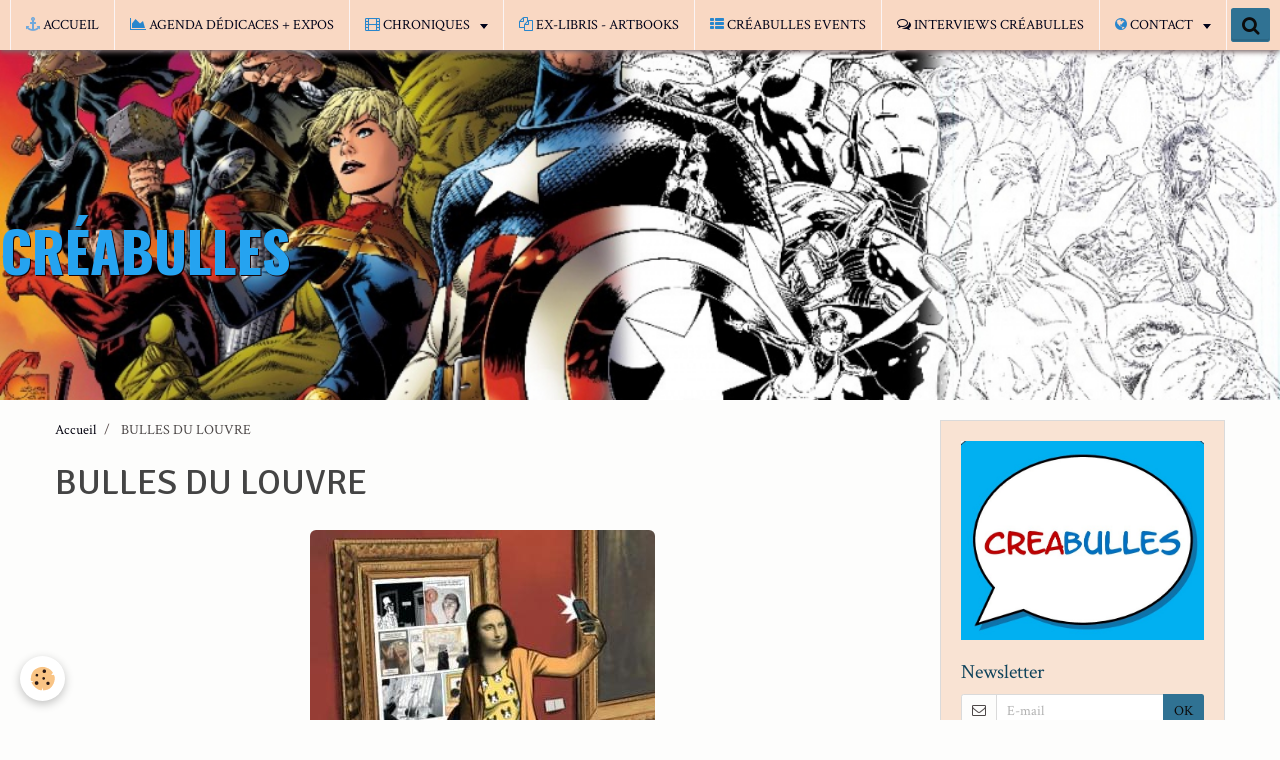

--- FILE ---
content_type: text/html; charset=UTF-8
request_url: http://www.creabulles.be/pages/bulles-du-louvre.html
body_size: 568691
content:
<!DOCTYPE html>
<html lang="fr">
    <head>
        <title>BULLES DU LOUVRE</title>
        <!-- smart / dots -->
<meta http-equiv="Content-Type" content="text/html; charset=utf-8">
<!--[if IE]>
<meta http-equiv="X-UA-Compatible" content="IE=edge">
<![endif]-->
<meta name="viewport" content="width=device-width, initial-scale=1, maximum-scale=1.0, user-scalable=no">
<meta name="msapplication-tap-highlight" content="no">
  <meta property="og:title" content="BULLES DU LOUVRE"/>
  <meta property="og:url" content="http://www.creabulles.be/pages/bulles-du-louvre.html"/>
  <meta property="og:type" content="website"/>
  <link rel="image_src" href="http://www.creabulles.be/medias/images/bulles-du-louvre.jpg" />
  <meta property="og:image" content="http://www.creabulles.be/medias/images/bulles-du-louvre.jpg" />
  <link rel="canonical" href="http://www.creabulles.be/pages/bulles-du-louvre.html">
<meta name="generator" content="e-monsite (e-monsite.com)">

<link rel="icon" href="http://www.creabulles.be/medias/site/favicon/logo-pat-bleu-blanc-rouge-avec-ombre-001.jpg">






        <meta name="theme-color" content="#F9D8C3">
        <meta name="msapplication-navbutton-color" content="#F9D8C3">
        <meta name="apple-mobile-web-app-capable" content="yes">
        <meta name="apple-mobile-web-app-status-bar-style" content="black-translucent">

                
                                    
                                    
                                     
                                                                                                                    
            <link href="https://fonts.googleapis.com/css?family=Crimson%20Text:300,400,700%7CSignika:300,400,700%7COswald:300,400,700&display=swap" rel="stylesheet">
        
        <link href="https://maxcdn.bootstrapcdn.com/font-awesome/4.7.0/css/font-awesome.min.css" rel="stylesheet">

        <link href="//www.creabulles.be/themes/combined.css?v=6_1646067808_717" rel="stylesheet">

        <!-- EMS FRAMEWORK -->
        <script src="//www.creabulles.be/medias/static/themes/ems_framework/js/jquery.min.js"></script>
        <!-- HTML5 shim and Respond.js for IE8 support of HTML5 elements and media queries -->
        <!--[if lt IE 9]>
        <script src="//www.creabulles.be/medias/static/themes/ems_framework/js/html5shiv.min.js"></script>
        <script src="//www.creabulles.be/medias/static/themes/ems_framework/js/respond.min.js"></script>
        <![endif]-->
        <script src="//www.creabulles.be/medias/static/themes/ems_framework/js/ems-framework.min.js?v=2072"></script>
        <script src="http://www.creabulles.be/themes/content.js?v=6_1646067808_717&lang=fr"></script>

            <script src="//www.creabulles.be/medias/static/js/rgpd-cookies/jquery.rgpd-cookies.js?v=2072"></script>
    <script>
                                    $(document).ready(function() {
            $.RGPDCookies({
                theme: 'ems_framework',
                site: 'www.creabulles.be',
                privacy_policy_link: '/about/privacypolicy/',
                cookies: [{"id":null,"favicon_url":"https:\/\/ssl.gstatic.com\/analytics\/20210414-01\/app\/static\/analytics_standard_icon.png","enabled":true,"model":"google_analytics","title":"Google Analytics","short_description":"Permet d'analyser les statistiques de consultation de notre site","long_description":"Indispensable pour piloter notre site internet, il permet de mesurer des indicateurs comme l\u2019affluence, les produits les plus consult\u00e9s, ou encore la r\u00e9partition g\u00e9ographique des visiteurs.","privacy_policy_url":"https:\/\/support.google.com\/analytics\/answer\/6004245?hl=fr","slug":"google-analytics"},{"id":null,"favicon_url":"","enabled":true,"model":"addthis","title":"AddThis","short_description":"Partage social","long_description":"Nous utilisons cet outil afin de vous proposer des liens de partage vers des plateformes tiers comme Twitter, Facebook, etc.","privacy_policy_url":"https:\/\/www.oracle.com\/legal\/privacy\/addthis-privacy-policy.html","slug":"addthis"}],
                modal_title: 'Gestion\u0020des\u0020cookies',
                modal_description: 'd\u00E9pose\u0020des\u0020cookies\u0020pour\u0020am\u00E9liorer\u0020votre\u0020exp\u00E9rience\u0020de\u0020navigation,\nmesurer\u0020l\u0027audience\u0020du\u0020site\u0020internet,\u0020afficher\u0020des\u0020publicit\u00E9s\u0020personnalis\u00E9es,\nr\u00E9aliser\u0020des\u0020campagnes\u0020cibl\u00E9es\u0020et\u0020personnaliser\u0020l\u0027interface\u0020du\u0020site.',
                privacy_policy_label: 'Consulter\u0020la\u0020politique\u0020de\u0020confidentialit\u00E9',
                check_all_label: 'Tout\u0020cocher',
                refuse_button: 'Refuser',
                settings_button: 'Param\u00E9trer',
                accept_button: 'Accepter',
                callback: function() {
                    // website google analytics case (with gtag), consent "on the fly"
                    if ('gtag' in window && typeof window.gtag === 'function') {
                        if (window.jsCookie.get('rgpd-cookie-google-analytics') === undefined
                            || window.jsCookie.get('rgpd-cookie-google-analytics') === '0') {
                            gtag('consent', 'update', {
                                'ad_storage': 'denied',
                                'analytics_storage': 'denied'
                            });
                        } else {
                            gtag('consent', 'update', {
                                'ad_storage': 'granted',
                                'analytics_storage': 'granted'
                            });
                        }
                    }
                }
            });
        });
    </script>

        <script async src="https://www.googletagmanager.com/gtag/js?id=G-4VN4372P6E"></script>
<script>
    window.dataLayer = window.dataLayer || [];
    function gtag(){dataLayer.push(arguments);}
    
    gtag('consent', 'default', {
        'ad_storage': 'denied',
        'analytics_storage': 'denied'
    });
    
    gtag('js', new Date());
    gtag('config', 'G-4VN4372P6E');
</script>

                <script type="application/ld+json">
    {
        "@context" : "https://schema.org/",
        "@type" : "WebSite",
        "name" : "CRÉABULLES",
        "url" : "http://www.creabulles.be/"
    }
</script>
            </head>
    <body id="pages_run_bulles-du-louvre" class="default menu-fixed">
        

                <!-- CUSTOMIZE AREA -->
        <div id="top-site">
            <p style="text-align: center;">Cr&eacute;abulles, Expositions, D&eacute;dicaces, Rencontres.</p>

        </div>
        
        <!-- NAV -->
        <nav class="navbar navbar-top navbar-fixed-top in-header">
            <div class="container">
                <div class="navbar-header hidden-desktop">
                                        <button data-toggle="collapse" data-target="#navbar" data-orientation="horizontal" class="btn btn-link navbar-toggle">
                		<i class="fa fa-bars"></i>
					</button>
                                                            <a class="brand" href="http://www.creabulles.be/">
                                                                        <span class="hidden-desktop">CRÉABULLES</span>
                                            </a>
                                    </div>
                                <div id="navbar" class="collapse">
                        <ul class="nav navbar-nav">
                    <li>
                <a href="http://www.creabulles.be/"onclick="window.open(this.href);return false;">
                                                                                                                    <i class="fa fa-anchor" style="color:rgb(111, 168, 220)"></i>
                                        ACCUEIL
                </a>
                            </li>
                    <li>
                <a href="http://www.creabulles.be/agenda/">
                                                                                                                    <i class="fa fa-area-chart" style="color:rgb(41, 134, 204)"></i>
                                        AGENDA DÉDICACES + EXPOS
                </a>
                            </li>
                    <li class="subnav">
                <a href="http://www.creabulles.be/chroniques/" class="subnav-toggle" data-toggle="subnav">
                                                                                                                    <i class="fa fa-film" style="color:rgb(41, 134, 204)"></i>
                                        CHRONIQUES
                </a>
                                    <ul class="nav subnav-menu">
                                                    <li>
                                <a href="http://www.creabulles.be/chroniques/wonder-woman-harley-quinn.html" onclick="window.open(this.href);return false;">
                                    WONDER WOMAN HARLEY QUINN
                                </a>
                                                            </li>
                                                    <li>
                                <a href="http://www.creabulles.be/chroniques/contrapaso-t2.html" onclick="window.open(this.href);return false;">
                                    CONTRAPASO t2
                                </a>
                                                            </li>
                                                    <li>
                                <a href="http://www.creabulles.be/chroniques/terres-d-ynuma-t1.html" onclick="window.open(this.href);return false;">
                                    TERRES D'YNUMA t1
                                </a>
                                                            </li>
                                                    <li>
                                <a href="http://www.creabulles.be/chroniques/blacksad-stories-1-weekly.html" onclick="window.open(this.href);return false;">
                                    BLACKSAD STORIES 1 Weekly
                                </a>
                                                            </li>
                                                    <li>
                                <a href="http://www.creabulles.be/chroniques/murena-13.html" onclick="window.open(this.href);return false;">
                                    MURENA 13
                                </a>
                                                            </li>
                                                    <li>
                                <a href="http://www.creabulles.be/chroniques/le-chateau-des-animaux-t4.html" onclick="window.open(this.href);return false;">
                                    LE CHÂTEAU DES ANIMAUX T4
                                </a>
                                                            </li>
                                                    <li>
                                <a href="http://www.creabulles.be/chroniques/la-nuit-aux-loups.html" onclick="window.open(this.href);return false;">
                                    LA NUIT AUX LOUPS
                                </a>
                                                            </li>
                                                    <li>
                                <a href="http://www.creabulles.be/chroniques/le-chat-tome-25-l-origine-du-chat.html" onclick="window.open(this.href);return false;">
                                    LE CHAT Tome 25 L'origine du Chat
                                </a>
                                                            </li>
                                                    <li>
                                <a href="http://www.creabulles.be/chroniques/lefranc-36-la-regate.html" onclick="window.open(this.href);return false;">
                                    LEFRANC 36 La régate
                                </a>
                                                            </li>
                                                    <li>
                                <a href="http://www.creabulles.be/chroniques/champignac-t4.html" onclick="window.open(this.href);return false;">
                                    CHAMPIGNAC T4
                                </a>
                                                            </li>
                                                    <li>
                                <a href="http://www.creabulles.be/chroniques/le-bureau-des-affaires-occultes.html" onclick="window.open(this.href);return false;">
                                    LE BUREAU DES AFFAIRES OCCULTES
                                </a>
                                                            </li>
                                                    <li>
                                <a href="http://www.creabulles.be/chroniques/l-or-du-spectre.html" onclick="window.open(this.href);return false;">
                                    L'OR DU SPECTRE
                                </a>
                                                            </li>
                                                    <li>
                                <a href="http://www.creabulles.be/chroniques/ces-lignes-qui-tracent-mon-corps.html" onclick="window.open(this.href);return false;">
                                    CES LIGNES QUI TRACENT MON CORPS
                                </a>
                                                            </li>
                                                    <li>
                                <a href="http://www.creabulles.be/chroniques/ohio-la-belle-riviere-tomes-1-2.html" onclick="window.open(this.href);return false;">
                                    OHIO LA BELLE RIVIERE Tomes 1 & 2
                                </a>
                                                            </li>
                                                    <li>
                                <a href="http://www.creabulles.be/chroniques/les-justes-t1-carl-lutz.html" onclick="window.open(this.href);return false;">
                                    LES JUSTES - T1 - Carl Lutz
                                </a>
                                                            </li>
                                                    <li>
                                <a href="http://www.creabulles.be/chroniques/alix-senator-t16-lm-atlantide.html" onclick="window.open(this.href);return false;">
                                    ALIX SENATOR T16 L'Atlantide
                                </a>
                                                            </li>
                                                    <li>
                                <a href="http://www.creabulles.be/chroniques/airborne-44-tome-11.html" onclick="window.open(this.href);return false;">
                                    AIRBORNE 44 Tome 11
                                </a>
                                                            </li>
                                                    <li>
                                <a href="http://www.creabulles.be/chroniques/histoires-de-guerre-t3.html" onclick="window.open(this.href);return false;">
                                    HISTOIRES DE GUERRE T3
                                </a>
                                                            </li>
                                                    <li>
                                <a href="http://www.creabulles.be/chroniques/absolute-superman-t1.html" onclick="window.open(this.href);return false;">
                                    ABSOLUTE SUPERMAN T1
                                </a>
                                                            </li>
                                                    <li>
                                <a href="http://www.creabulles.be/chroniques/deuxieme-bureau-t2.html" onclick="window.open(this.href);return false;">
                                    DEUXIÈME BUREAU t2
                                </a>
                                                            </li>
                                                    <li>
                                <a href="http://www.creabulles.be/chroniques/adelin-irina-t4.html" onclick="window.open(this.href);return false;">
                                    ADELIN & IRINA t4
                                </a>
                                                            </li>
                                                    <li>
                                <a href="http://www.creabulles.be/chroniques/les-chevaliers-tenebres.html" onclick="window.open(this.href);return false;">
                                    LES CHEVALIERS TÉNÈBRES
                                </a>
                                                            </li>
                                                    <li>
                                <a href="http://www.creabulles.be/chroniques/thomas-carnacki-detective-de-l-occulte-2.html" onclick="window.open(this.href);return false;">
                                    Thomas Carnacki, détective de l'occulte 2
                                </a>
                                                            </li>
                                                    <li>
                                <a href="http://www.creabulles.be/chroniques/histoires-de-l-ouest-ii.html" onclick="window.open(this.href);return false;">
                                    HISTOIRES DE L'OUEST II
                                </a>
                                                            </li>
                                                    <li>
                                <a href="http://www.creabulles.be/chroniques/sherlock-holmes-contre-arsene-lupin.html" onclick="window.open(this.href);return false;">
                                    SHERLOCK HOLMES CONTRE ARSENE LUPIN
                                </a>
                                                            </li>
                                                    <li>
                                <a href="http://www.creabulles.be/chroniques/dragones-de-frontera-3.html" onclick="window.open(this.href);return false;">
                                    DRAGONES DE FRONTERA - Azote
                                </a>
                                                            </li>
                                                    <li>
                                <a href="http://www.creabulles.be/chroniques/dragones-de-frontera-azote-2.html" onclick="window.open(this.href);return false;">
                                    DRAGONES DE FRONTERA - AZOTE 2
                                </a>
                                                            </li>
                                                    <li>
                                <a href="http://www.creabulles.be/chroniques/sanjulian.html" onclick="window.open(this.href);return false;">
                                    SANJULIÁN
                                </a>
                                                            </li>
                                                    <li>
                                <a href="http://www.creabulles.be/chroniques/sara-lone-integrale.html" onclick="window.open(this.href);return false;">
                                    SARA LONE INTÉGRALE
                                </a>
                                                            </li>
                                                    <li>
                                <a href="http://www.creabulles.be/chroniques/wild-west-t5.html" onclick="window.open(this.href);return false;">
                                    WILD WEST T5
                                </a>
                                                            </li>
                                                    <li>
                                <a href="http://www.creabulles.be/chroniques/batman-dark-city-6.html" onclick="window.open(this.href);return false;">
                                    BATMAN DARK CITY 6
                                </a>
                                                            </li>
                                                    <li>
                                <a href="http://www.creabulles.be/chroniques/wonder-woman-hors-la-loi-t3.html" onclick="window.open(this.href);return false;">
                                    WONDER WOMAN Hors-la-loi t3
                                </a>
                                                            </li>
                                                    <li>
                                <a href="http://www.creabulles.be/chroniques/wonder-woman-hors-la-loi-2.html" onclick="window.open(this.href);return false;">
                                    WONDER WOMAN Hors-la-loi 2
                                </a>
                                                            </li>
                                                    <li>
                                <a href="http://www.creabulles.be/chroniques/dawn-of-titans-t3-3.html" onclick="window.open(this.href);return false;">
                                    DAWN OF TITANS T3/3
                                </a>
                                                            </li>
                                                    <li>
                                <a href="http://www.creabulles.be/chroniques/remington-1885.html" onclick="window.open(this.href);return false;">
                                    REMINGTON 1885
                                </a>
                                                            </li>
                                                    <li>
                                <a href="http://www.creabulles.be/chroniques/corbeyran-s-classic-fantastic.html" onclick="window.open(this.href);return false;">
                                    CORBEYRAN'S CLASSIC FANTASTIC
                                </a>
                                                            </li>
                                                    <li>
                                <a href="http://www.creabulles.be/chroniques/gagner-la-guerre-t5.html" onclick="window.open(this.href);return false;">
                                    GAGNER LA GUERRE T5
                                </a>
                                                            </li>
                                                    <li>
                                <a href="http://www.creabulles.be/chroniques/thorgal-saga-4.html" onclick="window.open(this.href);return false;">
                                    THORGAL SAGA 4
                                </a>
                                                            </li>
                                                    <li>
                                <a href="http://www.creabulles.be/chroniques/alix-le-royaume-interdit.html" onclick="window.open(this.href);return false;">
                                    ALIX LE ROYAUME INTERDIT
                                </a>
                                                            </li>
                                                    <li>
                                <a href="http://www.creabulles.be/chroniques/le-diable-et-coral.html" onclick="window.open(this.href);return false;">
                                    LE DIABLE ET CORAL
                                </a>
                                                            </li>
                                                    <li>
                                <a href="http://www.creabulles.be/chroniques/les-papillons-ne-meurent-pas-de-vieillesse.html" onclick="window.open(this.href);return false;">
                                    LES PAPILLONS NE MEURENT PAS DE VIEILLESSE
                                </a>
                                                            </li>
                                                    <li>
                                <a href="http://www.creabulles.be/chroniques/on-ne-parle-pas-de-ces-choses-la.html" onclick="window.open(this.href);return false;">
                                    ON NE PARLE PAS DE CES CHOSES-LÀ
                                </a>
                                                            </li>
                                                    <li>
                                <a href="http://www.creabulles.be/chroniques/au-coeur-de-desert.html" onclick="window.open(this.href);return false;">
                                    AU COEUR DE DÉSERT
                                </a>
                                                            </li>
                                                    <li>
                                <a href="http://www.creabulles.be/chroniques/khorgan-t1.html" onclick="window.open(this.href);return false;">
                                    KHORGAN T1
                                </a>
                                                            </li>
                                                    <li>
                                <a href="http://www.creabulles.be/chroniques/daemon-t1.html" onclick="window.open(this.href);return false;">
                                    DAEMON t1
                                </a>
                                                            </li>
                                                    <li>
                                <a href="http://www.creabulles.be/chroniques/aquablue-19.html" onclick="window.open(this.href);return false;">
                                    AQUABLUE 19
                                </a>
                                                            </li>
                                                    <li>
                                <a href="http://www.creabulles.be/chroniques/islander-1.html" onclick="window.open(this.href);return false;">
                                    ISLANDER 1
                                </a>
                                                            </li>
                                                    <li>
                                <a href="http://www.creabulles.be/chroniques/la-quete-de-l-oiseau-du-temps-avant-la-quete-t8.html" onclick="window.open(this.href);return false;">
                                    LA QUÊTE DE L'OISEAU DU TEMPS - Avant la quête t8
                                </a>
                                                            </li>
                                                    <li>
                                <a href="http://www.creabulles.be/chroniques/billy-lavigne.html" onclick="window.open(this.href);return false;">
                                    BILLY LAVIGNE
                                </a>
                                                            </li>
                                                    <li>
                                <a href="http://www.creabulles.be/chroniques/lune-de-miel.html" onclick="window.open(this.href);return false;">
                                    LUNE DE MIEL
                                </a>
                                                            </li>
                                                    <li>
                                <a href="http://www.creabulles.be/chroniques/l-arpenteur.html" onclick="window.open(this.href);return false;">
                                    L'ARPENTEUR
                                </a>
                                                            </li>
                                                    <li>
                                <a href="http://www.creabulles.be/chroniques/tintin-le-lotus-bleu.html" onclick="window.open(this.href);return false;">
                                    TINTIN Le Lotus Bleu
                                </a>
                                                            </li>
                                                    <li>
                                <a href="http://www.creabulles.be/chroniques/les-normaux.html" onclick="window.open(this.href);return false;">
                                    LES NORMAUX
                                </a>
                                                            </li>
                                                    <li>
                                <a href="http://www.creabulles.be/chroniques/pemberton.html" onclick="window.open(this.href);return false;">
                                    PEMBERTON
                                </a>
                                                            </li>
                                                    <li>
                                <a href="http://www.creabulles.be/chroniques/hilda-twig.html" onclick="window.open(this.href);return false;">
                                    HILDA & TWIG
                                </a>
                                                            </li>
                                                    <li>
                                <a href="http://www.creabulles.be/chroniques/le-sacrifice-des-aigles-t1.html" onclick="window.open(this.href);return false;">
                                    LE SACRIFICE DES AIGLES T1
                                </a>
                                                            </li>
                                                    <li>
                                <a href="http://www.creabulles.be/chroniques/marcel.html" onclick="window.open(this.href);return false;">
                                    MARCEL
                                </a>
                                                            </li>
                                                    <li>
                                <a href="http://www.creabulles.be/chroniques/alix-43.html" onclick="window.open(this.href);return false;">
                                    ALIX 43
                                </a>
                                                            </li>
                                                    <li>
                                <a href="http://www.creabulles.be/chroniques/corto-maltese-la-ligne-de-vie.html" onclick="window.open(this.href);return false;">
                                    CORTO MALTESE - La ligne de vie
                                </a>
                                                            </li>
                                                    <li>
                                <a href="http://www.creabulles.be/chroniques/luc-dassaut.html" onclick="window.open(this.href);return false;">
                                    LUC DASSAUT
                                </a>
                                                            </li>
                                                    <li>
                                <a href="http://www.creabulles.be/chroniques/la-faune-symbolique-t2.html" onclick="window.open(this.href);return false;">
                                    LA FAUNE SYMBOLIQUE T2
                                </a>
                                                            </li>
                                                    <li>
                                <a href="http://www.creabulles.be/chroniques/wyoming-1863.html" onclick="window.open(this.href);return false;">
                                    WYOMING 1863
                                </a>
                                                            </li>
                                                    <li>
                                <a href="http://www.creabulles.be/chroniques/geluck-tout-est-vrai.html" onclick="window.open(this.href);return false;">
                                    GELUCK - TOUT EST VRAI
                                </a>
                                                            </li>
                                                    <li>
                                <a href="http://www.creabulles.be/chroniques/la-piste-de-l-oregon.html" onclick="window.open(this.href);return false;">
                                    LA PISTE DE L'OREGON
                                </a>
                                                            </li>
                                                    <li>
                                <a href="http://www.creabulles.be/chroniques/western-love-2.html" onclick="window.open(this.href);return false;">
                                    WESTERN LOVE 2
                                </a>
                                                            </li>
                                                    <li>
                                <a href="http://www.creabulles.be/chroniques/g-i-gay.html" onclick="window.open(this.href);return false;">
                                    G.I. GAY
                                </a>
                                                            </li>
                                                    <li>
                                <a href="http://www.creabulles.be/chroniques/deadpool-wolverine.html" onclick="window.open(this.href);return false;">
                                    DEADPOOL & WOLVERINE
                                </a>
                                                            </li>
                                                    <li>
                                <a href="http://www.creabulles.be/chroniques/mp-police-militaire.html" onclick="window.open(this.href);return false;">
                                    MP - Police Militaire
                                </a>
                                                            </li>
                                                    <li>
                                <a href="http://www.creabulles.be/chroniques/titans.html" onclick="window.open(this.href);return false;">
                                    TITANS
                                </a>
                                                            </li>
                                                    <li>
                                <a href="http://www.creabulles.be/chroniques/zorro-d-entre-les-morts.html" onclick="window.open(this.href);return false;">
                                    ZORRO d'entre les morts
                                </a>
                                                            </li>
                                                    <li>
                                <a href="http://www.creabulles.be/chroniques/deuxieme-bureau.html" onclick="window.open(this.href);return false;">
                                    DEUXIÈME BUREAU
                                </a>
                                                            </li>
                                                    <li>
                                <a href="http://www.creabulles.be/chroniques/les-quatre-de-baker-street-t10.html" onclick="window.open(this.href);return false;">
                                    LES QUATRE DE BAKER STREET, T10
                                </a>
                                                            </li>
                                                    <li>
                                <a href="http://www.creabulles.be/chroniques/x-men-future-anterieur.html" onclick="window.open(this.href);return false;">
                                    X-MEN - FUTURE ANTÉRIEUR
                                </a>
                                                            </li>
                                                    <li>
                                <a href="http://www.creabulles.be/chroniques/le-pouvoir-des-innocents-dernier-tome.html" onclick="window.open(this.href);return false;">
                                    LE POUVOIR DES INNOCENTS - Dernier tome
                                </a>
                                                            </li>
                                                    <li>
                                <a href="http://www.creabulles.be/chroniques/la-guerre-des-amazones.html" onclick="window.open(this.href);return false;">
                                    LA GUERRE DES AMAZONES
                                </a>
                                                            </li>
                                                    <li>
                                <a href="http://www.creabulles.be/chroniques/bestial.html" onclick="window.open(this.href);return false;">
                                    BESTIAL
                                </a>
                                                            </li>
                                                    <li>
                                <a href="http://www.creabulles.be/chroniques/wonder-woman-hors-la-loi-1.html" onclick="window.open(this.href);return false;">
                                    WONDER WOMAN  Hors-la-loi #1
                                </a>
                                                            </li>
                                                    <li>
                                <a href="http://www.creabulles.be/chroniques/ulysse-cyrano.html" onclick="window.open(this.href);return false;">
                                    ULYSSE & CYRANO
                                </a>
                                                            </li>
                                                    <li>
                                <a href="http://www.creabulles.be/chroniques/vertigeo.html" onclick="window.open(this.href);return false;">
                                    VERTIGÉO
                                </a>
                                                            </li>
                                                    <li>
                                <a href="http://www.creabulles.be/chroniques/murena-12.html" onclick="window.open(this.href);return false;">
                                    MURENA 12
                                </a>
                                                            </li>
                                                    <li>
                                <a href="http://www.creabulles.be/chroniques/le-combat-d-henry-fleming.html" onclick="window.open(this.href);return false;">
                                    Le Combat d’Henry Fleming
                                </a>
                                                            </li>
                                                    <li>
                                <a href="http://www.creabulles.be/chroniques/la-neige-etait-sale.html" onclick="window.open(this.href);return false;">
                                    LA NEIGE ÉTAIT SALE
                                </a>
                                                            </li>
                                                    <li>
                                <a href="http://www.creabulles.be/chroniques/batman-joker.html" onclick="window.open(this.href);return false;">
                                    BATMAN & JOKER
                                </a>
                                                            </li>
                                                    <li>
                                <a href="http://www.creabulles.be/chroniques/wild-west-t4.html" onclick="window.open(this.href);return false;">
                                    WILD WEST T4
                                </a>
                                                            </li>
                                                    <li>
                                <a href="http://www.creabulles.be/chroniques/thorgal-saga-t2.html" onclick="window.open(this.href);return false;">
                                    THORGAL SAGA T2
                                </a>
                                                            </li>
                                                    <li>
                                <a href="http://www.creabulles.be/chroniques/seule-l-ombre.html" onclick="window.open(this.href);return false;">
                                    SEULE L'OMBRE
                                </a>
                                                            </li>
                                                    <li>
                                <a href="http://www.creabulles.be/chroniques/brigantus-t1.html" onclick="window.open(this.href);return false;">
                                    BRIGANTUS T1
                                </a>
                                                            </li>
                                                    <li>
                                <a href="http://www.creabulles.be/chroniques/la-petite-fille-et-le-postman.html" onclick="window.open(this.href);return false;">
                                    LA PETITE FILLE ET LE POSTMAN
                                </a>
                                                            </li>
                                                    <li>
                                <a href="http://www.creabulles.be/chroniques/la-mort-des-inhumains.html" onclick="window.open(this.href);return false;">
                                    LA MORT DES INHUMAINS
                                </a>
                                                            </li>
                                                    <li>
                                <a href="http://www.creabulles.be/chroniques/les-inedits-de-dany.html" onclick="window.open(this.href);return false;">
                                    Les inédits de Dany
                                </a>
                                                            </li>
                                                    <li>
                                <a href="http://www.creabulles.be/chroniques/une-aventure-de-blake-et-mortimer-a-new-york.html" onclick="window.open(this.href);return false;">
                                    Une Aventure de Blake et Mortimer à New York
                                </a>
                                                            </li>
                                                    <li>
                                <a href="http://www.creabulles.be/chroniques/golden-west.html" onclick="window.open(this.href);return false;">
                                    GOLDEN WEST
                                </a>
                                                            </li>
                                                    <li>
                                <a href="http://www.creabulles.be/chroniques/alix-t42-le-bouclier-d-achille.html" onclick="window.open(this.href);return false;">
                                    ALIX T42 Le bouclier d’Achille
                                </a>
                                                            </li>
                                                    <li>
                                <a href="http://www.creabulles.be/chroniques/largo-winch-24.html" onclick="window.open(this.href);return false;">
                                    LARGO WINCH 24
                                </a>
                                                            </li>
                                                    <li>
                                <a href="http://www.creabulles.be/chroniques/blacksad-7.html" onclick="window.open(this.href);return false;">
                                    BLACKSAD 7
                                </a>
                                                            </li>
                                                    <li>
                                <a href="http://www.creabulles.be/chroniques/bouncer.html" onclick="window.open(this.href);return false;">
                                    BOUNCER 12
                                </a>
                                                            </li>
                                                    <li>
                                <a href="http://www.creabulles.be/chroniques/xiii-trilogy-1.html" onclick="window.open(this.href);return false;">
                                    XIII Trilogy 1
                                </a>
                                                            </li>
                                                    <li>
                                <a href="http://www.creabulles.be/chroniques/kathleen-5-berlin-61.html" onclick="window.open(this.href);return false;">
                                    KATHLEEN 5 : Berlin 61
                                </a>
                                                            </li>
                                                    <li>
                                <a href="http://www.creabulles.be/chroniques/la-maison-usher.html" onclick="window.open(this.href);return false;">
                                    LA MAISON USHER
                                </a>
                                                            </li>
                                                    <li>
                                <a href="http://www.creabulles.be/chroniques/gunmen-of-the-west.html" onclick="window.open(this.href);return false;">
                                    GUNMEN OF THE WEST
                                </a>
                                                            </li>
                                                    <li>
                                <a href="http://www.creabulles.be/chroniques/complainte-des-landes-perdues-cycle-4-t3-1.html" onclick="window.open(this.href);return false;">
                                    COMPLAINTE DES LANDES PERDUES - CYCLE 4 - T3
                                </a>
                                                            </li>
                                                    <li>
                                <a href="http://www.creabulles.be/chroniques/asterix-l-iris-blanc.html" onclick="window.open(this.href);return false;">
                                    Astérix - L’iris blanc
                                </a>
                                                            </li>
                                                    <li>
                                <a href="http://www.creabulles.be/chroniques/la-bete-2.html" onclick="window.open(this.href);return false;">
                                    LA BÊTE 2
                                </a>
                                                            </li>
                                                    <li>
                                <a href="http://www.creabulles.be/chroniques/la-faune-symbolique-t1.html" onclick="window.open(this.href);return false;">
                                    LA FAUNE SYMBOLIQUE T1
                                </a>
                                                            </li>
                                                    <li>
                                <a href="http://www.creabulles.be/chroniques/arrowsmith-integrale-cycle-1.html" onclick="window.open(this.href);return false;">
                                    ARROWSMITH Intégrale cycle 1
                                </a>
                                                            </li>
                                                    <li>
                                <a href="http://www.creabulles.be/chroniques/sigi.html" onclick="window.open(this.href);return false;">
                                    Sigi
                                </a>
                                                            </li>
                                                    <li>
                                <a href="http://www.creabulles.be/chroniques/chroniques-diplomatiques-2.html" onclick="window.open(this.href);return false;">
                                    CHRONIQUES DIPLOMATIQUES 2
                                </a>
                                                            </li>
                                                    <li>
                                <a href="http://www.creabulles.be/chroniques/le-nom-de-la-rose.html" onclick="window.open(this.href);return false;">
                                    LE NOM DE LA ROSE
                                </a>
                                                            </li>
                                                    <li>
                                <a href="http://www.creabulles.be/chroniques/bellatrix-t1.html" onclick="window.open(this.href);return false;">
                                    BELLATRIX T1
                                </a>
                                                            </li>
                                                    <li>
                                <a href="http://www.creabulles.be/chroniques/western-love-t1.html" onclick="window.open(this.href);return false;">
                                    WESTERN LOVE T1
                                </a>
                                                            </li>
                                                    <li>
                                <a href="http://www.creabulles.be/chroniques/spirou-et-fantasio-par-yann-et-dany.html" onclick="window.open(this.href);return false;">
                                    SPIROU ET FANTASIO PAR ... Yann et Dany
                                </a>
                                                            </li>
                                                    <li>
                                <a href="http://www.creabulles.be/chroniques/le-grand-migrateur.html" onclick="window.open(this.href);return false;">
                                    LE GRAND MIGRATEUR
                                </a>
                                                            </li>
                                                    <li>
                                <a href="http://www.creabulles.be/chroniques/batman-one-bad-day-t7-ra-s-al-ghul.html" onclick="window.open(this.href);return false;">
                                    BATMAN, One Bad Day T7 Ra's Al Ghul
                                </a>
                                                            </li>
                                                    <li>
                                <a href="http://www.creabulles.be/chroniques/winter-queen.html" onclick="window.open(this.href);return false;">
                                    WINTER QUEEN
                                </a>
                                                            </li>
                                                    <li>
                                <a href="http://www.creabulles.be/chroniques/space-relic-hunters.html" onclick="window.open(this.href);return false;">
                                    SPACE RELIC HUNTERS
                                </a>
                                                            </li>
                                                    <li>
                                <a href="http://www.creabulles.be/chroniques/barbe-rouge-nouvelles-aventures-t3.html" onclick="window.open(this.href);return false;">
                                    BARBE-ROUGE (Nouvelles aventures) T3
                                </a>
                                                            </li>
                                                    <li>
                                <a href="http://www.creabulles.be/chroniques/amours-fragiles-9.html" onclick="window.open(this.href);return false;">
                                    AMOURS FRAGILES 9
                                </a>
                                                            </li>
                                                    <li>
                                <a href="http://www.creabulles.be/chroniques/enfants-fantomes.html" onclick="window.open(this.href);return false;">
                                    Enfants fantômes
                                </a>
                                                            </li>
                                                    <li>
                                <a href="http://www.creabulles.be/chroniques/zaroff-t1-t2.html" onclick="window.open(this.href);return false;">
                                    ZAROFF T1 & T2
                                </a>
                                                            </li>
                                                    <li>
                                <a href="http://www.creabulles.be/chroniques/hawkmoon-1-2.html" onclick="window.open(this.href);return false;">
                                    HAWKMOON 1 & 2
                                </a>
                                                            </li>
                                                    <li>
                                <a href="http://www.creabulles.be/chroniques/lefranc-34.html" onclick="window.open(this.href);return false;">
                                    LEFRANC 34
                                </a>
                                                            </li>
                                                    <li>
                                <a href="http://www.creabulles.be/chroniques/duke-1-a-7.html" onclick="window.open(this.href);return false;">
                                    DUKE 1 à 7
                                </a>
                                                            </li>
                                                    <li>
                                <a href="http://www.creabulles.be/chroniques/les-batisseurs-t2-bartholdi.html" onclick="window.open(this.href);return false;">
                                    LES BÂTISSEURS Tome 2  Bartholdi
                                </a>
                                                            </li>
                                                    <li>
                                <a href="http://www.creabulles.be/chroniques/red-hood-souriez.html" onclick="window.open(this.href);return false;">
                                    RED HOOD SOURIEZ !
                                </a>
                                                            </li>
                                                    <li>
                                <a href="http://www.creabulles.be/chroniques/latah.html" onclick="window.open(this.href);return false;">
                                    LATAH
                                </a>
                                                            </li>
                                                    <li>
                                <a href="http://www.creabulles.be/chroniques/michel-vaillant-la-cible.html" onclick="window.open(this.href);return false;">
                                    MICHEL VAILLANT - La Cible
                                </a>
                                                            </li>
                                                    <li>
                                <a href="http://www.creabulles.be/chroniques/les-coeurs-de-ferraille-2.html" onclick="window.open(this.href);return false;">
                                    LES COEURS DE FERRAILLE 2
                                </a>
                                                            </li>
                                                    <li>
                                <a href="http://www.creabulles.be/chroniques/alix-origines-4.html" onclick="window.open(this.href);return false;">
                                    ALIX ORIGINES 4
                                </a>
                                                            </li>
                                                    <li>
                                <a href="http://www.creabulles.be/chroniques/tintin-de-a-a-z.html" onclick="window.open(this.href);return false;">
                                    TINTIN de A à Z
                                </a>
                                                            </li>
                                                    <li>
                                <a href="http://www.creabulles.be/chroniques/amours-fragiles-t8.html" onclick="window.open(this.href);return false;">
                                    AMOURS FRAGILES t8
                                </a>
                                                            </li>
                                                    <li>
                                <a href="http://www.creabulles.be/chroniques/batman-dark-city-1.html" onclick="window.open(this.href);return false;">
                                    BATMAN DARK CITY 1
                                </a>
                                                            </li>
                                                    <li>
                                <a href="http://www.creabulles.be/chroniques/solo-chemins-traces-2.html" onclick="window.open(this.href);return false;">
                                    SOLO - Chemins tracés 2
                                </a>
                                                            </li>
                                                    <li>
                                <a href="http://www.creabulles.be/chroniques/vague-de-froid.html" onclick="window.open(this.href);return false;">
                                    Vague de froid
                                </a>
                                                            </li>
                                                    <li>
                                <a href="http://www.creabulles.be/chroniques/les-futurs-de-liu-cixin-au-dela-des-montagnes.html" onclick="window.open(this.href);return false;">
                                    Les Futurs de Liu Cixin / Au-delà des montagnes
                                </a>
                                                            </li>
                                                    <li>
                                <a href="http://www.creabulles.be/chroniques/judee-sill.html" onclick="window.open(this.href);return false;">
                                    JUDEE SILL
                                </a>
                                                            </li>
                                                    <li>
                                <a href="http://www.creabulles.be/chroniques/woodrow-t1.html" onclick="window.open(this.href);return false;">
                                    WOODROW T1
                                </a>
                                                            </li>
                                                    <li>
                                <a href="http://www.creabulles.be/chroniques/les-petits-voyageurs-de-l-art.html" onclick="window.open(this.href);return false;">
                                    LES PETITS VOYAGEURS DE L'ART
                                </a>
                                                            </li>
                                                    <li>
                                <a href="http://www.creabulles.be/chroniques/champignac-t3.html" onclick="window.open(this.href);return false;">
                                    CHAMPIGNAC t3
                                </a>
                                                            </li>
                                                    <li>
                                <a href="http://www.creabulles.be/chroniques/la-femme-a-l-etoile.html" onclick="window.open(this.href);return false;">
                                    LA FEMME À L'ÉTOILE
                                </a>
                                                            </li>
                                                    <li>
                                <a href="http://www.creabulles.be/chroniques/complainte-des-landes-perdues-cycle-3-t3.html" onclick="window.open(this.href);return false;">
                                    COMPLAINTE DES LANDES PERDUES Cycle 3 T3
                                </a>
                                                            </li>
                                                    <li>
                                <a href="http://www.creabulles.be/chroniques/feroce-2.html" onclick="window.open(this.href);return false;">
                                    FEROCE 2
                                </a>
                                                            </li>
                                                    <li>
                                <a href="http://www.creabulles.be/chroniques/thorgal-saga-1.html" onclick="window.open(this.href);return false;">
                                    THORGAL SAGA 1
                                </a>
                                                            </li>
                                                    <li>
                                <a href="http://www.creabulles.be/chroniques/sisco-12.html" onclick="window.open(this.href);return false;">
                                    SISCO 12
                                </a>
                                                            </li>
                                                    <li>
                                <a href="http://www.creabulles.be/chroniques/sisco-11.html" onclick="window.open(this.href);return false;">
                                    SISCO 11
                                </a>
                                                            </li>
                                                    <li>
                                <a href="http://www.creabulles.be/chroniques/thorgal-saga-1-adieu-aaricia.html" onclick="window.open(this.href);return false;">
                                    Thorgal Saga 1 Adieu Aaricia
                                </a>
                                                            </li>
                                                    <li>
                                <a href="http://www.creabulles.be/chroniques/ange-signe.html" onclick="window.open(this.href);return false;">
                                    ANGE SIGNE
                                </a>
                                                            </li>
                                                    <li>
                                <a href="http://www.creabulles.be/chroniques/alix-t41-la-reine-des-amazones.html" onclick="window.open(this.href);return false;">
                                    ALIX T41 - La Reine des Amazones
                                </a>
                                                            </li>
                                                    <li>
                                <a href="http://www.creabulles.be/chroniques/batman-one-dark-knight.html" onclick="window.open(this.href);return false;">
                                    BATMAN One Dark Knight
                                </a>
                                                            </li>
                                                    <li>
                                <a href="http://www.creabulles.be/chroniques/la-derniere-reine.html" onclick="window.open(this.href);return false;">
                                    LA DERNIÈRE REINE
                                </a>
                                                            </li>
                                                    <li>
                                <a href="http://www.creabulles.be/chroniques/ana-miralles.html" onclick="window.open(this.href);return false;">
                                    ANA MIRALLES
                                </a>
                                                            </li>
                                                    <li>
                                <a href="http://www.creabulles.be/chroniques/chateau-des-animaux-t3.html" onclick="window.open(this.href);return false;">
                                    Château des Animaux T3
                                </a>
                                                            </li>
                                                    <li>
                                <a href="http://www.creabulles.be/chroniques/bob-morane-t2.html" onclick="window.open(this.href);return false;">
                                    BOB MORANE T2 Les prisonniers du temps
                                </a>
                                                            </li>
                                                    <li>
                                <a href="http://www.creabulles.be/chroniques/terres-d-ogon-t1.html" onclick="window.open(this.href);return false;">
                                    TERRES D'OGON T1
                                </a>
                                                            </li>
                                                    <li>
                                <a href="http://www.creabulles.be/chroniques/noir-burlesque-1-2.html" onclick="window.open(this.href);return false;">
                                    NOIR BURLESQUE 1 & 2
                                </a>
                                                            </li>
                                                    <li>
                                <a href="http://www.creabulles.be/chroniques/blake-et-mortimer-les-aventures-de-t29.html" onclick="window.open(this.href);return false;">
                                    BLAKE ET MORTIMER (Les aventures de) T29
                                </a>
                                                            </li>
                                                    <li>
                                <a href="http://www.creabulles.be/chroniques/airborne-44-t10.html" onclick="window.open(this.href);return false;">
                                    AIRBORNE 44  T10
                                </a>
                                                            </li>
                                                    <li>
                                <a href="http://www.creabulles.be/chroniques/adele-blanc-sec-10.html" onclick="window.open(this.href);return false;">
                                    ADÈLE BLANC-SEC 10
                                </a>
                                                            </li>
                                                    <li>
                                <a href="http://www.creabulles.be/chroniques/lucky-luke-10-les-aventures-de.html" onclick="window.open(this.href);return false;">
                                    LUCKY LUKE 10 Les aventures de...
                                </a>
                                                            </li>
                                                    <li>
                                <a href="http://www.creabulles.be/chroniques/complainte-des-landes-perdues.html" onclick="window.open(this.href);return false;">
                                    COMPLAINTE DES LANDES PERDUES
                                </a>
                                                            </li>
                                                    <li>
                                <a href="http://www.creabulles.be/chroniques/premier-miracle-t2.html" onclick="window.open(this.href);return false;">
                                    LE PREMIER MIRACLE T2
                                </a>
                                                            </li>
                                                    <li>
                                <a href="http://www.creabulles.be/chroniques/le-tueur-affaires-d-etat-t4.html" onclick="window.open(this.href);return false;">
                                    LE TUEUR - Affaires d'Etat T4
                                </a>
                                                            </li>
                                                    <li>
                                <a href="http://www.creabulles.be/chroniques/nemoralia.html" onclick="window.open(this.href);return false;">
                                    NEMORALIA
                                </a>
                                                            </li>
                                                    <li>
                                <a href="http://www.creabulles.be/chroniques/matteo-ricci-dans-la-cite-interdite.html" onclick="window.open(this.href);return false;">
                                    MATTEO RICCI - Dans la Cité Interdite
                                </a>
                                                            </li>
                                                    <li>
                                <a href="http://www.creabulles.be/chroniques/la-perfection-du-cercle.html" onclick="window.open(this.href);return false;">
                                    LES FUTURS DE LIU CIXIN T5 LA PERFECTION DU CERCLE
                                </a>
                                                            </li>
                                                    <li>
                                <a href="http://www.creabulles.be/chroniques/radiant-black.html" onclick="window.open(this.href);return false;">
                                    RADIANT BLACK
                                </a>
                                                            </li>
                                                    <li>
                                <a href="http://www.creabulles.be/chroniques/le-serpent-et-le-coyotte.html" onclick="window.open(this.href);return false;">
                                    LE SERPENT ET LE COYOTE
                                </a>
                                                            </li>
                                                    <li>
                                <a href="http://www.creabulles.be/chroniques/le-dernier-week-end.html" onclick="window.open(this.href);return false;">
                                    LE DERNIER WEEK-END DE JANVIER
                                </a>
                                                            </li>
                                                    <li>
                                <a href="http://www.creabulles.be/chroniques/jeremiah-39.html" onclick="window.open(this.href);return false;">
                                    JEREMIAH 39
                                </a>
                                                            </li>
                                                    <li>
                                <a href="http://www.creabulles.be/chroniques/sangoma.html" onclick="window.open(this.href);return false;">
                                    SANGOMA
                                </a>
                                                            </li>
                                                    <li>
                                <a href="http://www.creabulles.be/chroniques/buonaparte-2.html" onclick="window.open(this.href);return false;">
                                    BUONAPARTE 2
                                </a>
                                                            </li>
                                                    <li>
                                <a href="http://www.creabulles.be/chroniques/corto-maltese-16.html" onclick="window.open(this.href);return false;">
                                    CORTO MALTESE 16
                                </a>
                                                            </li>
                                                    <li>
                                <a href="http://www.creabulles.be/chroniques/asterix-le-bouclier-arverne.html" onclick="window.open(this.href);return false;">
                                    ASTERIX, Le Bouclier Arverne
                                </a>
                                                            </li>
                                                    <li>
                                <a href="http://www.creabulles.be/chroniques/spirou-et-fantasio-56-la-mort-de-spirou.html" onclick="window.open(this.href);return false;">
                                    SPIROU et FANTASIO 56 LA MORT DE SPIROU
                                </a>
                                                            </li>
                                                    <li>
                                <a href="http://www.creabulles.be/chroniques/les-batisseurs-tome-1-viollet-le-duc.html" onclick="window.open(this.href);return false;">
                                    LES BÂTISSEURS Tome 1 Viollet-Le-Duc
                                </a>
                                                            </li>
                                                    <li>
                                <a href="http://www.creabulles.be/chroniques/la-kahina.html" onclick="window.open(this.href);return false;">
                                    LA KAHINA
                                </a>
                                                            </li>
                                                    <li>
                                <a href="http://www.creabulles.be/chroniques/deux-vies-en-dessins.html" onclick="window.open(this.href);return false;">
                                    DEUX VIES EN DESSINS TOME & JANRY
                                </a>
                                                            </li>
                                                    <li>
                                <a href="http://www.creabulles.be/chroniques/ed-gein.html" onclick="window.open(this.href);return false;">
                                    ED GEIN - Autopsie d'un tueur en série
                                </a>
                                                            </li>
                                                    <li>
                                <a href="http://www.creabulles.be/chroniques/god-of-high-school-1.html" onclick="window.open(this.href);return false;">
                                    GOD OF HIGH SCHOOL 1
                                </a>
                                                            </li>
                                                    <li>
                                <a href="http://www.creabulles.be/chroniques/trese.html" onclick="window.open(this.href);return false;">
                                    TRESE
                                </a>
                                                            </li>
                                                    <li>
                                <a href="http://www.creabulles.be/chroniques/l-enfer-pour-aube.html" onclick="window.open(this.href);return false;">
                                    L'ENFER POUR AUBE
                                </a>
                                                            </li>
                                                    <li>
                                <a href="http://www.creabulles.be/chroniques/boule-et-bill-integrale-2-1963-1967.html" onclick="window.open(this.href);return false;">
                                    BOULE ET BILL Intégrale 2 (1963-1967)
                                </a>
                                                            </li>
                                                    <li>
                                <a href="http://www.creabulles.be/chroniques/nettoyage-a-sec.html" onclick="window.open(this.href);return false;">
                                    NETTOYAGE À SEC
                                </a>
                                                            </li>
                                                    <li>
                                <a href="http://www.creabulles.be/chroniques/la-ribambelle.html" onclick="window.open(this.href);return false;">
                                    LA RIBAMBELLE
                                </a>
                                                            </li>
                                                    <li>
                                <a href="http://www.creabulles.be/chroniques/valentina.html" onclick="window.open(this.href);return false;">
                                    VALENTINA
                                </a>
                                                            </li>
                                                    <li>
                                <a href="http://www.creabulles.be/chroniques/poutine-l-ascension-d-un-dictateur.html" onclick="window.open(this.href);return false;">
                                    POUTINE l'ascension d'un dictateur
                                </a>
                                                            </li>
                                                    <li>
                                <a href="http://www.creabulles.be/chroniques/le-serpent-a-deux-tetes.html" onclick="window.open(this.href);return false;">
                                    LE SERPENT À DEUX TÊTES
                                </a>
                                                            </li>
                                                    <li>
                                <a href="http://www.creabulles.be/chroniques/djemnah.html" onclick="window.open(this.href);return false;">
                                    DJEMNAH
                                </a>
                                                            </li>
                                                    <li>
                                <a href="http://www.creabulles.be/chroniques/les-ages-perdus-t2.html" onclick="window.open(this.href);return false;">
                                    LES ÂGES PERDUS t2
                                </a>
                                                            </li>
                                                    <li>
                                <a href="http://www.creabulles.be/chroniques/les-coeurs-de-ferraille.html" onclick="window.open(this.href);return false;">
                                    LES COEURS DE FERRAILLE
                                </a>
                                                            </li>
                                                    <li>
                                <a href="http://www.creabulles.be/chroniques/rossi-chevauchees.html" onclick="window.open(this.href);return false;">
                                    ROSSI Chevauchées
                                </a>
                                                            </li>
                                                    <li>
                                <a href="http://www.creabulles.be/chroniques/janardana.html" onclick="window.open(this.href);return false;">
                                    JANARDANA
                                </a>
                                                            </li>
                                                    <li>
                                <a href="http://www.creabulles.be/chroniques/les-futurs-de-liu-cixin-t3.html" onclick="window.open(this.href);return false;">
                                    LES FUTURS DE LIU CIXIN t3
                                </a>
                                                            </li>
                                                    <li>
                                <a href="http://www.creabulles.be/chroniques/thor-love-and-thunder-le-film.html" onclick="window.open(this.href);return false;">
                                    THOR Love and Thunder le film
                                </a>
                                                            </li>
                                                    <li>
                                <a href="http://www.creabulles.be/chroniques/luminary-3.html" onclick="window.open(this.href);return false;">
                                    LUMINARY 3
                                </a>
                                                            </li>
                                                    <li>
                                <a href="http://www.creabulles.be/chroniques/les-futurs-de-liu-cixin.html" onclick="window.open(this.href);return false;">
                                    LES FUTURS DE LIU CIXIN t2
                                </a>
                                                            </li>
                                                    <li>
                                <a href="http://www.creabulles.be/chroniques/black-squaw-3.html" onclick="window.open(this.href);return false;">
                                    BLACK SQUAW 3
                                </a>
                                                            </li>
                                                    <li>
                                <a href="http://www.creabulles.be/chroniques/au-nom-de-la-republique.html" onclick="window.open(this.href);return false;">
                                    AU NOM DE LA RÉPUBLIQUE
                                </a>
                                                            </li>
                                                    <li>
                                <a href="http://www.creabulles.be/chroniques/alix-senator-t13.html" onclick="window.open(this.href);return false;">
                                    ALIX SENATOR t13
                                </a>
                                                            </li>
                                                    <li>
                                <a href="http://www.creabulles.be/chroniques/les-5-terres-t8.html" onclick="window.open(this.href);return false;">
                                    LES 5 TERRES t8
                                </a>
                                                            </li>
                                                    <li>
                                <a href="http://www.creabulles.be/chroniques/michel-vaillant-nouvelle-saison-11.html" onclick="window.open(this.href);return false;">
                                    MICHEL VAILLANT - Nouvelle Saison 11
                                </a>
                                                            </li>
                                                    <li>
                                <a href="http://www.creabulles.be/chroniques/la-quete-de-l-oiseau-du-temps-11.html" onclick="window.open(this.href);return false;">
                                    LA QUÊTE DE L'OISEAU DU TEMPS 11
                                </a>
                                                            </li>
                                                    <li>
                                <a href="http://www.creabulles.be/chroniques/l-ombre-du-z-et-z-comme-sorglub.html" onclick="window.open(this.href);return false;">
                                    L'ombre du Z et Z comme Zorglub
                                </a>
                                                            </li>
                                                    <li>
                                <a href="http://www.creabulles.be/chroniques/aquarica-t2.html" onclick="window.open(this.href);return false;">
                                    AQUARICA T2
                                </a>
                                                            </li>
                                                    <li>
                                <a href="http://www.creabulles.be/chroniques/bug-t3.html" onclick="window.open(this.href);return false;">
                                    BUG T3
                                </a>
                                                            </li>
                                                    <li>
                                <a href="http://www.creabulles.be/chroniques/walthery-le-facetieux.html" onclick="window.open(this.href);return false;">
                                    WALTHÉRY, le facétieux
                                </a>
                                                            </li>
                                                    <li>
                                <a href="http://www.creabulles.be/chroniques/gagner-la-guerre-4.html" onclick="window.open(this.href);return false;">
                                    GAGNER LA GUERRE 4
                                </a>
                                                            </li>
                                                    <li>
                                <a href="http://www.creabulles.be/chroniques/elfes-31.html" onclick="window.open(this.href);return false;">
                                    ELFES 31
                                </a>
                                                            </li>
                                                    <li>
                                <a href="http://www.creabulles.be/chroniques/recre-a3-t2.html" onclick="window.open(this.href);return false;">
                                    RÉCRÉ A3 T2
                                </a>
                                                            </li>
                                                    <li>
                                <a href="http://www.creabulles.be/chroniques/grendel-kentucky.html" onclick="window.open(this.href);return false;">
                                    GRENDEL, KENTUCKY
                                </a>
                                                            </li>
                                                    <li>
                                <a href="http://www.creabulles.be/chroniques/druuna-au-commencement.html" onclick="window.open(this.href);return false;">
                                    DRUUNA AU COMMENCEMENT
                                </a>
                                                            </li>
                                                    <li>
                                <a href="http://www.creabulles.be/chroniques/libellule-s-evade.html" onclick="window.open(this.href);return false;">
                                    LIBELLULE S'ÉVADE
                                </a>
                                                            </li>
                                                    <li>
                                <a href="http://www.creabulles.be/chroniques/lanfeust-de-troy-9.html" onclick="window.open(this.href);return false;">
                                    LANFEUST DE TROY 9
                                </a>
                                                            </li>
                                                    <li>
                                <a href="http://www.creabulles.be/chroniques/valois-t4.html" onclick="window.open(this.href);return false;">
                                    VALOIS T4
                                </a>
                                                            </li>
                                                    <li>
                                <a href="http://www.creabulles.be/chroniques/un-ennemi-du-peuple.html" onclick="window.open(this.href);return false;">
                                    Un ennemi du peuple
                                </a>
                                                            </li>
                                                    <li>
                                <a href="http://www.creabulles.be/chroniques/capitaine-vaudou.html" onclick="window.open(this.href);return false;">
                                    CAPITAINE VAUDOU
                                </a>
                                                            </li>
                                                    <li>
                                <a href="http://www.creabulles.be/chroniques/eerie-et-creepy.html" onclick="window.open(this.href);return false;">
                                    EERIE ET CREEPY
                                </a>
                                                            </li>
                                                    <li>
                                <a href="http://www.creabulles.be/chroniques/le-petit-pape-pie-3-14.html" onclick="window.open(this.href);return false;">
                                    LE PETIT PAPE PIE 3,14
                                </a>
                                                            </li>
                                                    <li>
                                <a href="http://www.creabulles.be/chroniques/shi-5.html" onclick="window.open(this.href);return false;">
                                    SHI 5
                                </a>
                                                            </li>
                                                    <li>
                                <a href="http://www.creabulles.be/chroniques/wild-west-3.html" onclick="window.open(this.href);return false;">
                                    WILD WEST 3
                                </a>
                                                            </li>
                                                    <li>
                                <a href="http://www.creabulles.be/chroniques/la-republique-du-crane.html" onclick="window.open(this.href);return false;">
                                    LA RÉPUBLIQUE DU CRÂNE
                                </a>
                                                            </li>
                                                    <li>
                                <a href="http://www.creabulles.be/chroniques/le-pre-derriere-l-eglise-2.html" onclick="window.open(this.href);return false;">
                                    LE PRÉ DERRIÈRE L'ÉGLISE 2
                                </a>
                                                            </li>
                                                    <li>
                                <a href="http://www.creabulles.be/chroniques/les-s7pt-secrets.html" onclick="window.open(this.href);return false;">
                                    LES S7PT SECRETS
                                </a>
                                                            </li>
                                                    <li>
                                <a href="http://www.creabulles.be/chroniques/demain-1.html" onclick="window.open(this.href);return false;">
                                    DEMAIN 1
                                </a>
                                                            </li>
                                                    <li>
                                <a href="http://www.creabulles.be/chroniques/neptune-1.html" onclick="window.open(this.href);return false;">
                                    NEPTUNE 1
                                </a>
                                                            </li>
                                                    <li>
                                <a href="http://www.creabulles.be/chroniques/brigade-chimerique-ultime-renaissance.html" onclick="window.open(this.href);return false;">
                                    BRIGADE CHIMERIQUE - Ultime Renaissance
                                </a>
                                                            </li>
                                                    <li>
                                <a href="http://www.creabulles.be/chroniques/le-roi-louve-1.html" onclick="window.open(this.href);return false;">
                                    LE ROI LOUVE 1
                                </a>
                                                            </li>
                                                    <li>
                                <a href="http://www.creabulles.be/chroniques/pierre-rouge-plume-noire.html" onclick="window.open(this.href);return false;">
                                    PIERRE ROUGE PLUME NOIRE
                                </a>
                                                            </li>
                                                    <li>
                                <a href="http://www.creabulles.be/chroniques/mezkal.html" onclick="window.open(this.href);return false;">
                                    MEZKAL
                                </a>
                                                            </li>
                                                    <li>
                                <a href="http://www.creabulles.be/chroniques/fang-1.html" onclick="window.open(this.href);return false;">
                                    FANG 1
                                </a>
                                                            </li>
                                                    <li>
                                <a href="http://www.creabulles.be/chroniques/solo-alphas.html" onclick="window.open(this.href);return false;">
                                    SOLO ALPHAS
                                </a>
                                                            </li>
                                                    <li>
                                <a href="http://www.creabulles.be/chroniques/adelin-irina-3.html" onclick="window.open(this.href);return false;">
                                    ADELIN & IRINA 3
                                </a>
                                                            </li>
                                                    <li>
                                <a href="http://www.creabulles.be/chroniques/jacques-martin-le-voyageur-du-temps.html" onclick="window.open(this.href);return false;">
                                    JACQUES MARTIN, LE VOYAGEUR DU TEMPS
                                </a>
                                                            </li>
                                                    <li>
                                <a href="http://www.creabulles.be/chroniques/conan-le-cimmerien-13.html" onclick="window.open(this.href);return false;">
                                    CONAN LE CIMMÉRIEN 13
                                </a>
                                                            </li>
                                                    <li>
                                <a href="http://www.creabulles.be/chroniques/bernard-prince-chez-black-white-2.html" onclick="window.open(this.href);return false;">
                                    BERNARD PRINCE chez BLACK & WHITE 2
                                </a>
                                                            </li>
                                                    <li>
                                <a href="http://www.creabulles.be/chroniques/batman-trois-jokers.html" onclick="window.open(this.href);return false;">
                                    BATMAN - TROIS JOKERS
                                </a>
                                                            </li>
                                                    <li>
                                <a href="http://www.creabulles.be/chroniques/harlem.html" onclick="window.open(this.href);return false;">
                                    HARLEM
                                </a>
                                                            </li>
                                                    <li>
                                <a href="http://www.creabulles.be/chroniques/conan-le-cimmerien-12.html" onclick="window.open(this.href);return false;">
                                    CONAN LE CIMMÉRIEN 12
                                </a>
                                                            </li>
                                                    <li>
                                <a href="http://www.creabulles.be/chroniques/tango-t6.html" onclick="window.open(this.href);return false;">
                                    TANGO T6
                                </a>
                                                            </li>
                                                    <li>
                                <a href="http://www.creabulles.be/chroniques/l-ogre-lion.html" onclick="window.open(this.href);return false;">
                                    L'OGRE LION
                                </a>
                                                            </li>
                                                    <li>
                                <a href="http://www.creabulles.be/chroniques/arkham-mysteries-1.html" onclick="window.open(this.href);return false;">
                                    ARKHAM MYSTERIES 1
                                </a>
                                                            </li>
                                                    <li>
                                <a href="http://www.creabulles.be/chroniques/fcb-football-club-barcelone.html" onclick="window.open(this.href);return false;">
                                    FCB - Football Club Barcelone
                                </a>
                                                            </li>
                                                    <li>
                                <a href="http://www.creabulles.be/chroniques/djinn-13.html" onclick="window.open(this.href);return false;">
                                    DJINN 13
                                </a>
                                                            </li>
                                                    <li>
                                <a href="http://www.creabulles.be/chroniques/safrane-chu.html" onclick="window.open(this.href);return false;">
                                    SAFRANE CHU
                                </a>
                                                            </li>
                                                    <li>
                                <a href="http://www.creabulles.be/chroniques/dragons-de-la-frontiere-2.html" onclick="window.open(this.href);return false;">
                                    DRAGONS DE LA FRONTIÈRE 2
                                </a>
                                                            </li>
                                                    <li>
                                <a href="http://www.creabulles.be/chroniques/de-ira.html" onclick="window.open(this.href);return false;">
                                    DE IRA
                                </a>
                                                            </li>
                                                    <li>
                                <a href="http://www.creabulles.be/chroniques/le-premier-miracle.html" onclick="window.open(this.href);return false;">
                                    LE PREMIER MIRACLE
                                </a>
                                                            </li>
                                                    <li>
                                <a href="http://www.creabulles.be/chroniques/morgue-pleine.html" onclick="window.open(this.href);return false;">
                                    MORGUE PLEINE
                                </a>
                                                            </li>
                                                    <li>
                                <a href="http://www.creabulles.be/chroniques/edgar-p-jacobs.html" onclick="window.open(this.href);return false;">
                                    EDGAR P. JACOBS
                                </a>
                                                            </li>
                                                    <li>
                                <a href="http://www.creabulles.be/chroniques/batem-le-marsupilami-une-vie-en-dessins.html" onclick="window.open(this.href);return false;">
                                    BATEM - Le MARSUPILAMI - Une vie en dessins
                                </a>
                                                            </li>
                                                    <li>
                                <a href="http://www.creabulles.be/chroniques/par-la-foret.html" onclick="window.open(this.href);return false;">
                                    PAR LA FORÊT
                                </a>
                                                            </li>
                                                    <li>
                                <a href="http://www.creabulles.be/chroniques/le-piege-americain.html" onclick="window.open(this.href);return false;">
                                    LE PIÈGE AMÉRICAIN
                                </a>
                                                            </li>
                                                    <li>
                                <a href="http://www.creabulles.be/chroniques/le-faux-soir-et-bruxelles-43.html" onclick="window.open(this.href);return false;">
                                    LE FAUX SOIR - et BRUXELLES 43
                                </a>
                                                            </li>
                                                    <li>
                                <a href="http://www.creabulles.be/chroniques/matrix-resurrection.html" onclick="window.open(this.href);return false;">
                                    MATRIX Résurrections
                                </a>
                                                            </li>
                                                    <li>
                                <a href="http://www.creabulles.be/chroniques/le-dernier-espadon.html" onclick="window.open(this.href);return false;">
                                    LE DERNIER ESPADON
                                </a>
                                                            </li>
                                                    <li>
                                <a href="http://www.creabulles.be/chroniques/le-loup-m-a-dit-t2.html" onclick="window.open(this.href);return false;">
                                    LE LOUP M'A DIT T2
                                </a>
                                                            </li>
                                                    <li>
                                <a href="http://www.creabulles.be/chroniques/go-west-young-man.html" onclick="window.open(this.href);return false;">
                                    GO WEST Young Man
                                </a>
                                                            </li>
                                                    <li>
                                <a href="http://www.creabulles.be/chroniques/lonesome-1-2.html" onclick="window.open(this.href);return false;">
                                    LONESOME 1 & 2
                                </a>
                                                            </li>
                                                    <li>
                                <a href="http://www.creabulles.be/chroniques/les-ailes-de-l-esperance.html" onclick="window.open(this.href);return false;">
                                    LES AILES DE L'ESPÉRANCE
                                </a>
                                                            </li>
                                                    <li>
                                <a href="http://www.creabulles.be/chroniques/faune.html" onclick="window.open(this.href);return false;">
                                    FAUNE
                                </a>
                                                            </li>
                                                    <li>
                                <a href="http://www.creabulles.be/chroniques/l-art-de-mezieres.html" onclick="window.open(this.href);return false;">
                                    L'ART DE MÉZIÈRES
                                </a>
                                                            </li>
                                                    <li>
                                <a href="http://www.creabulles.be/chroniques/tenebreuse.html" onclick="window.open(this.href);return false;">
                                    TÉNÉBREUSE
                                </a>
                                                            </li>
                                                    <li>
                                <a href="http://www.creabulles.be/chroniques/tarzan-2-1.html" onclick="window.open(this.href);return false;">
                                    TARZAN 2
                                </a>
                                                            </li>
                                                    <li>
                                <a href="http://www.creabulles.be/chroniques/asphalt-blues.html" onclick="window.open(this.href);return false;">
                                    ASPHALT BLUES
                                </a>
                                                            </li>
                                                    <li>
                                <a href="http://www.creabulles.be/chroniques/le-tueur-affaires-d-etat.html" onclick="window.open(this.href);return false;">
                                    LE TUEUR, AFFAIRES D'ÉTAT
                                </a>
                                                            </li>
                                                    <li>
                                <a href="http://www.creabulles.be/chroniques/spirou-et-les-petits-formats.html" onclick="window.open(this.href);return false;">
                                    SPIROU et les petits formats
                                </a>
                                                            </li>
                                                    <li>
                                <a href="http://www.creabulles.be/chroniques/samurai-15.html" onclick="window.open(this.href);return false;">
                                    SAMURAI 15
                                </a>
                                                            </li>
                                                    <li>
                                <a href="http://www.creabulles.be/chroniques/rahan-integrale-1-en-n-b.html" onclick="window.open(this.href);return false;">
                                    RAHAN Intégrale 1 en N&B
                                </a>
                                                            </li>
                                                    <li>
                                <a href="http://www.creabulles.be/chroniques/lonesome-3.html" onclick="window.open(this.href);return false;">
                                    LONESOME 3
                                </a>
                                                            </li>
                                                    <li>
                                <a href="http://www.creabulles.be/chroniques/innovation-67.html" onclick="window.open(this.href);return false;">
                                    INNOVATION 67
                                </a>
                                                            </li>
                                                    <li>
                                <a href="http://www.creabulles.be/chroniques/gabie-aux-craies-de-couleurs.html" onclick="window.open(this.href);return false;">
                                    GABIE AUX CRAIES DE COULEURS
                                </a>
                                                            </li>
                                                    <li>
                                <a href="http://www.creabulles.be/chroniques/a-bout-de-bras-la-folle-saga-des-freres-acaries.html" onclick="window.open(this.href);return false;">
                                    À BOUT DE BRAS -  - LA FOLLE SAGA DES FRÈRES ACARIÈS
                                </a>
                                                            </li>
                                                    <li>
                                <a href="http://www.creabulles.be/chroniques/blacksad-6.html" onclick="window.open(this.href);return false;">
                                    BLACKSAD 6
                                </a>
                                                            </li>
                                                    <li>
                                <a href="http://www.creabulles.be/chroniques/no-zombies.html" onclick="window.open(this.href);return false;">
                                    NO ZOMBIES
                                </a>
                                                            </li>
                                                    <li>
                                <a href="http://www.creabulles.be/chroniques/spirou-fantasio-d-apres-18.html" onclick="window.open(this.href);return false;">
                                    SPIROU & FANTASIO d'après...  18
                                </a>
                                                            </li>
                                                    <li>
                                <a href="http://www.creabulles.be/chroniques/boule-et-bil-1959-integrale-1.html" onclick="window.open(this.href);return false;">
                                    BOULE ET BILL 1959 Intégrale 1
                                </a>
                                                            </li>
                                                    <li>
                                <a href="http://www.creabulles.be/chroniques/garonne-et-guitare-contre-foxy-lady.html" onclick="window.open(this.href);return false;">
                                    GARONNE ET GUITARE Contre Foxy Lady
                                </a>
                                                            </li>
                                                    <li>
                                <a href="http://www.creabulles.be/chroniques/creatures-2.html" onclick="window.open(this.href);return false;">
                                    CRÉATURES 2
                                </a>
                                                            </li>
                                                    <li>
                                <a href="http://www.creabulles.be/chroniques/alice-guy.html" onclick="window.open(this.href);return false;">
                                    ALICE GUY
                                </a>
                                                            </li>
                                                    <li>
                                <a href="http://www.creabulles.be/chroniques/le-crabe-aux-pinces-d-or-les-aventures-de-tintin.html" onclick="window.open(this.href);return false;">
                                    LE CRABE AUX PINCES D'OR, Les aventures de Tintin
                                </a>
                                                            </li>
                                                    <li>
                                <a href="http://www.creabulles.be/chroniques/pinard-de-guerre.html" onclick="window.open(this.href);return false;">
                                    PINARD DE GUERRE
                                </a>
                                                            </li>
                                                    <li>
                                <a href="http://www.creabulles.be/chroniques/complainte-des-landes-perdues-la-cycle-4-t1.html" onclick="window.open(this.href);return false;">
                                    COMPLAINTE DES LANDES PERDUES (La) Cycle 4 T1
                                </a>
                                                            </li>
                                                    <li>
                                <a href="http://www.creabulles.be/chroniques/west-legends-5.html" onclick="window.open(this.href);return false;">
                                    WEST LEGENDS 5
                                </a>
                                                            </li>
                                                    <li>
                                <a href="http://www.creabulles.be/chroniques/robilar-3.html" onclick="window.open(this.href);return false;">
                                    ROBILAR OU LE MAISTRE CHAT 3
                                </a>
                                                            </li>
                                                    <li>
                                <a href="http://www.creabulles.be/chroniques/caroline-baldwin-entre-deux-16-17.html" onclick="window.open(this.href);return false;">
                                    CAROLINE BALDWIN "Entre 16&17"
                                </a>
                                                            </li>
                                                    <li>
                                <a href="http://www.creabulles.be/chroniques/shang-chi.html" onclick="window.open(this.href);return false;">
                                    SHANG-CHI
                                </a>
                                                            </li>
                                                    <li>
                                <a href="http://www.creabulles.be/chroniques/lady-s-15.html" onclick="window.open(this.href);return false;">
                                    LADY S 15
                                </a>
                                                            </li>
                                                    <li>
                                <a href="http://www.creabulles.be/chroniques/largo-winch-23.html" onclick="window.open(this.href);return false;">
                                    LARGO WINCH 23
                                </a>
                                                            </li>
                                                    <li>
                                <a href="http://www.creabulles.be/chroniques/schuiten-travel-book-mars-vuitton.html" onclick="window.open(this.href);return false;">
                                    Schuiten Travel Book MARS (Vuitton)
                                </a>
                                                            </li>
                                                    <li>
                                <a href="http://www.creabulles.be/chroniques/michel-vaillant-10-nouvelle-saison.html" onclick="window.open(this.href);return false;">
                                    MICHEL VAILLANT 10 Nouvelle saison
                                </a>
                                                            </li>
                                                    <li>
                                <a href="http://www.creabulles.be/chroniques/les-eternels.html" onclick="window.open(this.href);return false;">
                                    LES ÉTERNELS
                                </a>
                                                            </li>
                                                    <li>
                                <a href="http://www.creabulles.be/chroniques/i-s-s-snipers-2.html" onclick="window.open(this.href);return false;">
                                    I.S.S. SNIPERS 2
                                </a>
                                                            </li>
                                                    <li>
                                <a href="http://www.creabulles.be/chroniques/mademoiselle-louise-integrale.html" onclick="window.open(this.href);return false;">
                                    MADEMOISELLE LOUISE Intégrale
                                </a>
                                                            </li>
                                                    <li>
                                <a href="http://www.creabulles.be/chroniques/tours-de-bois-maury-16.html" onclick="window.open(this.href);return false;">
                                    TOURS DE BOIS-MAURY 16
                                </a>
                                                            </li>
                                                    <li>
                                <a href="http://www.creabulles.be/chroniques/iriacynthe-n-b.html" onclick="window.open(this.href);return false;">
                                    IRIACYNTHE N&B
                                </a>
                                                            </li>
                                                    <li>
                                <a href="http://www.creabulles.be/chroniques/les-schtroumpfs-38.html" onclick="window.open(this.href);return false;">
                                    LES SCHTROUMPFS 38
                                </a>
                                                            </li>
                                                    <li>
                                <a href="http://www.creabulles.be/chroniques/china-li-3.html" onclick="window.open(this.href);return false;">
                                    CHINA LI 3
                                </a>
                                                            </li>
                                                    <li>
                                <a href="http://www.creabulles.be/chroniques/dernier-souffle.html" onclick="window.open(this.href);return false;">
                                    DERNIER SOUFFLE
                                </a>
                                                            </li>
                                                    <li>
                                <a href="http://www.creabulles.be/chroniques/la-honte-et-l-oubli-1-2.html" onclick="window.open(this.href);return false;">
                                    LA HONTE ET L'OUBLI 1 & 2
                                </a>
                                                            </li>
                                                    <li>
                                <a href="http://www.creabulles.be/chroniques/la-croix-sanglante-1-2.html" onclick="window.open(this.href);return false;">
                                    LA CROIX SANGLANTE 1 & 2
                                </a>
                                                            </li>
                                                    <li>
                                <a href="http://www.creabulles.be/chroniques/les-tuniques-bleues-64.html" onclick="window.open(this.href);return false;">
                                    LES TUNIQUES BLEUES 64
                                </a>
                                                            </li>
                                                    <li>
                                <a href="http://www.creabulles.be/chroniques/barbe-rouge-les-nouvelles-aventures-de.html" onclick="window.open(this.href);return false;">
                                    BARBE ROUGE Les nouvelles aventures de... T2
                                </a>
                                                            </li>
                                                    <li>
                                <a href="http://www.creabulles.be/chroniques/un-ete-cruel.html" onclick="window.open(this.href);return false;">
                                    UN ÉTÉ CRUEL
                                </a>
                                                            </li>
                                                    <li>
                                <a href="http://www.creabulles.be/chroniques/flic-a-la-pj.html" onclick="window.open(this.href);return false;">
                                    FLIC À LA PJ
                                </a>
                                                            </li>
                                                    <li>
                                <a href="http://www.creabulles.be/chroniques/la-couleur-de-l-air.html" onclick="window.open(this.href);return false;">
                                    COUP DE SANG
                                </a>
                                                            </li>
                                                    <li>
                                <a href="http://www.creabulles.be/chroniques/esope-le-loup.html" onclick="window.open(this.href);return false;">
                                    ÉSOPE LE LOUP
                                </a>
                                                            </li>
                                                    <li>
                                <a href="http://www.creabulles.be/chroniques/lewis-clark.html" onclick="window.open(this.href);return false;">
                                    LEWIS & CLARK
                                </a>
                                                            </li>
                                                    <li>
                                <a href="http://www.creabulles.be/chroniques/la-bande-a-julio.html" onclick="window.open(this.href);return false;">
                                    LA BANDE A JULIO
                                </a>
                                                            </li>
                                                    <li>
                                <a href="http://www.creabulles.be/chroniques/papi-genial-et-sa-bulle-qui-va-partout.html" onclick="window.open(this.href);return false;">
                                    PAPI GÉNIAL ET SA BULLE QUI VA PARTOUT
                                </a>
                                                            </li>
                                                    <li>
                                <a href="http://www.creabulles.be/chroniques/feroce-t1.html" onclick="window.open(this.href);return false;">
                                    FÉROCE T1
                                </a>
                                                            </li>
                                                    <li>
                                <a href="http://www.creabulles.be/chroniques/wolverine-black-white-blood.html" onclick="window.open(this.href);return false;">
                                    WOLVERINE Black, White & Blood
                                </a>
                                                            </li>
                                                    <li>
                                <a href="http://www.creabulles.be/chroniques/corto-maltese-ocean-noir.html" onclick="window.open(this.href);return false;">
                                    CORTO MALTESE Océan noir
                                </a>
                                                            </li>
                                                    <li>
                                <a href="http://www.creabulles.be/chroniques/bob-morane-t1.html" onclick="window.open(this.href);return false;">
                                    BOB MORANE T1
                                </a>
                                                            </li>
                                                    <li>
                                <a href="http://www.creabulles.be/chroniques/capablanca-1.html" onclick="window.open(this.href);return false;">
                                    CAPABLANCA
                                </a>
                                                            </li>
                                                    <li>
                                <a href="http://www.creabulles.be/chroniques/recre-a3.html" onclick="window.open(this.href);return false;">
                                    RÉCRÉ A3
                                </a>
                                                            </li>
                                                    <li>
                                <a href="http://www.creabulles.be/chroniques/reconstrukt.html" onclick="window.open(this.href);return false;">
                                    RECONSTRUKT ?
                                </a>
                                                            </li>
                                                    <li>
                                <a href="http://www.creabulles.be/chroniques/rawhero.html" onclick="window.open(this.href);return false;">
                                    RAWHERO
                                </a>
                                                            </li>
                                                    <li>
                                <a href="http://www.creabulles.be/chroniques/i-s-s-snipers.html" onclick="window.open(this.href);return false;">
                                    I.S.S. SNIPERS
                                </a>
                                                            </li>
                                                    <li>
                                <a href="http://www.creabulles.be/chroniques/madeleine-resistante-t1.html" onclick="window.open(this.href);return false;">
                                    MADELEINE, RÉSISTANTE T1
                                </a>
                                                            </li>
                                                    <li>
                                <a href="http://www.creabulles.be/chroniques/ioutubeurs.html" onclick="window.open(this.href);return false;">
                                    ÏOUTUBEURS
                                </a>
                                                            </li>
                                                    <li>
                                <a href="http://www.creabulles.be/chroniques/rubine-14.html" onclick="window.open(this.href);return false;">
                                    RUBINE 14
                                </a>
                                                            </li>
                                                    <li>
                                <a href="http://www.creabulles.be/chroniques/clebs.html" onclick="window.open(this.href);return false;">
                                    CLEBS !
                                </a>
                                                            </li>
                                                    <li>
                                <a href="http://www.creabulles.be/chroniques/veuves-electriques.html" onclick="window.open(this.href);return false;">
                                    LES VEUVES ÉLECTRIQUES
                                </a>
                                                            </li>
                                                    <li>
                                <a href="http://www.creabulles.be/chroniques/nevada.html" onclick="window.open(this.href);return false;">
                                    NEVADA
                                </a>
                                                            </li>
                                                    <li>
                                <a href="http://www.creabulles.be/chroniques/soeurs.html" onclick="window.open(this.href);return false;">
                                    SOEURS GRÉMILLET 2
                                </a>
                                                            </li>
                                                    <li>
                                <a href="http://www.creabulles.be/chroniques/blouses.html" onclick="window.open(this.href);return false;">
                                    BLOUSÉS
                                </a>
                                                            </li>
                                                    <li>
                                <a href="http://www.creabulles.be/chroniques/lucky-luke-le-juge-b-w-6.html" onclick="window.open(this.href);return false;">
                                    LUCKY LUKE Le Juge B&W 6
                                </a>
                                                            </li>
                                                    <li>
                                <a href="http://www.creabulles.be/chroniques/selenie.html" onclick="window.open(this.href);return false;">
                                    SÉLÉNIE
                                </a>
                                                            </li>
                                                    <li>
                                <a href="http://www.creabulles.be/chroniques/sideshow-1.html" onclick="window.open(this.href);return false;">
                                    SIDESHOW 1
                                </a>
                                                            </li>
                                                    <li>
                                <a href="http://www.creabulles.be/chroniques/dog-man-1.html" onclick="window.open(this.href);return false;">
                                    DOG MAN 1
                                </a>
                                                            </li>
                                                    <li>
                                <a href="http://www.creabulles.be/chroniques/even.html" onclick="window.open(this.href);return false;">
                                    EVEN
                                </a>
                                                            </li>
                                                    <li>
                                <a href="http://www.creabulles.be/chroniques/trois-yakuzas-pour-une-otaku.html" onclick="window.open(this.href);return false;">
                                    TROIS YAKUZAS POUR UNE OTAKU
                                </a>
                                                            </li>
                                                    <li>
                                <a href="http://www.creabulles.be/chroniques/les-ages-perdus-t1.html" onclick="window.open(this.href);return false;">
                                    LES ÂGES PERDUS T1
                                </a>
                                                            </li>
                                                    <li>
                                <a href="http://www.creabulles.be/chroniques/le-pouvoir-des-innocents-les-enfants-de-jessica-t4.html" onclick="window.open(this.href);return false;">
                                    LE POUVOIR DES INNOCENTS, Les enfants de Jessica T4
                                </a>
                                                            </li>
                                                    <li>
                                <a href="http://www.creabulles.be/chroniques/furtif.html" onclick="window.open(this.href);return false;">
                                    FURTIF
                                </a>
                                                            </li>
                                                    <li>
                                <a href="http://www.creabulles.be/chroniques/banquiz.html" onclick="window.open(this.href);return false;">
                                    BANQUIZ
                                </a>
                                                            </li>
                                                    <li>
                                <a href="http://www.creabulles.be/chroniques/perdus-dans-le-futur.html" onclick="window.open(this.href);return false;">
                                    PERDUS DANS LE FUTUR
                                </a>
                                                            </li>
                                                    <li>
                                <a href="http://www.creabulles.be/chroniques/les-freres-rubinstein-t3.html" onclick="window.open(this.href);return false;">
                                    LES FRÈRES RUBINSTEIN t3
                                </a>
                                                            </li>
                                                    <li>
                                <a href="http://www.creabulles.be/chroniques/histoires-et-destins-t1.html" onclick="window.open(this.href);return false;">
                                    HISTOIRES ET DESTINS t1
                                </a>
                                                            </li>
                                                    <li>
                                <a href="http://www.creabulles.be/chroniques/survivor-s-club.html" onclick="window.open(this.href);return false;">
                                    SURVIVOR'S CLUB
                                </a>
                                                            </li>
                                                    <li>
                                <a href="http://www.creabulles.be/chroniques/fire-power-2.html" onclick="window.open(this.href);return false;">
                                    FIRE POWER 2
                                </a>
                                                            </li>
                                                    <li>
                                <a href="http://www.creabulles.be/chroniques/l-espion-de-cesar-t2.html" onclick="window.open(this.href);return false;">
                                    L'ESPION DE CÉSAR t2
                                </a>
                                                            </li>
                                                    <li>
                                <a href="http://www.creabulles.be/chroniques/jeremiah-johnson-2.html" onclick="window.open(this.href);return false;">
                                    JEREMIAH JOHNSON 2
                                </a>
                                                            </li>
                                                    <li>
                                <a href="http://www.creabulles.be/chroniques/urgence-climatique.html" onclick="window.open(this.href);return false;">
                                    URGENCE CLIMATIQUE
                                </a>
                                                            </li>
                                                    <li>
                                <a href="http://www.creabulles.be/chroniques/marsupilami-33.html" onclick="window.open(this.href);return false;">
                                    MARSUPILAMI 33
                                </a>
                                                            </li>
                                                    <li>
                                <a href="http://www.creabulles.be/chroniques/rhum-heritage-2.html" onclick="window.open(this.href);return false;">
                                    RHUM HÉRITAGE 2
                                </a>
                                                            </li>
                                                    <li>
                                <a href="http://www.creabulles.be/chroniques/roxelane-la-joyeuse-t2.html" onclick="window.open(this.href);return false;">
                                    ROXELANE, LA JOYEUSE t2
                                </a>
                                                            </li>
                                                    <li>
                                <a href="http://www.creabulles.be/chroniques/suites-algeriennes.html" onclick="window.open(this.href);return false;">
                                    SUITES ALGÉRIENNES
                                </a>
                                                            </li>
                                                    <li>
                                <a href="http://www.creabulles.be/chroniques/comment-devient-on-raciste.html" onclick="window.open(this.href);return false;">
                                    COMMENT DEVIENT-ON RACISTE ?
                                </a>
                                                            </li>
                                                    <li>
                                <a href="http://www.creabulles.be/chroniques/sigrid-t1.html" onclick="window.open(this.href);return false;">
                                    SIGRID T1
                                </a>
                                                            </li>
                                                    <li>
                                <a href="http://www.creabulles.be/chroniques/l-homme-qui-tua-nobunaga.html" onclick="window.open(this.href);return false;">
                                    L'HOMME QUI TUA NOBUNAGA
                                </a>
                                                            </li>
                                                    <li>
                                <a href="http://www.creabulles.be/chroniques/mauve-bergamote.html" onclick="window.open(this.href);return false;">
                                    MAUVE BERGAMOTE
                                </a>
                                                            </li>
                                                    <li>
                                <a href="http://www.creabulles.be/chroniques/le-retour-du-messie.html" onclick="window.open(this.href);return false;">
                                    LE RETOUR DU MESSIE
                                </a>
                                                            </li>
                                                    <li>
                                <a href="http://www.creabulles.be/chroniques/elektra-renait-a-la-vie.html" onclick="window.open(this.href);return false;">
                                    ELEKTRA Renaît à la vie
                                </a>
                                                            </li>
                                                    <li>
                                <a href="http://www.creabulles.be/chroniques/psykoparis.html" onclick="window.open(this.href);return false;">
                                    PSYKOPARIS
                                </a>
                                                            </li>
                                                    <li>
                                <a href="http://www.creabulles.be/chroniques/pulp.html" onclick="window.open(this.href);return false;">
                                    PULP
                                </a>
                                                            </li>
                                                    <li>
                                <a href="http://www.creabulles.be/chroniques/a-la-recherche-de-l-amazonie.html" onclick="window.open(this.href);return false;">
                                    À LA RECHERCHE DE L'AMAZONIE
                                </a>
                                                            </li>
                                                    <li>
                                <a href="http://www.creabulles.be/chroniques/samurai-legendes-7.html" onclick="window.open(this.href);return false;">
                                    SAMURAI LÉGENDES 7
                                </a>
                                                            </li>
                                                    <li>
                                <a href="http://www.creabulles.be/chroniques/comet-girl-1-2.html" onclick="window.open(this.href);return false;">
                                    COMET GIRL 1 & 2
                                </a>
                                                            </li>
                                                    <li>
                                <a href="http://www.creabulles.be/chroniques/chroniques-de-roncevaux-t1.html" onclick="window.open(this.href);return false;">
                                    CHRONIQUES DE RONCEVAUX t1
                                </a>
                                                            </li>
                                                    <li>
                                <a href="http://www.creabulles.be/chroniques/once-futur-2.html" onclick="window.open(this.href);return false;">
                                    ONCE & FUTURE 2
                                </a>
                                                            </li>
                                                    <li>
                                <a href="http://www.creabulles.be/chroniques/ric-hochet-les-nouvelles-aventures-de-t5.html" onclick="window.open(this.href);return false;">
                                    RIC HOCHET Les nouvelles aventures de... T5
                                </a>
                                                            </li>
                                                    <li>
                                <a href="http://www.creabulles.be/chroniques/h-o-m-e-1.html" onclick="window.open(this.href);return false;">
                                    H.O.M.E. 1
                                </a>
                                                            </li>
                                                    <li>
                                <a href="http://www.creabulles.be/chroniques/o-sullivan-t1.html" onclick="window.open(this.href);return false;">
                                    O'SULLIVAN t1
                                </a>
                                                            </li>
                                                    <li>
                                <a href="http://www.creabulles.be/chroniques/trolls-de-troy-25.html" onclick="window.open(this.href);return false;">
                                    TROLLS DE TROY 25
                                </a>
                                                            </li>
                                                    <li>
                                <a href="http://www.creabulles.be/chroniques/mademoiselle-baudelaire.html" onclick="window.open(this.href);return false;">
                                    MADEMOISELLE BAUDELAIRE
                                </a>
                                                            </li>
                                                    <li>
                                <a href="http://www.creabulles.be/chroniques/transitions-journal-d-anne-marbot.html" onclick="window.open(this.href);return false;">
                                    TRANSITIONS - Journal d'Anne Marbot
                                </a>
                                                            </li>
                                                    <li>
                                <a href="http://www.creabulles.be/chroniques/gentlemind.html" onclick="window.open(this.href);return false;">
                                    GENTLEMIND
                                </a>
                                                            </li>
                                                    <li>
                                <a href="http://www.creabulles.be/chroniques/peer-gynt-1.html" onclick="window.open(this.href);return false;">
                                    PEER GYNT 1
                                </a>
                                                            </li>
                                                    <li>
                                <a href="http://www.creabulles.be/chroniques/olympia-kyklos.html" onclick="window.open(this.href);return false;">
                                    OLYMPIA KYKLOS
                                </a>
                                                            </li>
                                                    <li>
                                <a href="http://www.creabulles.be/chroniques/wanted-lucky-luke.html" onclick="window.open(this.href);return false;">
                                    WANTED LUCKY LUKE
                                </a>
                                                            </li>
                                                    <li>
                                <a href="http://www.creabulles.be/chroniques/black-squaw-t2.html" onclick="window.open(this.href);return false;">
                                    BLACK SQUAW T2
                                </a>
                                                            </li>
                                                    <li>
                                <a href="http://www.creabulles.be/chroniques/kurusan-t1.html" onclick="window.open(this.href);return false;">
                                    KURUSAN, le samouraï noir T1
                                </a>
                                                            </li>
                                                    <li>
                                <a href="http://www.creabulles.be/chroniques/le-pre-derriere-l-eglise.html" onclick="window.open(this.href);return false;">
                                    LE PRÉ DERRIÈRE L'ÉGLISE
                                </a>
                                                            </li>
                                                    <li>
                                <a href="http://www.creabulles.be/chroniques/aspic-t8.html" onclick="window.open(this.href);return false;">
                                    ASPIC t8
                                </a>
                                                            </li>
                                                    <li>
                                <a href="http://www.creabulles.be/chroniques/jylland-tome-1.html" onclick="window.open(this.href);return false;">
                                    JYLLAND Tome 1
                                </a>
                                                            </li>
                                                    <li>
                                <a href="http://www.creabulles.be/chroniques/omerta-a-luanda.html" onclick="window.open(this.href);return false;">
                                    OMERTA À LUANDA
                                </a>
                                                            </li>
                                                    <li>
                                <a href="http://www.creabulles.be/chroniques/lady-kildare.html" onclick="window.open(this.href);return false;">
                                    LADY KILDARE
                                </a>
                                                            </li>
                                                    <li>
                                <a href="http://www.creabulles.be/chroniques/buonaparte-t1.html" onclick="window.open(this.href);return false;">
                                    BUONAPARTE T1
                                </a>
                                                            </li>
                                                    <li>
                                <a href="http://www.creabulles.be/chroniques/gagner-la-guerre-tome-3.html" onclick="window.open(this.href);return false;">
                                    GAGNER LA GUERRE Tome 3
                                </a>
                                                            </li>
                                                    <li>
                                <a href="http://www.creabulles.be/chroniques/jour-j-44.html" onclick="window.open(this.href);return false;">
                                    JOUR J 44
                                </a>
                                                            </li>
                                                    <li>
                                <a href="http://www.creabulles.be/chroniques/nottingham-1.html" onclick="window.open(this.href);return false;">
                                    NOTTINGHAM 1
                                </a>
                                                            </li>
                                                    <li>
                                <a href="http://www.creabulles.be/chroniques/conquetes-7.html" onclick="window.open(this.href);return false;">
                                    CONQUÊTES 7
                                </a>
                                                            </li>
                                                    <li>
                                <a href="http://www.creabulles.be/chroniques/golgotha-t1.html" onclick="window.open(this.href);return false;">
                                    GOLGOTHA T1
                                </a>
                                                            </li>
                                                    <li>
                                <a href="http://www.creabulles.be/chroniques/marques-t1.html" onclick="window.open(this.href);return false;">
                                    MARQUÉS T1
                                </a>
                                                            </li>
                                                    <li>
                                <a href="http://www.creabulles.be/chroniques/contrapaso.html" onclick="window.open(this.href);return false;">
                                    CONTRAPASO Les enfants des autres
                                </a>
                                                            </li>
                                                    <li>
                                <a href="http://www.creabulles.be/chroniques/tarzan.html" onclick="window.open(this.href);return false;">
                                    TARZAN Tome 1
                                </a>
                                                            </li>
                                                    <li>
                                <a href="http://www.creabulles.be/chroniques/airborne-44-tome-9.html" onclick="window.open(this.href);return false;">
                                    AIRBORNE 44 Tome 9
                                </a>
                                                            </li>
                                                    <li>
                                <a href="http://www.creabulles.be/chroniques/la-fortune-des-winczlav.html" onclick="window.open(this.href);return false;">
                                    LA FORTUNE DES WINCZLAV
                                </a>
                                                            </li>
                                                    <li>
                                <a href="http://www.creabulles.be/chroniques/valois-tome-3.html" onclick="window.open(this.href);return false;">
                                    VALOIS Tome 3
                                </a>
                                                            </li>
                                                    <li>
                                <a href="http://www.creabulles.be/chroniques/ira-dei-4.html" onclick="window.open(this.href);return false;">
                                    IRA DEI 4
                                </a>
                                                            </li>
                                                    <li>
                                <a href="http://www.creabulles.be/chroniques/les-gens-de-rien.html" onclick="window.open(this.href);return false;">
                                    LES GENS DE RIEN
                                </a>
                                                            </li>
                                                    <li>
                                <a href="http://www.creabulles.be/chroniques/le-livre-des-merveilles.html" onclick="window.open(this.href);return false;">
                                    LE LIVRE DES MERVEILLES
                                </a>
                                                            </li>
                                                    <li>
                                <a href="http://www.creabulles.be/chroniques/le-peintre-hors-la-loi.html" onclick="window.open(this.href);return false;">
                                    LE PEINTRE HORS-LA-LOI
                                </a>
                                                            </li>
                                                    <li>
                                <a href="http://www.creabulles.be/chroniques/spider-2.html" onclick="window.open(this.href);return false;">
                                    SPIDER 2
                                </a>
                                                            </li>
                                                    <li>
                                <a href="http://www.creabulles.be/chroniques/la-fee-assassine.html" onclick="window.open(this.href);return false;">
                                    LA FÉE ASSASSINE
                                </a>
                                                            </li>
                                                    <li>
                                <a href="http://www.creabulles.be/chroniques/niala.html" onclick="window.open(this.href);return false;">
                                    NIALA
                                </a>
                                                            </li>
                                                    <li>
                                <a href="http://www.creabulles.be/chroniques/impact.html" onclick="window.open(this.href);return false;">
                                    IMPACT
                                </a>
                                                            </li>
                                                    <li>
                                <a href="http://www.creabulles.be/chroniques/maharadchat.html" onclick="window.open(this.href);return false;">
                                    MAHARADCHAT
                                </a>
                                                            </li>
                                                    <li>
                                <a href="http://www.creabulles.be/chroniques/ghost-war-3.html" onclick="window.open(this.href);return false;">
                                    GHOST WAR 3
                                </a>
                                                            </li>
                                                    <li>
                                <a href="http://www.creabulles.be/chroniques/europa-1.html" onclick="window.open(this.href);return false;">
                                    EUROPA 1
                                </a>
                                                            </li>
                                                    <li>
                                <a href="http://www.creabulles.be/chroniques/manara.html" onclick="window.open(this.href);return false;">
                                    MANARA
                                </a>
                                                            </li>
                                                    <li>
                                <a href="http://www.creabulles.be/chroniques/west-legends-4.html" onclick="window.open(this.href);return false;">
                                    WEST LEGENDS 4
                                </a>
                                                            </li>
                                                    <li>
                                <a href="http://www.creabulles.be/chroniques/wild-west-2.html" onclick="window.open(this.href);return false;">
                                    WILD WEST 2
                                </a>
                                                            </li>
                                                    <li>
                                <a href="http://www.creabulles.be/chroniques/a-mains-nues.html" onclick="window.open(this.href);return false;">
                                    À MAINS NUES 1
                                </a>
                                                            </li>
                                                    <li>
                                <a href="http://www.creabulles.be/chroniques/creatures-1.html" onclick="window.open(this.href);return false;">
                                    CRÉATURES 1
                                </a>
                                                            </li>
                                                    <li>
                                <a href="http://www.creabulles.be/chroniques/champignac-2.html" onclick="window.open(this.href);return false;">
                                    CHAMPIGNAC 2
                                </a>
                                                            </li>
                                                    <li>
                                <a href="http://www.creabulles.be/chroniques/atalante-la-legende-t0.html" onclick="window.open(this.href);return false;">
                                    ATALANTE La Légende T0
                                </a>
                                                            </li>
                                                    <li>
                                <a href="http://www.creabulles.be/chroniques/les-dragons-de-la-frontiere.html" onclick="window.open(this.href);return false;">
                                    LES DRAGONS DE LA FRONTIÈRE
                                </a>
                                                            </li>
                                                    <li>
                                <a href="http://www.creabulles.be/chroniques/curtiss-hill.html" onclick="window.open(this.href);return false;">
                                    CURTISS HILL
                                </a>
                                                            </li>
                                                    <li>
                                <a href="http://www.creabulles.be/chroniques/catamount-4.html" onclick="window.open(this.href);return false;">
                                    CATAMOUNT 4
                                </a>
                                                            </li>
                                                    <li>
                                <a href="http://www.creabulles.be/chroniques/les-spirou-de-christian-durieux.html" onclick="window.open(this.href);return false;">
                                    Le SPIROU DE Christian DURIEUX
                                </a>
                                                            </li>
                                                    <li>
                                <a href="http://www.creabulles.be/chroniques/bartleby-le-scribe.html" onclick="window.open(this.href);return false;">
                                    BARTLEBY le Scribe
                                </a>
                                                            </li>
                                                    <li>
                                <a href="http://www.creabulles.be/chroniques/cromwell.html" onclick="window.open(this.href);return false;">
                                    CROMWELL
                                </a>
                                                            </li>
                                                    <li>
                                <a href="http://www.creabulles.be/chroniques/love-love-love.html" onclick="window.open(this.href);return false;">
                                    LOVE, LOVE, LOVE
                                </a>
                                                            </li>
                                                    <li>
                                <a href="http://www.creabulles.be/chroniques/avengers-defenders.html" onclick="window.open(this.href);return false;">
                                    AVENGERS - DEFENDERS
                                </a>
                                                            </li>
                                                    <li>
                                <a href="http://www.creabulles.be/chroniques/michel-vaillant-nouvelle-saison-9.html" onclick="window.open(this.href);return false;">
                                    MICHEL VAILLANT Nouvelle Saison 9
                                </a>
                                                            </li>
                                                    <li>
                                <a href="http://www.creabulles.be/chroniques/le-pave-de-paris.html" onclick="window.open(this.href);return false;">
                                    LE PAVÉ DE PARIS
                                </a>
                                                            </li>
                                                    <li>
                                <a href="http://www.creabulles.be/chroniques/mirages-et-folies-augmentees.html" onclick="window.open(this.href);return false;">
                                    MIRAGES ET FOLIES AUGMENTÉES
                                </a>
                                                            </li>
                                                    <li>
                                <a href="http://www.creabulles.be/chroniques/solo-5.html" onclick="window.open(this.href);return false;">
                                    SOLO 5
                                </a>
                                                            </li>
                                                    <li>
                                <a href="http://www.creabulles.be/chroniques/jour-j-43.html" onclick="window.open(this.href);return false;">
                                    JOUR J 43
                                </a>
                                                            </li>
                                                    <li>
                                <a href="http://www.creabulles.be/chroniques/richard-corben-murky-world.html" onclick="window.open(this.href);return false;">
                                    RICHARD CORBEN Murky World
                                </a>
                                                            </li>
                                                    <li>
                                <a href="http://www.creabulles.be/chroniques/la-verite-nue.html" onclick="window.open(this.href);return false;">
                                    LA VÉRITÉ NUE
                                </a>
                                                            </li>
                                                    <li>
                                <a href="http://www.creabulles.be/chroniques/duke-5.html" onclick="window.open(this.href);return false;">
                                    DUKE #5
                                </a>
                                                            </li>
                                                    <li>
                                <a href="http://www.creabulles.be/chroniques/le-reveil-du-tigre.html" onclick="window.open(this.href);return false;">
                                    LE RÉVEIL DU TIGRE
                                </a>
                                                            </li>
                                                    <li>
                                <a href="http://www.creabulles.be/chroniques/vlad-draculea.html" onclick="window.open(this.href);return false;">
                                    VLAD DRACULEA
                                </a>
                                                            </li>
                                                    <li>
                                <a href="http://www.creabulles.be/chroniques/le-jeu-de-la-mort-1-2.html" onclick="window.open(this.href);return false;">
                                    LE JEU DE LA MORT 1 & 2
                                </a>
                                                            </li>
                                                    <li>
                                <a href="http://www.creabulles.be/chroniques/ion-mud.html" onclick="window.open(this.href);return false;">
                                    ION MUD
                                </a>
                                                            </li>
                                                    <li>
                                <a href="http://www.creabulles.be/chroniques/le-chat-23-1.html" onclick="window.open(this.href);return false;">
                                    LE CHAT 23
                                </a>
                                                            </li>
                                                    <li>
                                <a href="http://www.creabulles.be/chroniques/elfes-29.html" onclick="window.open(this.href);return false;">
                                    ELFES 29
                                </a>
                                                            </li>
                                                    <li>
                                <a href="http://www.creabulles.be/chroniques/xiii-tome-27.html" onclick="window.open(this.href);return false;">
                                    XIII Tome 27
                                </a>
                                                            </li>
                                                    <li>
                                <a href="http://www.creabulles.be/chroniques/le-jardin.html" onclick="window.open(this.href);return false;">
                                    LE JARDIN Paris
                                </a>
                                                            </li>
                                                    <li>
                                <a href="http://www.creabulles.be/chroniques/lulu-et-nelson-t2.html" onclick="window.open(this.href);return false;">
                                    LULU ET NELSON T2
                                </a>
                                                            </li>
                                                    <li>
                                <a href="http://www.creabulles.be/chroniques/thorgal-38.html" onclick="window.open(this.href);return false;">
                                    THORGAL 38
                                </a>
                                                            </li>
                                                    <li>
                                <a href="http://www.creabulles.be/chroniques/the-umbrella-academy-le-making-of.html" onclick="window.open(this.href);return false;">
                                    THE UMBRELLA ACADEMY le making of
                                </a>
                                                            </li>
                                                    <li>
                                <a href="http://www.creabulles.be/chroniques/sa-majeste-des-ours.html" onclick="window.open(this.href);return false;">
                                    SA MAJESTÉ DES OURS
                                </a>
                                                            </li>
                                                    <li>
                                <a href="http://www.creabulles.be/chroniques/saria-integrale.html" onclick="window.open(this.href);return false;">
                                    SARIA Intégrale
                                </a>
                                                            </li>
                                                    <li>
                                <a href="http://www.creabulles.be/chroniques/inhumain.html" onclick="window.open(this.href);return false;">
                                    INHUMAIN
                                </a>
                                                            </li>
                                                    <li>
                                <a href="http://www.creabulles.be/chroniques/j-f-charles.html" onclick="window.open(this.href);return false;">
                                    J.-F. CHARLES
                                </a>
                                                            </li>
                                                    <li>
                                <a href="http://www.creabulles.be/chroniques/juillard-carnets-secrets-2004-2020.html" onclick="window.open(this.href);return false;">
                                    JUILLARD Carnets secrets 2004 - 2020
                                </a>
                                                            </li>
                                                    <li>
                                <a href="http://www.creabulles.be/chroniques/il-faut-flinguer-ramirez-t2.html" onclick="window.open(this.href);return false;">
                                    IL FAUT FLINGUER RAMIREZ T2
                                </a>
                                                            </li>
                                                    <li>
                                <a href="http://www.creabulles.be/chroniques/les-contes-de-noel.html" onclick="window.open(this.href);return false;">
                                    LES CONTES DE NOËL
                                </a>
                                                            </li>
                                                    <li>
                                <a href="http://www.creabulles.be/chroniques/lord-jeffrey-2.html" onclick="window.open(this.href);return false;">
                                    LORD JEFFREY 2
                                </a>
                                                            </li>
                                                    <li>
                                <a href="http://www.creabulles.be/chroniques/les-ogres-dieux-4.html" onclick="window.open(this.href);return false;">
                                    LES OGRES-DIEUX 4
                                </a>
                                                            </li>
                                                    <li>
                                <a href="http://www.creabulles.be/chroniques/ekho-monde-miroir-10.html" onclick="window.open(this.href);return false;">
                                    EKHÖ MONDE MIROIR 10
                                </a>
                                                            </li>
                                                    <li>
                                <a href="http://www.creabulles.be/chroniques/xiii-21.html" onclick="window.open(this.href);return false;">
                                    XIII 21
                                </a>
                                                            </li>
                                                    <li>
                                <a href="http://www.creabulles.be/chroniques/l-age-d-or.html" onclick="window.open(this.href);return false;">
                                    L'ÂGE D'OR
                                </a>
                                                            </li>
                                                    <li>
                                <a href="http://www.creabulles.be/chroniques/felix-integrale-11.html" onclick="window.open(this.href);return false;">
                                    FELIX Intégrale 11
                                </a>
                                                            </li>
                                                    <li>
                                <a href="http://www.creabulles.be/chroniques/largo-wynch-l-art-du-dessin-de-philippe-francq.html" onclick="window.open(this.href);return false;">
                                    LARGO WYNCH - L'ART DU DESSIN DE PHILIPPE FRANCQ
                                </a>
                                                            </li>
                                                    <li>
                                <a href="http://www.creabulles.be/chroniques/tomahawk.html" onclick="window.open(this.href);return false;">
                                    TOMAHAWK
                                </a>
                                                            </li>
                                                    <li>
                                <a href="http://www.creabulles.be/chroniques/asterix-le-serpe-d-or.html" onclick="window.open(this.href);return false;">
                                    ASTÉRIX Le Serpe d'Or
                                </a>
                                                            </li>
                                                    <li>
                                <a href="http://www.creabulles.be/chroniques/le-chateau-des-animaux-2.html" onclick="window.open(this.href);return false;">
                                    LE CHÂTEAU DES ANIMAUX 2
                                </a>
                                                            </li>
                                                    <li>
                                <a href="http://www.creabulles.be/chroniques/les-aventures-de-bob-et-bobette.html" onclick="window.open(this.href);return false;">
                                    LES AVENTURES DE BOB ET BOBETTE
                                </a>
                                                            </li>
                                                    <li>
                                <a href="http://www.creabulles.be/chroniques/servitude-6.html" onclick="window.open(this.href);return false;">
                                    SERVITUDE 6
                                </a>
                                                            </li>
                                                    <li>
                                <a href="http://www.creabulles.be/chroniques/atom-agency-2.html" onclick="window.open(this.href);return false;">
                                    ATOM AGENCY 2
                                </a>
                                                            </li>
                                                    <li>
                                <a href="http://www.creabulles.be/chroniques/tango-5.html" onclick="window.open(this.href);return false;">
                                    TANGO 5
                                </a>
                                                            </li>
                                                    <li>
                                <a href="http://www.creabulles.be/chroniques/retour-sur-aldabaran.html" onclick="window.open(this.href);return false;">
                                    RETOUR SUR ALDÉBARAN 3
                                </a>
                                                            </li>
                                                    <li>
                                <a href="http://www.creabulles.be/chroniques/fire-power.html" onclick="window.open(this.href);return false;">
                                    FIRE POWER
                                </a>
                                                            </li>
                                                    <li>
                                <a href="http://www.creabulles.be/chroniques/spirou-et-fantasio-qrn-sur-bretzelburg.html" onclick="window.open(this.href);return false;">
                                    SPIROU et FANTASIO QRN sur Bretzelburg
                                </a>
                                                            </li>
                                                    <li>
                                <a href="http://www.creabulles.be/chroniques/once-future-1.html" onclick="window.open(this.href);return false;">
                                    ONCE & FUTURE 1
                                </a>
                                                            </li>
                                                    <li>
                                <a href="http://www.creabulles.be/chroniques/batman-rebirth-12.html" onclick="window.open(this.href);return false;">
                                    BATMAN REBIRTH 12
                                </a>
                                                            </li>
                                                    <li>
                                <a href="http://www.creabulles.be/chroniques/l-epervier-10.html" onclick="window.open(this.href);return false;">
                                    L'EPERVIER 10
                                </a>
                                                            </li>
                                                    <li>
                                <a href="http://www.creabulles.be/chroniques/tilleux-will-l-ombre-sans-corps.html" onclick="window.open(this.href);return false;">
                                    TILLEUX / WILL L'OMBRE SANS CORPS
                                </a>
                                                            </li>
                                                    <li>
                                <a href="http://www.creabulles.be/chroniques/johan-et-pirlouit-2-a-l-italienne-integrale-niffle.html" onclick="window.open(this.href);return false;">
                                    JOHAN ET PIRLOUIT 2 (à l’italienne) – Intégrale Niffle
                                </a>
                                                            </li>
                                                    <li>
                                <a href="http://www.creabulles.be/chroniques/evaristo-integrale.html" onclick="window.open(this.href);return false;">
                                    EVARISTO Intégrale
                                </a>
                                                            </li>
                                                    <li>
                                <a href="http://www.creabulles.be/chroniques/asterix-ci-entretiens-avec-uderzo.html" onclick="window.open(this.href);return false;">
                                    UDERZO l'irréductible - Entretiens avec Uderzo
                                </a>
                                                            </li>
                                                    <li>
                                <a href="http://www.creabulles.be/chroniques/batman-le-culte.html" onclick="window.open(this.href);return false;">
                                    BATMAN - Le Culte
                                </a>
                                                            </li>
                                                    <li>
                                <a href="http://www.creabulles.be/chroniques/njinga-les-reines-de-sang.html" onclick="window.open(this.href);return false;">
                                    NJINGA - Les Reines de Sang
                                </a>
                                                            </li>
                                                    <li>
                                <a href="http://www.creabulles.be/chroniques/la-desobeissance-d-andreas-kuppler.html" onclick="window.open(this.href);return false;">
                                    LA DÉSOBÉISSANCE D'ANDREAS KUPPLER
                                </a>
                                                            </li>
                                                    <li>
                                <a href="http://www.creabulles.be/chroniques/jour-j-42.html" onclick="window.open(this.href);return false;">
                                    JOUR J 42
                                </a>
                                                            </li>
                                                    <li>
                                <a href="http://www.creabulles.be/chroniques/lambil-une-vie-avec-les-tuniques-bleues.html" onclick="window.open(this.href);return false;">
                                    LAMBIL - Une vie avec les TUNIQUES BLEUES
                                </a>
                                                            </li>
                                                    <li>
                                <a href="http://www.creabulles.be/chroniques/la-fievre-d-urbicande-tirage-de-tete.html" onclick="window.open(this.href);return false;">
                                    LA FIÈVRE D'URBICANDE Tirage de tête
                                </a>
                                                            </li>
                                                    <li>
                                <a href="http://www.creabulles.be/chroniques/la-fievre-d-urbicande.html" onclick="window.open(this.href);return false;">
                                    LA FIÈVRE D'URBICANDE
                                </a>
                                                            </li>
                                                    <li>
                                <a href="http://www.creabulles.be/chroniques/le-loup-m-a-dit.html" onclick="window.open(this.href);return false;">
                                    LE LOUP M'A DIT
                                </a>
                                                            </li>
                                                    <li>
                                <a href="http://www.creabulles.be/chroniques/shaolin-1.html" onclick="window.open(this.href);return false;">
                                    SHAOLIN 1
                                </a>
                                                            </li>
                                                    <li>
                                <a href="http://www.creabulles.be/chroniques/alix-senator-11.html" onclick="window.open(this.href);return false;">
                                    ALIX SENATOR 11
                                </a>
                                                            </li>
                                                    <li>
                                <a href="http://www.creabulles.be/chroniques/natacha-integrale-6.html" onclick="window.open(this.href);return false;">
                                    NATACHA Intégrale 6
                                </a>
                                                            </li>
                                                    <li>
                                <a href="http://www.creabulles.be/chroniques/la-force-de-l-ordre.html" onclick="window.open(this.href);return false;">
                                    LA FORCE DE L'ORDRE
                                </a>
                                                            </li>
                                                    <li>
                                <a href="http://www.creabulles.be/chroniques/la-mort-a-lunettes.html" onclick="window.open(this.href);return false;">
                                    LA MORT À LUNETTES
                                </a>
                                                            </li>
                                                    <li>
                                <a href="http://www.creabulles.be/chroniques/bruxelles-43.html" onclick="window.open(this.href);return false;">
                                    BRUXELLES 43
                                </a>
                                                            </li>
                                                    <li>
                                <a href="http://www.creabulles.be/chroniques/les-tuniques-bleues-65.html" onclick="window.open(this.href);return false;">
                                    LES TUNIQUES BLEUES 65
                                </a>
                                                            </li>
                                                    <li>
                                <a href="http://www.creabulles.be/chroniques/nestor-burma-13.html" onclick="window.open(this.href);return false;">
                                    NESTOR BURMA 13
                                </a>
                                                            </li>
                                                    <li>
                                <a href="http://www.creabulles.be/chroniques/van-gogh-fragment-d-une-vie-en-peintures.html" onclick="window.open(this.href);return false;">
                                    VAN GOGH, fragments d'une vie en peintures
                                </a>
                                                            </li>
                                                    <li>
                                <a href="http://www.creabulles.be/chroniques/croke-park-dimanche-sanglant-a-dublin.html" onclick="window.open(this.href);return false;">
                                    CROKE PARK, DIMANCHE SANGLANT À DUBLIN
                                </a>
                                                            </li>
                                                    <li>
                                <a href="http://www.creabulles.be/chroniques/jojo-integrale.html" onclick="window.open(this.href);return false;">
                                    JOJO intégrale 4
                                </a>
                                                            </li>
                                                    <li>
                                <a href="http://www.creabulles.be/chroniques/frank-pe-une-vie-den-dessins.html" onclick="window.open(this.href);return false;">
                                    FRANK PÉ, Une vie en dessins
                                </a>
                                                            </li>
                                                    <li>
                                <a href="http://www.creabulles.be/chroniques/le-marsupilami-de-frank-pe-et-zidrou.html" onclick="window.open(this.href);return false;">
                                    LE MARSUPILAMI DE FRANK PÉ ET ZIDROU
                                </a>
                                                            </li>
                                                    <li>
                                <a href="http://www.creabulles.be/chroniques/la-venus-noire-cahiers-baudelaire-2.html" onclick="window.open(this.href);return false;">
                                    LA VÉNUS NOIRE - Cahiers Baudelaire 2
                                </a>
                                                            </li>
                                                    <li>
                                <a href="http://www.creabulles.be/chroniques/le-tueur-affaires-d-etat-2.html" onclick="window.open(this.href);return false;">
                                    LE TUEUR AFFAIRES D'ÉTAT 2
                                </a>
                                                            </li>
                                                    <li>
                                <a href="http://www.creabulles.be/chroniques/sirenes-et-vikings-1.html" onclick="window.open(this.href);return false;">
                                    SIRÈNES ET VIKINGS 1
                                </a>
                                                            </li>
                                                    <li>
                                <a href="http://www.creabulles.be/chroniques/effet-miroir.html" onclick="window.open(this.href);return false;">
                                    EFFET MIROIR
                                </a>
                                                            </li>
                                                    <li>
                                <a href="http://www.creabulles.be/chroniques/comes-d-ombre-et-de-silence.html" onclick="window.open(this.href);return false;">
                                    COMÈS, D'OMBRE ET DE SILENCE
                                </a>
                                                            </li>
                                                    <li>
                                <a href="http://www.creabulles.be/chroniques/don-vega.html" onclick="window.open(this.href);return false;">
                                    DON VEGA
                                </a>
                                                            </li>
                                                    <li>
                                <a href="http://www.creabulles.be/chroniques/la-cage-aux-cons.html" onclick="window.open(this.href);return false;">
                                    LA CAGE AUX CONS
                                </a>
                                                            </li>
                                                    <li>
                                <a href="http://www.creabulles.be/chroniques/alix-39.html" onclick="window.open(this.href);return false;">
                                    ALIX 39
                                </a>
                                                            </li>
                                                    <li>
                                <a href="http://www.creabulles.be/chroniques/l-espion-de-cesar.html" onclick="window.open(this.href);return false;">
                                    L'ESPION DE CÉSAR
                                </a>
                                                            </li>
                                                    <li>
                                <a href="http://www.creabulles.be/chroniques/robilar-ou-le-maistre-chat.html" onclick="window.open(this.href);return false;">
                                    ROBILAR ou le Maistre Chat
                                </a>
                                                            </li>
                                                    <li>
                                <a href="http://www.creabulles.be/chroniques/nous-auront-toujours-20-ans.html" onclick="window.open(this.href);return false;">
                                    NOUS AURONS TOUJOURS 20 ANS
                                </a>
                                                            </li>
                                                    <li>
                                <a href="http://www.creabulles.be/chroniques/d-o-w.html" onclick="window.open(this.href);return false;">
                                    D.O.W.
                                </a>
                                                            </li>
                                                    <li>
                                <a href="http://www.creabulles.be/chroniques/un-putain-de-conte-de-putain-de-chat.html" onclick="window.open(this.href);return false;">
                                    UN PUTAIN DE CONTE DE PUTAIN DE CHAT
                                </a>
                                                            </li>
                                                    <li>
                                <a href="http://www.creabulles.be/chroniques/lord-jeffrey-1.html" onclick="window.open(this.href);return false;">
                                    LORD JEFFREY 1
                                </a>
                                                            </li>
                                                    <li>
                                <a href="http://www.creabulles.be/chroniques/luminary-2.html" onclick="window.open(this.href);return false;">
                                    LUMINARY 2
                                </a>
                                                            </li>
                                                    <li>
                                <a href="http://www.creabulles.be/chroniques/zibeline-2.html" onclick="window.open(this.href);return false;">
                                    ZIBELINE 2
                                </a>
                                                            </li>
                                                    <li>
                                <a href="http://www.creabulles.be/chroniques/rages-1.html" onclick="window.open(this.href);return false;">
                                    RAGES 1
                                </a>
                                                            </li>
                                                    <li>
                                <a href="http://www.creabulles.be/chroniques/eclats-i-ii.html" onclick="window.open(this.href);return false;">
                                    ECLATS I & II
                                </a>
                                                            </li>
                                                    <li>
                                <a href="http://www.creabulles.be/chroniques/le-repas-des-hyenes.html" onclick="window.open(this.href);return false;">
                                    LE REPAS DES HYÈNES
                                </a>
                                                            </li>
                                                    <li>
                                <a href="http://www.creabulles.be/chroniques/spirou-chez-les-soviets.html" onclick="window.open(this.href);return false;">
                                    SPIROU CHEZ LES SOVIETS
                                </a>
                                                            </li>
                                                    <li>
                                <a href="http://www.creabulles.be/chroniques/little-nemo.html" onclick="window.open(this.href);return false;">
                                    LITTLE NEMO
                                </a>
                                                            </li>
                                                    <li>
                                <a href="http://www.creabulles.be/chroniques/barbe-rouge-les-nouvelles-aventures-de.html" onclick="window.open(this.href);return false;">
                                    BARBE-ROUGE (Les nouvelles aventures de)
                                </a>
                                                            </li>
                                                    <li>
                                <a href="http://www.creabulles.be/chroniques/anais-nin.html" onclick="window.open(this.href);return false;">
                                    ANAÏS NIN
                                </a>
                                                            </li>
                                                    <li>
                                <a href="http://www.creabulles.be/chroniques/dceased-unkillable.html" onclick="window.open(this.href);return false;">
                                    DCEASED Unkillable
                                </a>
                                                            </li>
                                                    <li>
                                <a href="http://www.creabulles.be/chroniques/jeremiah-38.html" onclick="window.open(this.href);return false;">
                                    JEREMIAH 38
                                </a>
                                                            </li>
                                                    <li>
                                <a href="http://www.creabulles.be/chroniques/americana.html" onclick="window.open(this.href);return false;">
                                    AMERICANA
                                </a>
                                                            </li>
                                                    <li>
                                <a href="http://www.creabulles.be/chroniques/les-freres-rubinstein.html" onclick="window.open(this.href);return false;">
                                    LES FRÈRES RUBINSTEIN
                                </a>
                                                            </li>
                                                    <li>
                                <a href="http://www.creabulles.be/chroniques/batman-damned.html" onclick="window.open(this.href);return false;">
                                    BATMAN DAMNED
                                </a>
                                                            </li>
                                                    <li>
                                <a href="http://www.creabulles.be/chroniques/house-of-x-power-of-x.html" onclick="window.open(this.href);return false;">
                                    HOUSE OF X / POWER OF X
                                </a>
                                                            </li>
                                                    <li>
                                <a href="http://www.creabulles.be/chroniques/superman-up-in-the-sky.html" onclick="window.open(this.href);return false;">
                                    SUPERMAN UP IN THE SKY
                                </a>
                                                            </li>
                                                    <li>
                                <a href="http://www.creabulles.be/chroniques/legio-patria-nostra.html" onclick="window.open(this.href);return false;">
                                    LEGIO PATRIA NOSTRA
                                </a>
                                                            </li>
                                                    <li>
                                <a href="http://www.creabulles.be/chroniques/l-exile.html" onclick="window.open(this.href);return false;">
                                    L'EXILÉ
                                </a>
                                                            </li>
                                                    <li>
                                <a href="http://www.creabulles.be/chroniques/ghost-kid.html" onclick="window.open(this.href);return false;">
                                    GHOST KID
                                </a>
                                                            </li>
                                                    <li>
                                <a href="http://www.creabulles.be/chroniques/le-convoyeur.html" onclick="window.open(this.href);return false;">
                                    LE CONVOYEUR
                                </a>
                                                            </li>
                                                    <li>
                                <a href="http://www.creabulles.be/chroniques/l-homme-qui-tua-chris-kyle.html" onclick="window.open(this.href);return false;">
                                    L'HOMME QUI TUA CHRIS KYLE
                                </a>
                                                            </li>
                                                    <li>
                                <a href="http://www.creabulles.be/chroniques/l-instant-d-apres.html" onclick="window.open(this.href);return false;">
                                    L'INSTANT D'APRÈS
                                </a>
                                                            </li>
                                                    <li>
                                <a href="http://www.creabulles.be/chroniques/daredevil-1.html" onclick="window.open(this.href);return false;">
                                    DAREDEVIL 1
                                </a>
                                                            </li>
                                                    <li>
                                <a href="http://www.creabulles.be/chroniques/les-pionniers-du-nouveau-monde-21.html" onclick="window.open(this.href);return false;">
                                    LES PIONNIERS DU NOUVEAU MONDE 21
                                </a>
                                                            </li>
                                                    <li>
                                <a href="http://www.creabulles.be/chroniques/san-antonio-1.html" onclick="window.open(this.href);return false;">
                                    SAN-ANTONIO
                                </a>
                                                            </li>
                                                    <li>
                                <a href="http://www.creabulles.be/chroniques/black-squaw.html" onclick="window.open(this.href);return false;">
                                    BLACK SQUAW
                                </a>
                                                            </li>
                                                    <li>
                                <a href="http://www.creabulles.be/chroniques/transperceneige-extinctions.html" onclick="window.open(this.href);return false;">
                                    TRANSPERCENEIGE - Extinctions
                                </a>
                                                            </li>
                                                    <li>
                                <a href="http://www.creabulles.be/chroniques/tango-4.html" onclick="window.open(this.href);return false;">
                                    TANGO 4
                                </a>
                                                            </li>
                                                    <li>
                                <a href="http://www.creabulles.be/chroniques/knock-out.html" onclick="window.open(this.href);return false;">
                                    KNOCK OUT !
                                </a>
                                                            </li>
                                                    <li>
                                <a href="http://www.creabulles.be/chroniques/dans-mon-village-on-mangeait-des-chats.html" onclick="window.open(this.href);return false;">
                                    DANS MON VILLAGE, ON MANGEAIT DES CHATS
                                </a>
                                                            </li>
                                                    <li>
                                <a href="http://www.creabulles.be/chroniques/alix-senator-10.html" onclick="window.open(this.href);return false;">
                                    ALIX SENATOR 10
                                </a>
                                                            </li>
                                                    <li>
                                <a href="http://www.creabulles.be/chroniques/le-culte-de-mars.html" onclick="window.open(this.href);return false;">
                                    LE CULTE DE MARS
                                </a>
                                                            </li>
                                                    <li>
                                <a href="http://www.creabulles.be/chroniques/un-homme.html" onclick="window.open(this.href);return false;">
                                    UN HOMME QUI PASSE
                                </a>
                                                            </li>
                                                    <li>
                                <a href="http://www.creabulles.be/chroniques/new-teen-titans.html" onclick="window.open(this.href);return false;">
                                    NEW TEEN TITANS
                                </a>
                                                            </li>
                                                    <li>
                                <a href="http://www.creabulles.be/chroniques/rhum-heritage.html" onclick="window.open(this.href);return false;">
                                    RHUM HÉRITAGE
                                </a>
                                                            </li>
                                                    <li>
                                <a href="http://www.creabulles.be/chroniques/django-main-de-feu.html" onclick="window.open(this.href);return false;">
                                    DJANGO MAIN DE FEU
                                </a>
                                                            </li>
                                                    <li>
                                <a href="http://www.creabulles.be/chroniques/liaisons-dangereuses-1-2-et-3.html" onclick="window.open(this.href);return false;">
                                    LIAISONS DANGEREUSES - PRÉLIMINAIRES 1, 2 et 3
                                </a>
                                                            </li>
                                                    <li>
                                <a href="http://www.creabulles.be/chroniques/les-tuniques-bleues-n-63.html" onclick="window.open(this.href);return false;">
                                    LES TUNIQUES BLEUES n°63
                                </a>
                                                            </li>
                                                    <li>
                                <a href="http://www.creabulles.be/chroniques/dceased.html" onclick="window.open(this.href);return false;">
                                    DCEASED
                                </a>
                                                            </li>
                                                    <li>
                                <a href="http://www.creabulles.be/chroniques/x-men-legends-of-marvel.html" onclick="window.open(this.href);return false;">
                                    X-MEN LEGENDS OF MARVEL
                                </a>
                                                            </li>
                                                    <li>
                                <a href="http://www.creabulles.be/chroniques/les-chevaliers-d-heliopolis-4.html" onclick="window.open(this.href);return false;">
                                    LES CHEVALIERS D'HELIOPOLIS 4
                                </a>
                                                            </li>
                                                    <li>
                                <a href="http://www.creabulles.be/chroniques/tango-3.html" onclick="window.open(this.href);return false;">
                                    TANGO 3
                                </a>
                                                            </li>
                                                    <li>
                                <a href="http://www.creabulles.be/chroniques/les-oiseaux-ne-se-retournent-pas.html" onclick="window.open(this.href);return false;">
                                    LES OISEAUX NE SE RETOURNENT PAS
                                </a>
                                                            </li>
                                                    <li>
                                <a href="http://www.creabulles.be/chroniques/aldobrando.html" onclick="window.open(this.href);return false;">
                                    ALDOBRANDO
                                </a>
                                                            </li>
                                                    <li>
                                <a href="http://www.creabulles.be/chroniques/magic-order.html" onclick="window.open(this.href);return false;">
                                    THE MAGIC ORDER
                                </a>
                                                            </li>
                                                    <li>
                                <a href="http://www.creabulles.be/chroniques/conan-le-cimmerien.html" onclick="window.open(this.href);return false;">
                                    CONAN LE CIMMÉRIEN 9
                                </a>
                                                            </li>
                                                    <li>
                                <a href="http://www.creabulles.be/chroniques/en-falsh.html" onclick="window.open(this.href);return false;">
                                    EN FALSH
                                </a>
                                                            </li>
                                                    <li>
                                <a href="http://www.creabulles.be/chroniques/rencontres-malefiques.html" onclick="window.open(this.href);return false;">
                                    RENCONTRES MALÉFIQUES
                                </a>
                                                            </li>
                                                    <li>
                                <a href="http://www.creabulles.be/chroniques/le-dragon-ne-dort-jamais.html" onclick="window.open(this.href);return false;">
                                    LE DRAGON NE DORT JAMAIS
                                </a>
                                                            </li>
                                                    <li>
                                <a href="http://www.creabulles.be/chroniques/west-legends.html" onclick="window.open(this.href);return false;">
                                    WEST LEGENDS
                                </a>
                                                            </li>
                                                    <li>
                                <a href="http://www.creabulles.be/chroniques/quatorze-juillet.html" onclick="window.open(this.href);return false;">
                                    QUATORZE JUILLET
                                </a>
                                                            </li>
                                                    <li>
                                <a href="http://www.creabulles.be/chroniques/julie-doohan.html" onclick="window.open(this.href);return false;">
                                    JULIE DOOHAN
                                </a>
                                                            </li>
                                                    <li>
                                <a href="http://www.creabulles.be/chroniques/roxalane-la-joyeuse.html" onclick="window.open(this.href);return false;">
                                    ROXELANE la Joyeuse
                                </a>
                                                            </li>
                                                    <li>
                                <a href="http://www.creabulles.be/chroniques/supergroom-1.html" onclick="window.open(this.href);return false;">
                                    SUPERGROOM 1
                                </a>
                                                            </li>
                                                    <li>
                                <a href="http://www.creabulles.be/chroniques/un-coeur-en-commun-la-belge-histoire-de-la-securite-sociale.html" onclick="window.open(this.href);return false;">
                                    UN COEUR EN COMMUN - La belge histoire de la sécurité sociale
                                </a>
                                                            </li>
                                                    <li>
                                <a href="http://www.creabulles.be/chroniques/de-l-autre-cote-de-la-frontiere.html" onclick="window.open(this.href);return false;">
                                    DE L'AUTRE CÔTÉ DE LA FRONTIÈRE
                                </a>
                                                            </li>
                                                    <li>
                                <a href="http://www.creabulles.be/chroniques/jakob-kayne-2.html" onclick="window.open(this.href);return false;">
                                    JAKOB KAYNE 2
                                </a>
                                                            </li>
                                                    <li>
                                <a href="http://www.creabulles.be/chroniques/la-cour-des-miracles-2.html" onclick="window.open(this.href);return false;">
                                    LA COUR DES MIRACLES 2
                                </a>
                                                            </li>
                                                    <li>
                                <a href="http://www.creabulles.be/chroniques/un-peu-de-tarte-aux-epinards-2.html" onclick="window.open(this.href);return false;">
                                    UN PEU DE TARTE AUX ÉPINARDS 2
                                </a>
                                                            </li>
                                                    <li>
                                <a href="http://www.creabulles.be/chroniques/waluk.html" onclick="window.open(this.href);return false;">
                                    WALUK
                                </a>
                                                            </li>
                                                    <li>
                                <a href="http://www.creabulles.be/chroniques/les-mentors-2.html" onclick="window.open(this.href);return false;">
                                    Les MENTORS 2
                                </a>
                                                            </li>
                                                    <li>
                                <a href="http://www.creabulles.be/chroniques/heroes-in-crisis.html" onclick="window.open(this.href);return false;">
                                    HEROES IN CRISIS
                                </a>
                                                            </li>
                                                    <li>
                                <a href="http://www.creabulles.be/chroniques/le-mur-1.html" onclick="window.open(this.href);return false;">
                                    LE MUR 1
                                </a>
                                                            </li>
                                                    <li>
                                <a href="http://www.creabulles.be/chroniques/la-peau-de-l-ours-2.html" onclick="window.open(this.href);return false;">
                                    LA PEAU DE L'OURS 2
                                </a>
                                                            </li>
                                                    <li>
                                <a href="http://www.creabulles.be/chroniques/teen-titans-2.html" onclick="window.open(this.href);return false;">
                                    TEEN TITANS 2
                                </a>
                                                            </li>
                                                    <li>
                                <a href="http://www.creabulles.be/chroniques/les-dominants.html" onclick="window.open(this.href);return false;">
                                    LES DOMINANTS
                                </a>
                                                            </li>
                                                    <li>
                                <a href="http://www.creabulles.be/chroniques/shi-4.html" onclick="window.open(this.href);return false;">
                                    SHI 4
                                </a>
                                                            </li>
                                                    <li>
                                <a href="http://www.creabulles.be/chroniques/ric-hochet-4.html" onclick="window.open(this.href);return false;">
                                    RIC HOCHET 4
                                </a>
                                                            </li>
                                                    <li>
                                <a href="http://www.creabulles.be/chroniques/cyberwar-2.html" onclick="window.open(this.href);return false;">
                                    CYBERWAR 2
                                </a>
                                                            </li>
                                                    <li>
                                <a href="http://www.creabulles.be/chroniques/sauvage-1.html" onclick="window.open(this.href);return false;">
                                    SAUVAGE
                                </a>
                                                            </li>
                                                    <li>
                                <a href="http://www.creabulles.be/chroniques/sillage-20.html" onclick="window.open(this.href);return false;">
                                    SILLAGE 20
                                </a>
                                                            </li>
                                                    <li>
                                <a href="http://www.creabulles.be/chroniques/duke-4.html" onclick="window.open(this.href);return false;">
                                    DUKE 4
                                </a>
                                                            </li>
                                                    <li>
                                <a href="http://www.creabulles.be/chroniques/mallaurie-l-appel-de-thule.html" onclick="window.open(this.href);return false;">
                                    MALAURIE l'appel de Thulé
                                </a>
                                                            </li>
                                                    <li>
                                <a href="http://www.creabulles.be/chroniques/wild-west-1.html" onclick="window.open(this.href);return false;">
                                    WILD WEST 1
                                </a>
                                                            </li>
                                                    <li>
                                <a href="http://www.creabulles.be/chroniques/le-lion-de-judah.html" onclick="window.open(this.href);return false;">
                                    LE LION DE JUDAH
                                </a>
                                                            </li>
                                                    <li>
                                <a href="http://www.creabulles.be/chroniques/le-triskel-vole.html" onclick="window.open(this.href);return false;">
                                    LE TRISKEL VOLÉ
                                </a>
                                                            </li>
                                                    <li>
                                <a href="http://www.creabulles.be/chroniques/china-li-2.html" onclick="window.open(this.href);return false;">
                                    CHINA LI 2
                                </a>
                                                            </li>
                                                    <li>
                                <a href="http://www.creabulles.be/chroniques/nicolas-le-floch-les-enquetes-de.html" onclick="window.open(this.href);return false;">
                                    NICOLAS LE FLOCH (Les enquêtes de )
                                </a>
                                                            </li>
                                                    <li>
                                <a href="http://www.creabulles.be/chroniques/mages-3.html" onclick="window.open(this.href);return false;">
                                    MAGES 3
                                </a>
                                                            </li>
                                                    <li>
                                <a href="http://www.creabulles.be/chroniques/les-couloirs-aeriens.html" onclick="window.open(this.href);return false;">
                                    LES COULOIRS AÉRIENS
                                </a>
                                                            </li>
                                                    <li>
                                <a href="http://www.creabulles.be/chroniques/le-tueur-affaires-d-etat.html" onclick="window.open(this.href);return false;">
                                    LE TUEUR Affaires d'état
                                </a>
                                                            </li>
                                                    <li>
                                <a href="http://www.creabulles.be/chroniques/chaplin-en-amerique.html" onclick="window.open(this.href);return false;">
                                    CHAPLIN EN AMÉRIQUE
                                </a>
                                                            </li>
                                                    <li>
                                <a href="http://www.creabulles.be/chroniques/le-serpent-et-la-lance.html" onclick="window.open(this.href);return false;">
                                    LE SERPENT ET LA LANCE
                                </a>
                                                            </li>
                                                    <li>
                                <a href="http://www.creabulles.be/chroniques/spirou-a-berlin.html" onclick="window.open(this.href);return false;">
                                    SPIROU à BERLIN (une aventure de.../ Le Spirou de...)
                                </a>
                                                            </li>
                                                    <li>
                                <a href="http://www.creabulles.be/chroniques/jerome-k-jerome-bloche-27.html" onclick="window.open(this.href);return false;">
                                    Jérôme k, Jérôme Bloche 27
                                </a>
                                                            </li>
                                                    <li>
                                <a href="http://www.creabulles.be/chroniques/invincible-25.html" onclick="window.open(this.href);return false;">
                                    INVINCIBLE 25
                                </a>
                                                            </li>
                                                    <li>
                                <a href="http://www.creabulles.be/chroniques/jenny-finn.html" onclick="window.open(this.href);return false;">
                                    JENNY FINN
                                </a>
                                                            </li>
                                                    <li>
                                <a href="http://www.creabulles.be/chroniques/et-nos-lendemains-seront-radieux.html" onclick="window.open(this.href);return false;">
                                    Et nos lendemains seront radieux
                                </a>
                                                            </li>
                                                    <li>
                                <a href="http://www.creabulles.be/chroniques/dracula.html" onclick="window.open(this.href);return false;">
                                    DRACULA
                                </a>
                                                            </li>
                                                    <li>
                                <a href="http://www.creabulles.be/chroniques/farmhand.html" onclick="window.open(this.href);return false;">
                                    FARMHAND
                                </a>
                                                            </li>
                                                    <li>
                                <a href="http://www.creabulles.be/chroniques/encyclopedie-non-exhaustive-des-savoirs-approximatifs.html" onclick="window.open(this.href);return false;">
                                    Encyclopédie non exhaustive des savoirs approximatifs
                                </a>
                                                            </li>
                                                    <li>
                                <a href="http://www.creabulles.be/chroniques/le-jardin-de-daubigny.html" onclick="window.open(this.href);return false;">
                                    LE JARDIN DE DAUBIGNY
                                </a>
                                                            </li>
                                                    <li>
                                <a href="http://www.creabulles.be/chroniques/empereur-du-japon.html" onclick="window.open(this.href);return false;">
                                    EMPEREUR DU JAPON
                                </a>
                                                            </li>
                                                    <li>
                                <a href="http://www.creabulles.be/chroniques/no-body-5.html" onclick="window.open(this.href);return false;">
                                    NO BODY 5
                                </a>
                                                            </li>
                                                    <li>
                                <a href="http://www.creabulles.be/chroniques/leopoldville-60.html" onclick="window.open(this.href);return false;">
                                    LEOPOLDVILLE 60
                                </a>
                                                            </li>
                                                    <li>
                                <a href="http://www.creabulles.be/chroniques/corto-maltese-25.html" onclick="window.open(this.href);return false;">
                                    CORTO MALTESE Le jour de Tarowean
                                </a>
                                                            </li>
                                                    <li>
                                <a href="http://www.creabulles.be/chroniques/samurai-1.html" onclick="window.open(this.href);return false;">
                                    SAMURAI LÉGENDES T6
                                </a>
                                                            </li>
                                                    <li>
                                <a href="http://www.creabulles.be/chroniques/maudit-sois-tu.html" onclick="window.open(this.href);return false;">
                                    MAUDIT SOIS-TU
                                </a>
                                                            </li>
                                                    <li>
                                <a href="http://www.creabulles.be/chroniques/apres-l-enfer.html" onclick="window.open(this.href);return false;">
                                    APRÈS L'ENFER
                                </a>
                                                            </li>
                                                    <li>
                                <a href="http://www.creabulles.be/chroniques/chez-adolf.html" onclick="window.open(this.href);return false;">
                                    CHEZ ADOLF
                                </a>
                                                            </li>
                                                    <li>
                                <a href="http://www.creabulles.be/chroniques/chroniques-d-under-york-les.html" onclick="window.open(this.href);return false;">
                                    CHRONIQUES D'UNDER YORK (Les)
                                </a>
                                                            </li>
                                                    <li>
                                <a href="http://www.creabulles.be/chroniques/purple-heart-1.html" onclick="window.open(this.href);return false;">
                                    PURPLE HEART 1
                                </a>
                                                            </li>
                                                    <li>
                                <a href="http://www.creabulles.be/chroniques/conan-le-cimmerien-7.html" onclick="window.open(this.href);return false;">
                                    CONAN LE CIMMERIEN 7
                                </a>
                                                            </li>
                                                    <li>
                                <a href="http://www.creabulles.be/chroniques/jeremiah-37.html" onclick="window.open(this.href);return false;">
                                    JEREMIAH 37
                                </a>
                                                            </li>
                                                    <li>
                                <a href="http://www.creabulles.be/chroniques/foucauld.html" onclick="window.open(this.href);return false;">
                                    FOUCAULD
                                </a>
                                                            </li>
                                                    <li>
                                <a href="http://www.creabulles.be/chroniques/harmony-5.html" onclick="window.open(this.href);return false;">
                                    HARMONY 5
                                </a>
                                                            </li>
                                                    <li>
                                <a href="http://www.creabulles.be/chroniques/shi-3.html" onclick="window.open(this.href);return false;">
                                    SHI 3
                                </a>
                                                            </li>
                                                    <li>
                                <a href="http://www.creabulles.be/chroniques/mickey-9.html" onclick="window.open(this.href);return false;">
                                    MICKEY 9
                                </a>
                                                            </li>
                                                    <li>
                                <a href="http://www.creabulles.be/chroniques/jazz-maynard-7.html" onclick="window.open(this.href);return false;">
                                    JAZZ MAYNARD 7
                                </a>
                                                            </li>
                                                    <li>
                                <a href="http://www.creabulles.be/chroniques/the-kong-crew.html" onclick="window.open(this.href);return false;">
                                    The KONG CREW
                                </a>
                                                            </li>
                                                    <li>
                                <a href="http://www.creabulles.be/chroniques/gagner-la-guerre-2.html" onclick="window.open(this.href);return false;">
                                    GAGNER LA GUERRE 2
                                </a>
                                                            </li>
                                                    <li>
                                <a href="http://www.creabulles.be/chroniques/laowai-3.html" onclick="window.open(this.href);return false;">
                                    LAOWAI 3
                                </a>
                                                            </li>
                                                    <li>
                                <a href="http://www.creabulles.be/chroniques/laowai-2.html" onclick="window.open(this.href);return false;">
                                    LAOWAI 2
                                </a>
                                                            </li>
                                                    <li>
                                <a href="http://www.creabulles.be/chroniques/laowai-1.html" onclick="window.open(this.href);return false;">
                                    LAOWAI 1
                                </a>
                                                            </li>
                                                    <li>
                                <a href="http://www.creabulles.be/chroniques/buzzkill-1.html" onclick="window.open(this.href);return false;">
                                    BUZZKILL
                                </a>
                                                            </li>
                                                    <li>
                                <a href="http://www.creabulles.be/chroniques/teen-titans-rebirth-1.html" onclick="window.open(this.href);return false;">
                                    TEEN TITANS Rebirth 1
                                </a>
                                                            </li>
                                                    <li>
                                <a href="http://www.creabulles.be/chroniques/gunfighter.html" onclick="window.open(this.href);return false;">
                                    GUNFIGHTER
                                </a>
                                                            </li>
                                                    <li>
                                <a href="http://www.creabulles.be/chroniques/un-air-de-gravite.html" onclick="window.open(this.href);return false;">
                                    UN AIR DE GRAVITÉ
                                </a>
                                                            </li>
                                                    <li>
                                <a href="http://www.creabulles.be/chroniques/le-chateau-des-animaux.html" onclick="window.open(this.href);return false;">
                                    LE CHÂTEAU DES ANIMAUX
                                </a>
                                                            </li>
                                                    <li>
                                <a href="http://www.creabulles.be/chroniques/jour-j-38.html" onclick="window.open(this.href);return false;">
                                    JOUR J 38
                                </a>
                                                            </li>
                                                    <li>
                                <a href="http://www.creabulles.be/chroniques/justice-league-new-justice-2.html" onclick="window.open(this.href);return false;">
                                    JUSTICE LEAGUE New Justice 2
                                </a>
                                                            </li>
                                                    <li>
                                <a href="http://www.creabulles.be/chroniques/les-indes-fourbes.html" onclick="window.open(this.href);return false;">
                                    LES INDES FOURBES
                                </a>
                                                            </li>
                                                    <li>
                                <a href="http://www.creabulles.be/chroniques/les-fils-d-el-topo.html" onclick="window.open(this.href);return false;">
                                    LES FILS D'EL TOPO
                                </a>
                                                            </li>
                                                    <li>
                                <a href="http://www.creabulles.be/chroniques/hillbilly-3.html" onclick="window.open(this.href);return false;">
                                    HILLBILLY 3
                                </a>
                                                            </li>
                                                    <li>
                                <a href="http://www.creabulles.be/chroniques/catwoman-selina-kyle-1.html" onclick="window.open(this.href);return false;">
                                    CATWOMAN Selina Kyle 1
                                </a>
                                                            </li>
                                                    <li>
                                <a href="http://www.creabulles.be/chroniques/sexysun-3.html" onclick="window.open(this.href);return false;">
                                    SEXYSUN 3
                                </a>
                                                            </li>
                                                    <li>
                                <a href="http://www.creabulles.be/chroniques/nains-15.html" onclick="window.open(this.href);return false;">
                                    NAINS 15
                                </a>
                                                            </li>
                                                    <li>
                                <a href="http://www.creabulles.be/chroniques/l-agent.html" onclick="window.open(this.href);return false;">
                                    L'AGENT
                                </a>
                                                            </li>
                                                    <li>
                                <a href="http://www.creabulles.be/chroniques/les-traqueurs-3.html" onclick="window.open(this.href);return false;">
                                    LES TRAQUEURS 3
                                </a>
                                                            </li>
                                                    <li>
                                <a href="http://www.creabulles.be/chroniques/la-fin-du-monde.html" onclick="window.open(this.href);return false;">
                                    LA FIN DU MONDE EN TRINQUANT
                                </a>
                                                            </li>
                                                    <li>
                                <a href="http://www.creabulles.be/chroniques/comme-des-betes.html" onclick="window.open(this.href);return false;">
                                    COMME DES BÊTES
                                </a>
                                                            </li>
                                                    <li>
                                <a href="http://www.creabulles.be/chroniques/m-o-r-i-a-r-t-y-2.html" onclick="window.open(this.href);return false;">
                                    M.O.R.I.A.R.T.Y. 2
                                </a>
                                                            </li>
                                                    <li>
                                <a href="http://www.creabulles.be/chroniques/torpedo-1972.html" onclick="window.open(this.href);return false;">
                                    TORPEDO 1972
                                </a>
                                                            </li>
                                                    <li>
                                <a href="http://www.creabulles.be/chroniques/elfes-24.html" onclick="window.open(this.href);return false;">
                                    ELFES 24
                                </a>
                                                            </li>
                                                    <li>
                                <a href="http://www.creabulles.be/chroniques/hit-girl-au-canada2.html" onclick="window.open(this.href);return false;">
                                    HIT-GIRL 2
                                </a>
                                                            </li>
                                                    <li>
                                <a href="http://www.creabulles.be/chroniques/alix-senator-9.html" onclick="window.open(this.href);return false;">
                                    ALIX SENATOR 9
                                </a>
                                                            </li>
                                                    <li>
                                <a href="http://www.creabulles.be/chroniques/batman-rebirth-8.html" onclick="window.open(this.href);return false;">
                                    BATMAN Rebirth 8
                                </a>
                                                            </li>
                                                    <li>
                                <a href="http://www.creabulles.be/chroniques/aria-39.html" onclick="window.open(this.href);return false;">
                                    ARIA 39
                                </a>
                                                            </li>
                                                    <li>
                                <a href="http://www.creabulles.be/chroniques/aquaman-rebirth-5.html" onclick="window.open(this.href);return false;">
                                    AQUAMAN Rebirth 5
                                </a>
                                                            </li>
                                                    <li>
                                <a href="http://www.creabulles.be/chroniques/elfes-25.html" onclick="window.open(this.href);return false;">
                                    ELFES 25
                                </a>
                                                            </li>
                                                    <li>
                                <a href="http://www.creabulles.be/chroniques/frnck-5.html" onclick="window.open(this.href);return false;">
                                    FRNCK 5
                                </a>
                                                            </li>
                                                    <li>
                                <a href="http://www.creabulles.be/chroniques/le-photographe-de-mauthausen.html" onclick="window.open(this.href);return false;">
                                    LE PHOTOGRAPHE DE MAUTHAUSEN
                                </a>
                                                            </li>
                                                    <li>
                                <a href="http://www.creabulles.be/chroniques/rio-4.html" onclick="window.open(this.href);return false;">
                                    RIO 4
                                </a>
                                                            </li>
                                                    <li>
                                <a href="http://www.creabulles.be/chroniques/slots.html" onclick="window.open(this.href);return false;">
                                    SLOTS
                                </a>
                                                            </li>
                                                    <li>
                                <a href="http://www.creabulles.be/chroniques/ice-pig.html" onclick="window.open(this.href);return false;">
                                    ICE PIG
                                </a>
                                                            </li>
                                                    <li>
                                <a href="http://www.creabulles.be/chroniques/catamount-3.html" onclick="window.open(this.href);return false;">
                                    CATAMOUNT 3
                                </a>
                                                            </li>
                                                    <li>
                                <a href="http://www.creabulles.be/chroniques/batman-les-derniers-jours-du-chevalier-noir.html" onclick="window.open(this.href);return false;">
                                    BATMAN, les derniers jours du Chevalier Noir
                                </a>
                                                            </li>
                                                    <li>
                                <a href="http://www.creabulles.be/chroniques/el-boxeador.html" onclick="window.open(this.href);return false;">
                                    EL BOXEADOR
                                </a>
                                                            </li>
                                                    <li>
                                <a href="http://www.creabulles.be/chroniques/oblivion-song-2.html" onclick="window.open(this.href);return false;">
                                    OBLIVION SONG 2
                                </a>
                                                            </li>
                                                    <li>
                                <a href="http://www.creabulles.be/chroniques/orcs-et-gobelins-6.html" onclick="window.open(this.href);return false;">
                                    ORCS et GOBELINS 6
                                </a>
                                                            </li>
                                                    <li>
                                <a href="http://www.creabulles.be/chroniques/cher-corps.html" onclick="window.open(this.href);return false;">
                                    CHER CORPS
                                </a>
                                                            </li>
                                                    <li>
                                <a href="http://www.creabulles.be/chroniques/buck.html" onclick="window.open(this.href);return false;">
                                    BUCK
                                </a>
                                                            </li>
                                                    <li>
                                <a href="http://www.creabulles.be/chroniques/airborne-44-tome-8.html" onclick="window.open(this.href);return false;">
                                    AIRBORNE 44 Tome 8
                                </a>
                                                            </li>
                                                    <li>
                                <a href="http://www.creabulles.be/chroniques/mages-1.html" onclick="window.open(this.href);return false;">
                                    MAGES 1
                                </a>
                                                            </li>
                                                    <li>
                                <a href="http://www.creabulles.be/chroniques/nevada-1.html" onclick="window.open(this.href);return false;">
                                    NEVADA 1
                                </a>
                                                            </li>
                                                    <li>
                                <a href="http://www.creabulles.be/chroniques/raowl.html" onclick="window.open(this.href);return false;">
                                    RAOWL
                                </a>
                                                            </li>
                                                    <li>
                                <a href="http://www.creabulles.be/chroniques/picasso-s-en-va-t-en-guerre.html" onclick="window.open(this.href);return false;">
                                    PICASSO s'en va-t-en guerre
                                </a>
                                                            </li>
                                                    <li>
                                <a href="http://www.creabulles.be/chroniques/les-mentors.html" onclick="window.open(this.href);return false;">
                                    Les MENTORS
                                </a>
                                                            </li>
                                                    <li>
                                <a href="http://www.creabulles.be/chroniques/ghost-war-2.html" onclick="window.open(this.href);return false;">
                                    GHOST WAR 2
                                </a>
                                                            </li>
                                                    <li>
                                <a href="http://www.creabulles.be/chroniques/bootblack-1-2.html" onclick="window.open(this.href);return false;">
                                    BOOTBLACK 1/2
                                </a>
                                                            </li>
                                                    <li>
                                <a href="http://www.creabulles.be/chroniques/samurai-13.html" onclick="window.open(this.href);return false;">
                                    SAMURAI 13
                                </a>
                                                            </li>
                                                    <li>
                                <a href="http://www.creabulles.be/chroniques/conan-le-cimmerien-6.html" onclick="window.open(this.href);return false;">
                                    CONAN le cimmérien 6
                                </a>
                                                            </li>
                                                    <li>
                                <a href="http://www.creabulles.be/chroniques/365-j-ours-de-bonheur.html" onclick="window.open(this.href);return false;">
                                    365 (J)ours de bonheur
                                </a>
                                                            </li>
                                                    <li>
                                <a href="http://www.creabulles.be/chroniques/open-bar.html" onclick="window.open(this.href);return false;">
                                    OPEN BAR
                                </a>
                                                            </li>
                                                    <li>
                                <a href="http://www.creabulles.be/chroniques/petit-pierre-la-mecanique-des-reves.html" onclick="window.open(this.href);return false;">
                                    Petit Pierre, la mécanique des rêves
                                </a>
                                                            </li>
                                                    <li>
                                <a href="http://www.creabulles.be/chroniques/le-sourire-du-clown-1-2-et-3.html" onclick="window.open(this.href);return false;">
                                    LE SOURIRE DU CLOWN 1, 2 et 3
                                </a>
                                                            </li>
                                                    <li>
                                <a href="http://www.creabulles.be/chroniques/le-transperceneige-5.html" onclick="window.open(this.href);return false;">
                                    Le TRANSPERCENEIGE 5
                                </a>
                                                            </li>
                                                    <li>
                                <a href="http://www.creabulles.be/chroniques/le-loup.html" onclick="window.open(this.href);return false;">
                                    Le LOUP
                                </a>
                                                            </li>
                                                    <li>
                                <a href="http://www.creabulles.be/chroniques/agata-1.html" onclick="window.open(this.href);return false;">
                                    AGATA 1
                                </a>
                                                            </li>
                                                    <li>
                                <a href="http://www.creabulles.be/chroniques/herbert-west-le-reanimateur.html" onclick="window.open(this.href);return false;">
                                    HERBERT WEST Le réanimateur
                                </a>
                                                            </li>
                                                    <li>
                                <a href="http://www.creabulles.be/chroniques/androides-t6.html" onclick="window.open(this.href);return false;">
                                    ANDROÏDES T6
                                </a>
                                                            </li>
                                                    <li>
                                <a href="http://www.creabulles.be/chroniques/luminary.html" onclick="window.open(this.href);return false;">
                                    LUMINARY
                                </a>
                                                            </li>
                                                    <li>
                                <a href="http://www.creabulles.be/chroniques/le-cimetiere-des-innocents.html" onclick="window.open(this.href);return false;">
                                    LE CIMETIÈRE DES INNOCENTS
                                </a>
                                                            </li>
                                                    <li>
                                <a href="http://www.creabulles.be/chroniques/choc.html" onclick="window.open(this.href);return false;">
                                    CHOC
                                </a>
                                                            </li>
                                                    <li>
                                <a href="http://www.creabulles.be/chroniques/mamma-mia-1.html" onclick="window.open(this.href);return false;">
                                    MAMMA MIA ! 1
                                </a>
                                                            </li>
                                                    <li>
                                <a href="http://www.creabulles.be/chroniques/rahan-integrale-1.html" onclick="window.open(this.href);return false;">
                                    RAHAN Intégrale 1
                                </a>
                                                            </li>
                                                    <li>
                                <a href="http://www.creabulles.be/chroniques/les-brulures.html" onclick="window.open(this.href);return false;">
                                    Les BRÛLURES
                                </a>
                                                            </li>
                                                    <li>
                                <a href="http://www.creabulles.be/chroniques/les-psy-22.html" onclick="window.open(this.href);return false;">
                                    LES PSY 22
                                </a>
                                                            </li>
                                                    <li>
                                <a href="http://www.creabulles.be/chroniques/fleche-noire.html" onclick="window.open(this.href);return false;">
                                    FLÈCHE NOIRE
                                </a>
                                                            </li>
                                                    <li>
                                <a href="http://www.creabulles.be/chroniques/crusaders-1.html" onclick="window.open(this.href);return false;">
                                    CRUSADERS 1
                                </a>
                                                            </li>
                                                    <li>
                                <a href="http://www.creabulles.be/chroniques/enferme.html" onclick="window.open(this.href);return false;">
                                    ENFERME-MOI SI TU PEUX
                                </a>
                                                            </li>
                                                    <li>
                                <a href="http://www.creabulles.be/chroniques/six-coups-1.html" onclick="window.open(this.href);return false;">
                                    SIX COUPS 1
                                </a>
                                                            </li>
                                                    <li>
                                <a href="http://www.creabulles.be/chroniques/irons-2.html" onclick="window.open(this.href);return false;">
                                    IRONS 2
                                </a>
                                                            </li>
                                                    <li>
                                <a href="http://www.creabulles.be/chroniques/le-troisieme-fils-de-rome-5-5.html" onclick="window.open(this.href);return false;">
                                    Le TROISIÈME FILS DE ROME 5/5
                                </a>
                                                            </li>
                                                    <li>
                                <a href="http://www.creabulles.be/chroniques/lucien-et-les-mysterieux-phenomenes.html" onclick="window.open(this.href);return false;">
                                    LUCIEN et les mystérieux phénomènes
                                </a>
                                                            </li>
                                                    <li>
                                <a href="http://www.creabulles.be/chroniques/libertalia-3.html" onclick="window.open(this.href);return false;">
                                    LIBERTALIA 3
                                </a>
                                                            </li>
                                                    <li>
                                <a href="http://www.creabulles.be/chroniques/un-ete-sans-maman.html" onclick="window.open(this.href);return false;">
                                    UN ÉTÉ SANS MAMAN
                                </a>
                                                            </li>
                                                    <li>
                                <a href="http://www.creabulles.be/chroniques/melusine.html" onclick="window.open(this.href);return false;">
                                    MÉLUSINE
                                </a>
                                                            </li>
                                                    <li>
                                <a href="http://www.creabulles.be/chroniques/le-pouvoir-des-innocents-cycle-2-t4.html" onclick="window.open(this.href);return false;">
                                    le POUVOIR DES INNOCENTS Cycle 2 - Car l'enfer est ici - T4
                                </a>
                                                            </li>
                                                    <li>
                                <a href="http://www.creabulles.be/chroniques/le-pouvoir-des-innocents-cycle-2-t3.html" onclick="window.open(this.href);return false;">
                                    Le POUVOIR DES INNOCENTS Cycle 2 - Car l'enfer est ici - T3
                                </a>
                                                            </li>
                                                    <li>
                                <a href="http://www.creabulles.be/chroniques/le-pouvoir-des-innocents-cycle-3-les-enfants-de-jessica-t2.html" onclick="window.open(this.href);return false;">
                                    le POUVOIR DES INNOCENTS Cycle 2 Car l'enfer est ici T2
                                </a>
                                                            </li>
                                                    <li>
                                <a href="http://www.creabulles.be/chroniques/le-pouvoir-des-innocents-car-l-enfer-est-ici-cycle-2-t1.html" onclick="window.open(this.href);return false;">
                                    Le POUVOIR DES INNOCENTS Cycle 2 - Car l'enfer est ici  - T1
                                </a>
                                                            </li>
                                                    <li>
                                <a href="http://www.creabulles.be/chroniques/brigade-verhoeven-2.html" onclick="window.open(this.href);return false;">
                                    BRIGADE VERHOEVEN 2
                                </a>
                                                            </li>
                                                    <li>
                                <a href="http://www.creabulles.be/chroniques/les-anfants-de-jessica-2.html" onclick="window.open(this.href);return false;">
                                    Le POUVOIR DES INNOCENTS Cycle 3 - Les ENFANTS DE JESSICA T2
                                </a>
                                                            </li>
                                                    <li>
                                <a href="http://www.creabulles.be/chroniques/les-enfants-de-jessica.html" onclick="window.open(this.href);return false;">
                                    Le POUVOIR DES INNOCENTS Cycle 3 - Les ENFANTS DE JESSICA T1
                                </a>
                                                            </li>
                                                    <li>
                                <a href="http://www.creabulles.be/chroniques/le-pouvoir-des-innocents-cycle-3-tome-3.html" onclick="window.open(this.href);return false;">
                                    LE POUVOIR DES INNOCENTS CYCLE 3 Les enfants de Jessica T3
                                </a>
                                                            </li>
                                                    <li>
                                <a href="http://www.creabulles.be/chroniques/pouvoir-des-innocents-cycle-ii.html" onclick="window.open(this.href);return false;">
                                    LE POUVOIR DES INNOCENTS Cycle II, Car l'enfer est ici. T5
                                </a>
                                                            </li>
                                                    <li>
                                <a href="http://www.creabulles.be/chroniques/cassandra-drake.html" onclick="window.open(this.href);return false;">
                                    CASSANDRA DRAKE
                                </a>
                                                            </li>
                                                    <li>
                                <a href="http://www.creabulles.be/chroniques/candy-cigarettes-1.html" onclick="window.open(this.href);return false;">
                                    CANDY & CIGARETTES 1
                                </a>
                                                            </li>
                                                    <li>
                                <a href="http://www.creabulles.be/chroniques/avant.html" onclick="window.open(this.href);return false;">
                                    AVANT
                                </a>
                                                            </li>
                                                    <li>
                                <a href="http://www.creabulles.be/chroniques/detox.html" onclick="window.open(this.href);return false;">
                                    DÉTOX
                                </a>
                                                            </li>
                                                    <li>
                                <a href="http://www.creabulles.be/chroniques/smart-girl.html" onclick="window.open(this.href);return false;">
                                    SMART GIRL
                                </a>
                                                            </li>
                                                    <li>
                                <a href="http://www.creabulles.be/chroniques/retour-a-la-terre-6.html" onclick="window.open(this.href);return false;">
                                    RETOUR À LA TERRE 6
                                </a>
                                                            </li>
                                                    <li>
                                <a href="http://www.creabulles.be/chroniques/conan-le-cimmerien-t5.html" onclick="window.open(this.href);return false;">
                                    CONAN le CIMMERIEN T5
                                </a>
                                                            </li>
                                                    <li>
                                <a href="http://www.creabulles.be/chroniques/le-dernier-atlas.html" onclick="window.open(this.href);return false;">
                                    LE DERNIER ATLAS
                                </a>
                                                            </li>
                                                    <li>
                                <a href="http://www.creabulles.be/chroniques/soft-metal-vampire.html" onclick="window.open(this.href);return false;">
                                    SOFT METAL VAMPIRE
                                </a>
                                                            </li>
                                                    <li>
                                <a href="http://www.creabulles.be/chroniques/kill-or-be-killed-4.html" onclick="window.open(this.href);return false;">
                                    KILL OR BE KILLED 4
                                </a>
                                                            </li>
                                                    <li>
                                <a href="http://www.creabulles.be/chroniques/les-nympheas-noirs.html" onclick="window.open(this.href);return false;">
                                    Les NYMPHÉAS NOIRS
                                </a>
                                                            </li>
                                                    <li>
                                <a href="http://www.creabulles.be/chroniques/sara-lone-4.html" onclick="window.open(this.href);return false;">
                                    SARA LONE 4
                                </a>
                                                            </li>
                                                    <li>
                                <a href="http://www.creabulles.be/chroniques/samurai-origines-2.html" onclick="window.open(this.href);return false;">
                                    SAMURAI ORIGINES 2
                                </a>
                                                            </li>
                                                    <li>
                                <a href="http://www.creabulles.be/chroniques/walter-appelduck-1.html" onclick="window.open(this.href);return false;">
                                    WALTER APPELDUCK 1
                                </a>
                                                            </li>
                                                    <li>
                                <a href="http://www.creabulles.be/chroniques/le-dernier-dragon.html" onclick="window.open(this.href);return false;">
                                    Le DERNIER DRAGON
                                </a>
                                                            </li>
                                                    <li>
                                <a href="http://www.creabulles.be/chroniques/l-orphelin-de-perdide-1-et-2.html" onclick="window.open(this.href);return false;">
                                    L'ORPHELIN DE PERDIDE 1 et 2
                                </a>
                                                            </li>
                                                    <li>
                                <a href="http://www.creabulles.be/chroniques/captain-marvel.html" onclick="window.open(this.href);return false;">
                                    CAPTAIN MARVEL
                                </a>
                                                            </li>
                                                    <li>
                                <a href="http://www.creabulles.be/chroniques/ed-logan-les-aventures-de.html" onclick="window.open(this.href);return false;">
                                    ED LOGAN (LES AVENTURES DE)
                                </a>
                                                            </li>
                                                    <li>
                                <a href="http://www.creabulles.be/chroniques/arthus-trivium-4.html" onclick="window.open(this.href);return false;">
                                    ARTHUS TRIVIUM 4
                                </a>
                                                            </li>
                                                    <li>
                                <a href="http://www.creabulles.be/chroniques/animal-jack.html" onclick="window.open(this.href);return false;">
                                    ANIMAL JACK
                                </a>
                                                            </li>
                                                    <li>
                                <a href="http://www.creabulles.be/chroniques/champignac.html" onclick="window.open(this.href);return false;">
                                    CHAMPIGNAC
                                </a>
                                                            </li>
                                                    <li>
                                <a href="http://www.creabulles.be/chroniques/les-chroniques-de-corum.html" onclick="window.open(this.href);return false;">
                                    Les CHRONIQUES DE CORUM
                                </a>
                                                            </li>
                                                    <li>
                                <a href="http://www.creabulles.be/chroniques/alix-origines-1.html" onclick="window.open(this.href);return false;">
                                    ALIX ORIGINES 1
                                </a>
                                                            </li>
                                                    <li>
                                <a href="http://www.creabulles.be/chroniques/hellboy-b-p-r-d-1.html" onclick="window.open(this.href);return false;">
                                    HELLBOY & B.P.R.D.
                                </a>
                                                            </li>
                                                    <li>
                                <a href="http://www.creabulles.be/chroniques/mw-90e-anniversaire-d-osamu-tezukans.html" onclick="window.open(this.href);return false;">
                                    MW 90e anniversaire d'Osamu Tezukan
                                </a>
                                                            </li>
                                                    <li>
                                <a href="http://www.creabulles.be/chroniques/bouddha-la-vie-de-bouddha.html" onclick="window.open(this.href);return false;">
                                    BOUDDHA, la VIE DE BOUDDHA
                                </a>
                                                            </li>
                                                    <li>
                                <a href="http://www.creabulles.be/chroniques/un-peu-de-tarte-aux-epinards.html" onclick="window.open(this.href);return false;">
                                    UN PEU DE TARTE AUX EPINARDS
                                </a>
                                                            </li>
                                                    <li>
                                <a href="http://www.creabulles.be/chroniques/dans-les-yeux-de-lya.html" onclick="window.open(this.href);return false;">
                                    DANS LES YEUX DE LYA
                                </a>
                                                            </li>
                                                    <li>
                                <a href="http://www.creabulles.be/chroniques/in-one-s-last-moment.html" onclick="window.open(this.href);return false;">
                                    IN ONE'S LAST MOMENT
                                </a>
                                                            </li>
                                                    <li>
                                <a href="http://www.creabulles.be/chroniques/duke-3.html" onclick="window.open(this.href);return false;">
                                    DUKE 3
                                </a>
                                                            </li>
                                                    <li>
                                <a href="http://www.creabulles.be/chroniques/aquaman-rebirth-3-4.html" onclick="window.open(this.href);return false;">
                                    AQUAMAN REBIRTH 3 & 4
                                </a>
                                                            </li>
                                                    <li>
                                <a href="http://www.creabulles.be/chroniques/amer-beton.html" onclick="window.open(this.href);return false;">
                                    AMER BÉTON
                                </a>
                                                            </li>
                                                    <li>
                                <a href="http://www.creabulles.be/chroniques/batman-rebirth-6.html" onclick="window.open(this.href);return false;">
                                    BATMAN REBIRTH 6
                                </a>
                                                            </li>
                                                    <li>
                                <a href="http://www.creabulles.be/chroniques/constance-d-antioche-les-reines-de-sang.html" onclick="window.open(this.href);return false;">
                                    CONSTANCE D'ANTIOCHE - Les Reines de Sang
                                </a>
                                                            </li>
                                                    <li>
                                <a href="http://www.creabulles.be/chroniques/complainte-des-landes-perdues.html" onclick="window.open(this.href);return false;">
                                    COMPLAINTE DES LANDES PERDUES C3 T2
                                </a>
                                                            </li>
                                                    <li>
                                <a href="http://www.creabulles.be/chroniques/valois-2.html" onclick="window.open(this.href);return false;">
                                    VALOIS 2
                                </a>
                                                            </li>
                                                    <li>
                                <a href="http://www.creabulles.be/chroniques/androides-5.html" onclick="window.open(this.href);return false;">
                                    ANDROÏDES 5
                                </a>
                                                            </li>
                                                    <li>
                                <a href="http://www.creabulles.be/chroniques/babybox.html" onclick="window.open(this.href);return false;">
                                    BABYBOX
                                </a>
                                                            </li>
                                                    <li>
                                <a href="http://www.creabulles.be/chroniques/solo-4.html" onclick="window.open(this.href);return false;">
                                    SOLO 4
                                </a>
                                                            </li>
                                                    <li>
                                <a href="http://www.creabulles.be/chroniques/das-feuer.html" onclick="window.open(this.href);return false;">
                                    DAS FEUER
                                </a>
                                                            </li>
                                                    <li>
                                <a href="http://www.creabulles.be/chroniques/jakob-kane-1.html" onclick="window.open(this.href);return false;">
                                    JAKOB KAYNE 1
                                </a>
                                                            </li>
                                                    <li>
                                <a href="http://www.creabulles.be/chroniques/spider-1.html" onclick="window.open(this.href);return false;">
                                    SPIDER 1
                                </a>
                                                            </li>
                                                    <li>
                                <a href="http://www.creabulles.be/chroniques/u-c-c-dolores-1.html" onclick="window.open(this.href);return false;">
                                    U.C.C. DOLORES 1
                                </a>
                                                            </li>
                                                    <li>
                                <a href="http://www.creabulles.be/chroniques/les-crabes.html" onclick="window.open(this.href);return false;">
                                    Les CRABES
                                </a>
                                                            </li>
                                                    <li>
                                <a href="http://www.creabulles.be/chroniques/la-cathedrale-des-abymes-2.html" onclick="window.open(this.href);return false;">
                                    La CATHÉDRALE DES ABYMES 2
                                </a>
                                                            </li>
                                                    <li>
                                <a href="http://www.creabulles.be/chroniques/stern-3.html" onclick="window.open(this.href);return false;">
                                    STERN 3
                                </a>
                                                            </li>
                                                    <li>
                                <a href="http://www.creabulles.be/chroniques/reines-de-sang-cleopatre-2.html" onclick="window.open(this.href);return false;">
                                    REINES DE SANG - CLÉOPÂTRE 2
                                </a>
                                                            </li>
                                                    <li>
                                <a href="http://www.creabulles.be/chroniques/green-valley.html" onclick="window.open(this.href);return false;">
                                    GREEN VALLEY
                                </a>
                                                            </li>
                                                    <li>
                                <a href="http://www.creabulles.be/chroniques/conan-le-cimmerien-4.html" onclick="window.open(this.href);return false;">
                                    CONAN LE CIMMÉRIEN 4
                                </a>
                                                            </li>
                                                    <li>
                                <a href="http://www.creabulles.be/chroniques/lanfeust-odyssey-10.html" onclick="window.open(this.href);return false;">
                                    LANFEUST ODYSSEY 10
                                </a>
                                                            </li>
                                                    <li>
                                <a href="http://www.creabulles.be/chroniques/la-montagne-invisible-1-2.html" onclick="window.open(this.href);return false;">
                                    La MONTAGNE INVISIBLE 1/2
                                </a>
                                                            </li>
                                                    <li>
                                <a href="http://www.creabulles.be/chroniques/les-ogres-dieux-1.html" onclick="window.open(this.href);return false;">
                                    Les OGRES-DIEUX
                                </a>
                                                            </li>
                                                    <li>
                                <a href="http://www.creabulles.be/chroniques/alix-senator-8.html" onclick="window.open(this.href);return false;">
                                    ALIX SENATOR 8
                                </a>
                                                            </li>
                                                    <li>
                                <a href="http://www.creabulles.be/chroniques/natacha-23.html" onclick="window.open(this.href);return false;">
                                    NATACHA 23
                                </a>
                                                            </li>
                                                    <li>
                                <a href="http://www.creabulles.be/chroniques/density-2.html" onclick="window.open(this.href);return false;">
                                    DENSITY 2
                                </a>
                                                            </li>
                                                    <li>
                                <a href="http://www.creabulles.be/chroniques/nains-12.html" onclick="window.open(this.href);return false;">
                                    NAINS 12
                                </a>
                                                            </li>
                                                    <li>
                                <a href="http://www.creabulles.be/chroniques/atom-agency.html" onclick="window.open(this.href);return false;">
                                    ATOM AGENCY
                                </a>
                                                            </li>
                                                    <li>
                                <a href="http://www.creabulles.be/chroniques/sauvage-4.html" onclick="window.open(this.href);return false;">
                                    SAUVAGE 4
                                </a>
                                                            </li>
                                                    <li>
                                <a href="http://www.creabulles.be/chroniques/maitres-inquisiteurs-11.html" onclick="window.open(this.href);return false;">
                                    MAÎTRES INQUISITEURS 11
                                </a>
                                                            </li>
                                                    <li>
                                <a href="http://www.creabulles.be/chroniques/troisieme-fils-de-rome-4.html" onclick="window.open(this.href);return false;">
                                    TROISIÈME FILS DE ROME 4
                                </a>
                                                            </li>
                                                    <li>
                                <a href="http://www.creabulles.be/chroniques/le-secret-de-zara.html" onclick="window.open(this.href);return false;">
                                    LE SECRET DE ZARA
                                </a>
                                                            </li>
                                                    <li>
                                <a href="http://www.creabulles.be/chroniques/des-plumes-elle.html" onclick="window.open(this.href);return false;">
                                    DES PLUMES & ELLE
                                </a>
                                                            </li>
                                                    <li>
                                <a href="http://www.creabulles.be/chroniques/orcs-gobelins-5.html" onclick="window.open(this.href);return false;">
                                    ORCS & GOBELINS 5
                                </a>
                                                            </li>
                                                    <li>
                                <a href="http://www.creabulles.be/chroniques/texas-jack.html" onclick="window.open(this.href);return false;">
                                    TEXAS JACK
                                </a>
                                                            </li>
                                                    <li>
                                <a href="http://www.creabulles.be/chroniques/teen-titans-batman-recit-complet-9.html" onclick="window.open(this.href);return false;">
                                    TEEN TITANS Batman Récit complet 9
                                </a>
                                                            </li>
                                                    <li>
                                <a href="http://www.creabulles.be/chroniques/batman-white-knight.html" onclick="window.open(this.href);return false;">
                                    BATMAN WHITE KNIGHT
                                </a>
                                                            </li>
                                                    <li>
                                <a href="http://www.creabulles.be/chroniques/catherine-de-medicis.html" onclick="window.open(this.href);return false;">
                                    CATHERINE DE MEDICIS
                                </a>
                                                            </li>
                                                    <li>
                                <a href="http://www.creabulles.be/chroniques/la-croisade-des-innocents.html" onclick="window.open(this.href);return false;">
                                    LA CROISADE DES INNOCENTS
                                </a>
                                                            </li>
                                                    <li>
                                <a href="http://www.creabulles.be/chroniques/kill-or-be-killed-3.html" onclick="window.open(this.href);return false;">
                                    KILL OR BE KILLED 3
                                </a>
                                                            </li>
                                                    <li>
                                <a href="http://www.creabulles.be/chroniques/m-o-r-i-a-r-t-y.html" onclick="window.open(this.href);return false;">
                                    M.O.R.I.A.R.T.Y
                                </a>
                                                            </li>
                                                    <li>
                                <a href="http://www.creabulles.be/chroniques/millenium-saga-3.html" onclick="window.open(this.href);return false;">
                                    MILLENIUM SAGA 3
                                </a>
                                                            </li>
                                                    <li>
                                <a href="http://www.creabulles.be/chroniques/vanikoro.html" onclick="window.open(this.href);return false;">
                                    VANIKORO
                                </a>
                                                            </li>
                                                    <li>
                                <a href="http://www.creabulles.be/chroniques/justice-league-presse-9.html" onclick="window.open(this.href);return false;">
                                    JUSTICE LEAGUE Presse 9
                                </a>
                                                            </li>
                                                    <li>
                                <a href="http://www.creabulles.be/chroniques/trolls-de-troy.html" onclick="window.open(this.href);return false;">
                                    TROLLS DE TROY 23
                                </a>
                                                            </li>
                                                    <li>
                                <a href="http://www.creabulles.be/chroniques/nada.html" onclick="window.open(this.href);return false;">
                                    NADA
                                </a>
                                                            </li>
                                                    <li>
                                <a href="http://www.creabulles.be/chroniques/l-homme-a-la-tete-de-vis.html" onclick="window.open(this.href);return false;">
                                    L'HOMME à la TÊTE de VIS
                                </a>
                                                            </li>
                                                    <li>
                                <a href="http://www.creabulles.be/chroniques/cyberwar-1.html" onclick="window.open(this.href);return false;">
                                    CYBERWAR 1
                                </a>
                                                            </li>
                                                    <li>
                                <a href="http://www.creabulles.be/chroniques/mauzart.html" onclick="window.open(this.href);return false;">
                                    MAUSART
                                </a>
                                                            </li>
                                                    <li>
                                <a href="http://www.creabulles.be/chroniques/nains-11.html" onclick="window.open(this.href);return false;">
                                    NAINS 11
                                </a>
                                                            </li>
                                                    <li>
                                <a href="http://www.creabulles.be/chroniques/jour-j-34.html" onclick="window.open(this.href);return false;">
                                    JOUR J 34
                                </a>
                                                            </li>
                                                    <li>
                                <a href="http://www.creabulles.be/chroniques/le-chalet-bleu.html" onclick="window.open(this.href);return false;">
                                    Le CHALET BLEU
                                </a>
                                                            </li>
                                                    <li>
                                <a href="http://www.creabulles.be/chroniques/orcs-gobelins-4.html" onclick="window.open(this.href);return false;">
                                    ORCS & GOBELINS 4
                                </a>
                                                            </li>
                                                    <li>
                                <a href="http://www.creabulles.be/chroniques/le-reste-du-monde-3.html" onclick="window.open(this.href);return false;">
                                    Le RESTE du MONDE 3
                                </a>
                                                            </li>
                                                    <li>
                                <a href="http://www.creabulles.be/chroniques/spirou-ou-l-espoir-malgre-tout.html" onclick="window.open(this.href);return false;">
                                    SPIROU ou l'espoir malgré tout
                                </a>
                                                            </li>
                                                    <li>
                                <a href="http://www.creabulles.be/chroniques/spirou-et-fantasio-une-aventure-de.html" onclick="window.open(this.href);return false;">
                                    SPIROU et FANTASIO (Le Spirou de.. HS4)
                                </a>
                                                            </li>
                                                    <li>
                                <a href="http://www.creabulles.be/chroniques/the-regiment-2.html" onclick="window.open(this.href);return false;">
                                    THE REGIMENT 2
                                </a>
                                                            </li>
                                                    <li>
                                <a href="http://www.creabulles.be/chroniques/hauteville-house-16.html" onclick="window.open(this.href);return false;">
                                    HAUTEVILLE HOUSE 16
                                </a>
                                                            </li>
                                                    <li>
                                <a href="http://www.creabulles.be/chroniques/mech-academy-2.html" onclick="window.open(this.href);return false;">
                                    MECH ACADEMY 2
                                </a>
                                                            </li>
                                                    <li>
                                <a href="http://www.creabulles.be/chroniques/ira-dei-2.html" onclick="window.open(this.href);return false;">
                                    IRA DEI 2
                                </a>
                                                            </li>
                                                    <li>
                                <a href="http://www.creabulles.be/chroniques/travis-13.html" onclick="window.open(this.href);return false;">
                                    TRAVIS 13
                                </a>
                                                            </li>
                                                    <li>
                                <a href="http://www.creabulles.be/chroniques/zorglub-2.html" onclick="window.open(this.href);return false;">
                                    ZORGLUB 2
                                </a>
                                                            </li>
                                                    <li>
                                <a href="http://www.creabulles.be/chroniques/l-homme-de-l-annee-14.html" onclick="window.open(this.href);return false;">
                                    L'HOMME DE L'ANNÉE 14
                                </a>
                                                            </li>
                                                    <li>
                                <a href="http://www.creabulles.be/chroniques/orc-stain.html" onclick="window.open(this.href);return false;">
                                    ORC STAIN 1
                                </a>
                                                            </li>
                                                    <li>
                                <a href="http://www.creabulles.be/chroniques/kivu.html" onclick="window.open(this.href);return false;">
                                    KIVU
                                </a>
                                                            </li>
                                                    <li>
                                <a href="http://www.creabulles.be/chroniques/thanos-les-freres-de-l-infini.html" onclick="window.open(this.href);return false;">
                                    THANOS les frères de l'infini
                                </a>
                                                            </li>
                                                    <li>
                                <a href="http://www.creabulles.be/chroniques/conan-le-cimmerien-3.html" onclick="window.open(this.href);return false;">
                                    CONAN le Cimmérien 3
                                </a>
                                                            </li>
                                                    <li>
                                <a href="http://www.creabulles.be/chroniques/layla-conte-des-marais-ecarlates.html" onclick="window.open(this.href);return false;">
                                    LAYLA Conte des marais écarlates
                                </a>
                                                            </li>
                                                    <li>
                                <a href="http://www.creabulles.be/chroniques/apocalypti-girl.html" onclick="window.open(this.href);return false;">
                                    APOCALYPTI GIRL
                                </a>
                                                            </li>
                                                    <li>
                                <a href="http://www.creabulles.be/chroniques/l-art-de-mourir.html" onclick="window.open(this.href);return false;">
                                    L'ART DE MOURIR
                                </a>
                                                            </li>
                                                    <li>
                                <a href="http://www.creabulles.be/chroniques/holly-ann-4.html" onclick="window.open(this.href);return false;">
                                    HOLLY ANN 4
                                </a>
                                                            </li>
                                                    <li>
                                <a href="http://www.creabulles.be/chroniques/l-age-d-or.html" onclick="window.open(this.href);return false;">
                                    L'AGE D'OR
                                </a>
                                                            </li>
                                                    <li>
                                <a href="http://www.creabulles.be/chroniques/la-mort-vivante.html" onclick="window.open(this.href);return false;">
                                    LA MORT VIVANTE
                                </a>
                                                            </li>
                                                    <li>
                                <a href="http://www.creabulles.be/chroniques/magnus.html" onclick="window.open(this.href);return false;">
                                    MAGNUS
                                </a>
                                                            </li>
                                                    <li>
                                <a href="http://www.creabulles.be/chroniques/charlotte-imperatrice.html" onclick="window.open(this.href);return false;">
                                    CHARLOTTE IMPÉRATRICE
                                </a>
                                                            </li>
                                                    <li>
                                <a href="http://www.creabulles.be/chroniques/max-1-2.html" onclick="window.open(this.href);return false;">
                                    MAX 1/2
                                </a>
                                                            </li>
                                                    <li>
                                <a href="http://www.creabulles.be/chroniques/bodegas-3.html" onclick="window.open(this.href);return false;">
                                    BODEGAS 3
                                </a>
                                                            </li>
                                                    <li>
                                <a href="http://www.creabulles.be/chroniques/china-li.html" onclick="window.open(this.href);return false;">
                                    CHINA LI
                                </a>
                                                            </li>
                                                    <li>
                                <a href="http://www.creabulles.be/chroniques/daredevil-5.html" onclick="window.open(this.href);return false;">
                                    DAREDEVIL 5
                                </a>
                                                            </li>
                                                    <li>
                                <a href="http://www.creabulles.be/chroniques/jack-wolfgang-2.html" onclick="window.open(this.href);return false;">
                                    JACK WOLFGANG 2
                                </a>
                                                            </li>
                                                    <li>
                                <a href="http://www.creabulles.be/chroniques/les-cavaliers-de-l-apocadispe.html" onclick="window.open(this.href);return false;">
                                    Les CAVALIERS de l'APOCADISPE
                                </a>
                                                            </li>
                                                    <li>
                                <a href="http://www.creabulles.be/chroniques/inhumains.html" onclick="window.open(this.href);return false;">
                                    INHUMAINS
                                </a>
                                                            </li>
                                                    <li>
                                <a href="http://www.creabulles.be/chroniques/x-men-marvel-legacy-1.html" onclick="window.open(this.href);return false;">
                                    X-MEN Marvel Legacy 1
                                </a>
                                                            </li>
                                                    <li>
                                <a href="http://www.creabulles.be/chroniques/suicide-squad-11-et-12.html" onclick="window.open(this.href);return false;">
                                    SUICIDE SQUAD 11 et 12
                                </a>
                                                            </li>
                                                    <li>
                                <a href="http://www.creabulles.be/chroniques/aquaman-rebirth-2.html" onclick="window.open(this.href);return false;">
                                    AQUAMAN Rebirth 2
                                </a>
                                                            </li>
                                                    <li>
                                <a href="http://www.creabulles.be/chroniques/l-histoire-des-3-adolf.html" onclick="window.open(this.href);return false;">
                                    L'HISTOIRE DES 3 ADOLF
                                </a>
                                                            </li>
                                                    <li>
                                <a href="http://www.creabulles.be/chroniques/all-star-batman-3.html" onclick="window.open(this.href);return false;">
                                    ALL STAR BATMAN 3
                                </a>
                                                            </li>
                                                    <li>
                                <a href="http://www.creabulles.be/chroniques/les-campbell-5.html" onclick="window.open(this.href);return false;">
                                    Les CAMPBELL 5
                                </a>
                                                            </li>
                                                    <li>
                                <a href="http://www.creabulles.be/chroniques/hillbilly-2.html" onclick="window.open(this.href);return false;">
                                    HILLBILLY 2
                                </a>
                                                            </li>
                                                    <li>
                                <a href="http://www.creabulles.be/chroniques/il-faut-flinguer-ramirez.html" onclick="window.open(this.href);return false;">
                                    IL FAUT FLINGUER RAMIREZ
                                </a>
                                                            </li>
                                                    <li>
                                <a href="http://www.creabulles.be/chroniques/le-chant-des-stryges-saison-3.html" onclick="window.open(this.href);return false;">
                                    Le CHANT DES STRYGES Saison 3
                                </a>
                                                            </li>
                                                    <li>
                                <a href="http://www.creabulles.be/chroniques/vacances-au-bled.html" onclick="window.open(this.href);return false;">
                                    VACANCES AU BLED
                                </a>
                                                            </li>
                                                    <li>
                                <a href="http://www.creabulles.be/chroniques/ayako.html" onclick="window.open(this.href);return false;">
                                    AYAKO
                                </a>
                                                            </li>
                                                    <li>
                                <a href="http://www.creabulles.be/chroniques/mutations-1-2.html" onclick="window.open(this.href);return false;">
                                    MUTATIONS 1/2
                                </a>
                                                            </li>
                                                    <li>
                                <a href="http://www.creabulles.be/chroniques/elfes-21.html" onclick="window.open(this.href);return false;">
                                    ELFES 21
                                </a>
                                                            </li>
                                                    <li>
                                <a href="http://www.creabulles.be/chroniques/wannsee.html" onclick="window.open(this.href);return false;">
                                    WANNSEE
                                </a>
                                                            </li>
                                                    <li>
                                <a href="http://www.creabulles.be/chroniques/le-fil-de-l-histoire-raconte-par-ariane-nino.html" onclick="window.open(this.href);return false;">
                                    Le FIL de l'HISTOIRE (raconté par ARIANE & NINO)
                                </a>
                                                            </li>
                                                    <li>
                                <a href="http://www.creabulles.be/chroniques/une-aventure-de-buck-danny-classics.html" onclick="window.open(this.href);return false;">
                                    Une aventure de BUCK DANNY "Classic"
                                </a>
                                                            </li>
                                                    <li>
                                <a href="http://www.creabulles.be/chroniques/mandela-et-le-general.html" onclick="window.open(this.href);return false;">
                                    MANDELA ET LE GÉNÉRAL
                                </a>
                                                            </li>
                                                    <li>
                                <a href="http://www.creabulles.be/chroniques/sans-un-bruit.html" onclick="window.open(this.href);return false;">
                                    SANS UN BRUIT
                                </a>
                                                            </li>
                                                    <li>
                                <a href="http://www.creabulles.be/chroniques/sociorama.html" onclick="window.open(this.href);return false;">
                                    SOCIORAMA
                                </a>
                                                            </li>
                                                    <li>
                                <a href="http://www.creabulles.be/chroniques/gisele-et-beatrice.html" onclick="window.open(this.href);return false;">
                                    GISÈLE ET BÉATRICE
                                </a>
                                                            </li>
                                                    <li>
                                <a href="http://www.creabulles.be/chroniques/kill-or-be-killed-2.html" onclick="window.open(this.href);return false;">
                                    KILL OR BE KILLED 2
                                </a>
                                                            </li>
                                                    <li>
                                <a href="http://www.creabulles.be/chroniques/ric-hochet-les-nouvelles-enquetes-de-t3.html" onclick="window.open(this.href);return false;">
                                    RIC HOCHET (Les nouvelles enquêtes de) T3
                                </a>
                                                            </li>
                                                    <li>
                                <a href="http://www.creabulles.be/chroniques/ghost-war.html" onclick="window.open(this.href);return false;">
                                    GHOST WAR
                                </a>
                                                            </li>
                                                    <li>
                                <a href="http://www.creabulles.be/chroniques/shelton-felter-2.html" onclick="window.open(this.href);return false;">
                                    SHELTON & FELTER 2
                                </a>
                                                            </li>
                                                    <li>
                                <a href="http://www.creabulles.be/chroniques/iron-fist-1-1.html" onclick="window.open(this.href);return false;">
                                    IRON FIST 1
                                </a>
                                                            </li>
                                                    <li>
                                <a href="http://www.creabulles.be/chroniques/conan-le-cimmerien-2.html" onclick="window.open(this.href);return false;">
                                    CONAN le CIMMÉRIEN 2
                                </a>
                                                            </li>
                                                    <li>
                                <a href="http://www.creabulles.be/chroniques/skybourne.html" onclick="window.open(this.href);return false;">
                                    SKYBOURNE
                                </a>
                                                            </li>
                                                    <li>
                                <a href="http://www.creabulles.be/chroniques/joe-golem.html" onclick="window.open(this.href);return false;">
                                    JOE GOLEM, détective de l'occulte
                                </a>
                                                            </li>
                                                    <li>
                                <a href="http://www.creabulles.be/chroniques/les-maitres-inquisiteurs-9.html" onclick="window.open(this.href);return false;">
                                    Les MAÎTRES INQUISITEURS 9
                                </a>
                                                            </li>
                                                    <li>
                                <a href="http://www.creabulles.be/chroniques/super-sons.html" onclick="window.open(this.href);return false;">
                                    SUPER SONS
                                </a>
                                                            </li>
                                                    <li>
                                <a href="http://www.creabulles.be/chroniques/alix-senator.html" onclick="window.open(this.href);return false;">
                                    ALIX SÉNATOR 7
                                </a>
                                                            </li>
                                                    <li>
                                <a href="http://www.creabulles.be/chroniques/deadpool-2.html" onclick="window.open(this.href);return false;">
                                    DEADPOOL 2
                                </a>
                                                            </li>
                                                    <li>
                                <a href="http://www.creabulles.be/chroniques/conan-le-cimmerien-1.html" onclick="window.open(this.href);return false;">
                                    CONAN le CIMMÉRIEN 1
                                </a>
                                                            </li>
                                                    <li>
                                <a href="http://www.creabulles.be/chroniques/amazonie-3.html" onclick="window.open(this.href);return false;">
                                    AMAZONIE 3
                                </a>
                                                            </li>
                                                    <li>
                                <a href="http://www.creabulles.be/chroniques/gagner-la-guerre.html" onclick="window.open(this.href);return false;">
                                    GAGNER LA GUERRE
                                </a>
                                                            </li>
                                                    <li>
                                <a href="http://www.creabulles.be/chroniques/en-roue-libre.html" onclick="window.open(this.href);return false;">
                                    EN ROUE LIBRE
                                </a>
                                                            </li>
                                                    <li>
                                <a href="http://www.creabulles.be/chroniques/dc-universe-rebirth.html" onclick="window.open(this.href);return false;">
                                    DC UNIVERSE REBIRTH
                                </a>
                                                            </li>
                                                    <li>
                                <a href="http://www.creabulles.be/chroniques/mech-academy.html" onclick="window.open(this.href);return false;">
                                    MECH ACADEMY
                                </a>
                                                            </li>
                                                    <li>
                                <a href="http://www.creabulles.be/chroniques/les-schtroumpfs.html" onclick="window.open(this.href);return false;">
                                    Les SCHTROUMPFS
                                </a>
                                                            </li>
                                                    <li>
                                <a href="http://www.creabulles.be/chroniques/marsupilami-31-1.html" onclick="window.open(this.href);return false;">
                                    MARSUPILAMI 31
                                </a>
                                                            </li>
                                                    <li>
                                <a href="http://www.creabulles.be/chroniques/le-troisieme-fils-de-rome-2.html" onclick="window.open(this.href);return false;">
                                    Le TROISIÈME FILS DE ROME 2
                                </a>
                                                            </li>
                                                    <li>
                                <a href="http://www.creabulles.be/chroniques/orcs-gobelins-3.html" onclick="window.open(this.href);return false;">
                                    ORCS & GOBELINS 3
                                </a>
                                                            </li>
                                                    <li>
                                <a href="http://www.creabulles.be/chroniques/avengers-infinity-war.html" onclick="window.open(this.href);return false;">
                                    AVENGERS INFINITY WAR
                                </a>
                                                            </li>
                                                    <li>
                                <a href="http://www.creabulles.be/chroniques/marsupilami-31.html" onclick="window.open(this.href);return false;">
                                    MARSUPILAMI Des histoires courtes par
                                </a>
                                                            </li>
                                                    <li>
                                <a href="http://www.creabulles.be/chroniques/montana.html" onclick="window.open(this.href);return false;">
                                    MONTANA
                                </a>
                                                            </li>
                                                    <li>
                                <a href="http://www.creabulles.be/chroniques/les-deux-coeurs-de-l-egypte.html" onclick="window.open(this.href);return false;">
                                    Les DEUX COEURS de l'ÉGYPTE
                                </a>
                                                            </li>
                                                    <li>
                                <a href="http://www.creabulles.be/chroniques/new-mutants.html" onclick="window.open(this.href);return false;">
                                    NEW MUTANTS
                                </a>
                                                            </li>
                                                    <li>
                                <a href="http://www.creabulles.be/chroniques/libertalia-2.html" onclick="window.open(this.href);return false;">
                                    LIBERTALIA 2
                                </a>
                                                            </li>
                                                    <li>
                                <a href="http://www.creabulles.be/chroniques/daredevil-4.html" onclick="window.open(this.href);return false;">
                                    DAREDEVIL 4
                                </a>
                                                            </li>
                                                    <li>
                                <a href="http://www.creabulles.be/chroniques/la-fondation-z.html" onclick="window.open(this.href);return false;">
                                    FONDATION Z
                                </a>
                                                            </li>
                                                    <li>
                                <a href="http://www.creabulles.be/chroniques/irons.html" onclick="window.open(this.href);return false;">
                                    IRONS
                                </a>
                                                            </li>
                                                    <li>
                                <a href="http://www.creabulles.be/chroniques/nos-embellies.html" onclick="window.open(this.href);return false;">
                                    NOS EMBELLIES
                                </a>
                                                            </li>
                                                    <li>
                                <a href="http://www.creabulles.be/chroniques/deathstroke-rebirth-1.html" onclick="window.open(this.href);return false;">
                                    DEATHSTROKE Rebirth 1
                                </a>
                                                            </li>
                                                    <li>
                                <a href="http://www.creabulles.be/chroniques/gaston-mega-hors-serie.html" onclick="window.open(this.href);return false;">
                                    GASTON Méga Hors Série
                                </a>
                                                            </li>
                                                    <li>
                                <a href="http://www.creabulles.be/chroniques/les-petites-distances.html" onclick="window.open(this.href);return false;">
                                    Les PETITES DISTANCES
                                </a>
                                                            </li>
                                                    <li>
                                <a href="http://www.creabulles.be/chroniques/valhardi-integrale-4.html" onclick="window.open(this.href);return false;">
                                    VALHARDI Intégrale 4
                                </a>
                                                            </li>
                                                    <li>
                                <a href="http://www.creabulles.be/chroniques/lefranc-29.html" onclick="window.open(this.href);return false;">
                                    LEFRANC 29
                                </a>
                                                            </li>
                                                    <li>
                                <a href="http://www.creabulles.be/chroniques/gaston-en-direct-de-la-redaction.html" onclick="window.open(this.href);return false;">
                                    GASTON EN DIRECT DE LA RÈDACTION.
                                </a>
                                                            </li>
                                                    <li>
                                <a href="http://www.creabulles.be/chroniques/theodore-poussin-13.html" onclick="window.open(this.href);return false;">
                                    THÉODORE POUSSIN 13
                                </a>
                                                            </li>
                                                    <li>
                                <a href="http://www.creabulles.be/chroniques/ready-player-one.html" onclick="window.open(this.href);return false;">
                                    READY PLAYER ONE
                                </a>
                                                            </li>
                                                    <li>
                                <a href="http://www.creabulles.be/chroniques/san-antonio.html" onclick="window.open(this.href);return false;">
                                    SAN-ANTONIO
                                </a>
                                                            </li>
                                                    <li>
                                <a href="http://www.creabulles.be/chroniques/justice-league-recit-complet-n-5.html" onclick="window.open(this.href);return false;">
                                    JUSTICE LEAGUE Récit complet n°5
                                </a>
                                                            </li>
                                                    <li>
                                <a href="http://www.creabulles.be/chroniques/moments-cles-du-journal-de-spirou.html" onclick="window.open(this.href);return false;">
                                    Moments clés du journal de SPIROU
                                </a>
                                                            </li>
                                                    <li>
                                <a href="http://www.creabulles.be/chroniques/la-ballade-de-dusty.html" onclick="window.open(this.href);return false;">
                                    La BALLADE de DUSTY
                                </a>
                                                            </li>
                                                    <li>
                                <a href="http://www.creabulles.be/chroniques/defenders.html" onclick="window.open(this.href);return false;">
                                    DEFENDERS
                                </a>
                                                            </li>
                                                    <li>
                                <a href="http://www.creabulles.be/chroniques/oblivion-song.html" onclick="window.open(this.href);return false;">
                                    OBLIVION SONG
                                </a>
                                                            </li>
                                                    <li>
                                <a href="http://www.creabulles.be/chroniques/sourire-58.html" onclick="window.open(this.href);return false;">
                                    SOURIRE 58
                                </a>
                                                            </li>
                                                    <li>
                                <a href="http://www.creabulles.be/chroniques/le-vendangeur-de-paname.html" onclick="window.open(this.href);return false;">
                                    Le Vendangeur de Paname
                                </a>
                                                            </li>
                                                    <li>
                                <a href="http://www.creabulles.be/chroniques/mondo-reverso.html" onclick="window.open(this.href);return false;">
                                    MONDO REVERSO
                                </a>
                                                            </li>
                                                    <li>
                                <a href="http://www.creabulles.be/chroniques/le-coeur-des-amazones.html" onclick="window.open(this.href);return false;">
                                    LE COEUR DES AMAZONES
                                </a>
                                                            </li>
                                                    <li>
                                <a href="http://www.creabulles.be/chroniques/ghostland.html" onclick="window.open(this.href);return false;">
                                    GHOSTLAND
                                </a>
                                                            </li>
                                                    <li>
                                <a href="http://www.creabulles.be/chroniques/la-petite-souriante.html" onclick="window.open(this.href);return false;">
                                    LA PETITE SOURIANTE
                                </a>
                                                            </li>
                                                    <li>
                                <a href="http://www.creabulles.be/chroniques/batman-detective-comics-2.html" onclick="window.open(this.href);return false;">
                                    BATMAN Detective Comics 2
                                </a>
                                                            </li>
                                                    <li>
                                <a href="http://www.creabulles.be/chroniques/telemaque.html" onclick="window.open(this.href);return false;">
                                    TÉLÉMAQUE
                                </a>
                                                            </li>
                                                    <li>
                                <a href="http://www.creabulles.be/chroniques/akkinen.html" onclick="window.open(this.href);return false;">
                                    AKKINEN
                                </a>
                                                            </li>
                                                    <li>
                                <a href="http://www.creabulles.be/chroniques/le-3e-oeil.html" onclick="window.open(this.href);return false;">
                                    Le 3e Œil
                                </a>
                                                            </li>
                                                    <li>
                                <a href="http://www.creabulles.be/chroniques/la-forme-de-l-eau.html" onclick="window.open(this.href);return false;">
                                    La FORME DE L'EAU
                                </a>
                                                            </li>
                                                    <li>
                                <a href="http://www.creabulles.be/chroniques/le-chien-de-dieu.html" onclick="window.open(this.href);return false;">
                                    Le CHIEN DE DIEU
                                </a>
                                                            </li>
                                                    <li>
                                <a href="http://www.creabulles.be/chroniques/les-louves.html" onclick="window.open(this.href);return false;">
                                    Les LOUVES
                                </a>
                                                            </li>
                                                    <li>
                                <a href="http://www.creabulles.be/chroniques/le-troisieme-fils-de-rome.html" onclick="window.open(this.href);return false;">
                                    Le TROISIÈME FILS DE ROME
                                </a>
                                                            </li>
                                                    <li>
                                <a href="http://www.creabulles.be/chroniques/kill-or-be-killed.html" onclick="window.open(this.href);return false;">
                                    KILL OR BE KILLED
                                </a>
                                                            </li>
                                                    <li>
                                <a href="http://www.creabulles.be/chroniques/black-panther.html" onclick="window.open(this.href);return false;">
                                    BLACK PANTHER
                                </a>
                                                            </li>
                                                    <li>
                                <a href="http://www.creabulles.be/chroniques/brulez-moscou.html" onclick="window.open(this.href);return false;">
                                    BRÛLEZ MOSCOU
                                </a>
                                                            </li>
                                                    <li>
                                <a href="http://www.creabulles.be/chroniques/grimr.html" onclick="window.open(this.href);return false;">
                                    GRIMR
                                </a>
                                                            </li>
                                                    <li>
                                <a href="http://www.creabulles.be/chroniques/la-cour-des-miracles.html" onclick="window.open(this.href);return false;">
                                    La COUR DES MIRACLES
                                </a>
                                                            </li>
                                                    <li>
                                <a href="http://www.creabulles.be/chroniques/maitres-inquisiteurs-8.html" onclick="window.open(this.href);return false;">
                                    MAÎTRES INQUISITEURS 8
                                </a>
                                                            </li>
                                                    <li>
                                <a href="http://www.creabulles.be/chroniques/air-libre-1988-2018.html" onclick="window.open(this.href);return false;">
                                    AIR LIBRE 1988-2018
                                </a>
                                                            </li>
                                                    <li>
                                <a href="http://www.creabulles.be/chroniques/hillbilly.html" onclick="window.open(this.href);return false;">
                                    HILLBILLY
                                </a>
                                                            </li>
                                                    <li>
                                <a href="http://www.creabulles.be/chroniques/rio-3.html" onclick="window.open(this.href);return false;">
                                    RIO 3
                                </a>
                                                            </li>
                                                    <li>
                                <a href="http://www.creabulles.be/chroniques/les-danois.html" onclick="window.open(this.href);return false;">
                                    LES DANOIS
                                </a>
                                                            </li>
                                                    <li>
                                <a href="http://www.creabulles.be/chroniques/duke-1.html" onclick="window.open(this.href);return false;">
                                    DUKE 2
                                </a>
                                                            </li>
                                                    <li>
                                <a href="http://www.creabulles.be/chroniques/valois.html" onclick="window.open(this.href);return false;">
                                    VALOIS
                                </a>
                                                            </li>
                                                    <li>
                                <a href="http://www.creabulles.be/chroniques/deadpool-1.html" onclick="window.open(this.href);return false;">
                                    DEADPOOL
                                </a>
                                                            </li>
                                                    <li>
                                <a href="http://www.creabulles.be/chroniques/giant-2-2.html" onclick="window.open(this.href);return false;">
                                    GIANT 2/2
                                </a>
                                                            </li>
                                                    <li>
                                <a href="http://www.creabulles.be/chroniques/spirou-et-fantasio.html" onclick="window.open(this.href);return false;">
                                    SPIROU ET FANTASIO
                                </a>
                                                            </li>
                                                    <li>
                                <a href="http://www.creabulles.be/chroniques/aquaman-rebirth.html" onclick="window.open(this.href);return false;">
                                    AQUAMAN Rebirth
                                </a>
                                                            </li>
                                                    <li>
                                <a href="http://www.creabulles.be/chroniques/the-dream.html" onclick="window.open(this.href);return false;">
                                    THE DREAM
                                </a>
                                                            </li>
                                                    <li>
                                <a href="http://www.creabulles.be/chroniques/40-elephants.html" onclick="window.open(this.href);return false;">
                                    40 ÉLÉPHANTS
                                </a>
                                                            </li>
                                                    <li>
                                <a href="http://www.creabulles.be/chroniques/la-boite-a-musique.html" onclick="window.open(this.href);return false;">
                                    LA BOÎTE À MUSIQUE
                                </a>
                                                            </li>
                                                    <li>
                                <a href="http://www.creabulles.be/chroniques/cinq-branche-de-coton-noir.html" onclick="window.open(this.href);return false;">
                                    CINQ BRANCHES DE COTON NOIR
                                </a>
                                                            </li>
                                                    <li>
                                <a href="http://www.creabulles.be/chroniques/dark-blood-1.html" onclick="window.open(this.href);return false;">
                                    DARK BLOOD 1
                                </a>
                                                            </li>
                                                    <li>
                                <a href="http://www.creabulles.be/chroniques/bouncer-10.html" onclick="window.open(this.href);return false;">
                                    BOUNCER 10
                                </a>
                                                            </li>
                                                    <li>
                                <a href="http://www.creabulles.be/chroniques/lonesome.html" onclick="window.open(this.href);return false;">
                                    LONESOME
                                </a>
                                                            </li>
                                                    <li>
                                <a href="http://www.creabulles.be/chroniques/batman-dark-knight-iii.html" onclick="window.open(this.href);return false;">
                                    BATMAN DARK KNIGHT III
                                </a>
                                                            </li>
                                                    <li>
                                <a href="http://www.creabulles.be/chroniques/une-generation-francaise-4.html" onclick="window.open(this.href);return false;">
                                    Une GÉNÉRATION FRANCAISE 4
                                </a>
                                                            </li>
                                                    <li>
                                <a href="http://www.creabulles.be/chroniques/hellboy-16.html" onclick="window.open(this.href);return false;">
                                    HELLBOY 16
                                </a>
                                                            </li>
                                                    <li>
                                <a href="http://www.creabulles.be/chroniques/les-heures-sombres.html" onclick="window.open(this.href);return false;">
                                    Les HEURES SOMBRES
                                </a>
                                                            </li>
                                                    <li>
                                <a href="http://www.creabulles.be/chroniques/meta-baron-5.html" onclick="window.open(this.href);return false;">
                                    MÉTA-BARON 5
                                </a>
                                                            </li>
                                                    <li>
                                <a href="http://www.creabulles.be/chroniques/servitude-5.html" onclick="window.open(this.href);return false;">
                                    SERVITUDE 5
                                </a>
                                                            </li>
                                                    <li>
                                <a href="http://www.creabulles.be/chroniques/palmares-des-film-2017.html" onclick="window.open(this.href);return false;">
                                    Palmarès des films 2017
                                </a>
                                                            </li>
                                                    <li>
                                <a href="http://www.creabulles.be/chroniques/star-wars-les-derniers-jedi.html" onclick="window.open(this.href);return false;">
                                    STAR WARS Les derniers Jedi
                                </a>
                                                            </li>
                                                    <li>
                                <a href="http://www.creabulles.be/chroniques/ekho-monde-miroir.html" onclick="window.open(this.href);return false;">
                                    EKHÖ, Monde Miroir.
                                </a>
                                                            </li>
                                                    <li>
                                <a href="http://www.creabulles.be/chroniques/medicis-4.html" onclick="window.open(this.href);return false;">
                                    MEDICIS 4
                                </a>
                                                            </li>
                                                    <li>
                                <a href="http://www.creabulles.be/chroniques/in-bloom.html" onclick="window.open(this.href);return false;">
                                    IN BLOOM
                                </a>
                                                            </li>
                                                    <li>
                                <a href="http://www.creabulles.be/chroniques/murena-1.html" onclick="window.open(this.href);return false;">
                                    MURENA
                                </a>
                                                            </li>
                                                    <li>
                                <a href="http://www.creabulles.be/chroniques/daredevil-3.html" onclick="window.open(this.href);return false;">
                                    DAREDEVIL 3
                                </a>
                                                            </li>
                                                    <li>
                                <a href="http://www.creabulles.be/chroniques/solo-3.html" onclick="window.open(this.href);return false;">
                                    SOLO 3
                                </a>
                                                            </li>
                                                    <li>
                                <a href="http://www.creabulles.be/chroniques/tango.html" onclick="window.open(this.href);return false;">
                                    TANGO
                                </a>
                                                            </li>
                                                    <li>
                                <a href="http://www.creabulles.be/chroniques/shi-2.html" onclick="window.open(this.href);return false;">
                                    SHI 2
                                </a>
                                                            </li>
                                                    <li>
                                <a href="http://www.creabulles.be/chroniques/batman-1.html" onclick="window.open(this.href);return false;">
                                    BATMAN
                                </a>
                                                            </li>
                                                    <li>
                                <a href="http://www.creabulles.be/chroniques/dead-inside.html" onclick="window.open(this.href);return false;">
                                    DEAD INSIDE
                                </a>
                                                            </li>
                                                    <li>
                                <a href="http://www.creabulles.be/chroniques/la-horde-du-contrevant.html" onclick="window.open(this.href);return false;">
                                    La HORDE du CONTREVENT
                                </a>
                                                            </li>
                                                    <li>
                                <a href="http://www.creabulles.be/chroniques/sara-lone-3.html" onclick="window.open(this.href);return false;">
                                    SARA LONE 3
                                </a>
                                                            </li>
                                                    <li>
                                <a href="http://www.creabulles.be/chroniques/all-star-batman.html" onclick="window.open(this.href);return false;">
                                    ALL STAR BATMAN
                                </a>
                                                            </li>
                                                    <li>
                                <a href="http://www.creabulles.be/chroniques/batman.html" onclick="window.open(this.href);return false;">
                                    BATMAN
                                </a>
                                                            </li>
                                                    <li>
                                <a href="http://www.creabulles.be/chroniques/justice-league-recit-complet.html" onclick="window.open(this.href);return false;">
                                    JUSTICE LEAGUE Récit complet
                                </a>
                                                            </li>
                                                    <li>
                                <a href="http://www.creabulles.be/chroniques/isabellae-6.html" onclick="window.open(this.href);return false;">
                                    ISABELLAE 6
                                </a>
                                                            </li>
                                                    <li>
                                <a href="http://www.creabulles.be/chroniques/amazonie-2.html" onclick="window.open(this.href);return false;">
                                    AMAZONIE 2
                                </a>
                                                            </li>
                                                    <li>
                                <a href="http://www.creabulles.be/chroniques/arthus-trivium-3.html" onclick="window.open(this.href);return false;">
                                    ARTHUS TRIVIUM 3
                                </a>
                                                            </li>
                                                    <li>
                                <a href="http://www.creabulles.be/chroniques/l-expedition-3.html" onclick="window.open(this.href);return false;">
                                    L'EXPÉDITION 3
                                </a>
                                                            </li>
                                                    <li>
                                <a href="http://www.creabulles.be/chroniques/nightwing-rebirth-1.html" onclick="window.open(this.href);return false;">
                                    NIGHTWING Rebirth 1
                                </a>
                                                            </li>
                                                    <li>
                                <a href="http://www.creabulles.be/chroniques/blade-runner-2049.html" onclick="window.open(this.href);return false;">
                                    BLADE RUNNER 2049
                                </a>
                                                            </li>
                                                    <li>
                                <a href="http://www.creabulles.be/chroniques/mon-garcon.html" onclick="window.open(this.href);return false;">
                                    Mon Garçon
                                </a>
                                                            </li>
                                                    <li>
                                <a href="http://www.creabulles.be/chroniques/sangre-2.html" onclick="window.open(this.href);return false;">
                                    SANGRE 2
                                </a>
                                                            </li>
                                                    <li>
                                <a href="http://www.creabulles.be/chroniques/elfes-18.html" onclick="window.open(this.href);return false;">
                                    ELFES 18
                                </a>
                                                            </li>
                                                    <li>
                                <a href="http://www.creabulles.be/chroniques/maitres-inquisiteurs-7.html" onclick="window.open(this.href);return false;">
                                    MAÎTRES INQUISITEURS 7
                                </a>
                                                            </li>
                                                    <li>
                                <a href="http://www.creabulles.be/chroniques/density.html" onclick="window.open(this.href);return false;">
                                    DENSITY
                                </a>
                                                            </li>
                                                    <li>
                                <a href="http://www.creabulles.be/chroniques/tebori-3.html" onclick="window.open(this.href);return false;">
                                    TEBORI 3
                                </a>
                                                            </li>
                                                    <li>
                                <a href="http://www.creabulles.be/chroniques/clifton-23.html" onclick="window.open(this.href);return false;">
                                    CLIFTON 23
                                </a>
                                                            </li>
                                                    <li>
                                <a href="http://www.creabulles.be/chroniques/it-ca.html" onclick="window.open(this.href);return false;">
                                    "Ça"
                                </a>
                                                            </li>
                                                    <li>
                                <a href="http://www.creabulles.be/chroniques/seven-sisters.html" onclick="window.open(this.href);return false;">
                                    Seven Sisters
                                </a>
                                                            </li>
                                                    <li>
                                <a href="http://www.creabulles.be/chroniques/la-sorciere-rouge-1.html" onclick="window.open(this.href);return false;">
                                    La SORCIÈRE ROUGE 3
                                </a>
                                                            </li>
                                                    <li>
                                <a href="http://www.creabulles.be/chroniques/chevalier-brayard.html" onclick="window.open(this.href);return false;">
                                    CHEVALIER BRAYARD
                                </a>
                                                            </li>
                                                    <li>
                                <a href="http://www.creabulles.be/chroniques/giant.html" onclick="window.open(this.href);return false;">
                                    GIANT
                                </a>
                                                            </li>
                                                    <li>
                                <a href="http://www.creabulles.be/chroniques/annabelle-2.html" onclick="window.open(this.href);return false;">
                                    Annabelle 2
                                </a>
                                                            </li>
                                                    <li>
                                <a href="http://www.creabulles.be/chroniques/cleopatre-la-reine-fatale.html" onclick="window.open(this.href);return false;">
                                    CLÉOPÂTRE, La reine fatale
                                </a>
                                                            </li>
                                                    <li>
                                <a href="http://www.creabulles.be/chroniques/medicis-3.html" onclick="window.open(this.href);return false;">
                                    MÉDICIS 3
                                </a>
                                                            </li>
                                                    <li>
                                <a href="http://www.creabulles.be/chroniques/que-dios-nos-perdone.html" onclick="window.open(this.href);return false;">
                                    Que dios nos perdone
                                </a>
                                                            </li>
                                                    <li>
                                <a href="http://www.creabulles.be/chroniques/valerian.html" onclick="window.open(this.href);return false;">
                                    VALÉRIAN et la Cité des mille Planètes
                                </a>
                                                            </li>
                                                    <li>
                                <a href="http://www.creabulles.be/chroniques/planete-des-singes-3.html" onclick="window.open(this.href);return false;">
                                    La PLANETE DES SINGES Suprématie
                                </a>
                                                            </li>
                                                    <li>
                                <a href="http://www.creabulles.be/chroniques/justice-league-recits-complets.html" onclick="window.open(this.href);return false;">
                                    JUSTICE LEAGUE Récits complets
                                </a>
                                                            </li>
                                                    <li>
                                <a href="http://www.creabulles.be/chroniques/dunkerke.html" onclick="window.open(this.href);return false;">
                                    DUNKERQUE
                                </a>
                                                            </li>
                                                    <li>
                                <a href="http://www.creabulles.be/chroniques/spider-man-homecoming-le-film.html" onclick="window.open(this.href);return false;">
                                    SPIDER-MAN Homecoming, le film
                                </a>
                                                            </li>
                                                    <li>
                                <a href="http://www.creabulles.be/chroniques/doctor-strange.html" onclick="window.open(this.href);return false;">
                                    DOCTOR STRANGE
                                </a>
                                                            </li>
                                                    <li>
                                <a href="http://www.creabulles.be/chroniques/urban-4.html" onclick="window.open(this.href);return false;">
                                    URBAN 4
                                </a>
                                                            </li>
                                                    <li>
                                <a href="http://www.creabulles.be/chroniques/l-ete-en-pente-douce.html" onclick="window.open(this.href);return false;">
                                    L'ÉTÉ EN PENTE DOUCE
                                </a>
                                                            </li>
                                                    <li>
                                <a href="http://www.creabulles.be/chroniques/l-homme-qui-n-aimait-pas-les-armes-a-feu.html" onclick="window.open(this.href);return false;">
                                    L'HOMME QUI N'AIMAIT PAS LES ARMES A FEU
                                </a>
                                                            </li>
                                                    <li>
                                <a href="http://www.creabulles.be/chroniques/les-traqueurs.html" onclick="window.open(this.href);return false;">
                                    Les TRAQUEURS
                                </a>
                                                            </li>
                                                    <li>
                                <a href="http://www.creabulles.be/chroniques/inhumains-vs-x-men.html" onclick="window.open(this.href);return false;">
                                    INHUMAINS vs X-MEN
                                </a>
                                                            </li>
                                                    <li>
                                <a href="http://www.creabulles.be/chroniques/sonora.html" onclick="window.open(this.href);return false;">
                                    SONORA
                                </a>
                                                            </li>
                                                    <li>
                                <a href="http://www.creabulles.be/chroniques/batman-rebirth.html" onclick="window.open(this.href);return false;">
                                    BATMAN Rebirth
                                </a>
                                                            </li>
                                                    <li>
                                <a href="http://www.creabulles.be/chroniques/zorglub.html" onclick="window.open(this.href);return false;">
                                    ZORGLUB
                                </a>
                                                            </li>
                                                    <li>
                                <a href="http://www.creabulles.be/chroniques/shelton-felter.html" onclick="window.open(this.href);return false;">
                                    SHELTON & FELTER
                                </a>
                                                            </li>
                                                    <li>
                                <a href="http://www.creabulles.be/chroniques/dc-univers-rebirth.html" onclick="window.open(this.href);return false;">
                                    DC UNIVERS REBIRTH
                                </a>
                                                            </li>
                                                    <li>
                                <a href="http://www.creabulles.be/chroniques/les-captainz.html" onclick="window.open(this.href);return false;">
                                    Les CaptainZ
                                </a>
                                                            </li>
                                                    <li>
                                <a href="http://www.creabulles.be/chroniques/superman-requiem.html" onclick="window.open(this.href);return false;">
                                    SUPERMAN REQUIEM
                                </a>
                                                            </li>
                                                    <li>
                                <a href="http://www.creabulles.be/chroniques/la-vision-2.html" onclick="window.open(this.href);return false;">
                                    La VISION 2
                                </a>
                                                            </li>
                                                    <li>
                                <a href="http://www.creabulles.be/chroniques/michigan.html" onclick="window.open(this.href);return false;">
                                    MICHIGAN
                                </a>
                                                            </li>
                                                    <li>
                                <a href="http://www.creabulles.be/chroniques/sept-athletes.html" onclick="window.open(this.href);return false;">
                                    SEPT Athlètes
                                </a>
                                                            </li>
                                                    <li>
                                <a href="http://www.creabulles.be/chroniques/lady-of-shalott.html" onclick="window.open(this.href);return false;">
                                    LADY OF SHALOTT
                                </a>
                                                            </li>
                                                    <li>
                                <a href="http://www.creabulles.be/chroniques/la-momie.html" onclick="window.open(this.href);return false;">
                                    La MOMIE, le film
                                </a>
                                                            </li>
                                                    <li>
                                <a href="http://www.creabulles.be/chroniques/samurai.html" onclick="window.open(this.href);return false;">
                                    SAMURAI
                                </a>
                                                            </li>
                                                    <li>
                                <a href="http://www.creabulles.be/chroniques/daredevil.html" onclick="window.open(this.href);return false;">
                                    DAREDEVIL
                                </a>
                                                            </li>
                                                    <li>
                                <a href="http://www.creabulles.be/chroniques/le-guide-mondial-des-records.html" onclick="window.open(this.href);return false;">
                                    Le GUIDE MONDIAL DES RECORDS
                                </a>
                                                            </li>
                                                    <li>
                                <a href="http://www.creabulles.be/chroniques/elfes-17.html" onclick="window.open(this.href);return false;">
                                    ELFES 17
                                </a>
                                                            </li>
                                                    <li>
                                <a href="http://www.creabulles.be/chroniques/wonder-woman-le-film.html" onclick="window.open(this.href);return false;">
                                    WONDER WOMAN Le Film
                                </a>
                                                            </li>
                                                    <li>
                                <a href="http://www.creabulles.be/chroniques/les-chevaliers-d-heliopolis.html" onclick="window.open(this.href);return false;">
                                    Les CHEVALIERS D'HÉLIOPOLIS
                                </a>
                                                            </li>
                                                    <li>
                                <a href="http://www.creabulles.be/chroniques/la-sorcere-rouge.html" onclick="window.open(this.href);return false;">
                                    SORCIÈRE ROUGE 2
                                </a>
                                                            </li>
                                                    <li>
                                <a href="http://www.creabulles.be/chroniques/travis-12.html" onclick="window.open(this.href);return false;">
                                    TRAVIS 12
                                </a>
                                                            </li>
                                                    <li>
                                <a href="http://www.creabulles.be/chroniques/medicis-1.html" onclick="window.open(this.href);return false;">
                                    MEDICIS Tome 2
                                </a>
                                                            </li>
                                                    <li>
                                <a href="http://www.creabulles.be/chroniques/nains-7.html" onclick="window.open(this.href);return false;">
                                    NAINS 7
                                </a>
                                                            </li>
                                                    <li>
                                <a href="http://www.creabulles.be/chroniques/le-bourreau-2.html" onclick="window.open(this.href);return false;">
                                    Le BOURREAU 2
                                </a>
                                                            </li>
                                                    <li>
                                <a href="http://www.creabulles.be/chroniques/indeh.html" onclick="window.open(this.href);return false;">
                                    INDEH
                                </a>
                                                            </li>
                                                    <li>
                                <a href="http://www.creabulles.be/chroniques/strange-fruit.html" onclick="window.open(this.href);return false;">
                                    STRANGE FRUIT
                                </a>
                                                            </li>
                                                    <li>
                                <a href="http://www.creabulles.be/chroniques/green-arrow-5.html" onclick="window.open(this.href);return false;">
                                    GREEN ARROW 5
                                </a>
                                                            </li>
                                                    <li>
                                <a href="http://www.creabulles.be/chroniques/moses-rose-3.html" onclick="window.open(this.href);return false;">
                                    MOSES ROSE 3
                                </a>
                                                            </li>
                                                    <li>
                                <a href="http://www.creabulles.be/chroniques/heracles.html" onclick="window.open(this.href);return false;">
                                    HÉRACLÈS
                                </a>
                                                            </li>
                                                    <li>
                                <a href="http://www.creabulles.be/chroniques/katanga.html" onclick="window.open(this.href);return false;">
                                    KATANGA
                                </a>
                                                            </li>
                                                    <li>
                                <a href="http://www.creabulles.be/chroniques/ralentir.html" onclick="window.open(this.href);return false;">
                                    RALENTIR
                                </a>
                                                            </li>
                                                    <li>
                                <a href="http://www.creabulles.be/chroniques/carthago-adventures.html" onclick="window.open(this.href);return false;">
                                    CARTHAGO Adventures
                                </a>
                                                            </li>
                                                    <li>
                                <a href="http://www.creabulles.be/chroniques/docteur-strange.html" onclick="window.open(this.href);return false;">
                                    DOCTEUR STRANGE
                                </a>
                                                            </li>
                                                    <li>
                                <a href="http://www.creabulles.be/chroniques/natures-mortes.html" onclick="window.open(this.href);return false;">
                                    NATURES MORTES
                                </a>
                                                            </li>
                                                    <li>
                                <a href="http://www.creabulles.be/chroniques/les-prometheens.html" onclick="window.open(this.href);return false;">
                                    Les PROMETHEENS
                                </a>
                                                            </li>
                                                    <li>
                                <a href="http://www.creabulles.be/chroniques/frnck.html" onclick="window.open(this.href);return false;">
                                    FRNCK
                                </a>
                                                            </li>
                                                    <li>
                                <a href="http://www.creabulles.be/chroniques/gudesonn.html" onclick="window.open(this.href);return false;">
                                    GUDESONN
                                </a>
                                                            </li>
                                                    <li>
                                <a href="http://www.creabulles.be/chroniques/b-p-r-d-origines-3.html" onclick="window.open(this.href);return false;">
                                    B.P.R.D. ORIGINES 3
                                </a>
                                                            </li>
                                                    <li>
                                <a href="http://www.creabulles.be/chroniques/dark-museum.html" onclick="window.open(this.href);return false;">
                                    DARK MUSEUM
                                </a>
                                                            </li>
                                                    <li>
                                <a href="http://www.creabulles.be/chroniques/hypnos.html" onclick="window.open(this.href);return false;">
                                    HYPNOS
                                </a>
                                                            </li>
                                                    <li>
                                <a href="http://www.creabulles.be/chroniques/hel-blar.html" onclick="window.open(this.href);return false;">
                                    HEL'BLAR
                                </a>
                                                            </li>
                                                    <li>
                                <a href="http://www.creabulles.be/chroniques/elfes-16.html" onclick="window.open(this.href);return false;">
                                    ELFES 16
                                </a>
                                                            </li>
                                                    <li>
                                <a href="http://www.creabulles.be/chroniques/a-cheval.html" onclick="window.open(this.href);return false;">
                                    A CHEVAL
                                </a>
                                                            </li>
                                                    <li>
                                <a href="http://www.creabulles.be/chroniques/rose.html" onclick="window.open(this.href);return false;">
                                    ROSE
                                </a>
                                                            </li>
                                                    <li>
                                <a href="http://www.creabulles.be/chroniques/ces-gens-la.html" onclick="window.open(this.href);return false;">
                                    CES GENS-LÀ
                                </a>
                                                            </li>
                                                    <li>
                                <a href="http://www.creabulles.be/chroniques/des-espaces-vides.html" onclick="window.open(this.href);return false;">
                                    DES ESPACES VIDES
                                </a>
                                                            </li>
                                                    <li>
                                <a href="http://www.creabulles.be/chroniques/duke.html" onclick="window.open(this.href);return false;">
                                    DUKE
                                </a>
                                                            </li>
                                                    <li>
                                <a href="http://www.creabulles.be/chroniques/stern-2.html" onclick="window.open(this.href);return false;">
                                    STERN 2
                                </a>
                                                            </li>
                                                    <li>
                                <a href="http://www.creabulles.be/chroniques/undertaker-1.html" onclick="window.open(this.href);return false;">
                                    UNDERTAKER 3
                                </a>
                                                            </li>
                                                    <li>
                                <a href="http://www.creabulles.be/chroniques/groenland-vertigo.html" onclick="window.open(this.href);return false;">
                                    GROENLAND VERTIGO
                                </a>
                                                            </li>
                                                    <li>
                                <a href="http://www.creabulles.be/chroniques/hellspawn.html" onclick="window.open(this.href);return false;">
                                    HELLSPAWN
                                </a>
                                                            </li>
                                                    <li>
                                <a href="http://www.creabulles.be/chroniques/medicis.html" onclick="window.open(this.href);return false;">
                                    MÉDICIS
                                </a>
                                                            </li>
                                                    <li>
                                <a href="http://www.creabulles.be/chroniques/les-chiens-de-pripyat.html" onclick="window.open(this.href);return false;">
                                    LES CHIENS DE PRIPYAT.
                                </a>
                                                            </li>
                                                    <li>
                                <a href="http://www.creabulles.be/chroniques/maitres-inquisiteurs-6.html" onclick="window.open(this.href);return false;">
                                    MAÎTRES INQUISITEURS 6
                                </a>
                                                            </li>
                                                    <li>
                                <a href="http://www.creabulles.be/chroniques/proies-faciles.html" onclick="window.open(this.href);return false;">
                                    PROIES FACILES
                                </a>
                                                            </li>
                                                    <li>
                                <a href="http://www.creabulles.be/chroniques/shi-1.html" onclick="window.open(this.href);return false;">
                                    SHI # 1
                                </a>
                                                            </li>
                                                    <li>
                                <a href="http://www.creabulles.be/chroniques/le-regne.html" onclick="window.open(this.href);return false;">
                                    Le RÈGNE
                                </a>
                                                            </li>
                                                    <li>
                                <a href="http://www.creabulles.be/chroniques/la-sorciere-rouge.html" onclick="window.open(this.href);return false;">
                                    La SORCIÈRE ROUGE
                                </a>
                                                            </li>
                                                    <li>
                                <a href="http://www.creabulles.be/chroniques/vectorama.html" onclick="window.open(this.href);return false;">
                                    VECTORAMA
                                </a>
                                                            </li>
                                                    <li>
                                <a href="http://www.creabulles.be/chroniques/de-cape-et-de-crocs.html" onclick="window.open(this.href);return false;">
                                    DE CAPE ET DE CROCS
                                </a>
                                                            </li>
                                                    <li>
                                <a href="http://www.creabulles.be/chroniques/hellboy-en-enfer-2.html" onclick="window.open(this.href);return false;">
                                    HELLBOY en enfer 2
                                </a>
                                                            </li>
                                                    <li>
                                <a href="http://www.creabulles.be/chroniques/daredevil-all-new-all-different-marvel.html" onclick="window.open(this.href);return false;">
                                    DAREDEVIL All New All Different Marvel
                                </a>
                                                            </li>
                                                    <li>
                                <a href="http://www.creabulles.be/chroniques/le-passeur.html" onclick="window.open(this.href);return false;">
                                    Le PASSEUR
                                </a>
                                                            </li>
                                                    <li>
                                <a href="http://www.creabulles.be/chroniques/la-vision.html" onclick="window.open(this.href);return false;">
                                    LA VISION
                                </a>
                                                            </li>
                                                    <li>
                                <a href="http://www.creabulles.be/chroniques/13-11-reconstitution-d-un-attentat.html" onclick="window.open(this.href);return false;">
                                    13/11 Reconstitution d'un attentat.
                                </a>
                                                            </li>
                                                    <li>
                                <a href="http://www.creabulles.be/chroniques/world-war-wolves-3.html" onclick="window.open(this.href);return false;">
                                    WORLD WAR WOLVES 3
                                </a>
                                                            </li>
                                                    <li>
                                <a href="http://www.creabulles.be/chroniques/arthus-trivium-2.html" onclick="window.open(this.href);return false;">
                                    ARTHUS TRIVIUM 2
                                </a>
                                                            </li>
                                                    <li>
                                <a href="http://www.creabulles.be/chroniques/bob-morane-renaissance.html" onclick="window.open(this.href);return false;">
                                    BOB MORANE Renaissance 2
                                </a>
                                                            </li>
                                                    <li>
                                <a href="http://www.creabulles.be/chroniques/vincent-un-saint-au-temps-des-mousquetaires.html" onclick="window.open(this.href);return false;">
                                    VINCENT. Un saint au temps des mousquetaires
                                </a>
                                                            </li>
                                                    <li>
                                <a href="http://www.creabulles.be/chroniques/rio-2.html" onclick="window.open(this.href);return false;">
                                    RIO 2
                                </a>
                                                            </li>
                                                    <li>
                                <a href="http://www.creabulles.be/chroniques/spawn-renaissance-2.html" onclick="window.open(this.href);return false;">
                                    SPAWN Renaissance 2
                                </a>
                                                            </li>
                                                    <li>
                                <a href="http://www.creabulles.be/chroniques/dotor-strange.html" onclick="window.open(this.href);return false;">
                                    Doctor STRANGE
                                </a>
                                                            </li>
                                                    <li>
                                <a href="http://www.creabulles.be/chroniques/la-religion.html" onclick="window.open(this.href);return false;">
                                    La RELIGION
                                </a>
                                                            </li>
                                                    <li>
                                <a href="http://www.creabulles.be/chroniques/sangre.html" onclick="window.open(this.href);return false;">
                                    SANGRE
                                </a>
                                                            </li>
                                                    <li>
                                <a href="http://www.creabulles.be/chroniques/lambil-cauvin.html" onclick="window.open(this.href);return false;">
                                    Lambil & Cauvin
                                </a>
                                                            </li>
                                                    <li>
                                <a href="http://www.creabulles.be/chroniques/walking-dead-26.html" onclick="window.open(this.href);return false;">
                                    Walking Dead 26
                                </a>
                                                            </li>
                                                    <li>
                                <a href="http://www.creabulles.be/chroniques/djinn.html" onclick="window.open(this.href);return false;">
                                    DJINN Tome 13.
                                </a>
                                                            </li>
                                                    <li>
                                <a href="http://www.creabulles.be/chroniques/sept-cannibales.html" onclick="window.open(this.href);return false;">
                                    SEPT CANNIBALES
                                </a>
                                                            </li>
                                                    <li>
                                <a href="http://www.creabulles.be/chroniques/le-spirou-de-frank-pe-et-zidrou.html" onclick="window.open(this.href);return false;">
                                    Le SPIROU de FRANK PÉ et ZIDROU
                                </a>
                                                            </li>
                                                    <li>
                                <a href="http://www.creabulles.be/chroniques/the-long-and-winding-road.html" onclick="window.open(this.href);return false;">
                                    THE LONG AND WINDING ROAD
                                </a>
                                                            </li>
                                                    <li>
                                <a href="http://www.creabulles.be/chroniques/elfes-15.html" onclick="window.open(this.href);return false;">
                                    ELFES 15
                                </a>
                                                            </li>
                                                    <li>
                                <a href="http://www.creabulles.be/chroniques/tebori-2.html" onclick="window.open(this.href);return false;">
                                    TEBORI 2
                                </a>
                                                            </li>
                                                    <li>
                                <a href="http://www.creabulles.be/chroniques/forcats.html" onclick="window.open(this.href);return false;">
                                    Forçats
                                </a>
                                                            </li>
                                                    <li>
                                <a href="http://www.creabulles.be/chroniques/isabellae-5.html" onclick="window.open(this.href);return false;">
                                    ISABELLAE 5
                                </a>
                                                            </li>
                                                    <li>
                                <a href="http://www.creabulles.be/chroniques/aspic-detectives-de-l-etrange.html" onclick="window.open(this.href);return false;">
                                    ASPIC, détectives de l'étrange
                                </a>
                                                            </li>
                                                    <li>
                                <a href="http://www.creabulles.be/chroniques/b-p-r-d-origines.html" onclick="window.open(this.href);return false;">
                                    B.P.R.D. Origines
                                </a>
                                                            </li>
                                                    <li>
                                <a href="http://www.creabulles.be/chroniques/les-enquetes-de-seraphin-cantarel.html" onclick="window.open(this.href);return false;">
                                    Les enquêtes de Séraphin Cantarel
                                </a>
                                                            </li>
                                                    <li>
                                <a href="http://www.creabulles.be/chroniques/sept-heros.html" onclick="window.open(this.href);return false;">
                                    SEPT HÉROS
                                </a>
                                                            </li>
                                                    <li>
                                <a href="http://www.creabulles.be/chroniques/iroquois.html" onclick="window.open(this.href);return false;">
                                    IROQUOIS
                                </a>
                                                            </li>
                                                    <li>
                                <a href="http://www.creabulles.be/chroniques/nains-5.html" onclick="window.open(this.href);return false;">
                                    NAINS 5
                                </a>
                                                            </li>
                                                    <li>
                                <a href="http://www.creabulles.be/chroniques/suicide-squad-2.html" onclick="window.open(this.href);return false;">
                                    SUICIDE SQUAD 2
                                </a>
                                                            </li>
                                                    <li>
                                <a href="http://www.creabulles.be/chroniques/mjollnir-un-monde-sans-dieux.html" onclick="window.open(this.href);return false;">
                                    MJÖLLNIR - Un Monde sans Dieux
                                </a>
                                                            </li>
                                                    <li>
                                <a href="http://www.creabulles.be/chroniques/trolls-de-troy-21.html" onclick="window.open(this.href);return false;">
                                    TROLLS DE TROY 21
                                </a>
                                                            </li>
                                                    <li>
                                <a href="http://www.creabulles.be/chroniques/all-new-x-men-hors-serie-1.html" onclick="window.open(this.href);return false;">
                                    All-New X-Men Hors série 1
                                </a>
                                                            </li>
                                                    <li>
                                <a href="http://www.creabulles.be/chroniques/androides.html" onclick="window.open(this.href);return false;">
                                    ANDROÏDES
                                </a>
                                                            </li>
                                                    <li>
                                <a href="http://www.creabulles.be/chroniques/justice-league-9.html" onclick="window.open(this.href);return false;">
                                    Justice League 9
                                </a>
                                                            </li>
                                                    <li>
                                <a href="http://www.creabulles.be/chroniques/les-ogres-dieux.html" onclick="window.open(this.href);return false;">
                                    Les Ogres-Dieux
                                </a>
                                                            </li>
                                                    <li>
                                <a href="http://www.creabulles.be/chroniques/durango-17.html" onclick="window.open(this.href);return false;">
                                    DURANGO 17
                                </a>
                                                            </li>
                                                    <li>
                                <a href="http://www.creabulles.be/chroniques/le-spirou-de-benoit-feroumont.html" onclick="window.open(this.href);return false;">
                                    Le Spirou de Benoît Feroumont
                                </a>
                                                            </li>
                                                    <li>
                                <a href="http://www.creabulles.be/chroniques/superman-wonder-woman-2.html" onclick="window.open(this.href);return false;">
                                    Superman & Wonder Woman 2
                                </a>
                                                            </li>
                                                    <li>
                                <a href="http://www.creabulles.be/chroniques/les-trois-grognards.html" onclick="window.open(this.href);return false;">
                                    Les Trois Grognards
                                </a>
                                                            </li>
                                                    <li>
                                <a href="http://www.creabulles.be/chroniques/nains-4.html" onclick="window.open(this.href);return false;">
                                    Nains 4
                                </a>
                                                            </li>
                                                    <li>
                                <a href="http://www.creabulles.be/chroniques/ulysse-1781-tome-2.html" onclick="window.open(this.href);return false;">
                                    ULYSSE 1781 Tome 2
                                </a>
                                                            </li>
                                                    <li>
                                <a href="http://www.creabulles.be/chroniques/catwoman-eternal-2.html" onclick="window.open(this.href);return false;">
                                    CATWOMAN Eternal 2
                                </a>
                                                            </li>
                                                    <li>
                                <a href="http://www.creabulles.be/chroniques/sherlock-holmes-les-voyageurs-du-temps-2.html" onclick="window.open(this.href);return false;">
                                    Sherlock Holmes & les Voyageurs du Temps 2
                                </a>
                                                            </li>
                                                    <li>
                                <a href="http://www.creabulles.be/chroniques/batman-et-robin-eternal.html" onclick="window.open(this.href);return false;">
                                    Batman et Robin Eternal
                                </a>
                                                            </li>
                                                    <li>
                                <a href="http://www.creabulles.be/chroniques/le-bourreau.html" onclick="window.open(this.href);return false;">
                                    Le BOURREAU
                                </a>
                                                            </li>
                                                    <li>
                                <a href="http://www.creabulles.be/chroniques/la-maison.html" onclick="window.open(this.href);return false;">
                                    La Maison
                                </a>
                                                            </li>
                                                    <li>
                                <a href="http://www.creabulles.be/chroniques/le-pouvoir-des-innocents-cycle-2-car-l-enfer-est-ici-tome-4.html" onclick="window.open(this.href);return false;">
                                    Le Pouvoir des Innocents. Cycle 2. Car l'enfer est ici tome 4
                                </a>
                                                            </li>
                                                    <li>
                                <a href="http://www.creabulles.be/chroniques/elfes-13.html" onclick="window.open(this.href);return false;">
                                    ELFES 13
                                </a>
                                                            </li>
                                                    <li>
                                <a href="http://www.creabulles.be/chroniques/world-war-wolves-2.html" onclick="window.open(this.href);return false;">
                                    WORLD WAR WOLVES 2
                                </a>
                                                            </li>
                                                    <li>
                                <a href="http://www.creabulles.be/chroniques/maitre-voleur.html" onclick="window.open(this.href);return false;">
                                    Le Maître Voleur
                                </a>
                                                            </li>
                                                    <li>
                                <a href="http://www.creabulles.be/chroniques/maitres-inquisiteurs-5.html" onclick="window.open(this.href);return false;">
                                    Maîtres inquisiteurs 5
                                </a>
                                                            </li>
                                                    <li>
                                <a href="http://www.creabulles.be/chroniques/les-mondes-de-thorgal-la-jeunesse-de-thorgal.html" onclick="window.open(this.href);return false;">
                                    Les Mondes de Thorgal. La Jeunesse de Thorgal
                                </a>
                                                            </li>
                                                    <li>
                                <a href="http://www.creabulles.be/chroniques/sept.html" onclick="window.open(this.href);return false;">
                                    SEPT
                                </a>
                                                            </li>
                                                    <li>
                                <a href="http://www.creabulles.be/chroniques/les-voies-du-seigneur.html" onclick="window.open(this.href);return false;">
                                    Les Voies du Seigneur
                                </a>
                                                            </li>
                                                    <li>
                                <a href="http://www.creabulles.be/chroniques/lucky-luke.html" onclick="window.open(this.href);return false;">
                                    Lucky Luke
                                </a>
                                                            </li>
                                                    <li>
                                <a href="http://www.creabulles.be/chroniques/nom-de-code-martin.html" onclick="window.open(this.href);return false;">
                                    Nom de code: Martin
                                </a>
                                                            </li>
                                                    <li>
                                <a href="http://www.creabulles.be/chroniques/oracle.html" onclick="window.open(this.href);return false;">
                                    Oracle
                                </a>
                                                            </li>
                                                    <li>
                                <a href="http://www.creabulles.be/chroniques/spawn.html" onclick="window.open(this.href);return false;">
                                    Spawn
                                </a>
                                                            </li>
                                                    <li>
                                <a href="http://www.creabulles.be/chroniques/holly-ann-1-et-2.html" onclick="window.open(this.href);return false;">
                                    Holly Ann 1 et 2
                                </a>
                                                            </li>
                                                    <li>
                                <a href="http://www.creabulles.be/chroniques/big-man-plans.html" onclick="window.open(this.href);return false;">
                                    Big Man Plans
                                </a>
                                                            </li>
                                                    <li>
                                <a href="http://www.creabulles.be/chroniques/walking-dead-25.html" onclick="window.open(this.href);return false;">
                                    Walking Dead 25
                                </a>
                                                            </li>
                                                    <li>
                                <a href="http://www.creabulles.be/chroniques/secret-wars.html" onclick="window.open(this.href);return false;">
                                    Secret Wars
                                </a>
                                                            </li>
                                                    <li>
                                <a href="http://www.creabulles.be/chroniques/le-chant-des-stryges.html" onclick="window.open(this.href);return false;">
                                    Le Chant des Stryges
                                </a>
                                                            </li>
                                                    <li>
                                <a href="http://www.creabulles.be/chroniques/luc-leroi.html" onclick="window.open(this.href);return false;">
                                    Luc Leroi
                                </a>
                                                            </li>
                                                    <li>
                                <a href="http://www.creabulles.be/chroniques/le-signe.html" onclick="window.open(this.href);return false;">
                                    Le Signe
                                </a>
                                                            </li>
                                                    <li>
                                <a href="http://www.creabulles.be/chroniques/daredevil-redemption.html" onclick="window.open(this.href);return false;">
                                    Daredevil Rédemption
                                </a>
                                                            </li>
                                                    <li>
                                <a href="http://www.creabulles.be/chroniques/chlorophylle.html" onclick="window.open(this.href);return false;">
                                    Chlorophylle
                                </a>
                                                            </li>
                                                    <li>
                                <a href="http://www.creabulles.be/chroniques/iron-fist-1.html" onclick="window.open(this.href);return false;">
                                    IRON FIST
                                </a>
                                                            </li>
                                                    <li>
                                <a href="http://www.creabulles.be/chroniques/les-chroniques-du-roi-vagabond.html" onclick="window.open(this.href);return false;">
                                    Les Chroniques du Roi Vagabond
                                </a>
                                                            </li>
                                                    <li>
                                <a href="http://www.creabulles.be/chroniques/tebori.html" onclick="window.open(this.href);return false;">
                                    Tebori
                                </a>
                                                            </li>
                                                    <li>
                                <a href="http://www.creabulles.be/chroniques/nains-3.html" onclick="window.open(this.href);return false;">
                                    Nains 3
                                </a>
                                                            </li>
                                                    <li>
                                <a href="http://www.creabulles.be/chroniques/travis.html" onclick="window.open(this.href);return false;">
                                    TRAVIS
                                </a>
                                                            </li>
                                                    <li>
                                <a href="http://www.creabulles.be/chroniques/hellboy-b-p-r-d.html" onclick="window.open(this.href);return false;">
                                    Hellboy & B.P.R.D.
                                </a>
                                                            </li>
                                                    <li>
                                <a href="http://www.creabulles.be/chroniques/da-qin.html" onclick="window.open(this.href);return false;">
                                    Da Qin
                                </a>
                                                            </li>
                                                    <li>
                                <a href="http://www.creabulles.be/chroniques/le-maitre-des-crocodiles.html" onclick="window.open(this.href);return false;">
                                    Le Maître des crocodiles
                                </a>
                                                            </li>
                                                    <li>
                                <a href="http://www.creabulles.be/chroniques/galkiddek-1.html" onclick="window.open(this.href);return false;">
                                    Galkiddek
                                </a>
                                                            </li>
                                                    <li>
                                <a href="http://www.creabulles.be/chroniques/solo-2.html" onclick="window.open(this.href);return false;">
                                    Solo 2
                                </a>
                                                            </li>
                                                    <li>
                                <a href="http://www.creabulles.be/chroniques/harmony.html" onclick="window.open(this.href);return false;">
                                    Harmony
                                </a>
                                                            </li>
                                                    <li>
                                <a href="http://www.creabulles.be/chroniques/gloria-victis-1.html" onclick="window.open(this.href);return false;">
                                    Gloria Victis 3
                                </a>
                                                            </li>
                                                    <li>
                                <a href="http://www.creabulles.be/chroniques/l-homme-qui-ne-disait-jamais-non.html" onclick="window.open(this.href);return false;">
                                    L'homme qui ne disait jamais non
                                </a>
                                                            </li>
                                                    <li>
                                <a href="http://www.creabulles.be/chroniques/l-homme-de-l-annee.html" onclick="window.open(this.href);return false;">
                                    L'Homme de l'Année
                                </a>
                                                            </li>
                                                    <li>
                                <a href="http://www.creabulles.be/chroniques/neska.html" onclick="window.open(this.href);return false;">
                                    Neska
                                </a>
                                                            </li>
                                                    <li>
                                <a href="http://www.creabulles.be/chroniques/polar.html" onclick="window.open(this.href);return false;">
                                    Polar
                                </a>
                                                            </li>
                                                    <li>
                                <a href="http://www.creabulles.be/chroniques/arthus-trivium.html" onclick="window.open(this.href);return false;">
                                    Arthus Trivium
                                </a>
                                                            </li>
                                                    <li>
                                <a href="http://www.creabulles.be/chroniques/meutes-1.html" onclick="window.open(this.href);return false;">
                                    Meutes
                                </a>
                                                            </li>
                                                    <li>
                                <a href="http://www.creabulles.be/chroniques/le-masque-de-fudo.html" onclick="window.open(this.href);return false;">
                                    Le Masque de Fudo
                                </a>
                                                            </li>
                                                    <li>
                                <a href="http://www.creabulles.be/chroniques/dilemma.html" onclick="window.open(this.href);return false;">
                                    Dilemma
                                </a>
                                                            </li>
                                                    <li>
                                <a href="http://www.creabulles.be/chroniques/les-maitres-inquisiteurs-1.html" onclick="window.open(this.href);return false;">
                                    Les Maîtres Inquisiteurs
                                </a>
                                                            </li>
                                                    <li>
                                <a href="http://www.creabulles.be/chroniques/old-pa-anderson.html" onclick="window.open(this.href);return false;">
                                    Old Pa Anderson
                                </a>
                                                            </li>
                                                    <li>
                                <a href="http://www.creabulles.be/chroniques/black-widow.html" onclick="window.open(this.href);return false;">
                                    BLACK WIDOW
                                </a>
                                                            </li>
                                                    <li>
                                <a href="http://www.creabulles.be/chroniques/star-wars-icones.html" onclick="window.open(this.href);return false;">
                                    STAR WARS ICONES
                                </a>
                                                            </li>
                                                    <li>
                                <a href="http://www.creabulles.be/chroniques/la-vraie-vie.html" onclick="window.open(this.href);return false;">
                                    La vraie vie
                                </a>
                                                            </li>
                                                    <li>
                                <a href="http://www.creabulles.be/chroniques/murena.html" onclick="window.open(this.href);return false;">
                                    MURENA ARTBOOK
                                </a>
                                                            </li>
                                                    <li>
                                <a href="http://www.creabulles.be/chroniques/elfes-1.html" onclick="window.open(this.href);return false;">
                                    ELFES
                                </a>
                                                            </li>
                                                    <li>
                                <a href="http://www.creabulles.be/chroniques/avengers.html" onclick="window.open(this.href);return false;">
                                    AVENGERS
                                </a>
                                                            </li>
                                                    <li>
                                <a href="http://www.creabulles.be/chroniques/meta-baron.html" onclick="window.open(this.href);return false;">
                                    Méta-Baron
                                </a>
                                                            </li>
                                                    <li>
                                <a href="http://www.creabulles.be/chroniques/sykes.html" onclick="window.open(this.href);return false;">
                                    Sykes
                                </a>
                                                            </li>
                                                    <li>
                                <a href="http://www.creabulles.be/chroniques/maudit-allende.html" onclick="window.open(this.href);return false;">
                                    Maudit Allende !
                                </a>
                                                            </li>
                                                    <li>
                                <a href="http://www.creabulles.be/chroniques/marvel-saga-hors-serie-5.html" onclick="window.open(this.href);return false;">
                                    Marvel Saga Hors Série 5
                                </a>
                                                            </li>
                                                    <li>
                                <a href="http://www.creabulles.be/chroniques/en-descendant-le-fleuve-et-autres-histoires.html" onclick="window.open(this.href);return false;">
                                    En descendant le fleuve et autres histoires
                                </a>
                                                            </li>
                                                    <li>
                                <a href="http://www.creabulles.be/chroniques/la-complainte-des-landes-perdues-cycle-3-les-sorcieres.html" onclick="window.open(this.href);return false;">
                                    La Complainte des Landes Perdues, Cycle 3 les Sorcières
                                </a>
                                                            </li>
                                                    <li>
                                <a href="http://www.creabulles.be/chroniques/meutes.html" onclick="window.open(this.href);return false;">
                                    Meutes
                                </a>
                                                            </li>
                                                    <li>
                                <a href="http://www.creabulles.be/chroniques/hyver-1709.html" onclick="window.open(this.href);return false;">
                                    Hyver 1709
                                </a>
                                                            </li>
                                                    <li>
                                <a href="http://www.creabulles.be/chroniques/les-cahiers-japonais.html" onclick="window.open(this.href);return false;">
                                    Les Cahiers Japonais
                                </a>
                                                            </li>
                                                    <li>
                                <a href="http://www.creabulles.be/chroniques/face-d-ange-1.html" onclick="window.open(this.href);return false;">
                                    Face d'Ange
                                </a>
                                                            </li>
                                                    <li>
                                <a href="http://www.creabulles.be/chroniques/elektra-1.html" onclick="window.open(this.href);return false;">
                                    Elektra
                                </a>
                                                            </li>
                                                    <li>
                                <a href="http://www.creabulles.be/chroniques/bob-morane.html" onclick="window.open(this.href);return false;">
                                    Bob Morane
                                </a>
                                                            </li>
                                                    <li>
                                <a href="http://www.creabulles.be/chroniques/holmes.html" onclick="window.open(this.href);return false;">
                                    Holmes
                                </a>
                                                            </li>
                                                    <li>
                                <a href="http://www.creabulles.be/chroniques/le-crime-qui-est-le-tien.html" onclick="window.open(this.href);return false;">
                                    Le crime qui est le tien
                                </a>
                                                            </li>
                                                    <li>
                                <a href="http://www.creabulles.be/chroniques/niourk.html" onclick="window.open(this.href);return false;">
                                    Niourk
                                </a>
                                                            </li>
                                                    <li>
                                <a href="http://www.creabulles.be/chroniques/une-vie-la-biographie-retrouvee.html" onclick="window.open(this.href);return false;">
                                    Une vie: la biographie retrouvée.
                                </a>
                                                            </li>
                                                    <li>
                                <a href="http://www.creabulles.be/chroniques/elfes.html" onclick="window.open(this.href);return false;">
                                    Elfes
                                </a>
                                                            </li>
                                                    <li>
                                <a href="http://www.creabulles.be/chroniques/los-inhumanos.html" onclick="window.open(this.href);return false;">
                                    Los Inhumanos
                                </a>
                                                            </li>
                                                    <li>
                                <a href="http://www.creabulles.be/chroniques/lettre-44.html" onclick="window.open(this.href);return false;">
                                    LETTRE 44
                                </a>
                                                            </li>
                                                    <li>
                                <a href="http://www.creabulles.be/chroniques/les-maitres-inquisiteurs.html" onclick="window.open(this.href);return false;">
                                    Les Maîtres Inquisiteurs
                                </a>
                                                            </li>
                                                    <li>
                                <a href="http://www.creabulles.be/chroniques/ant-man.html" onclick="window.open(this.href);return false;">
                                    Ant-Man
                                </a>
                                                            </li>
                                                    <li>
                                <a href="http://www.creabulles.be/chroniques/le-trone-d-argile.html" onclick="window.open(this.href);return false;">
                                    Le Trône d'Argile
                                </a>
                                                            </li>
                                                    <li>
                                <a href="http://www.creabulles.be/chroniques/sherlock-holmes-society.html" onclick="window.open(this.href);return false;">
                                    Sherlock Holmes Society
                                </a>
                                                            </li>
                                                    <li>
                                <a href="http://www.creabulles.be/chroniques/la-terre-des-vampires.html" onclick="window.open(this.href);return false;">
                                    La Terre des Vampires
                                </a>
                                                            </li>
                                                    <li>
                                <a href="http://www.creabulles.be/chroniques/jazz-maynard.html" onclick="window.open(this.href);return false;">
                                    Jazz Maynard
                                </a>
                                                            </li>
                                                    <li>
                                <a href="http://www.creabulles.be/chroniques/l-essai.html" onclick="window.open(this.href);return false;">
                                    L'essai
                                </a>
                                                            </li>
                                                    <li>
                                <a href="http://www.creabulles.be/chroniques/iron-fist.html" onclick="window.open(this.href);return false;">
                                    Iron Fist
                                </a>
                                                            </li>
                                                    <li>
                                <a href="http://www.creabulles.be/chroniques/marvel-saga-hors-serie-3.html" onclick="window.open(this.href);return false;">
                                    Marvel Saga Hors Série 3
                                </a>
                                                            </li>
                                                    <li>
                                <a href="http://www.creabulles.be/chroniques/embarque.html" onclick="window.open(this.href);return false;">
                                    Embarqué
                                </a>
                                                            </li>
                                                    <li>
                                <a href="http://www.creabulles.be/chroniques/gloria-victis.html" onclick="window.open(this.href);return false;">
                                    Gloria Victis
                                </a>
                                                            </li>
                                                    <li>
                                <a href="http://www.creabulles.be/chroniques/wolverine.html" onclick="window.open(this.href);return false;">
                                    Wolverine
                                </a>
                                                            </li>
                                                    <li>
                                <a href="http://www.creabulles.be/chroniques/face-d-ange.html" onclick="window.open(this.href);return false;">
                                    Face d'ange
                                </a>
                                                            </li>
                                                    <li>
                                <a href="http://www.creabulles.be/chroniques/artbook-d-angel-unzueta.html" onclick="window.open(this.href);return false;">
                                    Artbook d'Angel Unzueta
                                </a>
                                                            </li>
                                                    <li>
                                <a href="http://www.creabulles.be/chroniques/los-caminos-de-jaime-calderon.html" onclick="window.open(this.href);return false;">
                                    Los caminos de Jaime Calderón
                                </a>
                                                            </li>
                                                    <li>
                                <a href="http://www.creabulles.be/chroniques/cervantes.html" onclick="window.open(this.href);return false;">
                                    Un certain Cervantès
                                </a>
                                                            </li>
                                                    <li>
                                <a href="http://www.creabulles.be/chroniques/maitres-inquisiteurs.html" onclick="window.open(this.href);return false;">
                                    Maîtres inquisiteurs
                                </a>
                                                            </li>
                                                    <li>
                                <a href="http://www.creabulles.be/chroniques/le-fantome-armenien.html" onclick="window.open(this.href);return false;">
                                    Le Fantôme Arménien
                                </a>
                                                            </li>
                                                    <li>
                                <a href="http://www.creabulles.be/chroniques/batman-eternal.html" onclick="window.open(this.href);return false;">
                                    Batman Eternal
                                </a>
                                                            </li>
                                                    <li>
                                <a href="http://www.creabulles.be/chroniques/le-sculpteur.html" onclick="window.open(this.href);return false;">
                                    Le sculpteur
                                </a>
                                                            </li>
                                                    <li>
                                <a href="http://www.creabulles.be/chroniques/elektra.html" onclick="window.open(this.href);return false;">
                                    Elektra
                                </a>
                                                            </li>
                                                    <li>
                                <a href="http://www.creabulles.be/chroniques/sables-noirs.html" onclick="window.open(this.href);return false;">
                                    Sables Noirs
                                </a>
                                                            </li>
                                                    <li>
                                <a href="http://www.creabulles.be/chroniques/les-promeneurs-sous-la-lune.html" onclick="window.open(this.href);return false;">
                                    Les promeneurs sous la lune
                                </a>
                                                            </li>
                                                    <li>
                                <a href="http://www.creabulles.be/chroniques/nsa-1.html" onclick="window.open(this.href);return false;">
                                    NSA 1
                                </a>
                                                            </li>
                                                    <li>
                                <a href="http://www.creabulles.be/chroniques/aquaman-1.html" onclick="window.open(this.href);return false;">
                                    Aquaman 4
                                </a>
                                                            </li>
                                                    <li>
                                <a href="http://www.creabulles.be/chroniques/amorostasia.html" onclick="window.open(this.href);return false;">
                                    Amorostasia
                                </a>
                                                            </li>
                                                    <li>
                                <a href="http://www.creabulles.be/chroniques/sara-lone.html" onclick="window.open(this.href);return false;">
                                    Sara Lone 2
                                </a>
                                                            </li>
                                                    <li>
                                <a href="http://www.creabulles.be/chroniques/le-pouvoir-des-innocents.html" onclick="window.open(this.href);return false;">
                                    Le pouvoir des innocents
                                </a>
                                                            </li>
                                                    <li>
                                <a href="http://www.creabulles.be/chroniques/les-3-fruits.html" onclick="window.open(this.href);return false;">
                                    Les 3 FRUITS.
                                </a>
                                                            </li>
                                                    <li>
                                <a href="http://www.creabulles.be/chroniques/complot.html" onclick="window.open(this.href);return false;">
                                    Complot
                                </a>
                                                            </li>
                                                    <li>
                                <a href="http://www.creabulles.be/chroniques/undertaker.html" onclick="window.open(this.href);return false;">
                                    Undertaker
                                </a>
                                                            </li>
                                                    <li>
                                <a href="http://www.creabulles.be/chroniques/au-fil-de-l-art.html" onclick="window.open(this.href);return false;">
                                    Au fil de l'Art
                                </a>
                                                            </li>
                                                    <li>
                                <a href="http://www.creabulles.be/chroniques/ulysse-1781.html" onclick="window.open(this.href);return false;">
                                    Ulysse 1781
                                </a>
                                                            </li>
                                                    <li>
                                <a href="http://www.creabulles.be/chroniques/sans-pardon.html" onclick="window.open(this.href);return false;">
                                    Sans pardon
                                </a>
                                                            </li>
                                                    <li>
                                <a href="http://www.creabulles.be/chroniques/inhumanity.html" onclick="window.open(this.href);return false;">
                                    INHUMANITY
                                </a>
                                                            </li>
                                                    <li>
                                <a href="http://www.creabulles.be/chroniques/injustice.html" onclick="window.open(this.href);return false;">
                                    Injustice
                                </a>
                                                            </li>
                                                    <li>
                                <a href="http://www.creabulles.be/chroniques/batman-robin-2.html" onclick="window.open(this.href);return false;">
                                    Batman & Robin 2
                                </a>
                                                            </li>
                                                    <li>
                                <a href="http://www.creabulles.be/chroniques/green-arrow-2.html" onclick="window.open(this.href);return false;">
                                    Green Arrow 2
                                </a>
                                                            </li>
                                                    <li>
                                <a href="http://www.creabulles.be/chroniques/maxence.html" onclick="window.open(this.href);return false;">
                                    Maxence
                                </a>
                                                            </li>
                                                    <li>
                                <a href="http://www.creabulles.be/chroniques/catwoman.html" onclick="window.open(this.href);return false;">
                                    CATWOMAN 3
                                </a>
                                                            </li>
                                                    <li>
                                <a href="http://www.creabulles.be/chroniques/ils-ont-fait-l-histoire-gengis-khan.html" onclick="window.open(this.href);return false;">
                                    Ils ont fait l'histoire, Gengis Khan
                                </a>
                                                            </li>
                                                    <li>
                                <a href="http://www.creabulles.be/chroniques/deadpool.html" onclick="window.open(this.href);return false;">
                                    Deadpool.
                                </a>
                                                            </li>
                                                    <li>
                                <a href="http://www.creabulles.be/chroniques/solo.html" onclick="window.open(this.href);return false;">
                                    SOLO
                                </a>
                                                            </li>
                                                    <li>
                                <a href="http://www.creabulles.be/chroniques/spider-man-family-affair.html" onclick="window.open(this.href);return false;">
                                    Spider-Man Family Business
                                </a>
                                                            </li>
                                                    <li>
                                <a href="http://www.creabulles.be/chroniques/l-or.html" onclick="window.open(this.href);return false;">
                                    L'Or
                                </a>
                                                            </li>
                                                    <li>
                                <a href="http://www.creabulles.be/chroniques/x-men.html" onclick="window.open(this.href);return false;">
                                    X-Men
                                </a>
                                                            </li>
                                                    <li>
                                <a href="http://www.creabulles.be/chroniques/la-porte-au-ciel-tomes-1-et-2.html" onclick="window.open(this.href);return false;">
                                    la porte au ciel Tomes 1 et 2.
                                </a>
                                                            </li>
                                                    <li>
                                <a href="http://www.creabulles.be/chroniques/isabellae-3.html" onclick="window.open(this.href);return false;">
                                    Isabellae 3
                                </a>
                                                            </li>
                                                    <li>
                                <a href="http://www.creabulles.be/chroniques/l-expedition-2.html" onclick="window.open(this.href);return false;">
                                    L'expédition 2
                                </a>
                                                            </li>
                                                    <li>
                                <a href="http://www.creabulles.be/chroniques/soda-13.html" onclick="window.open(this.href);return false;">
                                    SODA 13
                                </a>
                                                            </li>
                                                    <li>
                                <a href="http://www.creabulles.be/chroniques/l-ombre-des-shinobis.html" onclick="window.open(this.href);return false;">
                                    L'Ombre des Shinobis
                                </a>
                                                            </li>
                                                    <li>
                                <a href="http://www.creabulles.be/chroniques/la-colonne.html" onclick="window.open(this.href);return false;">
                                    La Colonne
                                </a>
                                                            </li>
                                                    <li>
                                <a href="http://www.creabulles.be/chroniques/green-arrow.html" onclick="window.open(this.href);return false;">
                                    Green Arrow
                                </a>
                                                            </li>
                                                    <li>
                                <a href="http://www.creabulles.be/chroniques/batman-robin.html" onclick="window.open(this.href);return false;">
                                    Batman & Robin
                                </a>
                                                            </li>
                                                    <li>
                                <a href="http://www.creabulles.be/chroniques/spider-man.html" onclick="window.open(this.href);return false;">
                                    Spider-Man.
                                </a>
                                                            </li>
                                                    <li>
                                <a href="http://www.creabulles.be/chroniques/la-saga-de-ra-s-al-ghul.html" onclick="window.open(this.href);return false;">
                                    La Saga de Ra's Al Ghul
                                </a>
                                                            </li>
                                                    <li>
                                <a href="http://www.creabulles.be/chroniques/elfes-6.html" onclick="window.open(this.href);return false;">
                                    Elfes. Tome 6.
                                </a>
                                                            </li>
                                                    <li>
                                <a href="http://www.creabulles.be/chroniques/vertiges-de-quito.html" onclick="window.open(this.href);return false;">
                                    Vertiges de Quito
                                </a>
                                                            </li>
                                                    <li>
                                <a href="http://www.creabulles.be/chroniques/kogaratsu-tome-13.html" onclick="window.open(this.href);return false;">
                                    Kogaratsu tome 13
                                </a>
                                                            </li>
                                                    <li>
                                <a href="http://www.creabulles.be/chroniques/aquaman.html" onclick="window.open(this.href);return false;">
                                    Aquaman
                                </a>
                                                            </li>
                                                    <li>
                                <a href="http://www.creabulles.be/chroniques/gavrilo-princip-l-homme-qui-changea-le-siecle.html" onclick="window.open(this.href);return false;">
                                    Gavrilo Princip, l'homme qui changea le siècle
                                </a>
                                                            </li>
                                                    <li>
                                <a href="http://www.creabulles.be/chroniques/isabelle-la-louve-de-france-tome-2.html" onclick="window.open(this.href);return false;">
                                    Isabelle, la louve de France, tome 2/2. Suite et fin.
                                </a>
                                                            </li>
                                                    <li>
                                <a href="http://www.creabulles.be/chroniques/le-monde-d-aicha.html" onclick="window.open(this.href);return false;">
                                    Le monde d'Aïcha
                                </a>
                                                            </li>
                                                    <li>
                                <a href="http://www.creabulles.be/chroniques/le-tirailleur.html" onclick="window.open(this.href);return false;">
                                    Le Tirailleur
                                </a>
                                                            </li>
                                                    <li>
                                <a href="http://www.creabulles.be/chroniques/le-sourire-du-clown.html" onclick="window.open(this.href);return false;">
                                    Le SOURIRE DU CLOWN
                                </a>
                                                            </li>
                                                    <li>
                                <a href="http://www.creabulles.be/chroniques/les-racines-du-chaos.html" onclick="window.open(this.href);return false;">
                                    Les RACINES DU CHAOS
                                </a>
                                                            </li>
                                                    <li>
                                <a href="http://www.creabulles.be/chroniques/le-pouvoir-des-innocents-cycle-2.html" onclick="window.open(this.href);return false;">
                                    Le Pouvoir des Innocents, Cycle 2.
                                </a>
                                                            </li>
                                                    <li>
                                <a href="http://www.creabulles.be/chroniques/sketchbook-oscar-martin.html" onclick="window.open(this.href);return false;">
                                    Sketchbook Oscar Martín
                                </a>
                                                            </li>
                                                    <li>
                                <a href="http://www.creabulles.be/chroniques/les-meilleurs-ennemis.html" onclick="window.open(this.href);return false;">
                                    Les meilleurs ennemis.
                                </a>
                                                            </li>
                                                    <li>
                                <a href="http://www.creabulles.be/chroniques/batman-3-le-deuil-de-famille.html" onclick="window.open(this.href);return false;">
                                    Batman 3, Le deuil de famille
                                </a>
                                                            </li>
                                                    <li>
                                <a href="http://www.creabulles.be/chroniques/nightwing-3-pieges-et-trapezes.html" onclick="window.open(this.href);return false;">
                                    Nightwing 3, Hécatombe
                                </a>
                                                            </li>
                                                    <li>
                                <a href="http://www.creabulles.be/chroniques/elfes-1-1.html" onclick="window.open(this.href);return false;">
                                    ELFES 1
                                </a>
                                                            </li>
                                                    <li>
                                <a href="http://www.creabulles.be/chroniques/ken-games-4-louviers.html" onclick="window.open(this.href);return false;">
                                    KEN GAMES 4, Louviers.
                                </a>
                                                            </li>
                                                    <li>
                                <a href="http://www.creabulles.be/chroniques/ordures.html" onclick="window.open(this.href);return false;">
                                    Ordures
                                </a>
                                                            </li>
                                                    <li>
                                <a href="http://www.creabulles.be/chroniques/la-mondaine-par-lafebre-et-zidrou.html" onclick="window.open(this.href);return false;">
                                    La Mondaine par Lafebre et Zidrou.
                                </a>
                                                            </li>
                                                    <li>
                                <a href="http://www.creabulles.be/chroniques/siberia-56-par-christophe-bec-et-alexis-sentenac-chez-glenat.html" onclick="window.open(this.href);return false;">
                                    Sibéria 56 par Christophe Bec et Alexis Sentenac chez Glénat.
                                </a>
                                                            </li>
                                                    <li>
                                <a href="http://www.creabulles.be/chroniques/l-histoire-de-l-ours-par-stefano-ricci.html" onclick="window.open(this.href);return false;">
                                    L'histoire de l'ours par Stefano Ricci.
                                </a>
                                                            </li>
                                                    <li>
                                <a href="http://www.creabulles.be/chroniques/elfes-tome-5-par-ma-yi-et-hadrien.html" onclick="window.open(this.href);return false;">
                                    Elfes Tome 5 par Ma Yi et Hadrien.
                                </a>
                                                            </li>
                                                    <li>
                                <a href="http://www.creabulles.be/chroniques/crotales.html" onclick="window.open(this.href);return false;">
                                    Crotales
                                </a>
                                                            </li>
                                                    <li>
                                <a href="http://www.creabulles.be/chroniques/vois-comme-ton-ombre-s-allonge.html" onclick="window.open(this.href);return false;">
                                    Vois comme ton ombre s'allonge
                                </a>
                                                            </li>
                                                    <li>
                                <a href="http://www.creabulles.be/chroniques/daredevil-end-of-days-1-et-2.html" onclick="window.open(this.href);return false;">
                                    Daredevil "End of Days" 1 et 2.
                                </a>
                                                            </li>
                                                    <li>
                                <a href="http://www.creabulles.be/chroniques/bloodshot.html" onclick="window.open(this.href);return false;">
                                    Bloodshot
                                </a>
                                                            </li>
                                                    <li>
                                <a href="http://www.creabulles.be/chroniques/matteo-tome-3-par-gibrat.html" onclick="window.open(this.href);return false;">
                                    Matteo Tome 3 par Gibrat.
                                </a>
                                                            </li>
                                                    <li>
                                <a href="http://www.creabulles.be/chroniques/blacksad-tome-5-par-guarnido-et-canales.html" onclick="window.open(this.href);return false;">
                                    Blacksad Tome 5 par Guarnido et Canales.
                                </a>
                                                            </li>
                                                    <li>
                                <a href="http://www.creabulles.be/chroniques/loup-de-pluie-tome-2-par-pellejero-et-dufaux.html" onclick="window.open(this.href);return false;">
                                    Loup de pluie tome 2 par Pellejero et Dufaux.
                                </a>
                                                            </li>
                                                    <li>
                                <a href="http://www.creabulles.be/chroniques/lancaster-par-dzialowski-et-bec.html" onclick="window.open(this.href);return false;">
                                    Lancaster par Dzialowski et Bec.
                                </a>
                                                            </li>
                                                    <li>
                                <a href="http://www.creabulles.be/chroniques/asterix-chez-les-pictes.html" onclick="window.open(this.href);return false;">
                                    Astérix chez les Pictes.
                                </a>
                                                            </li>
                                                    <li>
                                <a href="http://www.creabulles.be/chroniques/sara-lone-1-pinky-princess.html" onclick="window.open(this.href);return false;">
                                    Sara Lone 1 Pinky Princess
                                </a>
                                                            </li>
                                                    <li>
                                <a href="http://www.creabulles.be/chroniques/kililana-song.html" onclick="window.open(this.href);return false;">
                                    Kililana Song
                                </a>
                                                            </li>
                                                    <li>
                                <a href="http://www.creabulles.be/chroniques/le-chien-qui-louche.html" onclick="window.open(this.href);return false;">
                                    Le chien qui louche
                                </a>
                                                            </li>
                                                    <li>
                                <a href="http://www.creabulles.be/chroniques/pendant-que-le-roi-de-prusse-faisait-la-guerre-qui-donc-lui-reprisait-ses-chaussettes.html" onclick="window.open(this.href);return false;">
                                    Pendant que le roi de Prusse faisait la guerre qui donc lui reprisait ses chaussettes
                                </a>
                                                            </li>
                                                    <li>
                                <a href="http://www.creabulles.be/chroniques/alix-senator-par-demarez-et-mangin.html" onclick="window.open(this.href);return false;">
                                    Alix Senator par Demarez et Mangin
                                </a>
                                                            </li>
                                                    <li>
                                <a href="http://www.creabulles.be/chroniques/nightwing-la-republique-de-demain.html" onclick="window.open(this.href);return false;">
                                    NIGHTWING, La République de Demain
                                </a>
                                                            </li>
                                                    <li>
                                <a href="http://www.creabulles.be/chroniques/isabellae-2-par-gabor-et-raule.html" onclick="window.open(this.href);return false;">
                                    Isabellae 2 par Gabor et Raule.
                                </a>
                                                            </li>
                                                    <li>
                                <a href="http://www.creabulles.be/chroniques/wolverine-max-1.html" onclick="window.open(this.href);return false;">
                                    Wolverine Max 1
                                </a>
                                                            </li>
                                                    <li>
                                <a href="http://www.creabulles.be/chroniques/sauvage.html" onclick="window.open(this.href);return false;">
                                    SAUVAGE
                                </a>
                                                            </li>
                                                    <li>
                                <a href="http://www.creabulles.be/chroniques/sarrasins.html" onclick="window.open(this.href);return false;">
                                    SARRASINS
                                </a>
                                                            </li>
                                                    <li>
                                <a href="http://www.creabulles.be/chroniques/curiosity-shop-3.html" onclick="window.open(this.href);return false;">
                                    CURIOSITY SHOP 3
                                </a>
                                                            </li>
                                                    <li>
                                <a href="http://www.creabulles.be/chroniques/aquaman-2.html" onclick="window.open(this.href);return false;">
                                    AQUAMAN 2
                                </a>
                                                            </li>
                                                    <li>
                                <a href="http://www.creabulles.be/chroniques/hawkeye.html" onclick="window.open(this.href);return false;">
                                    HAWKEYE
                                </a>
                                                            </li>
                                                    <li>
                                <a href="http://www.creabulles.be/chroniques/cliches-de-bosnie.html" onclick="window.open(this.href);return false;">
                                    CLICHÉS DE BOSNIE
                                </a>
                                                            </li>
                                                    <li>
                                <a href="http://www.creabulles.be/chroniques/supergirl-1.html" onclick="window.open(this.href);return false;">
                                    SUPERGIRL 1
                                </a>
                                                            </li>
                                                    <li>
                                <a href="http://www.creabulles.be/chroniques/chasseurs-de-reliques-2.html" onclick="window.open(this.href);return false;">
                                    CHASSEURS DE RELIQUES 2
                                </a>
                                                            </li>
                                                    <li>
                                <a href="http://www.creabulles.be/chroniques/jack-joseph-soudeur-sous-marin.html" onclick="window.open(this.href);return false;">
                                    Jack Joseph soudeur sous-marin
                                </a>
                                                            </li>
                                                    <li>
                                <a href="http://www.creabulles.be/chroniques/elfes-2.html" onclick="window.open(this.href);return false;">
                                    ELFES 2
                                </a>
                                                            </li>
                                                    <li>
                                <a href="http://www.creabulles.be/chroniques/temudjin.html" onclick="window.open(this.href);return false;">
                                    TEMUDJIN
                                </a>
                                                            </li>
                                                    <li>
                                <a href="http://www.creabulles.be/chroniques/marvel-zombies-9.html" onclick="window.open(this.href);return false;">
                                    MARVEL ZOMBIES 9
                                </a>
                                                            </li>
                                                    <li>
                                <a href="http://www.creabulles.be/chroniques/douce-france.html" onclick="window.open(this.href);return false;">
                                    DOUCE FRANCE
                                </a>
                                                            </li>
                                                    <li>
                                <a href="http://www.creabulles.be/chroniques/aria-35.html" onclick="window.open(this.href);return false;">
                                    ARIA 35
                                </a>
                                                            </li>
                                                    <li>
                                <a href="http://www.creabulles.be/chroniques/le-bois-des-vierges-3.html" onclick="window.open(this.href);return false;">
                                    LE BOIS DES VIERGES 3
                                </a>
                                                            </li>
                                                    <li>
                                <a href="http://www.creabulles.be/chroniques/le-sourire-de-mao.html" onclick="window.open(this.href);return false;">
                                    Le SOURIRE DE MAO
                                </a>
                                                            </li>
                                                    <li>
                                <a href="http://www.creabulles.be/chroniques/galkiddek.html" onclick="window.open(this.href);return false;">
                                    Galkiddek
                                </a>
                                                            </li>
                                                    <li>
                                <a href="http://www.creabulles.be/chroniques/l-entrevue.html" onclick="window.open(this.href);return false;">
                                    L'ENTREVUE
                                </a>
                                                            </li>
                                                    <li>
                                <a href="http://www.creabulles.be/chroniques/a-vs-x.html" onclick="window.open(this.href);return false;">
                                    A vs X
                                </a>
                                                            </li>
                                                    <li>
                                <a href="http://www.creabulles.be/chroniques/toi-au-moins-tu-es-mort-avant.html" onclick="window.open(this.href);return false;">
                                    Toi au moins, tu es mort avant
                                </a>
                                                            </li>
                                                    <li>
                                <a href="http://www.creabulles.be/chroniques/les-brigades-du-temps.html" onclick="window.open(this.href);return false;">
                                    Les Brigades du Temps
                                </a>
                                                            </li>
                                                    <li>
                                <a href="http://www.creabulles.be/chroniques/kongo.html" onclick="window.open(this.href);return false;">
                                    KONGO
                                </a>
                                                            </li>
                                                    <li>
                                <a href="http://www.creabulles.be/chroniques/hindenburg-1.html" onclick="window.open(this.href);return false;">
                                    HINDENBURG 1
                                </a>
                                                            </li>
                                                    <li>
                                <a href="http://www.creabulles.be/chroniques/au-vent-mauvais.html" onclick="window.open(this.href);return false;">
                                    Au vent mauvais
                                </a>
                                                            </li>
                                                    <li>
                                <a href="http://www.creabulles.be/chroniques/punishermax-7.html" onclick="window.open(this.href);return false;">
                                    PUNISHERMAX 7
                                </a>
                                                            </li>
                                                    <li>
                                <a href="http://www.creabulles.be/chroniques/le-chant-des-stryges-15.html" onclick="window.open(this.href);return false;">
                                    Le CHANT DES STRYGES 15
                                </a>
                                                            </li>
                                                    <li>
                                <a href="http://www.creabulles.be/chroniques/punisher-max-6.html" onclick="window.open(this.href);return false;">
                                    Punisher MAX 6
                                </a>
                                                            </li>
                                                    <li>
                                <a href="http://www.creabulles.be/chroniques/black-widow-3.html" onclick="window.open(this.href);return false;">
                                    BLACK WIDOW 3
                                </a>
                                                            </li>
                                                    <li>
                                <a href="http://www.creabulles.be/chroniques/dans-la-paume-du-diable.html" onclick="window.open(this.href);return false;">
                                    Dans la paume du diable
                                </a>
                                                            </li>
                                                    <li>
                                <a href="http://www.creabulles.be/chroniques/motherfucker.html" onclick="window.open(this.href);return false;">
                                    Motherfucker
                                </a>
                                                            </li>
                                                    <li>
                                <a href="http://www.creabulles.be/chroniques/urban-2.html" onclick="window.open(this.href);return false;">
                                    URBAN 2
                                </a>
                                                            </li>
                                                    <li>
                                <a href="http://www.creabulles.be/chroniques/tout-sur-l-amour.html" onclick="window.open(this.href);return false;">
                                    Tout sauf l'amour
                                </a>
                                                            </li>
                                                    <li>
                                <a href="http://www.creabulles.be/chroniques/avengers-vs-x-men-extra.html" onclick="window.open(this.href);return false;">
                                    Avengers vs X-Men - Extra 
                                </a>
                                                            </li>
                                                    <li>
                                <a href="http://www.creabulles.be/chroniques/le-tueur-11.html" onclick="window.open(this.href);return false;">
                                    Le TUEUR 11
                                </a>
                                                            </li>
                                                    <li>
                                <a href="http://www.creabulles.be/chroniques/deadpool-team-up.html" onclick="window.open(this.href);return false;">
                                    DEADPOOL Team-Up
                                </a>
                                                            </li>
                                                    <li>
                                <a href="http://www.creabulles.be/chroniques/le-boxeur.html" onclick="window.open(this.href);return false;">
                                    Le BOXEUR
                                </a>
                                                            </li>
                                                    <li>
                                <a href="http://www.creabulles.be/chroniques/le-monde-de-thorgal.html" onclick="window.open(this.href);return false;">
                                    Le Monde de Thorgal
                                </a>
                                                            </li>
                                                    <li>
                                <a href="http://www.creabulles.be/chroniques/isabellae.html" onclick="window.open(this.href);return false;">
                                    ISABELLAE
                                </a>
                                                            </li>
                                                    <li>
                                <a href="http://www.creabulles.be/chroniques/un-sac-de-billes.html" onclick="window.open(this.href);return false;">
                                    UN SAC DE BILLES
                                </a>
                                                            </li>
                                                    <li>
                                <a href="http://www.creabulles.be/chroniques/djinn-11.html" onclick="window.open(this.href);return false;">
                                    DJINN 11
                                </a>
                                                            </li>
                                                    <li>
                                <a href="http://www.creabulles.be/chroniques/isabelle.html" onclick="window.open(this.href);return false;">
                                    ISABELLE
                                </a>
                                                            </li>
                                                    <li>
                                <a href="http://www.creabulles.be/chroniques/le-fantome-du-louvre.html" onclick="window.open(this.href);return false;">
                                    Le Fantôme du Louvre
                                </a>
                                                            </li>
                                                    <li>
                                <a href="http://www.creabulles.be/chroniques/x-men-1.html" onclick="window.open(this.href);return false;">
                                    X-MEN
                                </a>
                                                            </li>
                                                    <li>
                                <a href="http://www.creabulles.be/chroniques/holmes-1.html" onclick="window.open(this.href);return false;">
                                    Holmes
                                </a>
                                                            </li>
                                                    <li>
                                <a href="http://www.creabulles.be/chroniques/gangs.html" onclick="window.open(this.href);return false;">
                                    Gangs
                                </a>
                                                            </li>
                                                    <li>
                                <a href="http://www.creabulles.be/chroniques/grant-morrison-presente-batman-1.html" onclick="window.open(this.href);return false;">
                                    Grant Morrison présente Batman 1
                                </a>
                                                            </li>
                                                    <li>
                                <a href="http://www.creabulles.be/chroniques/motherfucker-1.html" onclick="window.open(this.href);return false;">
                                    Motherfucker 1
                                </a>
                                                            </li>
                                                    <li>
                                <a href="http://www.creabulles.be/chroniques/firewall.html" onclick="window.open(this.href);return false;">
                                    Firewall
                                </a>
                                                            </li>
                                                    <li>
                                <a href="http://www.creabulles.be/chroniques/grant-morrison-presente-batman.html" onclick="window.open(this.href);return false;">
                                    Grant Morrison présente Batman
                                </a>
                                                            </li>
                                                    <li>
                                <a href="http://www.creabulles.be/chroniques/avengers-x-sanction.html" onclick="window.open(this.href);return false;">
                                    Avengers X-Sanction
                                </a>
                                                            </li>
                                                    <li>
                                <a href="http://www.creabulles.be/chroniques/l-ecureuil-du-vel-d-hiv.html" onclick="window.open(this.href);return false;">
                                    L'écureuil du Vel'd'Hiv
                                </a>
                                                            </li>
                                                    <li>
                                <a href="http://www.creabulles.be/chroniques/loup-de-pluie-1.html" onclick="window.open(this.href);return false;">
                                    Loup de Pluie 1
                                </a>
                                                            </li>
                                                    <li>
                                <a href="http://www.creabulles.be/chroniques/la-peau-de-l-ours.html" onclick="window.open(this.href);return false;">
                                    La peau de l'ours
                                </a>
                                                            </li>
                                                    <li>
                                <a href="http://www.creabulles.be/chroniques/un-printemps-a-tchernobyl.html" onclick="window.open(this.href);return false;">
                                    Un printemps à Tchernobyl
                                </a>
                                                            </li>
                                                    <li>
                                <a href="http://www.creabulles.be/chroniques/marineman.html" onclick="window.open(this.href);return false;">
                                    Marineman
                                </a>
                                                            </li>
                                                    <li>
                                <a href="http://www.creabulles.be/chroniques/la-survie-de-l-espece.html" onclick="window.open(this.href);return false;">
                                    La survie de l'espèce
                                </a>
                                                            </li>
                                                    <li>
                                <a href="http://www.creabulles.be/chroniques/vengeurs.html" onclick="window.open(this.href);return false;">
                                    Avengers
                                </a>
                                                            </li>
                                                    <li>
                                <a href="http://www.creabulles.be/chroniques/superior.html" onclick="window.open(this.href);return false;">
                                    Superior
                                </a>
                                                            </li>
                                                    <li>
                                <a href="http://www.creabulles.be/chroniques/curiosity-shop-2.html" onclick="window.open(this.href);return false;">
                                    Curiosity Shop 2
                                </a>
                                                            </li>
                                                    <li>
                                <a href="http://www.creabulles.be/chroniques/furioso.html" onclick="window.open(this.href);return false;">
                                    FURIOSO
                                </a>
                                                            </li>
                                                    <li>
                                <a href="http://www.creabulles.be/chroniques/x-men-select.html" onclick="window.open(this.href);return false;">
                                    X-MEN SELECT
                                </a>
                                                            </li>
                                                    <li>
                                <a href="http://www.creabulles.be/chroniques/bois-maury.html" onclick="window.open(this.href);return false;">
                                    BOIS MAURY
                                </a>
                                                            </li>
                                                    <li>
                                <a href="http://www.creabulles.be/chroniques/les-chroniques-de-legion-4.html" onclick="window.open(this.href);return false;">
                                    Les chroniques de Légion 4
                                </a>
                                                            </li>
                                                    <li>
                                <a href="http://www.creabulles.be/chroniques/soraia.html" onclick="window.open(this.href);return false;">
                                    SORAÏA
                                </a>
                                                            </li>
                                                    <li>
                                <a href="http://www.creabulles.be/chroniques/l-expedition-1.html" onclick="window.open(this.href);return false;">
                                    L'EXPÉDITION 1
                                </a>
                                                            </li>
                                            </ul>
                            </li>
                    <li>
                <a href="http://www.creabulles.be/pages/ex-libris-artbooks-creabulles.html"onclick="window.open(this.href);return false;">
                                                                                                                    <i class="fa fa-copy" style="color:rgb(41, 134, 204)"></i>
                                        EX-LIBRIS - ARTBOOKS
                </a>
                            </li>
                    <li>
                <a href="http://www.creabulles.be/pages/evenements-creabulles.html"onclick="window.open(this.href);return false;">
                                                                                                                    <i class="fa fa-th-list" style="color:rgb(41, 134, 204)"></i>
                                        CRÉABULLES EVENTS
                </a>
                            </li>
                    <li>
                <a href="http://www.creabulles.be/pages/interview-creabulles.html"onclick="window.open(this.href);return false;">
                                                                                                                    <i class="fa fa-comments-o"></i>
                                        INTERVIEWS CRÉABULLES
                </a>
                            </li>
                    <li class="subnav">
                <a href="http://www.creabulles.be/contact/" class="subnav-toggle" data-toggle="subnav">
                                                                                                                    <i class="fa fa-globe" style="color:rgb(41, 134, 204)"></i>
                                        CONTACT
                </a>
                                    <ul class="nav subnav-menu">
                                                    <li>
                                <a href="http://www.creabulles.be/contact/contacter-l-association.html" onclick="window.open(this.href);return false;">
                                    Contacter Créabulles
                                </a>
                                                            </li>
                                            </ul>
                            </li>
            </ul>

                </div>
                
                                <div class="navbar-buttons">
                                                            <div class="navbar-search">
                        <a class="btn btn-primary" href="javascript:void(0)">
                            <i class="fa fa-search fa-lg"></i>
                        </a>
                        <form method="get" action="http://www.creabulles.be/search/site/" class="hide">
                            <div class="input-group">
                            	<div class="input-group-addon">
                    				<i class="fa fa-search"></i>
                    			</div>
                                <input type="text" name="q" value="" placeholder="Votre recherche" pattern=".{3,}" required title="Seuls les mots de plus de deux caractères sont pris en compte lors de la recherche.">
                        		<div class="input-group-btn">
                    				<button type="submit" class="btn btn-primary">OK</button>
                    			</div>
                            </div>
                        </form>
                    </div>
                                                        </div>
                            </div>
        </nav>
                <!-- HEADER -->
        <header id="header" class="visible-desktop">
                                            <a class="brand" href="http://www.creabulles.be/">
                                        <img src="http://www.creabulles.be/medias/site/logos/logo-pat-bleu-blanc-rouge-avec-ombre-001.jpg" alt="CRÉABULLES" class="hidden-desktop">
                                                            <span class="visible-desktop-inline-block">CRÉABULLES</span>
                                    </a>
                                    </header>
        <!-- //HEADER -->
        
        <!-- WRAPPER -->
                                                                <div id="wrapper" class="container">
            <!-- MAIN -->
            <div id="main">
                                       <ol class="breadcrumb">
                  <li>
            <a href="http://www.creabulles.be/">Accueil</a>
        </li>
                        <li class="active">
            BULLES DU LOUVRE
         </li>
            </ol>
                                
                                                                    
                                <div class="view view-pages" id="view-page"  data-id-page="63bb09e8020f6d88f21a6e32" >
            <h1 class="view-title">BULLES DU LOUVRE</h1>
        
            <div id="rows-63bb09e80d716d88f21afc9e" class="rows" data-total-pages="1" data-current-page="1">
                                                            
                
                        
                        
                                
                                <div class="row-container rd-1 page_1">
            	<div class="row-content">
        			                        			    <div class="row" data-role="line">

                    
                                                
                                                                        
                                                
                                                
						                                                                                    
                                        				<div data-role="cell" class="column" style="width:100%">
            					<div id="cell-63bb09a268f76d88f21a86cd" class="column-content">            							<p><a href="/medias/images/bulles-du-louvre.jpg" rel="iframe" title="Bulles du louvre"><img alt="Bulles du louvre" class="img-center rounded" height="488" src="/medias/images/bulles-du-louvre.jpg?fx=r_350_488" width="345" /><span style="font-size:16px;"></span></a><span style="font-size:16px;">L&rsquo;exposition Bulles de Louvre, pr&eacute;sent&eacute;e au Mus&eacute;e de la BD, propose &agrave; ses visiteurs de d&eacute;couvrir le Louvre &agrave; travers le regard de vingt auteurs de Bande Dessin&eacute;e. En mettant en lumi&egrave;re chacun de leur univers et en explorant les th&eacute;matiques abord&eacute;es, l&rsquo;exposition montre comment ils se sont inspir&eacute;s de ce haut lieu culturel et des &oelig;uvres pr&eacute;sentes pour imaginer des r&eacute;cits et partager leurs r&eacute;flexions sur l&rsquo;Art et la cr&eacute;ation.<br />
<br />
Organis&eacute;e en partenariat avec le Mus&eacute;e du Louvre et les &eacute;ditions Futuropolis, l&rsquo;exposition pr&eacute;sente une collection &eacute;ditoriale qui donne carte blanche et acc&egrave;s aux salles du mus&eacute;e du Louvre &agrave; des auteurs du Neuvi&egrave;me Art depuis 2005. Les artistes s&rsquo;approprient ce lieu embl&eacute;matique et se confrontent aux &oelig;uvres pour livrer une interpr&eacute;tation graphique originale &eacute;dit&eacute;e en album.<br />
<br />
De l&rsquo;Europe &agrave; l&rsquo;Asie, de la bande dessin&eacute;e franco-belge au manga, l&rsquo;exposition invite &agrave; un voyage entre les arts, les genres et les &eacute;poques. Vingt auteurs et pr&egrave;s de 150 &oelig;uvres sont r&eacute;unies pour offrir aux visiteurs un parcours immersif dans leurs univers rythm&eacute; par trois th&eacute;matiques principales. Celles-ci mettent l&rsquo;accent sur la fa&ccedil;on dont les auteurs revisitent l&rsquo;histoire du mus&eacute;e et des collections, comment ils en restituent le quotidien et observent les publics, et enfin comment ils sollicitent l&rsquo;expression po&eacute;tique pour magnifier les &oelig;uvres.<br />
<br />
L&rsquo;exposition permet ainsi d&rsquo;appr&eacute;cier les cr&eacute;ations de Hirohiko Araki, Charles Berb&eacute;rian, Enki Bilal, Florent Chavouet, Nicolas De Cr&eacute;cy, Philippe Dupuy, Christian Durieux, Etienne Davodeau, Christian Lax, St&eacute;phane Levallois, Eric Liberge, Li Chi Tak, Marc-Antoine Mathieu, Taiyo Matsumoto, Minetarō Mochizuki, David Prudhomme, Jiro Taniguchi, Naoki Urasawa, Bernard Yslaire et Judith Vanistendael. &Agrave; l&rsquo;image de la richesse des collections du Louvre, leurs &oelig;uvres puissantes rendent compte de la diversit&eacute; des styles et des perceptions, mais aussi d&rsquo;une approche sensible de l&rsquo; l&rsquo;Art, de sa fonction et l&rsquo;universalit&eacute; de son langage.</span><br />
(Sur le site du CBBD)</p>

            						            					</div>
            				</div>
																		        			</div>
                            		</div>
                        	</div>
						</div>

    
    
    

            

<div class="plugins">
               <div id="social-52c95842b0fa50c875be4ab6" class="plugin" data-plugin="social">
    <div class="a2a_kit a2a_kit_size_32 a2a_default_style">
        <a class="a2a_dd" href="https://www.addtoany.com/share"></a>
        <a class="a2a_button_facebook"></a>
        <a class="a2a_button_twitter"></a>
        <a class="a2a_button_email"></a>
    </div>
    <script>
        var a2a_config = a2a_config || {};
        a2a_config.onclick = 1;
        a2a_config.locale = "fr";
    </script>
    <script async src="https://static.addtoany.com/menu/page.js"></script>
</div>    
           <div class="plugin" data-plugin="rating">
    <form action="http://www.creabulles.be/pages/bulles-du-louvre.html" method="post">
        <ul class="rating-list text-muted">
                        <li class="note-off">
                <label for="rating1" title="1 / 5">
                    <i class="fa fa-star"></i>
                    <input type="radio" name="note" id="rating1" value="1">
                </label>
            </li>
                        <li class="note-off">
                <label for="rating2" title="2 / 5">
                    <i class="fa fa-star"></i>
                    <input type="radio" name="note" id="rating2" value="2">
                </label>
            </li>
                        <li class="note-off">
                <label for="rating3" title="3 / 5">
                    <i class="fa fa-star"></i>
                    <input type="radio" name="note" id="rating3" value="3">
                </label>
            </li>
                        <li class="note-off">
                <label for="rating4" title="4 / 5">
                    <i class="fa fa-star"></i>
                    <input type="radio" name="note" id="rating4" value="4">
                </label>
            </li>
                        <li class="note-off">
                <label for="rating5" title="5 / 5">
                    <i class="fa fa-star"></i>
                    <input type="radio" name="note" id="rating5" value="5">
                </label>
            </li>
                        <li class="rating-infos">
                            Aucune note. Soyez le premier à attribuer une note !
                        </li>
        </ul>
    </form>
</div>
    
                                                      
                    <div class="plugin" data-plugin="comment" id="comment-add">
    <p class="h3">Ajouter un commentaire</p>
    <form method="post" action="http://www.creabulles.be/pages/bulles-du-louvre.html#comment-add">
            
                <div class="control-group control-type-text has-required">
            <label for="comment_field_name">Nom</label>
            <div class="controls">
                <input type="text" name="name" id="comment_field_name" value="">
            </div>
        </div>
        
        <div class="control-group control-type-email">
            <label for="comment_field_email">E-mail</label>
            <div class="controls">
                <input type="email" name="email" id="comment_field_email" value="">
            </div>
        </div>
        
        <div class="control-group control-type-url">
            <label for="comment_field_url">Site Internet</label>
            <div class="controls">
                <input type="url" name="web" id="comment_field_url" value="" >
            </div>
        </div>
                
        <div class="control-group control-type-textarea has-required">
            <label for="comment_field_message">Message</label>
            <div class="controls">
                <div class="btn-group btn-group-small control-text-format" data-target="comment_field_message">
    <a class="btn btn-link" href="javascript:void(0);" data-tag="[b]" title="Gras"><i class="fa fa-bold"></i></a>
    <a class="btn btn-link" href="javascript:void(0);" data-tag="[i]" title="Italique"><i class="fa fa-italic"></i></a>
    <a class="btn btn-link" href="javascript:void(0);" data-tag="[u]" title="Souligné"><i class="fa fa-underline"></i></a>
    <a class="btn btn-link" href="javascript:void(0);" data-modal="size" title="Taille du texte"><i class="fa fa-text-height"></i></a>
    <div class="dropdown">
        <a class="btn btn-link" href="javascript:void(0);" data-toggle="dropdown" title="Couleur du texte"><i class="fa fa-font-color"></i></a>
        <div class="dropdown-menu control-text-format-colors">
            <span style="background-color:#fefe33"></span>
            <span style="background-color:#fbbc03"></span>
            <span style="background-color:#fb9902"></span>
            <span style="background-color:#fd5308"></span>
            <span style="background-color:#fe2712"></span>
            <span style="background-color:#a7194b"></span>
            <span style="background-color:#8601af"></span>
            <span style="background-color:#3d01a4"></span>
            <span style="background-color:#0247fe"></span>
            <span style="background-color:#0392ce"></span>
            <span style="background-color:#66b032"></span>
            <span style="background-color:#d0ea2b"></span>
            <span style="background-color:#fff"></span>
            <span style="background-color:#ccc"></span>
            <span style="background-color:#999"></span>
            <span style="background-color:#666"></span>
            <span style="background-color:#333"></span>
            <span style="background-color:#000"></span>
            <div class="control-group">
                <div class="input-group">
                    <input type="text" class="control-text-format-colors-input" maxlength="7" value="" placeholder="#000000">
                    <div class="input-group-btn">
                        <button class="btn btn-primary" type="button"><i class="fa fa-check"></i></button>
                    </div>
                </div>
            </div>
        </div>
    </div>
    <a class="btn btn-link" href="javascript:void(0);" data-modal="quote" title="Citation"><i class="fa fa-quote-right"></i></a>
    <a class="btn btn-link" href="javascript:void(0);" data-tag="[center]" title="Texte centré"><i class="fa fa-align-center"></i></a>
    <a class="btn btn-link" href="javascript:void(0);" data-modal="url" title="Lien"><i class="fa fa-link"></i></a>
    <a class="btn btn-link" href="javascript:void(0);" data-modal="spoiler" title="Texte caché"><i class="fa fa-eye-slash"></i></a>
    <a class="btn btn-link" href="javascript:void(0);" data-modal="img" title="Image"><i class="fa fa-image"></i></a>
    <a class="btn btn-link" href="javascript:void(0);" data-modal="video" title="Vidéo"><i class="fa fa-film"></i></a>
    <a class="btn btn-link" href="javascript:void(0);" data-tag="[code]" title="Code"><i class="fa fa-code"></i></a>
        <a class="btn btn-link" href="javascript:void(0);" data-toggle="smileys" title="Émoticônes"><i class="fa fa-smile-o"></i></a>
        <a class="btn btn-default" href="javascript:void(0);" data-toggle="preview"><i class="fa fa-check"></i> Aperçu</i></a>
</div>                <textarea name="comment" rows="10" cols="1" id="comment_field_message"></textarea>
                                    <div class="control-smileys hide">
        <a class="btn btn-link" rel=":1:" href="javascript:void(0);">
        <img src="//www.creabulles.be/medias/static/themes/smileys/1.png" alt="">
    </a>
        <a class="btn btn-link" rel=":2:" href="javascript:void(0);">
        <img src="//www.creabulles.be/medias/static/themes/smileys/2.png" alt="">
    </a>
        <a class="btn btn-link" rel=":3:" href="javascript:void(0);">
        <img src="//www.creabulles.be/medias/static/themes/smileys/3.png" alt="">
    </a>
        <a class="btn btn-link" rel=":4:" href="javascript:void(0);">
        <img src="//www.creabulles.be/medias/static/themes/smileys/4.png" alt="">
    </a>
        <a class="btn btn-link" rel=":5:" href="javascript:void(0);">
        <img src="//www.creabulles.be/medias/static/themes/smileys/5.png" alt="">
    </a>
        <a class="btn btn-link" rel=":6:" href="javascript:void(0);">
        <img src="//www.creabulles.be/medias/static/themes/smileys/6.png" alt="">
    </a>
        <a class="btn btn-link" rel=":7:" href="javascript:void(0);">
        <img src="//www.creabulles.be/medias/static/themes/smileys/7.png" alt="">
    </a>
        <a class="btn btn-link" rel=":8:" href="javascript:void(0);">
        <img src="//www.creabulles.be/medias/static/themes/smileys/8.png" alt="">
    </a>
        <a class="btn btn-link" rel=":9:" href="javascript:void(0);">
        <img src="//www.creabulles.be/medias/static/themes/smileys/9.png" alt="">
    </a>
        <a class="btn btn-link" rel=":10:" href="javascript:void(0);">
        <img src="//www.creabulles.be/medias/static/themes/smileys/10.png" alt="">
    </a>
        <a class="btn btn-link" rel=":11:" href="javascript:void(0);">
        <img src="//www.creabulles.be/medias/static/themes/smileys/11.png" alt="">
    </a>
        <a class="btn btn-link" rel=":12:" href="javascript:void(0);">
        <img src="//www.creabulles.be/medias/static/themes/smileys/12.png" alt="">
    </a>
        <a class="btn btn-link" rel=":13:" href="javascript:void(0);">
        <img src="//www.creabulles.be/medias/static/themes/smileys/13.png" alt="">
    </a>
        <a class="btn btn-link" rel=":14:" href="javascript:void(0);">
        <img src="//www.creabulles.be/medias/static/themes/smileys/14.png" alt="">
    </a>
        <a class="btn btn-link" rel=":15:" href="javascript:void(0);">
        <img src="//www.creabulles.be/medias/static/themes/smileys/15.png" alt="">
    </a>
        <a class="btn btn-link" rel=":16:" href="javascript:void(0);">
        <img src="//www.creabulles.be/medias/static/themes/smileys/16.png" alt="">
    </a>
        <a class="btn btn-link" rel=":17:" href="javascript:void(0);">
        <img src="//www.creabulles.be/medias/static/themes/smileys/17.png" alt="">
    </a>
        <a class="btn btn-link" rel=":18:" href="javascript:void(0);">
        <img src="//www.creabulles.be/medias/static/themes/smileys/18.png" alt="">
    </a>
        <a class="btn btn-link" rel=":19:" href="javascript:void(0);">
        <img src="//www.creabulles.be/medias/static/themes/smileys/19.png" alt="">
    </a>
        <a class="btn btn-link" rel=":20:" href="javascript:void(0);">
        <img src="//www.creabulles.be/medias/static/themes/smileys/20.png" alt="">
    </a>
        <a class="btn btn-link" rel=":21:" href="javascript:void(0);">
        <img src="//www.creabulles.be/medias/static/themes/smileys/21.png" alt="">
    </a>
        <a class="btn btn-link" rel=":22:" href="javascript:void(0);">
        <img src="//www.creabulles.be/medias/static/themes/smileys/22.png" alt="">
    </a>
        <a class="btn btn-link" rel=":23:" href="javascript:void(0);">
        <img src="//www.creabulles.be/medias/static/themes/smileys/23.png" alt="">
    </a>
        <a class="btn btn-link" rel=":24:" href="javascript:void(0);">
        <img src="//www.creabulles.be/medias/static/themes/smileys/24.png" alt="">
    </a>
        <a class="btn btn-link" rel=":25:" href="javascript:void(0);">
        <img src="//www.creabulles.be/medias/static/themes/smileys/25.png" alt="">
    </a>
        <a class="btn btn-link" rel=":26:" href="javascript:void(0);">
        <img src="//www.creabulles.be/medias/static/themes/smileys/26.png" alt="">
    </a>
        <a class="btn btn-link" rel=":27:" href="javascript:void(0);">
        <img src="//www.creabulles.be/medias/static/themes/smileys/27.png" alt="">
    </a>
        <a class="btn btn-link" rel=":28:" href="javascript:void(0);">
        <img src="//www.creabulles.be/medias/static/themes/smileys/28.png" alt="">
    </a>
        <a class="btn btn-link" rel=":29:" href="javascript:void(0);">
        <img src="//www.creabulles.be/medias/static/themes/smileys/29.png" alt="">
    </a>
        <a class="btn btn-link" rel=":30:" href="javascript:void(0);">
        <img src="//www.creabulles.be/medias/static/themes/smileys/30.png" alt="">
    </a>
        <a class="btn btn-link" rel=":31:" href="javascript:void(0);">
        <img src="//www.creabulles.be/medias/static/themes/smileys/31.png" alt="">
    </a>
        <a class="btn btn-link" rel=":32:" href="javascript:void(0);">
        <img src="//www.creabulles.be/medias/static/themes/smileys/32.png" alt="">
    </a>
        <a class="btn btn-link" rel=":33:" href="javascript:void(0);">
        <img src="//www.creabulles.be/medias/static/themes/smileys/33.png" alt="">
    </a>
        <a class="btn btn-link" rel=":34:" href="javascript:void(0);">
        <img src="//www.creabulles.be/medias/static/themes/smileys/34.png" alt="">
    </a>
        <a class="btn btn-link" rel=":35:" href="javascript:void(0);">
        <img src="//www.creabulles.be/medias/static/themes/smileys/35.png" alt="">
    </a>
        <a class="btn btn-link" rel=":36:" href="javascript:void(0);">
        <img src="//www.creabulles.be/medias/static/themes/smileys/36.png" alt="">
    </a>
        <a class="btn btn-link" rel=":37:" href="javascript:void(0);">
        <img src="//www.creabulles.be/medias/static/themes/smileys/37.png" alt="">
    </a>
        <a class="btn btn-link" rel=":38:" href="javascript:void(0);">
        <img src="//www.creabulles.be/medias/static/themes/smileys/38.png" alt="">
    </a>
        <a class="btn btn-link" rel=":39:" href="javascript:void(0);">
        <img src="//www.creabulles.be/medias/static/themes/smileys/39.png" alt="">
    </a>
    </div>                            </div>
        </div>
                     <div class="control-group">
    <script src='https://www.google.com/recaptcha/api.js'></script>
    <div class="controls g-recaptcha" data-sitekey="6LchqFgUAAAAACdCc30S5ot8aViHRV3cBC-6jvZR"></div>
</div>      
        <div class="control-group form-actions">
            <div class="controls">
                <button type="submit" name="s" class="btn btn-primary">Ajouter</button>
            </div>
        </div>
    </form>
</div>                                        </div>
    </div>

<script>
    emsChromeExtension.init('page', '63bb09e8020f6d88f21a6e32', 'e-monsite.com');
</script>

            </div>
            <!-- //MAIN -->

                        <!-- SIDEBAR -->
            <div id="sidebar">
                <div id="sidebar-wrapper">
                                        <p class="brand visible-desktop">
                        <a href="http://www.creabulles.be/">
                                                        <img src="http://www.creabulles.be/medias/site/logos/logo-pat-bleu-blanc-rouge-avec-ombre-001.jpg" alt="asbl-creabulles" class="visible-desktop-inline-block">
                                                                                </a>
                    </p>
                    
                                                                                                                                                                                                        <div class="widget" data-id="widget_newsletter">
                                    
<div class="widget-title">
    
        <span>
            Newsletter
        </span>  

        
</div>

                                                                        <div id="widget1" class="widget-content" data-role="widget-content">
                                        <form action="http://www.creabulles.be/newsletters/subscribe" method="post">
    <div class="control-group control-type-email has-required">
        <span class="as-label hide">E-mail</span>
        <div class="input-group">
        	<div class="input-group-addon">
				<i class="fa fa-envelope-o"></i>
			</div>
            <input id="email" type="email" name="email" value="" placeholder="E-mail">
            <div class="input-group-btn">
                <button type="submit" class="btn btn-primary">OK</button>
            </div>
        </div>
    </div>
</form>
                                    </div>
                                                                    </div>
                                                                                                                                                                                                                                                                                                                                                                <div class="widget" data-id="widget_page_category">
                                    
<div class="widget-title">
    
        <span>
            LIENS DIRECTS
        </span>  

        
</div>

                                                                        <div id="widget2" class="widget-content" data-role="widget-content">
                                                <form method="post" action="#">
         <select name="pagelist" onchange="window.location=this.value;">
            <option value="">créabulles</option>
                                               <option class="page" value="http://www.creabulles.be/pages/60-ans-pour-le-silver-surfer.html">60 ans pour le SILVER SURFER</option>
                                   <option class="page" value="http://www.creabulles.be/pages/dino-attanasio-s-en-est-alle-rejoindre-vernes-et-goscinny.html">DINO ATTANASIO s'en est allé rejoindre Vernes et Goscinny</option>
                                   <option class="page" value="http://www.creabulles.be/pages/avengers-numero-800.html">AVENGERS NUMÉRO 800</option>
                                   <option class="page" value="http://www.creabulles.be/pages/originaux-david-etien.html">ORIGINAUX DAVID ETIEN</option>
                                   <option class="page" value="http://www.creabulles.be/pages/c-est-desormais-officiel-le-festival-international-de-la-bande-dessinee-d-angouleme-2026-est-annule-.html">C’est désormais officiel, le Festival international de la ba</option>
                                   <option class="page" value="http://www.creabulles.be/pages/operation-caritative-noel-2025.html">OPÉRATION CARITATIVE NOËL 2025</option>
                                   <option class="page" value="http://www.creabulles.be/pages/expo-david-etien.html">Expo DAVID ETIEN</option>
                                   <option class="page" value="http://www.creabulles.be/pages/ana-miralles-une-pionniere-de-la-bande-dessinee-honoree-par-l-espagne.html">Ana Miralles, une pionnière de la bande dessinée honorée par</option>
                                   <option class="page" value="http://www.creabulles.be/pages/frank-pe-s-en-est-alle-.html">FRANK PÉ s'en est allé.</option>
                                   <option class="page" value="http://www.creabulles.be/pages/vente-record-superman-1.html">Vente record pour le comics SUPERMAN #1 : un phénomène histo</option>
                                   <option class="page" value="http://www.creabulles.be/pages/peter-david-grand-scenariste-de-comics-us-est-decede-a-l-age-de-68-ans.html">PETER DAVID, grand scénariste</option>
                                   <option class="page" value="http://www.creabulles.be/pages/superman-voyage-dans-le-monde-entier.html">SUPERMAN VOYAGE À TRAVERS LE M</option>
                                   <option class="page" value="http://www.creabulles.be/pages/john-byrne-publie-enfin-sa-suite-des-x-men-elsewhen-.html">JOHN BYRNE PUBLIE ENFIN SA SUI</option>
                                   <option class="page" value="http://www.creabulles.be/pages/deces-de-mancini.html">Décès de Mancini / Robert Hugues</option>
                                   <option class="page" value="http://www.creabulles.be/pages/storm-et-les-etranges-x-men-ont-50-ans-.html">STORM et les Nouveaux X-Men on</option>
                                   <option class="page" value="http://www.creabulles.be/pages/bd-comic-strip-festival-2025.html">BD Comic Strip Festival 2025</option>
                                   <option class="page" value="http://www.creabulles.be/pages/deces-de-l-auteur-francisco-ibanez.html">DÉCÈS DE FRANCISCO IBÁÑEZ</option>
                                   <option class="page" value="http://www.creabulles.be/pages/samurai-a-20-ans-en-2025.html">SAMURAI a 20 ans en 2025</option>
                                   <option class="page" value="http://www.creabulles.be/pages/dino-attanasio-a-100-ans-.html">Dino Attanasio a 100 ans !</option>
                                   <option class="page" value="http://www.creabulles.be/pages/journee-mondiale-des-schtroumpfs-a-bruxelles.html">JOURNÉE MONDIALE DES SCHTROUMP</option>
                                   <option class="page" value="http://www.creabulles.be/pages/expo-hommage-a-delaby.html">Expo HOMMAGE à DELABY</option>
                                   <option class="page" value="http://www.creabulles.be/pages/superman-viaja-por-el-mundo.html">SUPERMAN VIAJA POR EL MUNDO</option>
                                   <option class="page" value="http://www.creabulles.be/pages/hommage-a-marc-daniels.html">HOMMAGE À MARC DANIELS</option>
                                   <option class="page" value="http://www.creabulles.be/pages/exposition-dupuis-la-fabrique-de-heros.html">EXPOSITION "DUPUIS : LA FABRIQ</option>
                                   <option class="page" value="http://www.creabulles.be/pages/blake-mortimer-et-frank-quitely.html">BLAKE, MORTIMER ET FRANK QUITE</option>
                                   <option class="page" value="http://www.creabulles.be/pages/collect-market-brussels-11-22.html">COLLECT MARKET BRUSSELS 11-22</option>
                                   <option class="page" value="http://www.creabulles.be/pages/fibd-2025-festival-international-de-la-bd.html">FIBD 2025 Festival internation</option>
                                   <option class="page" value="http://www.creabulles.be/pages/expo-bruno-graff.html">Expo Bruno Graff</option>
                                   <option class="page" value="http://www.creabulles.be/pages/comic-barcelona-2025.html">CÓMIC BARCELONA 2025</option>
                                   <option class="page" value="http://www.creabulles.be/pages/comic-barcelona-2024.html">COMIC BARCELONA 2024</option>
                                   <option class="page" value="http://www.creabulles.be/pages/filigranes-demenage.html">FILIGRANES DÉMÉNAGE</option>
                                   <option class="page" value="http://www.creabulles.be/pages/leiji-matsumoto-a-rejoint-les-etoiles.html">LEIJI MATSUMOTO A REJOINT LES</option>
                                   <option class="page" value="http://www.creabulles.be/pages/plus-de-chroniques.html">CHRONIQUES BD / COMICS</option>
                                   <option class="page" value="http://www.creabulles.be/pages/deces-de-luc-mazel.html">DÉCÈS DE LUC MAZEL</option>
                                   <option class="page" value="http://www.creabulles.be/pages/originaux-jaime-calderon-la-maison-usher-avec-jean-dufaux.html">Originaux - Jaime CALDERÓN - L</option>
                                   <option class="page" value="http://www.creabulles.be/pages/expo-pellejero-a-champaka.html">Expo Pellejero à Champaka</option>
                                   <option class="page" value="http://www.creabulles.be/pages/bd-comic-strip-festival-2024.html">BD Comic Strip Festival 2024</option>
                                   <option class="page" value="http://www.creabulles.be/pages/expo-roco-vargas-a-champaka.html">Expo Roco Vargas à Champaka</option>
                                   <option class="page" value="http://www.creabulles.be/pages/expo-festival-bd-de-jette-gos-et-hommage-a-philippe-delaby.html">Expo festival bd de jette gos</option>
                                   <option class="page" value="http://www.creabulles.be/pages/deces-de-francois-corteggiani.html">Décès de François CORTEGGIANI</option>
                                   <option class="page" value="http://www.creabulles.be/pages/comic-barcelona-2023.html">COMIC BARCELONA 2023</option>
                                   <option class="page" value="http://www.creabulles.be/pages/originaux-besse-ersel-sagar.html">Originaux BESSE, ERSEL & SAGAR</option>
                                   <option class="page" value="http://www.creabulles.be/pages/deces-de-kim-jung-gi.html">DÉCÈS DE KIM JUNG GI</option>
                                   <option class="page" value="http://www.creabulles.be/pages/medaille-d-or-posthume-pour-carlos-pacheco.html">Médaille d'Or du Mérite décern</option>
                                   <option class="page" value="http://www.creabulles.be/pages/iron-fist-fete-ses-50-ans.html">IRON FIST FÊTE SES 50 ANS</option>
                                   <option class="page" value="http://www.creabulles.be/pages/corto-maltese-une-vie-romanesque.html">CORTO MALTESE Une vie romanesq</option>
                                   <option class="page" value="http://www.creabulles.be/pages/30-ans-de-spawn-wildc-a-t-s.html">30 ans de SPAWN & WildC.A.T.s.</option>
                                   <option class="page" value="http://www.creabulles.be/pages/bd-comic-strip-2022.html">BD COMIC STRIP 2022</option>
                                   <option class="page" value="http://www.creabulles.be/pages/une-planche-originale-de-herge-adjugee-aux-encheres-a-460-000-.html">Une planche originale de Hergé</option>
                                   <option class="page" value="http://www.creabulles.be/pages/deces-de-carlos-pacheco.html">DÉCÈS DE CARLOS PACHECO</option>
                                   <option class="page" value="http://www.creabulles.be/pages/les-rendez-vous-bd-de-saint-gilles.html">Rendez-vous BD de Saint-Gi</option>
                                   <option class="page" value="http://www.creabulles.be/pages/expo-bd-au-centre-pompidou-la-bd-a-tous-les-etages.html">EXPO BD au CENTRE POMPIDOU - L</option>
                                   <option class="page" value="http://www.creabulles.be/pages/disparition-du-dessinateur-sempe.html">Disparition du dessinateur SEM</option>
                                   <option class="page" value="http://www.creabulles.be/pages/dino-attanasio-fete-ses-99-ans-.html">Dino ATTANASIO fête ses 99 ans</option>
                                   <option class="page" value="http://www.creabulles.be/pages/interview-jaime-calderon.html">INTERVIEW JAIME CALDERÓN</option>
                                   <option class="page" value="http://www.creabulles.be/pages/expo-valois-jaime-calderon-jorge-calderon-et-ester-punzano.html">Expo VALOIS / Jaime CALDERÓN,</option>
                                   <option class="page" value="http://www.creabulles.be/pages/excelsior-100e-anniversaire-de-stan-lee.html">"Excelsior : 100e anniversaire</option>
                                   <option class="page" value="http://www.creabulles.be/pages/salon-del-comic-de-barcelona-2022.html">SALON DEL COMIC DE BARCELONA 2</option>
                                   <option class="page" value="http://www.creabulles.be/pages/george-perez-nous-a-quittes.html">GEORGE PEREZ NOUS A QUITTÉS</option>
                                   <option class="page" value="http://www.creabulles.be/pages/les-teen-titans-fetent-leurs-60-ans.html">LES TEEN TITANS FÊTENT LEURS 6</option>
                                   <option class="page" value="http://www.creabulles.be/pages/deces-d-andre-juillard-ce-31-juillet-2024-.html">DÉCÈS D'ANDRÉ JUILLARD CE 31 J</option>
                                   <option class="page" value="http://www.creabulles.be/pages/neal-adams-s-en-est-alle.html">NEAL ADAMS S'EN EST ALLÉ</option>
                                   <option class="page" value="http://www.creabulles.be/pages/bd-comic-strip-festival-2023-bilan.html">BD COMIC STRIP FESTIVAL 2023 B</option>
                                   <option class="page" value="http://www.creabulles.be/pages/deces-de-marc-michetz.html">Décès de Marc Michetz</option>
                                   <option class="page" value="http://www.creabulles.be/pages/deces-de-jean-claude-mezieres.html">DÉCÈS DE JEAN-CLAUDE MÉZIÈRES</option>
                                   <option class="page" value="http://www.creabulles.be/pages/originaux-en-route-vers-l-ouest.html">Originaux EN ROUTE VERS L'OUES</option>
                                   <option class="page" value="http://www.creabulles.be/pages/entrevista-pellejero-y-diaz-canales.html">ENTREVISTA - PELLEJERO Y DÍAZ</option>
                                   <option class="page" value="http://www.creabulles.be/pages/jaime-calderon-expo-virtuelle.html">Jaime CALDERÓN Expo Virtuelle</option>
                                   <option class="page" value="http://www.creabulles.be/pages/exposition-vente-de-200-aquarelles-de-bara.html">Exposition-Vente de 200 aquare</option>
                                   <option class="page" value="http://www.creabulles.be/pages/encheres-record-pour-une-planche-de-comics.html">Enchères record pour une planc</option>
                                   <option class="page" value="http://www.creabulles.be/pages/nouveau-passeport-belge-securite-renforcee-et-graphisme-bd-inedit.html">Passeport belge : BD</option>
                                   <option class="page" value="http://www.creabulles.be/pages/exposition-goldorak-gare-du-nord-de-paris.html">GOLDORAK, expo à la Gare du No</option>
                                   <option class="page" value="http://www.creabulles.be/pages/the-avengers-fetent-leur-60e-anniversaire-.html">The AVENGERS fêtent leur 60e a</option>
                                   <option class="page" value="http://www.creabulles.be/pages/festival-bd-d-angouleme-2022-annule.html">LE FESTIVAL D'ANGOULÊME 2022 E</option>
                                   <option class="page" value="http://www.creabulles.be/pages/le-fibxl-vos-activites-bd-a-bruxelles-ce-week-end.html">Le FIBXL, vos activités BD à B</option>
                                   <option class="page" value="http://www.creabulles.be/pages/interview-de-garluck-aguirre.html">INTERVIEW de GARLUK AGUIRRE</option>
                                   <option class="page" value="http://www.creabulles.be/pages/expo-miguel-diaz-vizoso-de-la-louviere-a-peyo-.html">EXPO Miguel Díaz Vizoso, de La</option>
                                   <option class="page" value="http://www.creabulles.be/pages/deces-de-gerald-forton.html">DÉCÈS DE GÉRALD FORTON</option>
                                   <option class="page" value="http://www.creabulles.be/pages/expo-besse-ersel-sagar.html">EXPO BESSE, ERSEL, SAGAR</option>
                                   <option class="page" value="http://www.creabulles.be/pages/expo-theo-murena-12-.html">EXPO THEO MURENA 12</option>
                                   <option class="page" value="http://www.creabulles.be/pages/blacksad-fete-ses-25-ans-un-quart-de-siecle-de-chef-d-uvre-du-polar-animalier.html">Blacksad fête ses 25 ans – Un</option>
                                   <option class="page" value="http://www.creabulles.be/pages/enki-bilal-expo-reconstrukt.html">ENKI BILAL Expo RECONSTRUKT ?</option>
                                   <option class="page" value="http://www.creabulles.be/pages/tintin-tombe-dans-le-domaine-public-comme-popeye-.html">TINTIN tombe dans le domaine p</option>
                                   <option class="page" value="http://www.creabulles.be/pages/expo-les-passions-de-jacques-martin.html">LES PASSIONS DE JACQUES MARTIN</option>
                                   <option class="page" value="http://www.creabulles.be/pages/alpha-flight-fete-ses-45-ans-en-avril-2024.html">Wolverine Alpha Flight Double</option>
                                   <option class="page" value="http://www.creabulles.be/pages/expo-deconstrukt-bilal.html">Expo DECONSTRUKT BILAL</option>
                                   <option class="page" value="http://www.creabulles.be/pages/adieu-etienne-willem-tu-vas-nous-manquer.html">Adieu Etienne Willem, tu vas n</option>
                                   <option class="page" value="http://www.creabulles.be/pages/schuiten-bruxelles-un-reve-capital.html">Expo Schuiten - Galerie Champa</option>
                                   <option class="page" value="http://www.creabulles.be/pages/raoul-cauvin-nous-a-quittes.html">RAOUL CAUVIN NOUS A QUITTÉS.</option>
                                   <option class="page" value="http://www.creabulles.be/pages/saverio-tenuta-s-en-est-alle-.html">Saverio Tenuta s'en est allé.</option>
                                   <option class="page" value="http://www.creabulles.be/pages/interview-maryse-jf-charles-partie-2.html">MARYSE & JF CHARLES Partie II</option>
                                   <option class="page" value="http://www.creabulles.be/pages/valois-3-4-originaux-jaime-calderon-et.html">VALOIS 3 & 4 ORIGINAUX CALDERÓ</option>
                                   <option class="page" value="http://www.creabulles.be/pages/manara-a-la-huberty-breyne-gallery.html">MANARA à la Huberty & Breyne G</option>
                                   <option class="page" value="http://www.creabulles.be/pages/collect-market-brussels-a-la-gare-maritime-de-tour-taxis.html">"COLLECT' MARKET BRUSSELS" 1</option>
                                   <option class="page" value="http://www.creabulles.be/pages/les-x-men-ont-60-ans.html">LES X-MEN ONT 60 ANS</option>
                                   <option class="page" value="http://www.creabulles.be/pages/largo-winch-aventurier-de-l-economie.html">LARGO WINCH : aventurier de l’</option>
                                   <option class="page" value="http://www.creabulles.be/pages/interview-maryse-et-jf-charles.html">INTERVIEW MARYSE ET JF CHARLES</option>
                                   <option class="page" value="http://www.creabulles.be/pages/interview-pellejero-et-diaz-canales.html">Interview de Pellejero et Diaz</option>
                                   <option class="page" value="http://www.creabulles.be/pages/scarlet-witch-et-quicksilver-ont-eu-60-ans-en-2024.html">SCARLET WITCH et QUICKSILVER o</option>
                                   <option class="page" value="http://www.creabulles.be/pages/les-quatre-fantastiques-celebrent-leur-60e-anniversaire-en-2021.html">LES 4 FANTASTIQUES ONT 60 ANS</option>
                                   <option class="page" value="http://www.creabulles.be/pages/interview-garluk-aguirre.html">INTERVIEW GARLUK AGUIRRE</option>
                                   <option class="page" value="http://www.creabulles.be/pages/hommages-a-carlos-pacheco-originaux.html">HOMMAGES À CARLOS PACHECO ORIG</option>
                                   <option class="page" value="http://www.creabulles.be/pages/deces-d-henri-vernes.html">DÉCÈS D'HENRI VERNES</option>
                                   <option class="page" value="http://www.creabulles.be/pages/expo-de-napoleon-a-lewis-clark-vers-le-far-west.html">EXPO NAPOLÉON À LEWIS & CLARK</option>
                                   <option class="page" value="http://www.creabulles.be/pages/heroes-comic-con-de-bruxelles-avec-made-in-asia.html">HEROES COMIC CON de Bruxelles</option>
                                   <option class="page" value="http://www.creabulles.be/pages/angouleme-2021.html">PALMARÈS ANGOULÊME 2021</option>
                                   <option class="page" value="http://www.creabulles.be/pages/exposition-uderzo-comme-une-potion-magique-au-musee-maillol.html">Exposition "UDERZO, comme une</option>
                                   <option class="page" value="http://www.creabulles.be/pages/les-editions-casterman-demenagent.html">Les éditions Casterman déménag</option>
                                   <option class="page" value="http://www.creabulles.be/pages/page.html">EXPO IVAN GIL ORIGINAUX</option>
                                   <option class="page" value="http://www.creabulles.be/pages/l-espagne-au-san-diego-comic-con.html">SDCC L'Espagne mise en avant</option>
                                   <option class="page" value="http://www.creabulles.be/pages/kennes-editions-elargit-son-capital.html">Kennes Éditions élargit son ca</option>
                                   <option class="page" value="http://www.creabulles.be/pages/goldorak-go.html">GOLDORAK GO !</option>
                                   <option class="page" value="http://www.creabulles.be/pages/expo-yslaire-a-la-galerie-champaka.html">EXPO YSLAIRE à la Galerie Cham</option>
                                   <option class="page" value="http://www.creabulles.be/pages/deces-de-dan-green-.html">DÉCÈS DE DAN GREEN</option>
                                   <option class="page" value="http://www.creabulles.be/pages/benoit-sokal-nous-a-quittes.html">BENOÎT SOKAL NOUS A QUITTÉS</option>
                                   <option class="page" value="http://www.creabulles.be/pages/interview-ivan-gil.html">INTERVIEW IVAN GIL</option>
                                   <option class="page" value="http://www.creabulles.be/pages/notre-ami-marc-daniels-s-en-est-alle.html">Notre ami Marc Daniëls s'en es</option>
                                   <option class="page" value="http://www.creabulles.be/pages/interview-murro-harriet-gil-macho-aguirre.html">INTERVIEW MURO HARRIET</option>
                                   <option class="page" value="http://www.creabulles.be/pages/expo-guy-bara-a-champaka.html">EXPO Guy BARA à Champaka</option>
                                   <option class="page" value="http://www.creabulles.be/pages/expo-mitack-a-champaka.html">EXPO MITACQ à Champaka</option>
                                   <option class="page" value="http://www.creabulles.be/pages/entrevista-ivan-gil.html">ENTREVISTA IVAN GIL</option>
                                   <option class="page" value="http://www.creabulles.be/pages/expo-berthet-la-fortune-des-winczlav.html">EXPO BERTHET La Fortune des Wi</option>
                                   <option class="page" value="http://www.creabulles.be/pages/interview-alex-macho.html">INTERVIEW ALEX MACHO</option>
                                   <option class="page" value="http://www.creabulles.be/pages/le-nouveau-asterix-obelix-le-film-film.html">Nouvel ASTÉRIX & OBÉLIX</option>
                                   <option class="page" value="http://www.creabulles.be/pages/entrevista-gregorio-harriet.html">ENTREVISTA Gregorio HARRIET</option>
                                   <option class="page" value="http://www.creabulles.be/pages/expo-comes.html">EXPO COMÈS</option>
                                   <option class="page" value="http://www.creabulles.be/pages/spirou-numero-hommage-a-raoul-cauvin.html">SPIROU NUMÉRO HOMMAGE À RAOUL</option>
                                   <option class="page" value="http://www.creabulles.be/pages/le-chat-deambule.html">LE CHAT DÉAMBULE</option>
                                   <option class="page" value="http://www.creabulles.be/pages/rencontre-avec-ralph-meyer-et-xavier-dorison.html">RENCONTRE MEYER - DORISON</option>
                                   <option class="page" value="http://www.creabulles.be/pages/le-record-de-vente-pour-un-comics-vient-a-nouveau-d-etre-battu.html">Nouveau record de vente pour u</option>
                                   <option class="page" value="http://www.creabulles.be/pages/carlos-gimenez-munument-de-la-bd.html">CARLOS GIMENEZ MONUMENT DE LA</option>
                                   <option class="page" value="http://www.creabulles.be/pages/captain-america-gay.html">CAPTAIN AMERICA GAY ?</option>
                                   <option class="page" value="http://www.creabulles.be/pages/expo-champaka-murena-10-le-banquet.html">EXPO CHAMPAKA Murena 10 « Le B</option>
                                   <option class="page" value="http://www.creabulles.be/pages/expo-peeters-dehaes-najera.html">Expo PEETERS, DEHAES & NAJERA</option>
                                   <option class="page" value="http://www.creabulles.be/pages/irish-melody-pour-les-tuniques-bleues.html">IRISH MELODY POUR LES TUNIQUES</option>
                                   <option class="page" value="http://www.creabulles.be/pages/lucky-luke-de-ralf-konig.html">LUCKY LUKE revisité par... RAL</option>
                                   <option class="page" value="http://www.creabulles.be/pages/foire-du-livre-de-bxl-2021.html">FOIRE DU LIVRE DE BXL 2021</option>
                                   <option class="page" value="http://www.creabulles.be/pages/fetez-la-st-valentin-avec-le-spirou-4323.html">ST-VALENTIN - JOURNAL SPIROU</option>
                                   <option class="page" value="http://www.creabulles.be/pages/expo-ronan-toulhoat-ira-dei.html">EXPO Ronan TOULHOAT   Ira Dei</option>
                                   <option class="page" value="http://www.creabulles.be/pages/expo-bob-et-bobette-a-trainworld.html">Expo BOB & BOBETTE TRAINWORLD</option>
                                   <option class="page" value="http://www.creabulles.be/pages/vink-a-offert-pas-moins-de-170-planches-a-la-ville-de-liege.html">VINK offre 170 planches</option>
                                   <option class="page" value="http://www.creabulles.be/pages/olivier-taduc-le-reveil-du-tigre-interview.html">Interview OLIVIER TADUC</option>
                                   <option class="page" value="http://www.creabulles.be/pages/batman-1-encheres-record.html">BATMAN #1 vs TINTIN = RECORDS</option>
                                   <option class="page" value="http://www.creabulles.be/pages/expo-christian-durieux-le-spirou-de.html">EXPO Christian DURIEUX - Pacif</option>
                                   <option class="page" value="http://www.creabulles.be/pages/ladies-pin-up-girls-iv.html">Expo LADIES & PIN-UP GIRLS IV</option>
                                   <option class="page" value="http://www.creabulles.be/pages/jean-graton-est-decedes.html">JEAN GRATON est décédé</option>
                                   <option class="page" value="http://www.creabulles.be/pages/asterix-39e-album-en-2021.html">ASTÉRIX 39e album en 2021</option>
                                   <option class="page" value="http://www.creabulles.be/pages/le-capitaine-haddock-fete-ses-80-ans-en-2021.html">LE CAPITAINE HADDOCK FÊTE SES</option>
                                   <option class="page" value="http://www.creabulles.be/pages/expo-regis-loisel-pastels.html">EXPO Régis Loisel - Pastels</option>
                                   <option class="page" value="http://www.creabulles.be/pages/berck-nous-a-quittes.html">BERCK NOUS A QUITTÉS</option>
                                   <option class="page" value="http://www.creabulles.be/pages/captain-america-fete-ses-80-ans.html">CAPTAIN AMERICA FÊTE SES 80 AN</option>
                                   <option class="page" value="http://www.creabulles.be/pages/deces-de-richard-corben.html">DÉCÈS DE RICHARD CORBEN</option>
                                   <option class="page" value="http://www.creabulles.be/pages/malik-s-en-est-alle-rejoindre-st-pierre-cupidon.html">MALIK S'EN EST ALLÉ REJOINDRE</option>
                                   <option class="page" value="http://www.creabulles.be/pages/expo-marini-a-la-galerie-champaka.html">Expo MARINI à la Galerie Champ</option>
                                   <option class="page" value="http://www.creabulles.be/pages/expo-servais.html">EXPO SERVAIS</option>
                                   <option class="page" value="http://www.creabulles.be/pages/reconfinement-operations-a-destination-des-lecteurs-et-des-libraires.html">Reconfinement : opérations à d</option>
                                   <option class="page" value="http://www.creabulles.be/pages/quino-s-en-est-alle.html">QUINO S'EN EST ALLÉ</option>
                                   <option class="page" value="http://www.creabulles.be/pages/albator-a-bruxelles-expo-vente-virtuelle.html">ALBATOR à Bruxelles, expo-vent</option>
                                   <option class="page" value="http://www.creabulles.be/pages/expo-will-eisner-a-comic-art-factory.html">EXPO WILL EISNER à COMIC ART F</option>
                                   <option class="page" value="http://www.creabulles.be/pages/expo-berthet-a-huberty-breyne-bxl.html">EXPO BERTHET à Huberty & Breyn</option>
                                   <option class="page" value="http://www.creabulles.be/pages/entrevista-garluck-aguirre.html">ENTREVISTA Garluck AGUIRRE</option>
                                   <option class="page" value="http://www.creabulles.be/pages/entrevista-con-alex-macho.html">ENTREVISTA CON ALEX MACHO</option>
                                   <option class="page" value="http://www.creabulles.be/pages/expo-philippe-aymond-a-la-galerie-comic-art-factory.html">EXPO Philippe AYMOND à la Gale</option>
                                   <option class="page" value="http://www.creabulles.be/pages/marche-de-noel-bd-a-jette.html">MARCHÉ DE NOËL BD à JETTE</option>
                                   <option class="page" value="http://www.creabulles.be/pages/kirby-me.html">KIRBY & ME</option>
                                   <option class="page" value="http://www.creabulles.be/pages/expo-sempe.html">EXPO SEMPÉ</option>
                                   <option class="page" value="http://www.creabulles.be/pages/bulles-du-louvre.html">BULLES DU LOUVRE</option>
                                   <option class="page" value="http://www.creabulles.be/pages/expo-le-secret-des-espadons.html">Expo Le secret des Espadons</option>
                                   <option class="page" value="http://www.creabulles.be/pages/interview-creabulles.html">INTERVIEWS CRÉABULLES</option>
                                   <option class="page" value="http://www.creabulles.be/pages/operation-caritative-automne-2018.html">OPÉRATIONS CARITATIVES CRÉABUL</option>
                                   <option class="page" value="http://www.creabulles.be/pages/exposition-hermann.html">Expo HERMANN Créabulles</option>
                                   <option class="page" value="http://www.creabulles.be/pages/expo-virtuelles-creabulles.html">EXPOS VIRTUELLES CRÉABULLES</option>
                                   <option class="page" value="http://www.creabulles.be/pages/interview-juan-guarnido.html">GUARNIDO INTERVIEW</option>
                                   <option class="page" value="http://www.creabulles.be/pages/evenements-creabulles.html">ÉVÉNEMENTS CRÉABULLES</option>
                                   <option class="page" value="http://www.creabulles.be/pages/47e-festival-international-de-la-bande-dessinee-d-angouleme.html">47e Festival international de</option>
                                   <option class="page" value="http://www.creabulles.be/pages/expo-djief-guerrero.html">Expo DJIEF / GUERRERO</option>
                                   <option class="page" value="http://www.creabulles.be/pages/deces-du-dessinateur-rene-follet.html">DÉCÈS du dessinateur RENÉ FOLL</option>
                                   <option class="page" value="http://www.creabulles.be/pages/page-1.html">ARTICLES Créabulles</option>
                                   <option class="page" value="http://www.creabulles.be/pages/expo-xavier-besse-1.html">EXPO Xavier BESSE</option>
                                   <option class="page" value="http://www.creabulles.be/pages/gaston-dans-tous-ses-etats.html">GASTON DANS TOUS SES ÉTATS</option>
                                   <option class="page" value="http://www.creabulles.be/pages/victor-de-la-fuente-10-ans-deja.html">VICTOR DE LA FUENTE 10 ans déj</option>
                                   <option class="page" value="http://www.creabulles.be/pages/expos-virtuelles-creabulles.html">EXPOS BRIONES  Créabulles</option>
                                   <option class="page" value="http://www.creabulles.be/pages/deces-d-albert-uderzo.html">DÉCÈS d'Albert UDERZO</option>
                                   <option class="page" value="http://www.creabulles.be/pages/expo-chaland-a-champaka.html">EXPO "CHALAND – UNE VIE EN DES</option>
                                   <option class="page" value="http://www.creabulles.be/pages/flb-2020-foire-du-livre-2020.html">FLB 2020 Foire du Livre 2020</option>
                                   <option class="page" value="http://www.creabulles.be/pages/goldorak-arrive-chez-nous.html">GOLDORAK ARRIVE CHEZ NOUS</option>
                                   <option class="page" value="http://www.creabulles.be/pages/rip-chadwick-boseman.html">RIP CHADWICK BOSEMAN</option>
                                   <option class="page" value="http://www.creabulles.be/pages/wonder-woman-80-ans.html">WONDER WOMAN 80 ANS</option>
                                   <option class="page" value="http://www.creabulles.be/pages/resister-au-confinement.html">RÉSISTER AU CONFINEMENT</option>
                                   <option class="page" value="http://www.creabulles.be/pages/expo-besse-genet-et-morancho.html">EXPO BESSE, GENÊT et MORANCHO</option>
                                   <option class="page" value="http://www.creabulles.be/pages/tristes-periode-pour-la-bd.html">TEMPS DIFFICILE POUR LA BD...</option>
                                   <option class="page" value="http://www.creabulles.be/pages/prix-st-michel-2019.html">PRIX SAINT-MICHEL 2019</option>
                                   <option class="page" value="http://www.creabulles.be/pages/exposition-philippe-berthet.html">Exposition Philippe BERTHET</option>
                                   <option class="page" value="http://www.creabulles.be/pages/expo-djief.html">EXPO DJIEF</option>
                                   <option class="page" value="http://www.creabulles.be/pages/natacha-fete-ses-50-ans.html">NATACHA FÊTE SES 50 ANS</option>
                                   <option class="page" value="http://www.creabulles.be/pages/exposition-juanjo-guarnido.html">Exposition Juanjo GUARNIDO</option>
                                   <option class="page" value="http://www.creabulles.be/pages/fete-de-la-bd-strip-feest-comic-strip-festival-2019.html">FÊTE DE LA BD – STRIP FEEST –</option>
                                   <option class="page" value="http://www.creabulles.be/pages/14e-strip-festival-bd-de-jette.html">14e STRIP-FESTIVAL-BD de Jette</option>
                                   <option class="page" value="http://www.creabulles.be/pages/affichez-votre-soutient-contre-le-corona-avec-nob-dupuis.html">AFFICHEZ VOTRE SOUTIEN CONTRE</option>
                                   <option class="page" value="http://www.creabulles.be/pages/olivier-cinna-nous-a-quitte.html">OLIVIER CINNA NOUS A QUITTÉS</option>
                                   <option class="page" value="http://www.creabulles.be/pages/wasterlain-les-univers-d-un-raconteur-d-histoires.html">WASTERLAIN Les univers d'un ra</option>
                                   <option class="page" value="http://www.creabulles.be/pages/petit-spirou-11-novembre.html">La FÊTE chez FILIGRANES & PETI</option>
                                   <option class="page" value="http://www.creabulles.be/pages/kyko-duarte-couverture-medicis.html">Kyko DUARTE Couverture Médicis</option>
                                   <option class="page" value="http://www.creabulles.be/pages/expo-laurent-hirn-creabulles.html">EXPO LAURENT HIRN Créabulles</option>
                                   <option class="page" value="http://www.creabulles.be/pages/sculpture-rene-gosciny.html">SCULPTURE RENÉ GOSCINNY</option>
                                   <option class="page" value="http://www.creabulles.be/pages/deces-du-scenariste-shozo-uehara.html">Décès du scénariste Shozo Ueha</option>
                                   <option class="page" value="http://www.creabulles.be/pages/jean-louis-marlier-nous-a-quitte.html">Jean-Louis MARLIER nous a quit</option>
                                   <option class="page" value="http://www.creabulles.be/pages/les-gares-les-nouveaux-espaces-de-la-bd.html">Les GARES, les NOUVEAUX ESPACE</option>
                                   <option class="page" value="http://www.creabulles.be/pages/mike-deodato-jr.html">Expo Mike DEODATO Jr</option>
                                   <option class="page" value="http://www.creabulles.be/pages/brexit-or-not-brexit.html">BREXIT OR NOT BREXIT</option>
                                   <option class="page" value="http://www.creabulles.be/pages/j-attends-la-reouverture-de-mon-libraire.html">J'ATTENDS LA RÉOUVERTURE DE MO</option>
                                   <option class="page" value="http://www.creabulles.be/pages/tintin-c-est-l-aventure.html">TINTIN, c'est l'aventure</option>
                                   <option class="page" value="http://www.creabulles.be/pages/le-cbbd-fete-ses-30-ans-suite.html">le CBBD fête ses 30 ans ! P2</option>
                                   <option class="page" value="http://www.creabulles.be/pages/partenaria.html">PARTENARIAT</option>
                                   <option class="page" value="http://www.creabulles.be/pages/batman-80-ans.html">BATMAN 80 ans</option>
                                   <option class="page" value="http://www.creabulles.be/pages/remerciements.html">REMERCIEMENTS</option>
                                   <option class="page" value="http://www.creabulles.be/pages/foire-du-livre-de-bxl-2019-part-ii.html">FOIRE DU LIVRE DE BXL 2019 PAR</option>
                                   <option class="page" value="http://www.creabulles.be/pages/spirou-4-human-rights.html">SPIROU 4 HUMAN RIGHTS</option>
                                   <option class="page" value="http://www.creabulles.be/pages/expo-dagnino-et-davila.html">Expo DAGNINO et DAVILA</option>
                                   <option class="page" value="http://www.creabulles.be/pages/46e-festival-international-de-la-bande-dessinee-d-angouleme.html">ANGOULÊME 2019</option>
                                   <option class="page" value="http://www.creabulles.be/pages/expo-vente-maffre-et-druart-galerie-comic-art-factory.html">Expo-Vente de J. MAFFRE et F.</option>
                                   <option class="page" value="http://www.creabulles.be/pages/super-heroes-never-dies.html">SUPER HEROES NEVER DIE</option>
                                   <option class="page" value="http://www.creabulles.be/pages/expo-spirou.html">Spirou & Bxl sous l'occupation</option>
                                   <option class="page" value="http://www.creabulles.be/pages/expo-creabulles-juin-2018.html">EXPO CRÉABULLES JUIN 2018</option>
                                   <option class="page" value="http://www.creabulles.be/pages/interview-baudouin-deville.html">INTERVIEW - BAUDOUIN DEVILLE</option>
                                   <option class="page" value="http://www.creabulles.be/pages/tome-nous-a-quitte.html">TOME nous a quittés</option>
                                   <option class="page" value="http://www.creabulles.be/pages/2020-annee-de-la-bd-bande-decimee.html">2020 Année de la BD = Bande Dé</option>
                                   <option class="page" value="http://www.creabulles.be/pages/china-li-a-pairi-daiza.html">CHINA LI à PAIRI DAIZA</option>
                                   <option class="page" value="http://www.creabulles.be/pages/marvel-anniversaires-au-pluriel.html">MARVEL: Anniversaires au pluri</option>
                                   <option class="page" value="http://www.creabulles.be/pages/chasse-aux-cloches.html">Chasse aux cloches</option>
                                   <option class="page" value="http://www.creabulles.be/pages/cauvin-abandonne-les-tuniques-bleues.html">CAUVIN ABANDONNE LES TUNIQUES</option>
                                   <option class="page" value="http://www.creabulles.be/pages/interview-gije.html">INTERVIEW GIJÉ</option>
                                   <option class="page" value="http://www.creabulles.be/pages/stan-lee-1922-2018.html">STAN LEE 1922-2018</option>
                                   <option class="page" value="http://www.creabulles.be/pages/le-cbbd-centre-belge-de-la-bd-fete-ses-30-ans.html">Le CBBD P1 : Le Centre belge d</option>
                                   <option class="page" value="http://www.creabulles.be/pages/foire-du-livre-de-bruxelles-2019.html">FOIRE DU LIVRE DE BRUXELLES 20</option>
                                   <option class="page" value="http://www.creabulles.be/pages/exposition-la-nouvelle-bd-flamande-au-cbbd.html">"La nouvelle BD flamande"</option>
                                   <option class="page" value="http://www.creabulles.be/pages/expo-la-bd-chinoise-au-cbbd.html">EXPO la BD Chinoise au CBBD</option>
                                   <option class="page" value="http://www.creabulles.be/pages/page-2.html">STRIP FESTIVAL BD de JETTE 201</option>
                                   <option class="page" value="http://www.creabulles.be/pages/prix-st-michel-bd-2018.html">PRIX St-MICHEL BD 2018</option>
                                   <option class="page" value="http://www.creabulles.be/pages/le-spirou-de-frank-pe-a-la-galerie-champaka.html">Le Spirou de Frank Pé à la Gal</option>
                                   <option class="page" value="http://www.creabulles.be/pages/deux-evenements-dargaud-multi-bd.html">Deux événements Dargaud-Le Lom</option>
                                   <option class="page" value="http://www.creabulles.be/pages/mijole-en-faveur-du-televie.html">MIJOLE au profit du TÉLÉVIE</option>
                                   <option class="page" value="http://www.creabulles.be/pages/les-tuniques-bleues-n-65-par-beka-et-munuera.html">Les TUNIQUES BLEUES n°65 par B</option>
                                   <option class="page" value="http://www.creabulles.be/pages/interview-phil-briones.html">INTERVIEW PHIL BRIONES</option>
                                   <option class="page" value="http://www.creabulles.be/pages/tintin-fete-ses-90-ans.html">TINTIN fête ses 90 ANS !</option>
                                   <option class="page" value="http://www.creabulles.be/pages/interview-bindi-rossi.html">INTERVIEW BINDI & ROSSI</option>
                                   <option class="page" value="http://www.creabulles.be/pages/le-musee-marc-sleen.html">Le MUSÉE MARC SLEEN</option>
                                   <option class="page" value="http://www.creabulles.be/pages/jornadas-comiqueras-madrid-17.html">JORNADAS COMIQUERAS MADRID 17</option>
                                   <option class="page" value="http://www.creabulles.be/pages/interview-henri-recule.html">INTERVIEW HENRI RECULÉ</option>
                                   <option class="page" value="http://www.creabulles.be/pages/rencontre-auteurs-editeurs.html">Rencontre Auteurs/Editeurs</option>
                                   <option class="page" value="http://www.creabulles.be/pages/comic-con-san-diego-2017.html">COMIC-CON San Diego 2017</option>
                                   <option class="page" value="http://www.creabulles.be/pages/happy-birthday-batman.html">HAPPY BIRTHDAY BATMAN</option>
                                   <option class="page" value="http://www.creabulles.be/pages/las-xiii-jornadas-comiqueras-barcelona-2017.html">XIII Jornadas Comiqueras BCN 2</option>
                                   <option class="page" value="http://www.creabulles.be/pages/ben-boucq-regards-croises.html">BEN / BOUCQ Regards croisés</option>
                                   <option class="page" value="http://www.creabulles.be/pages/remerciements-aux-genereux-donateurs.html">REMERCIEMENTS aux généreux don</option>
                                   <option class="page" value="http://www.creabulles.be/pages/exposition.html">Expo ESCALES BD à St-GILLES</option>
                                   <option class="page" value="http://www.creabulles.be/pages/ficomic-2017.html">FICOMIC 2017</option>
                                   <option class="page" value="http://www.creabulles.be/pages/expo-jaime-calderon-vernissage.html">EXPO Jaime CALDERÓN Vernissage</option>
                                   <option class="page" value="http://www.creabulles.be/pages/strip-festival-bd-jette-2018.html">Strip festival BD Jette 2018</option>
                                   <option class="page" value="http://www.creabulles.be/pages/foire-du-livre-2017.html">Foire du livre 2017</option>
                                   <option class="page" value="http://www.creabulles.be/pages/critiques-de-films.html">CRITIQUES DE FILMS</option>
                                   <option class="page" value="http://www.creabulles.be/pages/felicitations-mr-feroumont.html">Félicitations Mr FEROUMONT !</option>
                                   <option class="page" value="http://www.creabulles.be/pages/gaston-lagaffe-a-60-ans.html">Gaston Lagaffe a 60 ans</option>
                                   <option class="page" value="http://www.creabulles.be/pages/comic-bcn-2019.html">CÓMIC BCN 2019</option>
                                   <option class="page" value="http://www.creabulles.be/pages/vernissage-de-notre-expo-boschi-duarte-torrents.html">Vernissage de notre expo Bosch</option>
                                   <option class="page" value="http://www.creabulles.be/pages/comic-con-bxl-2017.html">Comic Con Bxl 2017</option>
                                   <option class="page" value="http://www.creabulles.be/pages/marini-a-flagey.html">MARINI à Flagey</option>
                                   <option class="page" value="http://www.creabulles.be/pages/expo-boschi-duarte-torrents.html">Expo BOSCHI, DUARTE, TORRENTS</option>
                                   <option class="page" value="http://www.creabulles.be/pages/week-end-special-ana-miralles.html">Week-end spécial Ana Miralles</option>
                                   <option class="page" value="http://www.creabulles.be/pages/ex-libris-artbooks-creabulles.html">Ex-Libris & Artbooks</option>
                                   <option class="page" value="http://www.creabulles.be/pages/expo-berthet-only-you.html">EXPO Berthet. Only You</option>
                                   <option class="page" value="http://www.creabulles.be/pages/photos-d-auteurs-a-angouleme-2018.html">PHOTOS d'AUTEURS à Angoulême 2</option>
                                   <option class="page" value="http://www.creabulles.be/pages/sorties-cine-2018.html">Films de (super-)héros en 2018</option>
                                   <option class="page" value="http://www.creabulles.be/pages/frank-pe-ou-la-passion-d-un-faune.html">Frank Pé ou la passion d'un fa</option>
                                   <option class="page" value="http://www.creabulles.be/pages/expo-andre-juillard.html">EXPO André Juillard</option>
                                   <option class="page" value="http://www.creabulles.be/pages/salon-del-comic-ficomic-2018.html">FICOMIC 2018</option>
                                   <option class="page" value="http://www.creabulles.be/pages/avis-aux-fans-du-legendaire-conan.html">FANS DU LÉGENDAIRE CONAN</option>
                                   <option class="page" value="http://www.creabulles.be/pages/expo-jean-luc-delvaux-et-festival-bd-a-jette.html">Expo Jean-Luc Delvaux et Festi</option>
                                   <option class="page" value="http://www.creabulles.be/pages/jazz-is-life.html">Jazz is life</option>
                                   <option class="page" value="http://www.creabulles.be/pages/exposition-les-enfants-de-la-resistance.html">Expo les Enfants de la R</option>
                                   <option class="page" value="http://www.creabulles.be/pages/jornadas-comiqueras-a-madrid.html">JCs Madrid 2016</option>
                                   <option class="page" value="http://www.creabulles.be/pages/etienne-davodeau-chroniques-de-la-vraie-vie.html">Expo Étienne Davodeau</option>
                                   <option class="page" value="http://www.creabulles.be/pages/catel.html">Catel, exposition</option>
                                   <option class="page" value="http://www.creabulles.be/pages/juan-gimenez-succombe-au-covid-19.html">JUAN GIMENEZ SUCCOMBE AU COVID</option>
                                   <option class="page" value="http://www.creabulles.be/pages/bd-rumes-2015.html">BD Rûmes 2015</option>
                                   <option class="page" value="http://www.creabulles.be/pages/creabulles-fait-peau-neuve.html">Créabulles fait peau neuve</option>
                                   <option class="page" value="http://www.creabulles.be/pages/laureats-du-prix-saint-michel-a-la-galerie-passerelle-louise.html">Lauréats du prix Saint-Michel</option>
                                   <option class="page" value="http://www.creabulles.be/pages/fete-de-la-bd-2018.html">FÊTE DE LA BD 2018</option>
                                   <option class="page" value="http://www.creabulles.be/pages/grande-manifestation-a-autoworld-largo-winch-25-ans-l-exposition.html">Grande manifestation à Autowor</option>
                                   <option class="page" value="http://www.creabulles.be/pages/xii-jornadas-comiqueras-de-barcelona.html">XII Jornadas Comiqueras de Bar</option>
                                   <option class="page" value="http://www.creabulles.be/pages/page.html">Lauréats Prix St-Michel</option>
                                   <option class="page" value="http://www.creabulles.be/pages/deces-de-philippe-delaby.html">Décès de Philippe Delaby</option>
                                   <option class="page" value="http://www.creabulles.be/pages/ana-miralles.html">ANA MIRALLES</option>
                                   <option class="page" value="http://www.creabulles.be/pages/magasin-general-au-cbbd.html">Magasin Général - Expo au CBBD</option>
                                   <option class="page" value="http://www.creabulles.be/pages/philippe-delaby-ceremonie.html">Philippe Delaby - Cérémonie</option>
                                   <option class="page" value="http://www.creabulles.be/pages/expo-tillier-a-brusel.html">EXPO Tillier à Brüsel</option>
                                   <option class="page" value="http://www.creabulles.be/pages/ficomic-2015.html">Ficomic 2015</option>
                                   <option class="page" value="http://www.creabulles.be/pages/creabulles-fait-peau-neuve-1.html">Créabulles fait peau neuve</option>
                                   <option class="page" value="http://www.creabulles.be/pages/tintin-reste-bien-vivant-et-fait-toujours-rever.html">Tintin reste bien vivant et fa</option>
                                   <option class="page" value="http://www.creabulles.be/pages/beatrice-tillier-tintin-et-collection-de-mr-m.html">Béatrice TILLIER, TINTIN et co</option>
                                   <option class="page" value="http://www.creabulles.be/pages/expo-champaka-les-charles.html">Expo Champaka: les Charles.</option>
                                   <option class="page" value="http://www.creabulles.be/pages/bdtrip-2015-italie.html">BDTrip 2015 Italie</option>
                                   <option class="page" value="http://www.creabulles.be/pages/expo-kyko-duarte.html">Expo KYKO DUARTE</option>
                                   <option class="page" value="http://www.creabulles.be/pages/dagnino-fernando-expo-2019.html">DAGNINO Fernando Expo 2019</option>
                                   <option class="page" value="http://www.creabulles.be/pages/expo-800ans-de-st-gilles-et-la-bd.html">Expo 800 ans de St-Gilles et l</option>
                                   <option class="page" value="http://www.creabulles.be/pages/45e-festival-international-de-la-bande-dessinee-angouleme.html">45e Festival international de</option>
                                   <option class="page" value="http://www.creabulles.be/pages/exposition-macherot-sibylline.html">Exposition Macherot: Sibylline</option>
                                   <option class="page" value="http://www.creabulles.be/pages/expo-sergio-davila-et-fernando-dagnino.html">EXPO Sergio DAVILA et Fernando</option>
                                   <option class="page" value="http://www.creabulles.be/pages/expo-felix-meynet-expo-pin-up-girls.html">Expos Meynet / Pin-Up Girls</option>
                                   <option class="page" value="http://www.creabulles.be/pages/expo-boschi.html">Expo Boschi/Eichenberger/Prag</option>
                                   <option class="page" value="http://www.creabulles.be/pages/expo-hermann-creabulles-a-la-gpl-nic.html">EXPO HERMANN Créabulles à la G</option>
                                   <option class="page" value="http://www.creabulles.be/pages/expo-creabulles-bodegas.html">EXPO Créabulles: BODEGAS</option>
                                   <option class="page" value="http://www.creabulles.be/pages/actualites-exclusives-creabulles.html">Actualités exclusives Créabull</option>
                                   <option class="page" value="http://www.creabulles.be/pages/fete-de-la-bd-2015.html">Fête de la BD 2015</option>
                                   <option class="page" value="http://www.creabulles.be/pages/foire-du-livre-de-bxl-2016.html">Foire du livre de Bxl 2016</option>
                                   <option class="page" value="http://www.creabulles.be/pages/prix-st-michel-2017.html">PRIX St_MICHEL 2017</option>
                                   <option class="page" value="http://www.creabulles.be/pages/angouleme-2016.html">ANGOULÊME 2016</option>
                                   <option class="page" value="http://www.creabulles.be/pages/angouleme-2017.html">Angoulême 2017</option>
                                   <option class="page" value="http://www.creabulles.be/pages/prix-diagonale.html">Prix Diagonale</option>
                                   <option class="page" value="http://www.creabulles.be/pages/bdtrip-special-espagne.html">BDTrip Spécial Espagne</option>
                                   <option class="page" value="http://www.creabulles.be/pages/comic-box.html">Comix Box</option>
                                   <option class="page" value="http://www.creabulles.be/pages/expo-comic-madrid-2015.html">EXPO COMIC Madrid 2015</option>
                                   <option class="page" value="http://www.creabulles.be/pages/expo-jaime-calderon-1.html">Expo CALDERÓN, PUNZANO, SIERRA</option>
                                   <option class="page" value="http://www.creabulles.be/pages/expo-malfin-a-bruxelles-paris.html">EXPO Malfin à Bruxelles-Paris</option>
                                   <option class="page" value="http://www.creabulles.be/pages/expo-japan-par-creabulles.html">EXPO Japan par Créabulles</option>
                                   <option class="page" value="http://www.creabulles.be/pages/victor-de-la-fuente.html">VICTOR DE LA FUENTE</option>
                                   <option class="page" value="http://www.creabulles.be/pages/vente-aux-encheres-huberty-breyne-ce-14-mai.html">Vente aux enchères Huberty & B</option>
                                   <option class="page" value="http://www.creabulles.be/pages/salon-du-chocolat-2017.html">Salon du chocolat 2017</option>
                                   <option class="page" value="http://www.creabulles.be/pages/statue-en-bronze-pour-captain-america.html">Statue en bronze pour Captain </option>
                                   <option class="page" value="http://www.creabulles.be/pages/34e-salon-international-de-barcelone.html">34e salon international de Bar</option>
                                   <option class="page" value="http://www.creabulles.be/pages/bxl-blues.html">BXL Blues</option>
                                   <option class="page" value="http://www.creabulles.be/pages/expo-vente-lax-a-brusel-un-certain-cervantes.html">Expo-vente LAX à Brüsel. Un ce</option>
                                   <option class="page" value="http://www.creabulles.be/pages/frank-le-gall-expo.html">Frank Le Gall, Expo</option>
                                   <option class="page" value="http://www.creabulles.be/pages/richard-corben-grand-prix-international-de-la-bd-d-angouleme.html">Richard CORBEN Grand Prix 2018</option>
                                   <option class="page" value="http://www.creabulles.be/pages/expo-creabulles-bob-morane-avec-henri-vernes.html">Expo Créabulles Bob Morane ave</option>
                                   <option class="page" value="http://www.creabulles.be/pages/evenement-2013.html">Evenement 2013</option>
                                   <option class="page" value="http://www.creabulles.be/pages/mondo-reverso.html">Mondo Reverso</option>
                                   <option class="page" value="http://www.creabulles.be/pages/premier-evenement-creabulles-2013.html">Premier événement Créabulles 2</option>
                                   <option class="page" value="http://www.creabulles.be/pages/le-coup-de-prague.html">Le Coup de Prague</option>
                                   <option class="page" value="http://www.creabulles.be/pages/artbooks-dedicaces-et-non-dedicaces.html">Artbooks dédicacés et non dédi</option>
                                   <option class="page" value="http://www.creabulles.be/pages/jornadas-comiqueras-barcelona-2016.html">JORNADAS COMIQUERAS Madrid 201</option>
                                   <option class="page" value="http://www.creabulles.be/pages/jornadas-comiqueras-bcn-2015.html">JORNADAS COMIQUERAS BCN 2015</option>
                                   <option class="page" value="http://www.creabulles.be/pages/thibault-prugne-a-la-galerie-de-la-bd.html">THIBAULT PRUGNE à la GALERIE D</option>
                            
                     </select>
    </form>
    

                                    </div>
                                                                    </div>
                                                                                                                                                    </div>
            </div>
            <!-- //SIDEBAR -->
                    </div>
        <!-- //WRAPPER -->

                <!-- FOOTER -->
        <footer id="footer">
            <div id="footer-wrapper">
                <div class="container">
                                        <!-- CUSTOMIZE AREA -->
                    <div id="bottom-site">
                                                    <div id="rows-6023b0b201f44da053aed4c3" class="rows" data-total-pages="1" data-current-page="1">
                                                            
                
                        
                        
                                
                                <div class="row-container rd-1 page_1">
            	<div class="row-content">
        			                        			    <div class="row" data-role="line">

                    
                                                
                                                                        
                                                
                                                
						                                                                                    
                                        				<div data-role="cell" class="column" style="width:100%">
            					<div id="cell-5e85fc03a1688026678b0bb1" class="column-content">            							<p style="text-align: center;"><span style="font-size: medium;">Cr&eacute;abulles, la nouvelle &eacute;quipe qui va vous faire d&eacute;couvrir le monde de la BD autrement.</span></p>

            						            					</div>
            				</div>
																		        			</div>
                            		</div>
                        	</div>
						</div>

                                            </div>
                                                                            </div>
            </div>
        </footer>
        <!-- //FOOTER -->
        
        
        <script src="//www.creabulles.be/medias/static/themes/ems_framework/js/jquery.mobile.custom.min.js"></script>
        <script src="//www.creabulles.be/medias/static/themes/ems_framework/js/jquery.zoom.min.js"></script>
        <script src="http://www.creabulles.be/themes/custom.js?v=6_1646067808_717"></script>
                <!-- CUSTOMIZE JS -->
        <script>
        // Fonction executée lors de l'utilisation du clic droit.
$(document).bind("contextmenu",function()
{
     // Si vous voulez ajouter un message d'alerte
     alert('Merci de respecter le travail du webmaster en ne copiant pas le contenu sans autorisation');

     // On indique au navigateur de ne pas réagir en cas de clic droit.
     return false;
});
        </script>
                    

 
    
						 	 




    </body>
</html>


--- FILE ---
content_type: text/html; charset=utf-8
request_url: https://www.google.com/recaptcha/api2/anchor?ar=1&k=6LchqFgUAAAAACdCc30S5ot8aViHRV3cBC-6jvZR&co=aHR0cDovL3d3dy5jcmVhYnVsbGVzLmJlOjgw&hl=en&v=PoyoqOPhxBO7pBk68S4YbpHZ&size=normal&anchor-ms=20000&execute-ms=30000&cb=qbg4w558bzg
body_size: 49326
content:
<!DOCTYPE HTML><html dir="ltr" lang="en"><head><meta http-equiv="Content-Type" content="text/html; charset=UTF-8">
<meta http-equiv="X-UA-Compatible" content="IE=edge">
<title>reCAPTCHA</title>
<style type="text/css">
/* cyrillic-ext */
@font-face {
  font-family: 'Roboto';
  font-style: normal;
  font-weight: 400;
  font-stretch: 100%;
  src: url(//fonts.gstatic.com/s/roboto/v48/KFO7CnqEu92Fr1ME7kSn66aGLdTylUAMa3GUBHMdazTgWw.woff2) format('woff2');
  unicode-range: U+0460-052F, U+1C80-1C8A, U+20B4, U+2DE0-2DFF, U+A640-A69F, U+FE2E-FE2F;
}
/* cyrillic */
@font-face {
  font-family: 'Roboto';
  font-style: normal;
  font-weight: 400;
  font-stretch: 100%;
  src: url(//fonts.gstatic.com/s/roboto/v48/KFO7CnqEu92Fr1ME7kSn66aGLdTylUAMa3iUBHMdazTgWw.woff2) format('woff2');
  unicode-range: U+0301, U+0400-045F, U+0490-0491, U+04B0-04B1, U+2116;
}
/* greek-ext */
@font-face {
  font-family: 'Roboto';
  font-style: normal;
  font-weight: 400;
  font-stretch: 100%;
  src: url(//fonts.gstatic.com/s/roboto/v48/KFO7CnqEu92Fr1ME7kSn66aGLdTylUAMa3CUBHMdazTgWw.woff2) format('woff2');
  unicode-range: U+1F00-1FFF;
}
/* greek */
@font-face {
  font-family: 'Roboto';
  font-style: normal;
  font-weight: 400;
  font-stretch: 100%;
  src: url(//fonts.gstatic.com/s/roboto/v48/KFO7CnqEu92Fr1ME7kSn66aGLdTylUAMa3-UBHMdazTgWw.woff2) format('woff2');
  unicode-range: U+0370-0377, U+037A-037F, U+0384-038A, U+038C, U+038E-03A1, U+03A3-03FF;
}
/* math */
@font-face {
  font-family: 'Roboto';
  font-style: normal;
  font-weight: 400;
  font-stretch: 100%;
  src: url(//fonts.gstatic.com/s/roboto/v48/KFO7CnqEu92Fr1ME7kSn66aGLdTylUAMawCUBHMdazTgWw.woff2) format('woff2');
  unicode-range: U+0302-0303, U+0305, U+0307-0308, U+0310, U+0312, U+0315, U+031A, U+0326-0327, U+032C, U+032F-0330, U+0332-0333, U+0338, U+033A, U+0346, U+034D, U+0391-03A1, U+03A3-03A9, U+03B1-03C9, U+03D1, U+03D5-03D6, U+03F0-03F1, U+03F4-03F5, U+2016-2017, U+2034-2038, U+203C, U+2040, U+2043, U+2047, U+2050, U+2057, U+205F, U+2070-2071, U+2074-208E, U+2090-209C, U+20D0-20DC, U+20E1, U+20E5-20EF, U+2100-2112, U+2114-2115, U+2117-2121, U+2123-214F, U+2190, U+2192, U+2194-21AE, U+21B0-21E5, U+21F1-21F2, U+21F4-2211, U+2213-2214, U+2216-22FF, U+2308-230B, U+2310, U+2319, U+231C-2321, U+2336-237A, U+237C, U+2395, U+239B-23B7, U+23D0, U+23DC-23E1, U+2474-2475, U+25AF, U+25B3, U+25B7, U+25BD, U+25C1, U+25CA, U+25CC, U+25FB, U+266D-266F, U+27C0-27FF, U+2900-2AFF, U+2B0E-2B11, U+2B30-2B4C, U+2BFE, U+3030, U+FF5B, U+FF5D, U+1D400-1D7FF, U+1EE00-1EEFF;
}
/* symbols */
@font-face {
  font-family: 'Roboto';
  font-style: normal;
  font-weight: 400;
  font-stretch: 100%;
  src: url(//fonts.gstatic.com/s/roboto/v48/KFO7CnqEu92Fr1ME7kSn66aGLdTylUAMaxKUBHMdazTgWw.woff2) format('woff2');
  unicode-range: U+0001-000C, U+000E-001F, U+007F-009F, U+20DD-20E0, U+20E2-20E4, U+2150-218F, U+2190, U+2192, U+2194-2199, U+21AF, U+21E6-21F0, U+21F3, U+2218-2219, U+2299, U+22C4-22C6, U+2300-243F, U+2440-244A, U+2460-24FF, U+25A0-27BF, U+2800-28FF, U+2921-2922, U+2981, U+29BF, U+29EB, U+2B00-2BFF, U+4DC0-4DFF, U+FFF9-FFFB, U+10140-1018E, U+10190-1019C, U+101A0, U+101D0-101FD, U+102E0-102FB, U+10E60-10E7E, U+1D2C0-1D2D3, U+1D2E0-1D37F, U+1F000-1F0FF, U+1F100-1F1AD, U+1F1E6-1F1FF, U+1F30D-1F30F, U+1F315, U+1F31C, U+1F31E, U+1F320-1F32C, U+1F336, U+1F378, U+1F37D, U+1F382, U+1F393-1F39F, U+1F3A7-1F3A8, U+1F3AC-1F3AF, U+1F3C2, U+1F3C4-1F3C6, U+1F3CA-1F3CE, U+1F3D4-1F3E0, U+1F3ED, U+1F3F1-1F3F3, U+1F3F5-1F3F7, U+1F408, U+1F415, U+1F41F, U+1F426, U+1F43F, U+1F441-1F442, U+1F444, U+1F446-1F449, U+1F44C-1F44E, U+1F453, U+1F46A, U+1F47D, U+1F4A3, U+1F4B0, U+1F4B3, U+1F4B9, U+1F4BB, U+1F4BF, U+1F4C8-1F4CB, U+1F4D6, U+1F4DA, U+1F4DF, U+1F4E3-1F4E6, U+1F4EA-1F4ED, U+1F4F7, U+1F4F9-1F4FB, U+1F4FD-1F4FE, U+1F503, U+1F507-1F50B, U+1F50D, U+1F512-1F513, U+1F53E-1F54A, U+1F54F-1F5FA, U+1F610, U+1F650-1F67F, U+1F687, U+1F68D, U+1F691, U+1F694, U+1F698, U+1F6AD, U+1F6B2, U+1F6B9-1F6BA, U+1F6BC, U+1F6C6-1F6CF, U+1F6D3-1F6D7, U+1F6E0-1F6EA, U+1F6F0-1F6F3, U+1F6F7-1F6FC, U+1F700-1F7FF, U+1F800-1F80B, U+1F810-1F847, U+1F850-1F859, U+1F860-1F887, U+1F890-1F8AD, U+1F8B0-1F8BB, U+1F8C0-1F8C1, U+1F900-1F90B, U+1F93B, U+1F946, U+1F984, U+1F996, U+1F9E9, U+1FA00-1FA6F, U+1FA70-1FA7C, U+1FA80-1FA89, U+1FA8F-1FAC6, U+1FACE-1FADC, U+1FADF-1FAE9, U+1FAF0-1FAF8, U+1FB00-1FBFF;
}
/* vietnamese */
@font-face {
  font-family: 'Roboto';
  font-style: normal;
  font-weight: 400;
  font-stretch: 100%;
  src: url(//fonts.gstatic.com/s/roboto/v48/KFO7CnqEu92Fr1ME7kSn66aGLdTylUAMa3OUBHMdazTgWw.woff2) format('woff2');
  unicode-range: U+0102-0103, U+0110-0111, U+0128-0129, U+0168-0169, U+01A0-01A1, U+01AF-01B0, U+0300-0301, U+0303-0304, U+0308-0309, U+0323, U+0329, U+1EA0-1EF9, U+20AB;
}
/* latin-ext */
@font-face {
  font-family: 'Roboto';
  font-style: normal;
  font-weight: 400;
  font-stretch: 100%;
  src: url(//fonts.gstatic.com/s/roboto/v48/KFO7CnqEu92Fr1ME7kSn66aGLdTylUAMa3KUBHMdazTgWw.woff2) format('woff2');
  unicode-range: U+0100-02BA, U+02BD-02C5, U+02C7-02CC, U+02CE-02D7, U+02DD-02FF, U+0304, U+0308, U+0329, U+1D00-1DBF, U+1E00-1E9F, U+1EF2-1EFF, U+2020, U+20A0-20AB, U+20AD-20C0, U+2113, U+2C60-2C7F, U+A720-A7FF;
}
/* latin */
@font-face {
  font-family: 'Roboto';
  font-style: normal;
  font-weight: 400;
  font-stretch: 100%;
  src: url(//fonts.gstatic.com/s/roboto/v48/KFO7CnqEu92Fr1ME7kSn66aGLdTylUAMa3yUBHMdazQ.woff2) format('woff2');
  unicode-range: U+0000-00FF, U+0131, U+0152-0153, U+02BB-02BC, U+02C6, U+02DA, U+02DC, U+0304, U+0308, U+0329, U+2000-206F, U+20AC, U+2122, U+2191, U+2193, U+2212, U+2215, U+FEFF, U+FFFD;
}
/* cyrillic-ext */
@font-face {
  font-family: 'Roboto';
  font-style: normal;
  font-weight: 500;
  font-stretch: 100%;
  src: url(//fonts.gstatic.com/s/roboto/v48/KFO7CnqEu92Fr1ME7kSn66aGLdTylUAMa3GUBHMdazTgWw.woff2) format('woff2');
  unicode-range: U+0460-052F, U+1C80-1C8A, U+20B4, U+2DE0-2DFF, U+A640-A69F, U+FE2E-FE2F;
}
/* cyrillic */
@font-face {
  font-family: 'Roboto';
  font-style: normal;
  font-weight: 500;
  font-stretch: 100%;
  src: url(//fonts.gstatic.com/s/roboto/v48/KFO7CnqEu92Fr1ME7kSn66aGLdTylUAMa3iUBHMdazTgWw.woff2) format('woff2');
  unicode-range: U+0301, U+0400-045F, U+0490-0491, U+04B0-04B1, U+2116;
}
/* greek-ext */
@font-face {
  font-family: 'Roboto';
  font-style: normal;
  font-weight: 500;
  font-stretch: 100%;
  src: url(//fonts.gstatic.com/s/roboto/v48/KFO7CnqEu92Fr1ME7kSn66aGLdTylUAMa3CUBHMdazTgWw.woff2) format('woff2');
  unicode-range: U+1F00-1FFF;
}
/* greek */
@font-face {
  font-family: 'Roboto';
  font-style: normal;
  font-weight: 500;
  font-stretch: 100%;
  src: url(//fonts.gstatic.com/s/roboto/v48/KFO7CnqEu92Fr1ME7kSn66aGLdTylUAMa3-UBHMdazTgWw.woff2) format('woff2');
  unicode-range: U+0370-0377, U+037A-037F, U+0384-038A, U+038C, U+038E-03A1, U+03A3-03FF;
}
/* math */
@font-face {
  font-family: 'Roboto';
  font-style: normal;
  font-weight: 500;
  font-stretch: 100%;
  src: url(//fonts.gstatic.com/s/roboto/v48/KFO7CnqEu92Fr1ME7kSn66aGLdTylUAMawCUBHMdazTgWw.woff2) format('woff2');
  unicode-range: U+0302-0303, U+0305, U+0307-0308, U+0310, U+0312, U+0315, U+031A, U+0326-0327, U+032C, U+032F-0330, U+0332-0333, U+0338, U+033A, U+0346, U+034D, U+0391-03A1, U+03A3-03A9, U+03B1-03C9, U+03D1, U+03D5-03D6, U+03F0-03F1, U+03F4-03F5, U+2016-2017, U+2034-2038, U+203C, U+2040, U+2043, U+2047, U+2050, U+2057, U+205F, U+2070-2071, U+2074-208E, U+2090-209C, U+20D0-20DC, U+20E1, U+20E5-20EF, U+2100-2112, U+2114-2115, U+2117-2121, U+2123-214F, U+2190, U+2192, U+2194-21AE, U+21B0-21E5, U+21F1-21F2, U+21F4-2211, U+2213-2214, U+2216-22FF, U+2308-230B, U+2310, U+2319, U+231C-2321, U+2336-237A, U+237C, U+2395, U+239B-23B7, U+23D0, U+23DC-23E1, U+2474-2475, U+25AF, U+25B3, U+25B7, U+25BD, U+25C1, U+25CA, U+25CC, U+25FB, U+266D-266F, U+27C0-27FF, U+2900-2AFF, U+2B0E-2B11, U+2B30-2B4C, U+2BFE, U+3030, U+FF5B, U+FF5D, U+1D400-1D7FF, U+1EE00-1EEFF;
}
/* symbols */
@font-face {
  font-family: 'Roboto';
  font-style: normal;
  font-weight: 500;
  font-stretch: 100%;
  src: url(//fonts.gstatic.com/s/roboto/v48/KFO7CnqEu92Fr1ME7kSn66aGLdTylUAMaxKUBHMdazTgWw.woff2) format('woff2');
  unicode-range: U+0001-000C, U+000E-001F, U+007F-009F, U+20DD-20E0, U+20E2-20E4, U+2150-218F, U+2190, U+2192, U+2194-2199, U+21AF, U+21E6-21F0, U+21F3, U+2218-2219, U+2299, U+22C4-22C6, U+2300-243F, U+2440-244A, U+2460-24FF, U+25A0-27BF, U+2800-28FF, U+2921-2922, U+2981, U+29BF, U+29EB, U+2B00-2BFF, U+4DC0-4DFF, U+FFF9-FFFB, U+10140-1018E, U+10190-1019C, U+101A0, U+101D0-101FD, U+102E0-102FB, U+10E60-10E7E, U+1D2C0-1D2D3, U+1D2E0-1D37F, U+1F000-1F0FF, U+1F100-1F1AD, U+1F1E6-1F1FF, U+1F30D-1F30F, U+1F315, U+1F31C, U+1F31E, U+1F320-1F32C, U+1F336, U+1F378, U+1F37D, U+1F382, U+1F393-1F39F, U+1F3A7-1F3A8, U+1F3AC-1F3AF, U+1F3C2, U+1F3C4-1F3C6, U+1F3CA-1F3CE, U+1F3D4-1F3E0, U+1F3ED, U+1F3F1-1F3F3, U+1F3F5-1F3F7, U+1F408, U+1F415, U+1F41F, U+1F426, U+1F43F, U+1F441-1F442, U+1F444, U+1F446-1F449, U+1F44C-1F44E, U+1F453, U+1F46A, U+1F47D, U+1F4A3, U+1F4B0, U+1F4B3, U+1F4B9, U+1F4BB, U+1F4BF, U+1F4C8-1F4CB, U+1F4D6, U+1F4DA, U+1F4DF, U+1F4E3-1F4E6, U+1F4EA-1F4ED, U+1F4F7, U+1F4F9-1F4FB, U+1F4FD-1F4FE, U+1F503, U+1F507-1F50B, U+1F50D, U+1F512-1F513, U+1F53E-1F54A, U+1F54F-1F5FA, U+1F610, U+1F650-1F67F, U+1F687, U+1F68D, U+1F691, U+1F694, U+1F698, U+1F6AD, U+1F6B2, U+1F6B9-1F6BA, U+1F6BC, U+1F6C6-1F6CF, U+1F6D3-1F6D7, U+1F6E0-1F6EA, U+1F6F0-1F6F3, U+1F6F7-1F6FC, U+1F700-1F7FF, U+1F800-1F80B, U+1F810-1F847, U+1F850-1F859, U+1F860-1F887, U+1F890-1F8AD, U+1F8B0-1F8BB, U+1F8C0-1F8C1, U+1F900-1F90B, U+1F93B, U+1F946, U+1F984, U+1F996, U+1F9E9, U+1FA00-1FA6F, U+1FA70-1FA7C, U+1FA80-1FA89, U+1FA8F-1FAC6, U+1FACE-1FADC, U+1FADF-1FAE9, U+1FAF0-1FAF8, U+1FB00-1FBFF;
}
/* vietnamese */
@font-face {
  font-family: 'Roboto';
  font-style: normal;
  font-weight: 500;
  font-stretch: 100%;
  src: url(//fonts.gstatic.com/s/roboto/v48/KFO7CnqEu92Fr1ME7kSn66aGLdTylUAMa3OUBHMdazTgWw.woff2) format('woff2');
  unicode-range: U+0102-0103, U+0110-0111, U+0128-0129, U+0168-0169, U+01A0-01A1, U+01AF-01B0, U+0300-0301, U+0303-0304, U+0308-0309, U+0323, U+0329, U+1EA0-1EF9, U+20AB;
}
/* latin-ext */
@font-face {
  font-family: 'Roboto';
  font-style: normal;
  font-weight: 500;
  font-stretch: 100%;
  src: url(//fonts.gstatic.com/s/roboto/v48/KFO7CnqEu92Fr1ME7kSn66aGLdTylUAMa3KUBHMdazTgWw.woff2) format('woff2');
  unicode-range: U+0100-02BA, U+02BD-02C5, U+02C7-02CC, U+02CE-02D7, U+02DD-02FF, U+0304, U+0308, U+0329, U+1D00-1DBF, U+1E00-1E9F, U+1EF2-1EFF, U+2020, U+20A0-20AB, U+20AD-20C0, U+2113, U+2C60-2C7F, U+A720-A7FF;
}
/* latin */
@font-face {
  font-family: 'Roboto';
  font-style: normal;
  font-weight: 500;
  font-stretch: 100%;
  src: url(//fonts.gstatic.com/s/roboto/v48/KFO7CnqEu92Fr1ME7kSn66aGLdTylUAMa3yUBHMdazQ.woff2) format('woff2');
  unicode-range: U+0000-00FF, U+0131, U+0152-0153, U+02BB-02BC, U+02C6, U+02DA, U+02DC, U+0304, U+0308, U+0329, U+2000-206F, U+20AC, U+2122, U+2191, U+2193, U+2212, U+2215, U+FEFF, U+FFFD;
}
/* cyrillic-ext */
@font-face {
  font-family: 'Roboto';
  font-style: normal;
  font-weight: 900;
  font-stretch: 100%;
  src: url(//fonts.gstatic.com/s/roboto/v48/KFO7CnqEu92Fr1ME7kSn66aGLdTylUAMa3GUBHMdazTgWw.woff2) format('woff2');
  unicode-range: U+0460-052F, U+1C80-1C8A, U+20B4, U+2DE0-2DFF, U+A640-A69F, U+FE2E-FE2F;
}
/* cyrillic */
@font-face {
  font-family: 'Roboto';
  font-style: normal;
  font-weight: 900;
  font-stretch: 100%;
  src: url(//fonts.gstatic.com/s/roboto/v48/KFO7CnqEu92Fr1ME7kSn66aGLdTylUAMa3iUBHMdazTgWw.woff2) format('woff2');
  unicode-range: U+0301, U+0400-045F, U+0490-0491, U+04B0-04B1, U+2116;
}
/* greek-ext */
@font-face {
  font-family: 'Roboto';
  font-style: normal;
  font-weight: 900;
  font-stretch: 100%;
  src: url(//fonts.gstatic.com/s/roboto/v48/KFO7CnqEu92Fr1ME7kSn66aGLdTylUAMa3CUBHMdazTgWw.woff2) format('woff2');
  unicode-range: U+1F00-1FFF;
}
/* greek */
@font-face {
  font-family: 'Roboto';
  font-style: normal;
  font-weight: 900;
  font-stretch: 100%;
  src: url(//fonts.gstatic.com/s/roboto/v48/KFO7CnqEu92Fr1ME7kSn66aGLdTylUAMa3-UBHMdazTgWw.woff2) format('woff2');
  unicode-range: U+0370-0377, U+037A-037F, U+0384-038A, U+038C, U+038E-03A1, U+03A3-03FF;
}
/* math */
@font-face {
  font-family: 'Roboto';
  font-style: normal;
  font-weight: 900;
  font-stretch: 100%;
  src: url(//fonts.gstatic.com/s/roboto/v48/KFO7CnqEu92Fr1ME7kSn66aGLdTylUAMawCUBHMdazTgWw.woff2) format('woff2');
  unicode-range: U+0302-0303, U+0305, U+0307-0308, U+0310, U+0312, U+0315, U+031A, U+0326-0327, U+032C, U+032F-0330, U+0332-0333, U+0338, U+033A, U+0346, U+034D, U+0391-03A1, U+03A3-03A9, U+03B1-03C9, U+03D1, U+03D5-03D6, U+03F0-03F1, U+03F4-03F5, U+2016-2017, U+2034-2038, U+203C, U+2040, U+2043, U+2047, U+2050, U+2057, U+205F, U+2070-2071, U+2074-208E, U+2090-209C, U+20D0-20DC, U+20E1, U+20E5-20EF, U+2100-2112, U+2114-2115, U+2117-2121, U+2123-214F, U+2190, U+2192, U+2194-21AE, U+21B0-21E5, U+21F1-21F2, U+21F4-2211, U+2213-2214, U+2216-22FF, U+2308-230B, U+2310, U+2319, U+231C-2321, U+2336-237A, U+237C, U+2395, U+239B-23B7, U+23D0, U+23DC-23E1, U+2474-2475, U+25AF, U+25B3, U+25B7, U+25BD, U+25C1, U+25CA, U+25CC, U+25FB, U+266D-266F, U+27C0-27FF, U+2900-2AFF, U+2B0E-2B11, U+2B30-2B4C, U+2BFE, U+3030, U+FF5B, U+FF5D, U+1D400-1D7FF, U+1EE00-1EEFF;
}
/* symbols */
@font-face {
  font-family: 'Roboto';
  font-style: normal;
  font-weight: 900;
  font-stretch: 100%;
  src: url(//fonts.gstatic.com/s/roboto/v48/KFO7CnqEu92Fr1ME7kSn66aGLdTylUAMaxKUBHMdazTgWw.woff2) format('woff2');
  unicode-range: U+0001-000C, U+000E-001F, U+007F-009F, U+20DD-20E0, U+20E2-20E4, U+2150-218F, U+2190, U+2192, U+2194-2199, U+21AF, U+21E6-21F0, U+21F3, U+2218-2219, U+2299, U+22C4-22C6, U+2300-243F, U+2440-244A, U+2460-24FF, U+25A0-27BF, U+2800-28FF, U+2921-2922, U+2981, U+29BF, U+29EB, U+2B00-2BFF, U+4DC0-4DFF, U+FFF9-FFFB, U+10140-1018E, U+10190-1019C, U+101A0, U+101D0-101FD, U+102E0-102FB, U+10E60-10E7E, U+1D2C0-1D2D3, U+1D2E0-1D37F, U+1F000-1F0FF, U+1F100-1F1AD, U+1F1E6-1F1FF, U+1F30D-1F30F, U+1F315, U+1F31C, U+1F31E, U+1F320-1F32C, U+1F336, U+1F378, U+1F37D, U+1F382, U+1F393-1F39F, U+1F3A7-1F3A8, U+1F3AC-1F3AF, U+1F3C2, U+1F3C4-1F3C6, U+1F3CA-1F3CE, U+1F3D4-1F3E0, U+1F3ED, U+1F3F1-1F3F3, U+1F3F5-1F3F7, U+1F408, U+1F415, U+1F41F, U+1F426, U+1F43F, U+1F441-1F442, U+1F444, U+1F446-1F449, U+1F44C-1F44E, U+1F453, U+1F46A, U+1F47D, U+1F4A3, U+1F4B0, U+1F4B3, U+1F4B9, U+1F4BB, U+1F4BF, U+1F4C8-1F4CB, U+1F4D6, U+1F4DA, U+1F4DF, U+1F4E3-1F4E6, U+1F4EA-1F4ED, U+1F4F7, U+1F4F9-1F4FB, U+1F4FD-1F4FE, U+1F503, U+1F507-1F50B, U+1F50D, U+1F512-1F513, U+1F53E-1F54A, U+1F54F-1F5FA, U+1F610, U+1F650-1F67F, U+1F687, U+1F68D, U+1F691, U+1F694, U+1F698, U+1F6AD, U+1F6B2, U+1F6B9-1F6BA, U+1F6BC, U+1F6C6-1F6CF, U+1F6D3-1F6D7, U+1F6E0-1F6EA, U+1F6F0-1F6F3, U+1F6F7-1F6FC, U+1F700-1F7FF, U+1F800-1F80B, U+1F810-1F847, U+1F850-1F859, U+1F860-1F887, U+1F890-1F8AD, U+1F8B0-1F8BB, U+1F8C0-1F8C1, U+1F900-1F90B, U+1F93B, U+1F946, U+1F984, U+1F996, U+1F9E9, U+1FA00-1FA6F, U+1FA70-1FA7C, U+1FA80-1FA89, U+1FA8F-1FAC6, U+1FACE-1FADC, U+1FADF-1FAE9, U+1FAF0-1FAF8, U+1FB00-1FBFF;
}
/* vietnamese */
@font-face {
  font-family: 'Roboto';
  font-style: normal;
  font-weight: 900;
  font-stretch: 100%;
  src: url(//fonts.gstatic.com/s/roboto/v48/KFO7CnqEu92Fr1ME7kSn66aGLdTylUAMa3OUBHMdazTgWw.woff2) format('woff2');
  unicode-range: U+0102-0103, U+0110-0111, U+0128-0129, U+0168-0169, U+01A0-01A1, U+01AF-01B0, U+0300-0301, U+0303-0304, U+0308-0309, U+0323, U+0329, U+1EA0-1EF9, U+20AB;
}
/* latin-ext */
@font-face {
  font-family: 'Roboto';
  font-style: normal;
  font-weight: 900;
  font-stretch: 100%;
  src: url(//fonts.gstatic.com/s/roboto/v48/KFO7CnqEu92Fr1ME7kSn66aGLdTylUAMa3KUBHMdazTgWw.woff2) format('woff2');
  unicode-range: U+0100-02BA, U+02BD-02C5, U+02C7-02CC, U+02CE-02D7, U+02DD-02FF, U+0304, U+0308, U+0329, U+1D00-1DBF, U+1E00-1E9F, U+1EF2-1EFF, U+2020, U+20A0-20AB, U+20AD-20C0, U+2113, U+2C60-2C7F, U+A720-A7FF;
}
/* latin */
@font-face {
  font-family: 'Roboto';
  font-style: normal;
  font-weight: 900;
  font-stretch: 100%;
  src: url(//fonts.gstatic.com/s/roboto/v48/KFO7CnqEu92Fr1ME7kSn66aGLdTylUAMa3yUBHMdazQ.woff2) format('woff2');
  unicode-range: U+0000-00FF, U+0131, U+0152-0153, U+02BB-02BC, U+02C6, U+02DA, U+02DC, U+0304, U+0308, U+0329, U+2000-206F, U+20AC, U+2122, U+2191, U+2193, U+2212, U+2215, U+FEFF, U+FFFD;
}

</style>
<link rel="stylesheet" type="text/css" href="https://www.gstatic.com/recaptcha/releases/PoyoqOPhxBO7pBk68S4YbpHZ/styles__ltr.css">
<script nonce="Q9pEbo8vORsqee1oZ33xGQ" type="text/javascript">window['__recaptcha_api'] = 'https://www.google.com/recaptcha/api2/';</script>
<script type="text/javascript" src="https://www.gstatic.com/recaptcha/releases/PoyoqOPhxBO7pBk68S4YbpHZ/recaptcha__en.js" nonce="Q9pEbo8vORsqee1oZ33xGQ">
      
    </script></head>
<body><div id="rc-anchor-alert" class="rc-anchor-alert"></div>
<input type="hidden" id="recaptcha-token" value="[base64]">
<script type="text/javascript" nonce="Q9pEbo8vORsqee1oZ33xGQ">
      recaptcha.anchor.Main.init("[\x22ainput\x22,[\x22bgdata\x22,\x22\x22,\[base64]/[base64]/[base64]/[base64]/[base64]/[base64]/[base64]/[base64]/[base64]/[base64]\\u003d\x22,\[base64]\\u003d\x22,\x22w5cSwonChhMyw6Y+w5rCu8K8ZsKHKno3wqHCuwQMQXVcbjMEw5tOYsODw5HDlwbDiknCtHEmMcOLKsKPw7nDnMKGWA7DgcKfTGXDjcOaIMOXAB8xJ8OewrPDhsKtwrTCm27Dr8OZHMKJw7rDvsKXS8KcFcKLw6tOHUkIw5DClG/Cn8ObTXLDk0rCu20zw5rDpBNlPsKLwq7CrXnCrRxlw58fwpbCmVXCtzrDi0bDosKcCMOtw4FEcMOgN1zDusOCw4vDjXYWMsO1woTDu3zCsEleN8KhRmrDjsK1ch7CownDlsKgH8OswpBhEQXCnyTCqhN/w5TDnGDDlsO+wqIrOy5/[base64]/DhsOSwp8+Q04PwqvCkmU3F3I+wpR6XsKcb8OMOkFLWMOuAyLDnH3CmBM0EjZbS8OCw4XCkVdmw5UMGkcUwolnbHLCmBXCl8O3akFUW8OOHcOPwqcswrbCt8KQQHBpw7/Ckkx+wo8pOMOVTzggZjceQcKgw7TDocOnworCtsOOw5dVwqVmVBXDicKndUXCswpfwrFAY8KdwrjCtMKFw4LDgMOMw54ywpsJw6fDmMKVFsKIwobDu2h0VGDCuMOAw5R8w6g4wooQwpTCnCEcTzBdDmVNWsOyL8OWS8Kpwo/Cm8KXZ8OQw4ZcwoVZw4koOCPCjgwQbRXCkBzCkMKnw6bClktzQsO3w4HChcKMS8Olw5HCukFFw67Cm2Ajw6h5McKdIVrCo1hiXMO2HMKXGsK+w4ALwpsFVsOiw7/[base64]/w54Yw486Mm13WsKsWMKgw5DDvsKZPcK2wqEKwqDDhyjDu8O6w5vDiEAbw7NDwrvDgcKaEEEyMcODJsKKX8O+wq1Tw5kUA3zDtmYmfcKFwqEdwrLDgRHCqTTDpxTChMOdwqPCgcO+WAABS8OiwqrDl8Ofw6fCk8Ocf0nCuG/[base64]/w4jDj8K7w7gSwoHDqcK8eMOaw5ljw6kLI8OIZSjCk2/[base64]/wpMiIcKcKFLCisKDwqjDqDgPAXzDiMOCw61/PHDCocO4woVTw7bCoMO+O2Vda8O5w5NtwpDClMO5AMKow4fCucKbw6xVQGNCw4XClg7CrsOEwrPCmcK+GMOSwqfCnhNwwprCj2MDw53CsSwpw6stw4fDh1kcw6o+wofCrMOAZhnDh1zCgwnCggIZw7DDukbDohbDgVbCt8Kvw6HCo18zX8OKwo3DiCtxwq/CgjnCnjjDk8KYPMKCRlvChMKQw7LDpjHCqAU1wpUawojCtsOkVcKjdsO7ZcKfwop1w5lQwq43woAxw4TDvnXDmcKLwrvDgMKbw7bDp8O2w6toLAPDtllaw5Q4G8Ozwp5Be8OXTDNywrk9wqFYwozDq0DDqArDrl/DvEY6UyxiHcKMUSjCjMONwqp0BsOFIsOnw77CqkjCsMO0dcONw7E9wpYYHSE9w6NgwoMIEsOzT8ODUGdFwo7DkMOHwqbCrMOlN8OUw4DDlsOJZsK5LlzDlhHDkC/[base64]/DhH5Zw4pCwqhxw6IIw4rDqcOzNcKLw4VDaB0cX8Ovw4JXwocfezhYQAzDi1TCjW9rwpzDqWM0SFsewo9yw4rDn8K5CcOPw43DpsK9QcO7bMOiw4Apw5jCuWdmwqp0wrJRMMOFwpDCvMOgb33CjsOVw4N9GcOlwp7CpsK1CcOBwohdaQrDoWwKw7TCtx7Du8O/MsOEFC9Pw4LCigUTwpV5RMKMPVfDpcKJw7I7w5zCocKjCcO2w5slacK6N8OcwqQXw6IGwrrCn8ODw7Z8w5nCtcOaw7LDmsKINsKyw6wjCwxKYsKWFWHCil/DpCvDt8OvJkgvwp4gw64Fw4rDlgh7w5fCksKewoUbN8OiwrfDpjgqwolZUE/[base64]/woDDkHjCoMOSasO9KFrDuRwhw6jDpmPDsWJow5FXUzdAXBZzwoVoTh18w67DuAF8DsOeTcKTEhkBIjrCsMOpwotMwoPDp1Eewq/CijN1EMOKecK+bw7Ci2zDucOpAMKEwrXCv8OuAcKlUcK+NRk6w6ZywrrCrB1BbsKgwrEzwp/ClsK/ESvDhMOBwrdnLVvCmjtOwrvDn07DoMOHKsO/KcO4csOBWTDDn10nLsKoasKdw6rDslZPHsOowpJLSS7CkcOYwpbDncOWCm03woXDrn/[base64]/Dq8Kcwrsfw7cawqXDsMKYw4EdwqxgwqHDrsKew5/CtBXDs8K/[base64]/CicOqe8KKwqVDQSPDgcOBw7pPw6Qaw6rCgMOJEMKvbnoMWsKFw7DDp8Okwo4dKcORw5/DicO0XRpFdcOuw64VwqM6X8Okw5Qxw4A1Q8Opw74DwpFCHsOFwqJvw6zDsjXDtUvCgsKwwqg7wrjDiCzDiAUtf8Kew7E1wpvCl8KPw5bDklnDpcKRwr8hRBTClsOIw5XCgV/DucKqwrDDiCHCiMOqScO0cjE9EVXDvQTCk8OFbsKnEMOOZQtJcDtsw6g1w5fCicOTHcOHA8OZw6ZVGwxEwo1QDQHDkVN7T0PCtQHCpsKPwqPDh8ODw4FrNEDDvsKOw4/DiTo5wokaUcKlw6nDi0TCgx9PZMOvw5ogFGIGP8OSPsKdBRDDmDTChQAfw6/[base64]/wpzCgHYUwrjCqsKfWcOTwonDmHRbDxPCm8OSwrrCnMK6PnV2ZBoUPMKTw6vCn8KEw57DgGfDknvDrMKiw6vDg294R8K2RcO4U1BSTMO4wqY/woUsTHPDmsOlSCR3D8K5wqXDgwthw7NLPH87ZUXCvHrDkcK+w4vDqMOPMwnDkcO1w63DhMKuAiZKM0HCr8OgR2LCgS86wpJbw4t/GWjDucOcw4hLGWNHI8Ksw4RhLMOgw5tPH0NXJybDt3ckXcOrwoFHwqbCo3rCgMOzwod7HMOieVBPAWgYwp7DpMOSeMKww67DjCNeam/Cj2EPwpFqwq7DlU1adyhIw5zComEcKHQrLMKgOMOpw7Rmw6zDvlrCo25Lw6HCmgZywpHCliMqGMO/[base64]/FRs4w67DssKew7UdBcKzw6TCuxXCi8KXPcKCw7lhw7LCtcO8w7zCmiEFw68uw4vDn8OGasK0w7DCg8KoV8O5GDN6wqJhwrxcwpnDuAzCt8OgC2sOw6TDpcKJWSw7wpLCjsKhw7ArwobDn8O6w6zDhlFKT1HCsitewq/DosOeID7CqcOycMK1WMOawoTDhA1Dw63CnGoGL0DDpcOEZG5fTTtTwpR1w6EpOsOXc8OlRgtYRgzDpsKYJTULw5JVw4lLEsOMDWwywpLDjjFPw6vCo3NbwrbCscKKaxQBUlMBKS0kwoLDjMOGwpJIwq7DvX7DgsKaFsKyBHzDucKIWMK6wrjCgkDCn8KQdcOrVF/Cr2PDmsOQN3DCuBvDhMOKZsKvLQgNbAYQIGTCoMKQw5kMw7JhIiFrw6HDkcK6w6XCsMK4w5XCo3IlGcO2LgHDmCNvw7rCssO/ZsOowr/[base64]/CnGwrIWBlD8OsXTnCucOBwp3Dp3U7U8OYayPDvhzDtMKAe3FEwp5uaHTCtGEWw6bDnA3DlsKBWiDDtMKdw4ogFcOcBcO7PVHCgCUswrnDhBrDvcKOw7LDk8KgZEZiw4Blw7A2DsKfK8O4w4/CjGRbw7HDi3VWwprDtxjCuR0Bw40YecO/TcKowq8YH0rDpiwbc8KdIVXDn8KIw5xow4pEw4MhwoXCksKEw4zCnn7DunFGGsOvQmREQE3DvD1ewq7CnVbCkMOiBz14w5hieG9TwoLClcOSfhfCoEMFCsO3JsKXUcOzTsOdw4xuwrfCqXoIZWjCg1jDlHjDh0BAecO/w69MXsKMDlYUw4zDocKzZAAVL8OoOsKPwqLCji/[base64]/Ck39twoXDrcO/aMORVCTCpC7DlXvCmcKLSx/DjMO8asO8w51FXVM9agvCvcOGRTXDsXw5PRd/JEvCtFbDvcKuP8O+J8KIcEDDvTPClybDjExcwpwBHMOOZ8Okwq/CnGcpTmjCjcKFGg1jw4hewqU4w7UQXA4KwrR+EFXCoArCvk1PwpPCmMKjwphbw5HDosO4aFpvVcKFfsKmw7xfYcOHwod6LScSw5TCqRRmbsOGU8KYEsOpwolRZcKMw5fDui0mAEA+WMOnHMKMw4IAKBbCrFw/McOSwr7Dhm3DqDtkw5nDpAfClsK7wrnDrzgIc31+P8OewpkzHcOUwqzDs8KHwqDDugAEw7hAaBhSK8OIwpHCl0goc8KSwpXCpnBsFUvCqxA5GcOcE8KFYSfDqMOYMcKgwowQwrbDqRPDslF9GFseCVPDr8KtGF/DpMOlG8KVdThNE8ONw4RXbMKsw6F9w7vCuz3CicKYaXzDgxfDsEPDjMOyw5lveMKtworDmcOhGMOHw7zDvsOIwrV+wo/Cp8OkIgcnw4vDmHsLZQ7Cj8OWNcO/MAwEXMKSIcK9V34vw4QVQSfCkhfDrWXCosKZXcO6PcKKw45ERVdPw58GCcOyXQg7TxrCmsOyw7Y5ODlcwqd9wpbDpBHDkMKhw4bDtEQTETcECSwdw64ywrVIw4UJBsOCVMOQLsKZdng9GD/Cn38EesOEXzAhwpLCjy1FwrfCjmbCtnbCicKowpXDocOTOsOzEMKpJC/[base64]/DrXhVwrbDnAwMw6nDh2zDlFY7dcOLw5Ezw4hfw47Cv8OIw5rCoCx/cSbDt8K5T293V8OZw4IQFzXCtMOCwo/[base64]/CpsKJwofDgCDDscOJfwXDsjZmwoUJDsOhEnHDjUXCoVVMHsOoERrClx92w4XCkCcTw5PCiw/Dp3NOwpFRNDgDwoM8woQrQmrDgFFgXcO/w4ISw7XDi8K0HcOaQcKPw57CkMOkcndkw4TDg8Kvw5FHw5LCq1vCr8Krw5JiwrxXw5PDtsOFw55lfA/[base64]/DlGnCksO4E8O6bcOawqlUJMKpTsKjw71wwqLDrQRYwogFAcO4w47Dg8KMZ8OzJsOxdErDucKeAcK1wpQ8w7t5ZHlEWMOpwpXCvGXCqXnDv0rCj8OdwotxwoRIwqzCkX9NIlZ3w5JvdmvCtj8CEyLCgzHDsU9LHUMNOkHDpsOaJsOAK8Ojw5/[base64]/[base64]/ChW3Dq8OFw5Uyw7DCoDjCpsKCLmjCvMOgRMKmDmfDjGXDl1Z4w7xpw454wqLClH3DocO8WWPCv8OiHkvCvhDDk1wvwo3DqSkFwqspw4LCpFgXwrAhT8KRLMKQwqrDjCAew5PCp8OfWMOSwp9ww6Iaw5/CoWEjLlfDvULCicKuw6rCoX3DtVIYQh85MMK0wq1LwqXDlMOqwrPDt1LDuBIgwq1EScO4wp7CnMKZw4TCvkYWwpgBasKgwofChMK6RXoFw4M3JsOtJcKZw5R+ODjCh1tOw7PDiMKuIEUHdjbCtsOLOsKMwrrDncKyZMKvw7kLaMK3dizCqH/DusKGE8K1w7vCvMObw49OfnoWwqJDLijDiMOZwrs4JCjDuDfCn8Ktwpx8fTQCw6rCjQA7wqMfJyrDmcOMw4vChGZuw6JtwpTCmzbDqF9Rw73DhirDlMKZw6A5dcKBwr/DiErDimPDr8KKwqc3TWsfw5AZwpM7KMOjXMOkw6DCsyHCgX/[base64]/[base64]/w4HCv8OewqFlbsOzwpJLPFXDqMK4Gh7CoidlPnzDi8Kaw6/DhcOPwqVewpbCtcKbw5MBw6UXw4wRw5PCqg5gw4kXwr0kw54cXcKzWsOfbMOnw4ckOMKmwqVYC8O1w6MnwpJJwp8cw7HCncOZa8Opw6zCkh8Mwotcw6QzVSdDw6DDkMKWwr/[base64]/AgsfDlIwXD1lBsK/w5jCrURpUMO/[base64]/CrFB7w63DtwVFwrU8w6TCmijDqjtaJMKywpoaK8OqIsKmBsKXwpgLw4fCvDLCicOFHGYXPQ/[base64]/CsmPDtMKJbRcIw7Apw7coUcOFWMKqZX5PIijDmB3DjxfCk27DsknDoMKRwrNpwqrCvsKxGnHDjBTClcKNOgfClUPCqMOpw7YGJcOFH04iw5LCjnvDtAHDgsK3U8O/[base64]/Cvz/CiMOkVcOowrABMgBEFhDDlD1HwojDpMOQDQTDvsKhbBFJPcOUw5nDlcO/w6rDnTHCh8O4BWnDnMK8w64ewozCkDPCucKdHsOrw45iBWAZwpbDhQ1ldlvDrA0kdDI7w4whw4vDsMOzw6o6EhIZJyp5wpvDg3zDs0EeKMOMPSLDscKqS07Du0TDncKcRUdJa8OYw7bDumgJwqrCsMO/fsOtw7nClcK7wqBdw6DDk8OxWwzDrRlEwqvDnMKYw5UQRV/[base64]/DhcOjwo/Do8KkAnlTwog3KcKaIHhKCkPCpkFGSCZZwpF3SUdPfmxNZURmLDcLw59DCFHCj8OKCcOawpvDvybDhMOWJcK2Yl1wwr/Dn8K5fkYHwrIhNMKowrTCvFDDj8KoRFfCrMKTw5jCscONw7k9w4DCpsOJUnEyw4DCvkLCoSjDvE4wTwM9Qlk1wr3CvcOWwqYKw4/Cm8KEdVXDicOJQzHCvVfDrgjDkRhkw4ttw6TCnxRNw6DDsBhiIQnCkhI8GG7DlBt8w6bCkcOmOMOrwqTCjcKNCsOrKsK3w7RYw6Y/w7fCgz7CrzgWwojCllROwrjCrCPDhMOmJMKiPnZ2RcO/Ezwgwq/DocORw4cCHsOxXnzCkWbDlgHCpsKXGSYMbMOgw53Cs17Cp8O3wrPChHlzFDzChsOXw5vChsOowrfCqBdkwrDDl8Oqw7JGw7sww6IYG1d8w7XDjsKTHznCusO+ejHDpmzDt8OAfWVWwoE0wrRAw4Jkw5XDu18Iw5wPCsO/w7UEwrfDkFprR8ORw6XDrsOTBcO2UCR5dyIVLQbCqcONeMOBGMKtw7UDesOOPMKoV8OdAMOQwoLCowPCnBN+H13CscKTXy3Dt8OWw5fCmsO5fAHDqMOMXxh0Y1fDoUpGwp7CssKgW8OdWsOFw4HDugHCmUxmw6fDusKFOTTDpgYJWh/[base64]/wpkYw5YcHGLDr0h5w5NFw59iWg3DgiEZO8OZchQNdS3DtcKxwpvCi2/ClsOGw7xAEcK5I8KkwqpJw73Dm8KdMsKIw6dOw7sZw5ZnQ3rDoBJywpEKw7NgwprDnMOdBcOBwrTDiTItw446HMO9RFPCmDRQw6kRNkJNwpHDswBJVsKeNcOlQ8KXUsKuTHPDsCrDv8OAB8K6KzjCt3/DscK2BMOdw7d/[base64]/[base64]/w5FvwrNCZFV+wr1MD8OOw6o5w6bDgm1iwr5ibMOuIRVbwrXDrcO4DMO3w78QADRYJ8KDCwzDiwdsw6nCtcOSGyvCuwbDqMKPIMK7WMK4ZcOvwobCgXUAwqsGwrbDq3PCnMOpNMOpwo3Ch8O6w7oVwr1yw4oldBnCvMK0HcKiM8OQUFzDuV7DusK/w6LDqFA7wpVcw7PDjcK5wqtkwo3CpcKYV8KBWMK9e8KraWjDg3NUwo/DqWVCCjPCkcOUAkQHP8OBJcKNw6RqX1fDtMKvKcO7dy3DqXnCscKJwpjCmEtjwrQuwrwDw6vDugrDt8KEIwB5wqcaw7nCiMKBwqzCjcK7wrZewrHCkcKhw7fDqcO1wqzDjAzDlE1kPycewrDDnMOLwq45T1kJVxvDgis7OsK/[base64]/CsMKqwpfCkwXDsMOkw7XCs8OwwrxIwqpbNsKFwpvDicK7OsOqAMO1wrDCn8OMNE7CrmvDnW/ChcOhw5RWBUJ/[base64]/CrMObTcOTPMK0w5HCq8OGwqDDpUdEw4PCuMKzQsKFBMKgVcKVAkDCn2fDjsOiCMKLNjocwqhNwpnCjWrDmkM/[base64]/DnX1HFMOOw5FXw6JBw6NdFsODbMKOJsOZZMK7woQhwr02w60BXsOgJ8O5CsOMw5vDi8Kuwp7DuDNWw77DkEQ3HMONesKYYsKKd8OqFGpfcMOnw7fDpcO7wrvCnsKfXlRJU8KPRntswpjDpcKJwo/CkcK5C8O7CgZwYFQqb0tXTcOOYsK8wqvCvsKWwoQmw5TChsOjw7hdScODacOFUsOUw4s4w6/[base64]/w6/DrMKrwp8JQww7w40ywrnDp8OXw7cFwqNnwo/Cn2Qzw65vw4gAw5Y6w4VTw5jCn8OhOkLCl0dfwohuTyI1wqDCksOvGcOrJifDj8OScMKYw63Ch8OpEcKKwpfCisOEwq07w60FEcO9w4AXwrVcFHVgfGlNBMKIURnDusKgccK8acKcwrIGw6d3QgEqbsOywrrDuCFUNsKpwqbCncO4woXDrBkewo3Cg2B9wqgYw4x4w4/CvcOswrgAKcKDE1NOTTPClHxjw4UGfn9cw4PCj8KGw7jCl1UDw7/[base64]/DnF4ewp/Dk3VawojCv8KMcV5Lwr3DvsOow5JXwq1Bw6F4eMOVwonChgjDuHfCjHxjw6rDtUbDo8O6wpgYwo1hSsKwwp7Cv8OBw59Pw4QGw77DtAbCnF9ufyrCncOpw4DChsKHFcO/w73DoFbCnMOvYsKgAH8tw6HDssOVI3MicMOYfgYHw7EKw7UJw541V8O8V3LChcKmw4Q4Y8KNTgdYw4EkwrnCoT1oR8OuUFPDsMKHaUPCg8OSTwJTwoIXwr84WsOqw67CqsKyf8Oqcy9Yw6nDs8O+wq4WacKKw40Rw5/CtX1JfsO/[base64]/[base64]/[base64]/JG1lWGvChcOVRsOse8KsC8OYwqM/wqUpwpnClMK9w5YNIHTCmMKSw58MEF3DpcOfw57CusOTw6ghwpVKQ0rDjz3Crh3CpcKFw43CqiMsWsKdwqzDi1ZocDfCsgAFwoZhLsKqDFgVRnfDsCxpw45ewqnDhCPDt3gswqhyLkXCsl3DisO4wrJHTGfDncOBwonCpMOKwo0jf8O/IynDjsOoRBk8w4tOYBlqGMOYNsOTQUTDpTQkejPCtWhqw419E1/DtcOBB8O5wrfDu0jChMKww5DCo8KUPBUowqXCrcKgwrw+wqd4HcKtN8OOdsOCw6JfwobDgi3Cn8OCHyTCt0jCgsKHTBjDusOPWMOsw57CicOOwqwywo9iYVbDl8O9OwUywo/ClgbCnmXDgBEfIC1dwpfDhUt4D1TDkm7DrMO/dy9ew4ViDSYRXsKiV8OME1jCp3/[base64]/ESPCqTfChsONw6dEFMOtaMKqwpFnw7hrSHXDtMO2BcKHcTJIw7/[base64]/DlADDt8OQR8OzPxzClcOtXDbCgcKDw6FlwrPClcOowp8BLC3Cn8Kfayw2w4TDjANyw4PCgwZKLHoCw44OwrpkXMOSPVvCvwvDn8OJwp/CjStrw7LCmsKVw4LCkMKEUsK7eTHCpcKMwpnDgMOew75mw6TCmGERKHxVwoDCvsKZZjkqDsKaw7tffh7ChcOFK23CpWpIwrkxwqlmw7FPEAERw6/DssK2SzLDvDQaw7/CslddeMKWw7TCpMKTw4VHw6tRUcONBivCpx3DhGxgTcK8wpUAw5rDuTVgw6ZBZsKHw5vDscKoJirDvHdyworCtEkzw61HRgHDuS3CncKRw6nCpUvCqAvDpg9SdcK6wqXCtMKcw4bCgSI/w6PDucOcLAbClMO2w4rCmsOaT0oYwo3CklM4P1A4w4PDgMOVwqvCkmtgF1vDjDDDisKbPcKjHltxw7bCsMKgCMKKwrZKw7V+wqzDlWzCqXs/ZlvDvcK2esK3woEcw77Dg0XDsF88w43CpEDCmsOVG10zRwtOaQLDq15nwpbDp2vDr8O8w5rDmwjDlsOWQMKLwozCrcKRIcO+BxbDmQwuVcOBRUzDqcOlUcKoJ8Kzw53CrMOPwogpwprCgBbCgxBfJlBachnDl33DucOHecO/w6/CjsKcwoLCisOKw4RuV1wmPyUzYFsAZcKewq3Cug7Ch3cwwqZow7LDs8Osw6Y6wqHDrMKWST5Gw6QXQsOSVSLDlcK4H8OqOm5uw5jCi1HDgsKgUj4zOcKUwrnDqgAPwpLCpsOww4JMw4XCiwV+SMKKScOfBG/Di8KteGdcwoI9U8O3Gl3Dl3ZwwpsTwo40woN2aR3DtBTCgnDCrwrDhG7Dk8OrJzxTWDskwrnDkkMvw5jCsMOGw7gPwqnDpsOgfk4ow4RVwpZJVsKOIkLCqk3CqsK/YnRTHkLDvMK+UizClltBw55jw4YEPDcdFUjCnMKhUFfCs8KfScKVZ8OVwoBIM8KqTF0Rw63Cq23ClCwRw6A1UyEVw5BpwpjCu3HDiDEhL3Z0w7zDvsOTw6wgwrw3McKnwo4mwpnCicOAw5nDszrDusOcw4bCik88NBjClcOyw59HVsO9w54ew4/CpzkDwrZXTApDOsKbw6hlw4rCtMODw59gTcOWL8KLecK2Yn1Aw4sCw7zCk8Oaw7PCkkHCohw8Z2Itw6nCnQUcw5xUC8K2w7RxVMOeNBhfRk0rSMKdw73CoQkwC8KNwqR8QsO3IcKQwpHDk2Mnw5rCscKAw5B9w5IVecO/wrfCmCLCr8K8wr/DssOOcsKyUBnDhyjCphfCksKfwrnCg8O1w4MMwo8uw7PDuWzCo8O2w6zCr07Do8KuBxA6woU3w6F0E8KZwrsLWsK6wrTDlibDuH/DjXIJw7Rvw5TDiUzDj8KRXcO/[base64]/DmMOSWMKaRMKrJ08kw5HCkcOtUSjCm8OWKmPCvsK/bMKqwq9/YDvChcO9w5bDrsOfRcKTw5Ezw7hCLVA7OFhDw4bCpMONTUYfIMO0w57Cq8O/wqBmwqTDs1BxJ8KTw5J9DQnCs8K0wqXDlnbDtiTDpsKHw6INQTZfw7A1wrbDucK5w5FfwrLDjx01wonCoMO1KkVuwqJpw6cbw4crwqApLcOuw5dvYm03E3HCsUw6Mlk7wpbCqUB+LXHDgAzDrcK6A8OxbwjCi31oHMKCwpvClBxNw5/[base64]/wrLCi1QjYMOzHQ5WwpktwrvCt3HDpmDDqx3Dp8OXwpMhw59qwpXCpsOOVsOQXBrCs8K1wqQDw4hqw5NFw71uw4oxwq51w5s4cVZyw48dL0A+TDfClUQ0w7bDmsKmw4TCvsKlT8KeHMO/w7cfwqRHKE/DljRIKWgrwqDDhSclw6zDr8Oiw6ofWQFnw43Ch8OifCzCoMKwAsOkNyjDsjEPHDDDhMOFaE9hQsKKMnLCscKTAcKlQCfDn0AFw5HDoMOFEcOSwpDDlQ7DrMKUVQ3CoFNAwr1cw5hIwr10WMOgJVYkfjkvw5gtDh7Cq8KDW8KFw6LCgcKuwrNdRjXDs1/CvHteI1bDtcO+csOxwot2D8KYC8KhfcKbwpM5XwsvViTDkMKZw7EEw6bChsKIwoNywo5Twp0YL8K1wpxjQsKDw74TP0PDixpQCj7CkEvCrhl/w7nCsS3ClcKcw67CumYbUcKiC08LWsKlU8OKwrHCkcOtwoh3wr3Cv8ORUhXDmlJLwp7Cl3teZ8K0wrNfwqLDpzHCggdDbhFkw6DDvcOswoRuwrEIworDp8KmNwDDlMKQwoI5wrsNHsO/VyzCucKjw6XCpcOUwqLDqk8Nw6fDiRgwwqEPWSHCpsOjATFCRAYVIMKCZMKnAWZUKsK1w7bDkzl+w7EINlLDkUZ3w4zCjEDDosKoLih7w5DCvl9Lw6bCgRVoPlvDoC/DnwPClMOEw7vDqsKKYSPDgQHCkcKbMyVowojCsWFlw6g3ZsOkbcOdTB0nwpl9OMKIUjQcwrM9wrXDjcK3P8ObcxjCnzPClF/CslzDkcOKw7PDgMObwqdqKcOyCBN3WnoYGiLCsE/CgC7CkUDDkn4ZGMKBH8KAwojCqTbDi0fDo8KtbA/DjsKaA8OEwqXDhcK8C8OoE8K0wpwIPl8rw5bDlWTClsK4w7DCjDjCo3nDjid3w6/CscOswow8UsK1w4PCvR3DlcORCybDusOnwrsmUS5eEMKLIkxjw4JjbMOgw5DCucKdIcOYwo/DpcK/[base64]/DtMOIwqgzwrrDlMKmUlbDtRVpZcO/wpzDjcOpw5kZw5h/DcOjw6IIRsOzH8O/wozDgggOwp/[base64]/QWPDr2bDtcKMwpzDrsOXPMOPw6hVw7/CkcKdfsOjK8K0Xlhuw4gNJ8OlwqtHw73CpG3CosKbM8Kdwq3Cp0XDvT/[base64]/XcKlw7TDm8KaasOQw4Umw7c9wqjCvxx5w6l5JxZxWCZYKMO6BMOIwoxRwqbDqcK3w7t6J8KbwopdIsOhwopyCRogwqdIw7PCicKgMcOcwprDtsO/wqTCt8OUYAUIFjzCkxlgM8KXwrLCjCnDhQrDgwLDpMOTwoZyODjDoGjCqcKSZ8Obw78Rw6gVwqTCncOEwoV2UTrCiAhbXCcewqPCn8K3BMO1woXCr2R5wrEWOjXDtMKlVsOKKMO1V8Kdw7rDhV97wr/Du8KWwppOw5HCvhjDgsOvdsOWw70owr3CnXrDhmFRWU3CucKzw7ATfUnCkjjDg8KJYxrDhzQGLCnDry/DgcODw75iQWMaVcKqw7TCoTIBwqTCtMKswqk/wr1xwpIMwpwNJcKnw6/[base64]/woHCrAB0wpvCj3PDkC3CgMO7w5zDlWoJwr/Cu8KjwqfDgFDChcKqw6bDp8OMScKSeSNLBcOZbFJVLHIJw4Zjw6DDjATCgV7Dm8OMGSLDiBDCtsOmK8K6wrTClsO8w6gQw4vCt1jCpkhoV3sxw7rDiAPDqMOMwozCksKldsOyw5wpEAdqwrkeGmN0NT1LOcObPw/DlcKobwIow58Qw7PDrcK+TMO4TgLCkCllwrMUNk7CviMuXMKQw7TDlXXCkAR9SsO+LxBLwpPCkGk8w4dpacKqwo7DmsOiL8Ocw4LCknPDgW4aw4VgwpPDlsObwp17EMKowovDicONw6JuI8KnesO8LBvCkD3CrsOCw5BiV8OyEcKJw7JtCcKWw5HDjnd2w6TDig/DgBkSFAEIwrU7X8Ohw4zDmAvCisKVwrbDqlUKJMOkHsK2SV7CpjLCpiBpJj3DvA1/OMO0UDzCv8Osw45ZEk7Dk3/DjQfDh8OQRcOYZcKQwp3DucKCwpUWAV9LwpTCisOfJMOZchkrw7wFw7fDsSQDw6DCv8K/wqXCucOsw40yCHhLF8OKU8Kiw4XDvsK7KTTCncOTw74SKMKbwrtkwqsLw5PCisKKJMOyPT5sesK3NAPDlcOGcTxdwrFKwqBEJ8KSHMK3SDxyw5Umw7/Cq8OPbg3DoMKRwrXCukIEHMKcaGkcPsOlEzrCi8Omc8KAYcOuBFXCnSHCj8K/[base64]/DnSLCmGcpwp3DqcKWw7A1wojCoEA9LMOQZWMEw4ZJW8K1bSPCncKzfwXDmQY4wo1eRMO6PMOEwpo/bsKMXnvDnHpWw6USwrtJCRVMVMOkSsKCw4gSJ8K+RcK4RHkqw7fDizrDksOMwokRKDgkcEAxw5jDvMOOw5bClMOOXE/Dv09LLsKNw6pRI8OMw7/CgEoMw6LCs8ORGDhhwoMgecOOOcKzwrxcHmbDl14fcsKwBFfCtcKBOsOeHVPDvSzDsMOqJVASw6BzwqbCqDLCtg/[base64]/[base64]/w7fDicKuwrF+w7gaw6XCg8OuwrXDhcOYHMO0H2PDiMKBMcORD2/Du8OjCEbCl8KYZUDCmsK4UMOlZMOJwqIbw7QRw6NWwrfDrxTClcOKU8OswqnDuwrDiT0+CCjCuXQ4TF7DrxPCgU7DuhPDncKew6ltw5DCucOZwoc1w6UmUigMwok0H8Owa8OmIcOZwo8bwrclw7/[base64]/ClEvDh2BqwoYWw5nCthnDkcO+w4wKDkQ5DMKaw53CjsKTw6vDr8OiwrPDpVELZ8O3w4FHw4zDr8KvGWtlwq7DjRd+R8KUw5rCkcO+CMOHw7Q9D8ObIMK5SlIAw7pZBcKvw7/DjzXDucO9BmJQaAY5wqzChghtw7TDkSZ9dcKBwoByYsOaw4LDrHfDm8OEwqrDrg1WKC7DscKUagLDg3h6DwHDrsOAw5fDn8K6wqXCiDPCvMKqdTrClsKMw4kPwrDCpj1Lw6taQsKuUMKHw6/DpsKMPB58w7XDoVUUeBcha8Kiw75lVcO3wpXDmnzDpR1STcOuFwnDoMKpwpTDq8OvwpbDp0dDdActYTZ4HcKzw4tkRzrDvMKdB8KLTyTCgzbCnRrCjMOyw5LCiS7CscK3wqTCscOuPMOiEcOMGnbCh2ERbcKVworDpsKVwofDisKrw7hsw6dXw7/DjsO7ZMOKwp/CgWzCgsKEZ3/[base64]/DnsOUVzjDjyZ+w7TCtE0PwoBZw5/DjcKlw7MnBcO3woDDvWrDn2TDvMKuM0RbV8Obw5LDqcK6F2lFw6LCo8KJwr1IAsOhw4/[base64]/w7XDkMK4wqPCqlMiB8OUeE95w5LCh8KkwoDDj8OZwpnCssKrwrwow5lKacOvw4nCpkxWXjYowpdjasKYwoHDkcKDw59ZwobCmMOXR8Ofwo7CksO+SEHDhMKAw7oNw54twpVBX2sKwod1In0GFcK/[base64]/[base64]/[base64]/DvcOxwpHDuTTDnwXDr8KowonDoMOVRcO4wp/CicONWGHCuF/DkwDDq8ONwqltwrHDkDAiw7xdwpp0FcKkwrDDsBLDo8KPFcObPDgcT8KYH0/DgcOFMWozdMKcLsKkwpNZwp/CjDRKN8OxwpIZdgrDv8Knw7zDusK7wrl+w6jCh282WcOqw7ZgYhnDs8KEQcKuwrrDs8Oke8OSYcKBwrQQTXFpwqbDrQc7bsOIwozCiwwKVMKhwrRxwq4ADzMJwrdDPT0nwoJrwogbSxxxw4/[base64]/[base64]/IQjDtzJswpxKw4F9wpvDrmsdwp0DwrjDisKXwpkfwoLDsMKESjZve8KnfMOEXMKsw4rCh1jCkzHCnAYXw67DsX/DnBxLE8Kmw7DCocKWw5HCmcONw6bCjsOJc8OfwrTDilzDnBHDscOPV8KqNsKMBB1lw6fDqlDDr8OMS8OkbcKHYzglXcKOacOjYynDlARec8K1w7XDv8Kvw6TCunQEw5Eqw6g6woNTwqfCjR3DnTI/w57DogvCp8OeZw48w61yw7tdwoEWHcKKwog/DMKFwp/[base64]/VMO4wo3DgEDDrDx/w4PCswnDpMKmwqEUVsOfw71iw78wwpjDqsOlwrTDqMKJYcKyKDUfRMOSHytYQsK5w7XCiQHCt8OKw6LCo8OrJGfCrhg3A8OEMSDDhMOVYcKQU13Cg8OFX8OEKcKfwqHDvi9Yw4E5wrHDjsO4wrRdYwbDhsKqwrZzHi5VwoRyOcOVYSjDocOMEUQ6wp/DvVQ0aMKeSXXDqsKLw43CnzfDqhTCrcO9w6fCq2cHTcKUJV/CiEzDvMO2w5NQwpnDp8OHw7IjT2jDpAgGwrocMsOSdVFbS8K7w6F+RcO3wqPDnsOhK0LCksKKw5vDvDbDksKFw4vDu8KMwp4Two5WF0BKw4vCtFVOXcKlw7/[base64]/CpMKhaQobwqI1w73DjMKEJMOww7HClcOTwpJFwq/DqcKdw5LDr8K2ODscwrY1w7dZAANCw7hhfsOqPsOHwqonwpYAwpHCtMKNwq0MOcKUwpjCisK5Yl3CqMKqXRR3w59aA07Ck8OrDcOswq3DpsKiw6vDoydsw6fDpcK/wowNwrjDvD7ClcOFw4nCm8K/wrdNPgHCmzNXcMOfA8KAUMK6Y8OEZsOkwoNiClTCpcKfdsOUTTJIDcKKw6AGw6DCr8Krwpw/w5DDgMOcw5vDimliXmV6VhUWByDDksKOw4LCjcO6NyRaV0TClsKYHnsOwr5XQ2Rjw7siSi5XNMOaw6LCohQqZcOpdMOQfsK4w4ldwrTDiD1Bw6jCsMOTcMKOBsKbI8O+wpMVGgfCnWfDn8KqWsOJMyjDmlIsJSNkwo0pw6vDjMKcw6pdQsOMwphEw5/CvCp6wpDDtgTDlMOMXSVkwql0LRlUw67Cr2bDi8KMCcKeTzc5VcO5woXCsTzCtcKaUMKDwoDCunLDgAskd8KJejPCjsKgwp0YwojCtg\\u003d\\u003d\x22],null,[\x22conf\x22,null,\x226LchqFgUAAAAACdCc30S5ot8aViHRV3cBC-6jvZR\x22,0,null,null,null,1,[21,125,63,73,95,87,41,43,42,83,102,105,109,121],[1017145,449],0,null,null,null,null,0,null,0,1,700,1,null,0,\[base64]/76lBhnEnQkZnOKMAhk\\u003d\x22,0,0,null,null,1,null,0,0,null,null,null,0],\x22http://www.creabulles.be:80\x22,null,[1,1,1],null,null,null,0,3600,[\x22https://www.google.com/intl/en/policies/privacy/\x22,\x22https://www.google.com/intl/en/policies/terms/\x22],\x22vfV6Uu836vAc/WJwb6S1viL9V8ogzUPv/tzsbeZ6Jbk\\u003d\x22,0,0,null,1,1768767609355,0,0,[166,183],null,[146],\x22RC-nsDngCCrntiFmw\x22,null,null,null,null,null,\x220dAFcWeA7dVSKcXgtSiIgXgx9e2P5GCPwgiPoB5oDxOmeFnNtnZDwlycHZZ-N5zQ1SaugWM4Yxhmm5Fvjv5HSAorZ8-le6IseefA\x22,1768850409290]");
    </script></body></html>